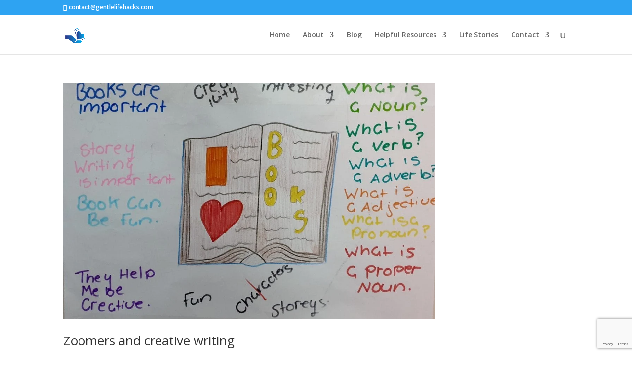

--- FILE ---
content_type: text/html; charset=UTF-8
request_url: https://gentlelifehacks.com/tag/story-writing/
body_size: 78589
content:
<!DOCTYPE html>
<html lang="en-AU">
<head>
	<meta charset="UTF-8" />
<meta http-equiv="X-UA-Compatible" content="IE=edge">
	<link rel="pingback" href="https://gentlelifehacks.com/xmlrpc.php" />

	<script type="text/javascript">
		document.documentElement.className = 'js';
	</script>

	<meta name='robots' content='index, follow, max-image-preview:large, max-snippet:-1, max-video-preview:-1' />
<script type="text/javascript">
			let jqueryParams=[],jQuery=function(r){return jqueryParams=[...jqueryParams,r],jQuery},$=function(r){return jqueryParams=[...jqueryParams,r],$};window.jQuery=jQuery,window.$=jQuery;let customHeadScripts=!1;jQuery.fn=jQuery.prototype={},$.fn=jQuery.prototype={},jQuery.noConflict=function(r){if(window.jQuery)return jQuery=window.jQuery,$=window.jQuery,customHeadScripts=!0,jQuery.noConflict},jQuery.ready=function(r){jqueryParams=[...jqueryParams,r]},$.ready=function(r){jqueryParams=[...jqueryParams,r]},jQuery.load=function(r){jqueryParams=[...jqueryParams,r]},$.load=function(r){jqueryParams=[...jqueryParams,r]},jQuery.fn.ready=function(r){jqueryParams=[...jqueryParams,r]},$.fn.ready=function(r){jqueryParams=[...jqueryParams,r]};</script>
	<!-- This site is optimized with the Yoast SEO plugin v26.7 - https://yoast.com/wordpress/plugins/seo/ -->
	<title>story writing Archives - Gentle Life Hacks</title>
	<link rel="canonical" href="https://gentlelifehacks.com/tag/story-writing/" />
	<meta property="og:locale" content="en_US" />
	<meta property="og:type" content="article" />
	<meta property="og:title" content="story writing Archives - Gentle Life Hacks" />
	<meta property="og:url" content="https://gentlelifehacks.com/tag/story-writing/" />
	<meta property="og:site_name" content="Gentle Life Hacks" />
	<meta name="twitter:card" content="summary_large_image" />
	<script type="application/ld+json" class="yoast-schema-graph">{"@context":"https://schema.org","@graph":[{"@type":"CollectionPage","@id":"https://gentlelifehacks.com/tag/story-writing/","url":"https://gentlelifehacks.com/tag/story-writing/","name":"story writing Archives - Gentle Life Hacks","isPartOf":{"@id":"https://gentlelifehacks.com/#website"},"primaryImageOfPage":{"@id":"https://gentlelifehacks.com/tag/story-writing/#primaryimage"},"image":{"@id":"https://gentlelifehacks.com/tag/story-writing/#primaryimage"},"thumbnailUrl":"https://gentlelifehacks.com/wp-content/uploads/2021/07/AE2C8041-0672-4C30-824D-53F4436F6671_1_105_c.jpeg","breadcrumb":{"@id":"https://gentlelifehacks.com/tag/story-writing/#breadcrumb"},"inLanguage":"en-AU"},{"@type":"ImageObject","inLanguage":"en-AU","@id":"https://gentlelifehacks.com/tag/story-writing/#primaryimage","url":"https://gentlelifehacks.com/wp-content/uploads/2021/07/AE2C8041-0672-4C30-824D-53F4436F6671_1_105_c.jpeg","contentUrl":"https://gentlelifehacks.com/wp-content/uploads/2021/07/AE2C8041-0672-4C30-824D-53F4436F6671_1_105_c.jpeg","width":1062,"height":739},{"@type":"BreadcrumbList","@id":"https://gentlelifehacks.com/tag/story-writing/#breadcrumb","itemListElement":[{"@type":"ListItem","position":1,"name":"Home","item":"https://gentlelifehacks.com/"},{"@type":"ListItem","position":2,"name":"story writing"}]},{"@type":"WebSite","@id":"https://gentlelifehacks.com/#website","url":"https://gentlelifehacks.com/","name":"Gentle Life Hacks","description":"Life hacks for simpler solutions &amp; healthy living","publisher":{"@id":"https://gentlelifehacks.com/#organization"},"potentialAction":[{"@type":"SearchAction","target":{"@type":"EntryPoint","urlTemplate":"https://gentlelifehacks.com/?s={search_term_string}"},"query-input":{"@type":"PropertyValueSpecification","valueRequired":true,"valueName":"search_term_string"}}],"inLanguage":"en-AU"},{"@type":"Organization","@id":"https://gentlelifehacks.com/#organization","name":"Gentle Life Hacks","url":"https://gentlelifehacks.com/","logo":{"@type":"ImageObject","inLanguage":"en-AU","@id":"https://gentlelifehacks.com/#/schema/logo/image/","url":"https://gentlelifehacks.com/wp-content/uploads/2021/05/cropped-Color-logo-with-background.png","contentUrl":"https://gentlelifehacks.com/wp-content/uploads/2021/05/cropped-Color-logo-with-background.png","width":512,"height":512,"caption":"Gentle Life Hacks"},"image":{"@id":"https://gentlelifehacks.com/#/schema/logo/image/"}}]}</script>
	<!-- / Yoast SEO plugin. -->


<link rel='dns-prefetch' href='//www.googletagmanager.com' />
<link rel='dns-prefetch' href='//fonts.googleapis.com' />
<link rel='dns-prefetch' href='//pagead2.googlesyndication.com' />
<link rel="alternate" type="application/rss+xml" title="Gentle Life Hacks &raquo; Feed" href="https://gentlelifehacks.com/feed/" />
<link rel="alternate" type="application/rss+xml" title="Gentle Life Hacks &raquo; Comments Feed" href="https://gentlelifehacks.com/comments/feed/" />
<link rel="alternate" type="application/rss+xml" title="Gentle Life Hacks &raquo; story writing Tag Feed" href="https://gentlelifehacks.com/tag/story-writing/feed/" />
<meta content="Divi v.4.27.5" name="generator"/><link rel='stylesheet' id='contact-form-7-css' href='https://gentlelifehacks.com/wp-content/plugins/contact-form-7/includes/css/styles.css?ver=6.1.4' type='text/css' media='all' />
<link rel='stylesheet' id='et-divi-open-sans-css' href='https://fonts.googleapis.com/css?family=Open+Sans:300italic,400italic,600italic,700italic,800italic,400,300,600,700,800&#038;subset=latin,latin-ext&#038;display=swap' type='text/css' media='all' />
<style id='divi-style-inline-inline-css' type='text/css'>
/*!
Theme Name: Divi
Theme URI: http://www.elegantthemes.com/gallery/divi/
Version: 4.27.5
Description: Smart. Flexible. Beautiful. Divi is the most powerful theme in our collection.
Author: Elegant Themes
Author URI: http://www.elegantthemes.com
License: GNU General Public License v2
License URI: http://www.gnu.org/licenses/gpl-2.0.html
*/

a,abbr,acronym,address,applet,b,big,blockquote,body,center,cite,code,dd,del,dfn,div,dl,dt,em,fieldset,font,form,h1,h2,h3,h4,h5,h6,html,i,iframe,img,ins,kbd,label,legend,li,object,ol,p,pre,q,s,samp,small,span,strike,strong,sub,sup,tt,u,ul,var{margin:0;padding:0;border:0;outline:0;font-size:100%;-ms-text-size-adjust:100%;-webkit-text-size-adjust:100%;vertical-align:baseline;background:transparent}body{line-height:1}ol,ul{list-style:none}blockquote,q{quotes:none}blockquote:after,blockquote:before,q:after,q:before{content:"";content:none}blockquote{margin:20px 0 30px;border-left:5px solid;padding-left:20px}:focus{outline:0}del{text-decoration:line-through}pre{overflow:auto;padding:10px}figure{margin:0}table{border-collapse:collapse;border-spacing:0}article,aside,footer,header,hgroup,nav,section{display:block}body{font-family:Open Sans,Arial,sans-serif;font-size:14px;color:#666;background-color:#fff;line-height:1.7em;font-weight:500;-webkit-font-smoothing:antialiased;-moz-osx-font-smoothing:grayscale}body.page-template-page-template-blank-php #page-container{padding-top:0!important}body.et_cover_background{background-size:cover!important;background-position:top!important;background-repeat:no-repeat!important;background-attachment:fixed}a{color:#2ea3f2}a,a:hover{text-decoration:none}p{padding-bottom:1em}p:not(.has-background):last-of-type{padding-bottom:0}p.et_normal_padding{padding-bottom:1em}strong{font-weight:700}cite,em,i{font-style:italic}code,pre{font-family:Courier New,monospace;margin-bottom:10px}ins{text-decoration:none}sub,sup{height:0;line-height:1;position:relative;vertical-align:baseline}sup{bottom:.8em}sub{top:.3em}dl{margin:0 0 1.5em}dl dt{font-weight:700}dd{margin-left:1.5em}blockquote p{padding-bottom:0}embed,iframe,object,video{max-width:100%}h1,h2,h3,h4,h5,h6{color:#333;padding-bottom:10px;line-height:1em;font-weight:500}h1 a,h2 a,h3 a,h4 a,h5 a,h6 a{color:inherit}h1{font-size:30px}h2{font-size:26px}h3{font-size:22px}h4{font-size:18px}h5{font-size:16px}h6{font-size:14px}input{-webkit-appearance:none}input[type=checkbox]{-webkit-appearance:checkbox}input[type=radio]{-webkit-appearance:radio}input.text,input.title,input[type=email],input[type=password],input[type=tel],input[type=text],select,textarea{background-color:#fff;border:1px solid #bbb;padding:2px;color:#4e4e4e}input.text:focus,input.title:focus,input[type=text]:focus,select:focus,textarea:focus{border-color:#2d3940;color:#3e3e3e}input.text,input.title,input[type=text],select,textarea{margin:0}textarea{padding:4px}button,input,select,textarea{font-family:inherit}img{max-width:100%;height:auto}.clear{clear:both}br.clear{margin:0;padding:0}.pagination{clear:both}#et_search_icon:hover,.et-social-icon a:hover,.et_password_protected_form .et_submit_button,.form-submit .et_pb_buttontton.alt.disabled,.nav-single a,.posted_in a{color:#2ea3f2}.et-search-form,blockquote{border-color:#2ea3f2}#main-content{background-color:#fff}.container{width:80%;max-width:1080px;margin:auto;position:relative}body:not(.et-tb) #main-content .container,body:not(.et-tb-has-header) #main-content .container{padding-top:58px}.et_full_width_page #main-content .container:before{display:none}.main_title{margin-bottom:20px}.et_password_protected_form .et_submit_button:hover,.form-submit .et_pb_button:hover{background:rgba(0,0,0,.05)}.et_button_icon_visible .et_pb_button{padding-right:2em;padding-left:.7em}.et_button_icon_visible .et_pb_button:after{opacity:1;margin-left:0}.et_button_left .et_pb_button:hover:after{left:.15em}.et_button_left .et_pb_button:after{margin-left:0;left:1em}.et_button_icon_visible.et_button_left .et_pb_button,.et_button_left .et_pb_button:hover,.et_button_left .et_pb_module .et_pb_button:hover{padding-left:2em;padding-right:.7em}.et_button_icon_visible.et_button_left .et_pb_button:after,.et_button_left .et_pb_button:hover:after{left:.15em}.et_password_protected_form .et_submit_button:hover,.form-submit .et_pb_button:hover{padding:.3em 1em}.et_button_no_icon .et_pb_button:after{display:none}.et_button_no_icon.et_button_icon_visible.et_button_left .et_pb_button,.et_button_no_icon.et_button_left .et_pb_button:hover,.et_button_no_icon .et_pb_button,.et_button_no_icon .et_pb_button:hover{padding:.3em 1em!important}.et_button_custom_icon .et_pb_button:after{line-height:1.7em}.et_button_custom_icon.et_button_icon_visible .et_pb_button:after,.et_button_custom_icon .et_pb_button:hover:after{margin-left:.3em}#left-area .post_format-post-format-gallery .wp-block-gallery:first-of-type{padding:0;margin-bottom:-16px}.entry-content table:not(.variations){border:1px solid #eee;margin:0 0 15px;text-align:left;width:100%}.entry-content thead th,.entry-content tr th{color:#555;font-weight:700;padding:9px 24px}.entry-content tr td{border-top:1px solid #eee;padding:6px 24px}#left-area ul,.entry-content ul,.et-l--body ul,.et-l--footer ul,.et-l--header ul{list-style-type:disc;padding:0 0 23px 1em;line-height:26px}#left-area ol,.entry-content ol,.et-l--body ol,.et-l--footer ol,.et-l--header ol{list-style-type:decimal;list-style-position:inside;padding:0 0 23px;line-height:26px}#left-area ul li ul,.entry-content ul li ol{padding:2px 0 2px 20px}#left-area ol li ul,.entry-content ol li ol,.et-l--body ol li ol,.et-l--footer ol li ol,.et-l--header ol li ol{padding:2px 0 2px 35px}#left-area ul.wp-block-gallery{display:-webkit-box;display:-ms-flexbox;display:flex;-ms-flex-wrap:wrap;flex-wrap:wrap;list-style-type:none;padding:0}#left-area ul.products{padding:0!important;line-height:1.7!important;list-style:none!important}.gallery-item a{display:block}.gallery-caption,.gallery-item a{width:90%}#wpadminbar{z-index:100001}#left-area .post-meta{font-size:14px;padding-bottom:15px}#left-area .post-meta a{text-decoration:none;color:#666}#left-area .et_featured_image{padding-bottom:7px}.single .post{padding-bottom:25px}body.single .et_audio_content{margin-bottom:-6px}.nav-single a{text-decoration:none;color:#2ea3f2;font-size:14px;font-weight:400}.nav-previous{float:left}.nav-next{float:right}.et_password_protected_form p input{background-color:#eee;border:none!important;width:100%!important;border-radius:0!important;font-size:14px;color:#999!important;padding:16px!important;-webkit-box-sizing:border-box;box-sizing:border-box}.et_password_protected_form label{display:none}.et_password_protected_form .et_submit_button{font-family:inherit;display:block;float:right;margin:8px auto 0;cursor:pointer}.post-password-required p.nocomments.container{max-width:100%}.post-password-required p.nocomments.container:before{display:none}.aligncenter,div.post .new-post .aligncenter{display:block;margin-left:auto;margin-right:auto}.wp-caption{border:1px solid #ddd;text-align:center;background-color:#f3f3f3;margin-bottom:10px;max-width:96%;padding:8px}.wp-caption.alignleft{margin:0 30px 20px 0}.wp-caption.alignright{margin:0 0 20px 30px}.wp-caption img{margin:0;padding:0;border:0}.wp-caption p.wp-caption-text{font-size:12px;padding:0 4px 5px;margin:0}.alignright{float:right}.alignleft{float:left}img.alignleft{display:inline;float:left;margin-right:15px}img.alignright{display:inline;float:right;margin-left:15px}.page.et_pb_pagebuilder_layout #main-content{background-color:transparent}body #main-content .et_builder_inner_content>h1,body #main-content .et_builder_inner_content>h2,body #main-content .et_builder_inner_content>h3,body #main-content .et_builder_inner_content>h4,body #main-content .et_builder_inner_content>h5,body #main-content .et_builder_inner_content>h6{line-height:1.4em}body #main-content .et_builder_inner_content>p{line-height:1.7em}.wp-block-pullquote{margin:20px 0 30px}.wp-block-pullquote.has-background blockquote{border-left:none}.wp-block-group.has-background{padding:1.5em 1.5em .5em}@media (min-width:981px){#left-area{width:79.125%;padding-bottom:23px}#main-content .container:before{content:"";position:absolute;top:0;height:100%;width:1px;background-color:#e2e2e2}.et_full_width_page #left-area,.et_no_sidebar #left-area{float:none;width:100%!important}.et_full_width_page #left-area{padding-bottom:0}.et_no_sidebar #main-content .container:before{display:none}}@media (max-width:980px){#page-container{padding-top:80px}.et-tb #page-container,.et-tb-has-header #page-container{padding-top:0!important}#left-area,#sidebar{width:100%!important}#main-content .container:before{display:none!important}.et_full_width_page .et_gallery_item:nth-child(4n+1){clear:none}}@media print{#page-container{padding-top:0!important}}#wp-admin-bar-et-use-visual-builder a:before{font-family:ETmodules!important;content:"\e625";font-size:30px!important;width:28px;margin-top:-3px;color:#974df3!important}#wp-admin-bar-et-use-visual-builder:hover a:before{color:#fff!important}#wp-admin-bar-et-use-visual-builder:hover a,#wp-admin-bar-et-use-visual-builder a:hover{transition:background-color .5s ease;-webkit-transition:background-color .5s ease;-moz-transition:background-color .5s ease;background-color:#7e3bd0!important;color:#fff!important}* html .clearfix,:first-child+html .clearfix{zoom:1}.iphone .et_pb_section_video_bg video::-webkit-media-controls-start-playback-button{display:none!important;-webkit-appearance:none}.et_mobile_device .et_pb_section_parallax .et_pb_parallax_css{background-attachment:scroll}.et-social-facebook a.icon:before{content:"\e093"}.et-social-twitter a.icon:before{content:"\e094"}.et-social-google-plus a.icon:before{content:"\e096"}.et-social-instagram a.icon:before{content:"\e09a"}.et-social-rss a.icon:before{content:"\e09e"}.ai1ec-single-event:after{content:" ";display:table;clear:both}.evcal_event_details .evcal_evdata_cell .eventon_details_shading_bot.eventon_details_shading_bot{z-index:3}.wp-block-divi-layout{margin-bottom:1em}*{-webkit-box-sizing:border-box;box-sizing:border-box}#et-info-email:before,#et-info-phone:before,#et_search_icon:before,.comment-reply-link:after,.et-cart-info span:before,.et-pb-arrow-next:before,.et-pb-arrow-prev:before,.et-social-icon a:before,.et_audio_container .mejs-playpause-button button:before,.et_audio_container .mejs-volume-button button:before,.et_overlay:before,.et_password_protected_form .et_submit_button:after,.et_pb_button:after,.et_pb_contact_reset:after,.et_pb_contact_submit:after,.et_pb_font_icon:before,.et_pb_newsletter_button:after,.et_pb_pricing_table_button:after,.et_pb_promo_button:after,.et_pb_testimonial:before,.et_pb_toggle_title:before,.form-submit .et_pb_button:after,.mobile_menu_bar:before,a.et_pb_more_button:after{font-family:ETmodules!important;speak:none;font-style:normal;font-weight:400;-webkit-font-feature-settings:normal;font-feature-settings:normal;font-variant:normal;text-transform:none;line-height:1;-webkit-font-smoothing:antialiased;-moz-osx-font-smoothing:grayscale;text-shadow:0 0;direction:ltr}.et-pb-icon,.et_pb_custom_button_icon.et_pb_button:after,.et_pb_login .et_pb_custom_button_icon.et_pb_button:after,.et_pb_woo_custom_button_icon .button.et_pb_custom_button_icon.et_pb_button:after,.et_pb_woo_custom_button_icon .button.et_pb_custom_button_icon.et_pb_button:hover:after{content:attr(data-icon)}.et-pb-icon{font-family:ETmodules;speak:none;font-weight:400;-webkit-font-feature-settings:normal;font-feature-settings:normal;font-variant:normal;text-transform:none;line-height:1;-webkit-font-smoothing:antialiased;font-size:96px;font-style:normal;display:inline-block;-webkit-box-sizing:border-box;box-sizing:border-box;direction:ltr}#et-ajax-saving{display:none;-webkit-transition:background .3s,-webkit-box-shadow .3s;transition:background .3s,-webkit-box-shadow .3s;transition:background .3s,box-shadow .3s;transition:background .3s,box-shadow .3s,-webkit-box-shadow .3s;-webkit-box-shadow:rgba(0,139,219,.247059) 0 0 60px;box-shadow:0 0 60px rgba(0,139,219,.247059);position:fixed;top:50%;left:50%;width:50px;height:50px;background:#fff;border-radius:50px;margin:-25px 0 0 -25px;z-index:999999;text-align:center}#et-ajax-saving img{margin:9px}.et-safe-mode-indicator,.et-safe-mode-indicator:focus,.et-safe-mode-indicator:hover{-webkit-box-shadow:0 5px 10px rgba(41,196,169,.15);box-shadow:0 5px 10px rgba(41,196,169,.15);background:#29c4a9;color:#fff;font-size:14px;font-weight:600;padding:12px;line-height:16px;border-radius:3px;position:fixed;bottom:30px;right:30px;z-index:999999;text-decoration:none;font-family:Open Sans,sans-serif;-webkit-font-smoothing:antialiased;-moz-osx-font-smoothing:grayscale}.et_pb_button{font-size:20px;font-weight:500;padding:.3em 1em;line-height:1.7em!important;background-color:transparent;background-size:cover;background-position:50%;background-repeat:no-repeat;border:2px solid;border-radius:3px;-webkit-transition-duration:.2s;transition-duration:.2s;-webkit-transition-property:all!important;transition-property:all!important}.et_pb_button,.et_pb_button_inner{position:relative}.et_pb_button:hover,.et_pb_module .et_pb_button:hover{border:2px solid transparent;padding:.3em 2em .3em .7em}.et_pb_button:hover{background-color:hsla(0,0%,100%,.2)}.et_pb_bg_layout_light.et_pb_button:hover,.et_pb_bg_layout_light .et_pb_button:hover{background-color:rgba(0,0,0,.05)}.et_pb_button:after,.et_pb_button:before{font-size:32px;line-height:1em;content:"\35";opacity:0;position:absolute;margin-left:-1em;-webkit-transition:all .2s;transition:all .2s;text-transform:none;-webkit-font-feature-settings:"kern" off;font-feature-settings:"kern" off;font-variant:none;font-style:normal;font-weight:400;text-shadow:none}.et_pb_button.et_hover_enabled:hover:after,.et_pb_button.et_pb_hovered:hover:after{-webkit-transition:none!important;transition:none!important}.et_pb_button:before{display:none}.et_pb_button:hover:after{opacity:1;margin-left:0}.et_pb_column_1_3 h1,.et_pb_column_1_4 h1,.et_pb_column_1_5 h1,.et_pb_column_1_6 h1,.et_pb_column_2_5 h1{font-size:26px}.et_pb_column_1_3 h2,.et_pb_column_1_4 h2,.et_pb_column_1_5 h2,.et_pb_column_1_6 h2,.et_pb_column_2_5 h2{font-size:23px}.et_pb_column_1_3 h3,.et_pb_column_1_4 h3,.et_pb_column_1_5 h3,.et_pb_column_1_6 h3,.et_pb_column_2_5 h3{font-size:20px}.et_pb_column_1_3 h4,.et_pb_column_1_4 h4,.et_pb_column_1_5 h4,.et_pb_column_1_6 h4,.et_pb_column_2_5 h4{font-size:18px}.et_pb_column_1_3 h5,.et_pb_column_1_4 h5,.et_pb_column_1_5 h5,.et_pb_column_1_6 h5,.et_pb_column_2_5 h5{font-size:16px}.et_pb_column_1_3 h6,.et_pb_column_1_4 h6,.et_pb_column_1_5 h6,.et_pb_column_1_6 h6,.et_pb_column_2_5 h6{font-size:15px}.et_pb_bg_layout_dark,.et_pb_bg_layout_dark h1,.et_pb_bg_layout_dark h2,.et_pb_bg_layout_dark h3,.et_pb_bg_layout_dark h4,.et_pb_bg_layout_dark h5,.et_pb_bg_layout_dark h6{color:#fff!important}.et_pb_module.et_pb_text_align_left{text-align:left}.et_pb_module.et_pb_text_align_center{text-align:center}.et_pb_module.et_pb_text_align_right{text-align:right}.et_pb_module.et_pb_text_align_justified{text-align:justify}.clearfix:after{visibility:hidden;display:block;font-size:0;content:" ";clear:both;height:0}.et_pb_bg_layout_light .et_pb_more_button{color:#2ea3f2}.et_builder_inner_content{position:relative;z-index:1}header .et_builder_inner_content{z-index:2}.et_pb_css_mix_blend_mode_passthrough{mix-blend-mode:unset!important}.et_pb_image_container{margin:-20px -20px 29px}.et_pb_module_inner{position:relative}.et_hover_enabled_preview{z-index:2}.et_hover_enabled:hover{position:relative;z-index:2}.et_pb_all_tabs,.et_pb_module,.et_pb_posts_nav a,.et_pb_tab,.et_pb_with_background{position:relative;background-size:cover;background-position:50%;background-repeat:no-repeat}.et_pb_background_mask,.et_pb_background_pattern{bottom:0;left:0;position:absolute;right:0;top:0}.et_pb_background_mask{background-size:calc(100% + 2px) calc(100% + 2px);background-repeat:no-repeat;background-position:50%;overflow:hidden}.et_pb_background_pattern{background-position:0 0;background-repeat:repeat}.et_pb_with_border{position:relative;border:0 solid #333}.post-password-required .et_pb_row{padding:0;width:100%}.post-password-required .et_password_protected_form{min-height:0}body.et_pb_pagebuilder_layout.et_pb_show_title .post-password-required .et_password_protected_form h1,body:not(.et_pb_pagebuilder_layout) .post-password-required .et_password_protected_form h1{display:none}.et_pb_no_bg{padding:0!important}.et_overlay.et_pb_inline_icon:before,.et_pb_inline_icon:before{content:attr(data-icon)}.et_pb_more_button{color:inherit;text-shadow:none;text-decoration:none;display:inline-block;margin-top:20px}.et_parallax_bg_wrap{overflow:hidden;position:absolute;top:0;right:0;bottom:0;left:0}.et_parallax_bg{background-repeat:no-repeat;background-position:top;background-size:cover;position:absolute;bottom:0;left:0;width:100%;height:100%;display:block}.et_parallax_bg.et_parallax_bg__hover,.et_parallax_bg.et_parallax_bg_phone,.et_parallax_bg.et_parallax_bg_tablet,.et_parallax_gradient.et_parallax_gradient__hover,.et_parallax_gradient.et_parallax_gradient_phone,.et_parallax_gradient.et_parallax_gradient_tablet,.et_pb_section_parallax_hover:hover .et_parallax_bg:not(.et_parallax_bg__hover),.et_pb_section_parallax_hover:hover .et_parallax_gradient:not(.et_parallax_gradient__hover){display:none}.et_pb_section_parallax_hover:hover .et_parallax_bg.et_parallax_bg__hover,.et_pb_section_parallax_hover:hover .et_parallax_gradient.et_parallax_gradient__hover{display:block}.et_parallax_gradient{bottom:0;display:block;left:0;position:absolute;right:0;top:0}.et_pb_module.et_pb_section_parallax,.et_pb_posts_nav a.et_pb_section_parallax,.et_pb_tab.et_pb_section_parallax{position:relative}.et_pb_section_parallax .et_pb_parallax_css,.et_pb_slides .et_parallax_bg.et_pb_parallax_css{background-attachment:fixed}body.et-bfb .et_pb_section_parallax .et_pb_parallax_css,body.et-bfb .et_pb_slides .et_parallax_bg.et_pb_parallax_css{background-attachment:scroll;bottom:auto}.et_pb_section_parallax.et_pb_column .et_pb_module,.et_pb_section_parallax.et_pb_row .et_pb_column,.et_pb_section_parallax.et_pb_row .et_pb_module{z-index:9;position:relative}.et_pb_more_button:hover:after{opacity:1;margin-left:0}.et_pb_preload .et_pb_section_video_bg,.et_pb_preload>div{visibility:hidden}.et_pb_preload,.et_pb_section.et_pb_section_video.et_pb_preload{position:relative;background:#464646!important}.et_pb_preload:before{content:"";position:absolute;top:50%;left:50%;background:url(https://gentlelifehacks.com/wp-content/themes/Divi/includes/builder/styles/images/preloader.gif) no-repeat;border-radius:32px;width:32px;height:32px;margin:-16px 0 0 -16px}.box-shadow-overlay{position:absolute;top:0;left:0;width:100%;height:100%;z-index:10;pointer-events:none}.et_pb_section>.box-shadow-overlay~.et_pb_row{z-index:11}body.safari .section_has_divider{will-change:transform}.et_pb_row>.box-shadow-overlay{z-index:8}.has-box-shadow-overlay{position:relative}.et_clickable{cursor:pointer}.screen-reader-text{border:0;clip:rect(1px,1px,1px,1px);-webkit-clip-path:inset(50%);clip-path:inset(50%);height:1px;margin:-1px;overflow:hidden;padding:0;position:absolute!important;width:1px;word-wrap:normal!important}.et_multi_view_hidden,.et_multi_view_hidden_image{display:none!important}@keyframes multi-view-image-fade{0%{opacity:0}10%{opacity:.1}20%{opacity:.2}30%{opacity:.3}40%{opacity:.4}50%{opacity:.5}60%{opacity:.6}70%{opacity:.7}80%{opacity:.8}90%{opacity:.9}to{opacity:1}}.et_multi_view_image__loading{visibility:hidden}.et_multi_view_image__loaded{-webkit-animation:multi-view-image-fade .5s;animation:multi-view-image-fade .5s}#et-pb-motion-effects-offset-tracker{visibility:hidden!important;opacity:0;position:absolute;top:0;left:0}.et-pb-before-scroll-animation{opacity:0}header.et-l.et-l--header:after{clear:both;display:block;content:""}.et_pb_module{-webkit-animation-timing-function:linear;animation-timing-function:linear;-webkit-animation-duration:.2s;animation-duration:.2s}@-webkit-keyframes fadeBottom{0%{opacity:0;-webkit-transform:translateY(10%);transform:translateY(10%)}to{opacity:1;-webkit-transform:translateY(0);transform:translateY(0)}}@keyframes fadeBottom{0%{opacity:0;-webkit-transform:translateY(10%);transform:translateY(10%)}to{opacity:1;-webkit-transform:translateY(0);transform:translateY(0)}}@-webkit-keyframes fadeLeft{0%{opacity:0;-webkit-transform:translateX(-10%);transform:translateX(-10%)}to{opacity:1;-webkit-transform:translateX(0);transform:translateX(0)}}@keyframes fadeLeft{0%{opacity:0;-webkit-transform:translateX(-10%);transform:translateX(-10%)}to{opacity:1;-webkit-transform:translateX(0);transform:translateX(0)}}@-webkit-keyframes fadeRight{0%{opacity:0;-webkit-transform:translateX(10%);transform:translateX(10%)}to{opacity:1;-webkit-transform:translateX(0);transform:translateX(0)}}@keyframes fadeRight{0%{opacity:0;-webkit-transform:translateX(10%);transform:translateX(10%)}to{opacity:1;-webkit-transform:translateX(0);transform:translateX(0)}}@-webkit-keyframes fadeTop{0%{opacity:0;-webkit-transform:translateY(-10%);transform:translateY(-10%)}to{opacity:1;-webkit-transform:translateX(0);transform:translateX(0)}}@keyframes fadeTop{0%{opacity:0;-webkit-transform:translateY(-10%);transform:translateY(-10%)}to{opacity:1;-webkit-transform:translateX(0);transform:translateX(0)}}@-webkit-keyframes fadeIn{0%{opacity:0}to{opacity:1}}@keyframes fadeIn{0%{opacity:0}to{opacity:1}}.et-waypoint:not(.et_pb_counters){opacity:0}@media (min-width:981px){.et_pb_section.et_section_specialty div.et_pb_row .et_pb_column .et_pb_column .et_pb_module.et-last-child,.et_pb_section.et_section_specialty div.et_pb_row .et_pb_column .et_pb_column .et_pb_module:last-child,.et_pb_section.et_section_specialty div.et_pb_row .et_pb_column .et_pb_row_inner .et_pb_column .et_pb_module.et-last-child,.et_pb_section.et_section_specialty div.et_pb_row .et_pb_column .et_pb_row_inner .et_pb_column .et_pb_module:last-child,.et_pb_section div.et_pb_row .et_pb_column .et_pb_module.et-last-child,.et_pb_section div.et_pb_row .et_pb_column .et_pb_module:last-child{margin-bottom:0}}@media (max-width:980px){.et_overlay.et_pb_inline_icon_tablet:before,.et_pb_inline_icon_tablet:before{content:attr(data-icon-tablet)}.et_parallax_bg.et_parallax_bg_tablet_exist,.et_parallax_gradient.et_parallax_gradient_tablet_exist{display:none}.et_parallax_bg.et_parallax_bg_tablet,.et_parallax_gradient.et_parallax_gradient_tablet{display:block}.et_pb_column .et_pb_module{margin-bottom:30px}.et_pb_row .et_pb_column .et_pb_module.et-last-child,.et_pb_row .et_pb_column .et_pb_module:last-child,.et_section_specialty .et_pb_row .et_pb_column .et_pb_module.et-last-child,.et_section_specialty .et_pb_row .et_pb_column .et_pb_module:last-child{margin-bottom:0}.et_pb_more_button{display:inline-block!important}.et_pb_bg_layout_light_tablet.et_pb_button,.et_pb_bg_layout_light_tablet.et_pb_module.et_pb_button,.et_pb_bg_layout_light_tablet .et_pb_more_button{color:#2ea3f2}.et_pb_bg_layout_light_tablet .et_pb_forgot_password a{color:#666}.et_pb_bg_layout_light_tablet h1,.et_pb_bg_layout_light_tablet h2,.et_pb_bg_layout_light_tablet h3,.et_pb_bg_layout_light_tablet h4,.et_pb_bg_layout_light_tablet h5,.et_pb_bg_layout_light_tablet h6{color:#333!important}.et_pb_module .et_pb_bg_layout_light_tablet.et_pb_button{color:#2ea3f2!important}.et_pb_bg_layout_light_tablet{color:#666!important}.et_pb_bg_layout_dark_tablet,.et_pb_bg_layout_dark_tablet h1,.et_pb_bg_layout_dark_tablet h2,.et_pb_bg_layout_dark_tablet h3,.et_pb_bg_layout_dark_tablet h4,.et_pb_bg_layout_dark_tablet h5,.et_pb_bg_layout_dark_tablet h6{color:#fff!important}.et_pb_bg_layout_dark_tablet.et_pb_button,.et_pb_bg_layout_dark_tablet.et_pb_module.et_pb_button,.et_pb_bg_layout_dark_tablet .et_pb_more_button{color:inherit}.et_pb_bg_layout_dark_tablet .et_pb_forgot_password a{color:#fff}.et_pb_module.et_pb_text_align_left-tablet{text-align:left}.et_pb_module.et_pb_text_align_center-tablet{text-align:center}.et_pb_module.et_pb_text_align_right-tablet{text-align:right}.et_pb_module.et_pb_text_align_justified-tablet{text-align:justify}}@media (max-width:767px){.et_pb_more_button{display:inline-block!important}.et_overlay.et_pb_inline_icon_phone:before,.et_pb_inline_icon_phone:before{content:attr(data-icon-phone)}.et_parallax_bg.et_parallax_bg_phone_exist,.et_parallax_gradient.et_parallax_gradient_phone_exist{display:none}.et_parallax_bg.et_parallax_bg_phone,.et_parallax_gradient.et_parallax_gradient_phone{display:block}.et-hide-mobile{display:none!important}.et_pb_bg_layout_light_phone.et_pb_button,.et_pb_bg_layout_light_phone.et_pb_module.et_pb_button,.et_pb_bg_layout_light_phone .et_pb_more_button{color:#2ea3f2}.et_pb_bg_layout_light_phone .et_pb_forgot_password a{color:#666}.et_pb_bg_layout_light_phone h1,.et_pb_bg_layout_light_phone h2,.et_pb_bg_layout_light_phone h3,.et_pb_bg_layout_light_phone h4,.et_pb_bg_layout_light_phone h5,.et_pb_bg_layout_light_phone h6{color:#333!important}.et_pb_module .et_pb_bg_layout_light_phone.et_pb_button{color:#2ea3f2!important}.et_pb_bg_layout_light_phone{color:#666!important}.et_pb_bg_layout_dark_phone,.et_pb_bg_layout_dark_phone h1,.et_pb_bg_layout_dark_phone h2,.et_pb_bg_layout_dark_phone h3,.et_pb_bg_layout_dark_phone h4,.et_pb_bg_layout_dark_phone h5,.et_pb_bg_layout_dark_phone h6{color:#fff!important}.et_pb_bg_layout_dark_phone.et_pb_button,.et_pb_bg_layout_dark_phone.et_pb_module.et_pb_button,.et_pb_bg_layout_dark_phone .et_pb_more_button{color:inherit}.et_pb_module .et_pb_bg_layout_dark_phone.et_pb_button{color:#fff!important}.et_pb_bg_layout_dark_phone .et_pb_forgot_password a{color:#fff}.et_pb_module.et_pb_text_align_left-phone{text-align:left}.et_pb_module.et_pb_text_align_center-phone{text-align:center}.et_pb_module.et_pb_text_align_right-phone{text-align:right}.et_pb_module.et_pb_text_align_justified-phone{text-align:justify}}@media (max-width:479px){a.et_pb_more_button{display:block}}@media (min-width:768px) and (max-width:980px){[data-et-multi-view-load-tablet-hidden=true]:not(.et_multi_view_swapped){display:none!important}}@media (max-width:767px){[data-et-multi-view-load-phone-hidden=true]:not(.et_multi_view_swapped){display:none!important}}.et_pb_menu.et_pb_menu--style-inline_centered_logo .et_pb_menu__menu nav ul{-webkit-box-pack:center;-ms-flex-pack:center;justify-content:center}@-webkit-keyframes multi-view-image-fade{0%{-webkit-transform:scale(1);transform:scale(1);opacity:1}50%{-webkit-transform:scale(1.01);transform:scale(1.01);opacity:1}to{-webkit-transform:scale(1);transform:scale(1);opacity:1}}
/*# sourceURL=divi-style-inline-inline-css */
</style>
<style id='divi-dynamic-critical-inline-css' type='text/css'>
@font-face{font-family:ETmodules;font-display:block;src:url(//gentlelifehacks.com/wp-content/themes/Divi/core/admin/fonts/modules/social/modules.eot);src:url(//gentlelifehacks.com/wp-content/themes/Divi/core/admin/fonts/modules/social/modules.eot?#iefix) format("embedded-opentype"),url(//gentlelifehacks.com/wp-content/themes/Divi/core/admin/fonts/modules/social/modules.woff) format("woff"),url(//gentlelifehacks.com/wp-content/themes/Divi/core/admin/fonts/modules/social/modules.ttf) format("truetype"),url(//gentlelifehacks.com/wp-content/themes/Divi/core/admin/fonts/modules/social/modules.svg#ETmodules) format("svg");font-weight:400;font-style:normal}
.et_audio_content,.et_link_content,.et_quote_content{background-color:#2ea3f2}.et_pb_post .et-pb-controllers a{margin-bottom:10px}.format-gallery .et-pb-controllers{bottom:0}.et_pb_blog_grid .et_audio_content{margin-bottom:19px}.et_pb_row .et_pb_blog_grid .et_pb_post .et_pb_slide{min-height:180px}.et_audio_content .wp-block-audio{margin:0;padding:0}.et_audio_content h2{line-height:44px}.et_pb_column_1_2 .et_audio_content h2,.et_pb_column_1_3 .et_audio_content h2,.et_pb_column_1_4 .et_audio_content h2,.et_pb_column_1_5 .et_audio_content h2,.et_pb_column_1_6 .et_audio_content h2,.et_pb_column_2_5 .et_audio_content h2,.et_pb_column_3_5 .et_audio_content h2,.et_pb_column_3_8 .et_audio_content h2{margin-bottom:9px;margin-top:0}.et_pb_column_1_2 .et_audio_content,.et_pb_column_3_5 .et_audio_content{padding:35px 40px}.et_pb_column_1_2 .et_audio_content h2,.et_pb_column_3_5 .et_audio_content h2{line-height:32px}.et_pb_column_1_3 .et_audio_content,.et_pb_column_1_4 .et_audio_content,.et_pb_column_1_5 .et_audio_content,.et_pb_column_1_6 .et_audio_content,.et_pb_column_2_5 .et_audio_content,.et_pb_column_3_8 .et_audio_content{padding:35px 20px}.et_pb_column_1_3 .et_audio_content h2,.et_pb_column_1_4 .et_audio_content h2,.et_pb_column_1_5 .et_audio_content h2,.et_pb_column_1_6 .et_audio_content h2,.et_pb_column_2_5 .et_audio_content h2,.et_pb_column_3_8 .et_audio_content h2{font-size:18px;line-height:26px}article.et_pb_has_overlay .et_pb_blog_image_container{position:relative}.et_pb_post>.et_main_video_container{position:relative;margin-bottom:30px}.et_pb_post .et_pb_video_overlay .et_pb_video_play{color:#fff}.et_pb_post .et_pb_video_overlay_hover:hover{background:rgba(0,0,0,.6)}.et_audio_content,.et_link_content,.et_quote_content{text-align:center;word-wrap:break-word;position:relative;padding:50px 60px}.et_audio_content h2,.et_link_content a.et_link_main_url,.et_link_content h2,.et_quote_content blockquote cite,.et_quote_content blockquote p{color:#fff!important}.et_quote_main_link{position:absolute;text-indent:-9999px;width:100%;height:100%;display:block;top:0;left:0}.et_quote_content blockquote{padding:0;margin:0;border:none}.et_audio_content h2,.et_link_content h2,.et_quote_content blockquote p{margin-top:0}.et_audio_content h2{margin-bottom:20px}.et_audio_content h2,.et_link_content h2,.et_quote_content blockquote p{line-height:44px}.et_link_content a.et_link_main_url,.et_quote_content blockquote cite{font-size:18px;font-weight:200}.et_quote_content blockquote cite{font-style:normal}.et_pb_column_2_3 .et_quote_content{padding:50px 42px 45px}.et_pb_column_2_3 .et_audio_content,.et_pb_column_2_3 .et_link_content{padding:40px 40px 45px}.et_pb_column_1_2 .et_audio_content,.et_pb_column_1_2 .et_link_content,.et_pb_column_1_2 .et_quote_content,.et_pb_column_3_5 .et_audio_content,.et_pb_column_3_5 .et_link_content,.et_pb_column_3_5 .et_quote_content{padding:35px 40px}.et_pb_column_1_2 .et_quote_content blockquote p,.et_pb_column_3_5 .et_quote_content blockquote p{font-size:26px;line-height:32px}.et_pb_column_1_2 .et_audio_content h2,.et_pb_column_1_2 .et_link_content h2,.et_pb_column_3_5 .et_audio_content h2,.et_pb_column_3_5 .et_link_content h2{line-height:32px}.et_pb_column_1_2 .et_link_content a.et_link_main_url,.et_pb_column_1_2 .et_quote_content blockquote cite,.et_pb_column_3_5 .et_link_content a.et_link_main_url,.et_pb_column_3_5 .et_quote_content blockquote cite{font-size:14px}.et_pb_column_1_3 .et_quote_content,.et_pb_column_1_4 .et_quote_content,.et_pb_column_1_5 .et_quote_content,.et_pb_column_1_6 .et_quote_content,.et_pb_column_2_5 .et_quote_content,.et_pb_column_3_8 .et_quote_content{padding:35px 30px 32px}.et_pb_column_1_3 .et_audio_content,.et_pb_column_1_3 .et_link_content,.et_pb_column_1_4 .et_audio_content,.et_pb_column_1_4 .et_link_content,.et_pb_column_1_5 .et_audio_content,.et_pb_column_1_5 .et_link_content,.et_pb_column_1_6 .et_audio_content,.et_pb_column_1_6 .et_link_content,.et_pb_column_2_5 .et_audio_content,.et_pb_column_2_5 .et_link_content,.et_pb_column_3_8 .et_audio_content,.et_pb_column_3_8 .et_link_content{padding:35px 20px}.et_pb_column_1_3 .et_audio_content h2,.et_pb_column_1_3 .et_link_content h2,.et_pb_column_1_3 .et_quote_content blockquote p,.et_pb_column_1_4 .et_audio_content h2,.et_pb_column_1_4 .et_link_content h2,.et_pb_column_1_4 .et_quote_content blockquote p,.et_pb_column_1_5 .et_audio_content h2,.et_pb_column_1_5 .et_link_content h2,.et_pb_column_1_5 .et_quote_content blockquote p,.et_pb_column_1_6 .et_audio_content h2,.et_pb_column_1_6 .et_link_content h2,.et_pb_column_1_6 .et_quote_content blockquote p,.et_pb_column_2_5 .et_audio_content h2,.et_pb_column_2_5 .et_link_content h2,.et_pb_column_2_5 .et_quote_content blockquote p,.et_pb_column_3_8 .et_audio_content h2,.et_pb_column_3_8 .et_link_content h2,.et_pb_column_3_8 .et_quote_content blockquote p{font-size:18px;line-height:26px}.et_pb_column_1_3 .et_link_content a.et_link_main_url,.et_pb_column_1_3 .et_quote_content blockquote cite,.et_pb_column_1_4 .et_link_content a.et_link_main_url,.et_pb_column_1_4 .et_quote_content blockquote cite,.et_pb_column_1_5 .et_link_content a.et_link_main_url,.et_pb_column_1_5 .et_quote_content blockquote cite,.et_pb_column_1_6 .et_link_content a.et_link_main_url,.et_pb_column_1_6 .et_quote_content blockquote cite,.et_pb_column_2_5 .et_link_content a.et_link_main_url,.et_pb_column_2_5 .et_quote_content blockquote cite,.et_pb_column_3_8 .et_link_content a.et_link_main_url,.et_pb_column_3_8 .et_quote_content blockquote cite{font-size:14px}.et_pb_post .et_pb_gallery_post_type .et_pb_slide{min-height:500px;background-size:cover!important;background-position:top}.format-gallery .et_pb_slider.gallery-not-found .et_pb_slide{-webkit-box-shadow:inset 0 0 10px rgba(0,0,0,.1);box-shadow:inset 0 0 10px rgba(0,0,0,.1)}.format-gallery .et_pb_slider:hover .et-pb-arrow-prev{left:0}.format-gallery .et_pb_slider:hover .et-pb-arrow-next{right:0}.et_pb_post>.et_pb_slider{margin-bottom:30px}.et_pb_column_3_4 .et_pb_post .et_pb_slide{min-height:442px}.et_pb_column_2_3 .et_pb_post .et_pb_slide{min-height:390px}.et_pb_column_1_2 .et_pb_post .et_pb_slide,.et_pb_column_3_5 .et_pb_post .et_pb_slide{min-height:284px}.et_pb_column_1_3 .et_pb_post .et_pb_slide,.et_pb_column_2_5 .et_pb_post .et_pb_slide,.et_pb_column_3_8 .et_pb_post .et_pb_slide{min-height:180px}.et_pb_column_1_4 .et_pb_post .et_pb_slide,.et_pb_column_1_5 .et_pb_post .et_pb_slide,.et_pb_column_1_6 .et_pb_post .et_pb_slide{min-height:125px}.et_pb_portfolio.et_pb_section_parallax .pagination,.et_pb_portfolio.et_pb_section_video .pagination,.et_pb_portfolio_grid.et_pb_section_parallax .pagination,.et_pb_portfolio_grid.et_pb_section_video .pagination{position:relative}.et_pb_bg_layout_light .et_pb_post .post-meta,.et_pb_bg_layout_light .et_pb_post .post-meta a,.et_pb_bg_layout_light .et_pb_post p{color:#666}.et_pb_bg_layout_dark .et_pb_post .post-meta,.et_pb_bg_layout_dark .et_pb_post .post-meta a,.et_pb_bg_layout_dark .et_pb_post p{color:inherit}.et_pb_text_color_dark .et_audio_content h2,.et_pb_text_color_dark .et_link_content a.et_link_main_url,.et_pb_text_color_dark .et_link_content h2,.et_pb_text_color_dark .et_quote_content blockquote cite,.et_pb_text_color_dark .et_quote_content blockquote p{color:#666!important}.et_pb_text_color_dark.et_audio_content h2,.et_pb_text_color_dark.et_link_content a.et_link_main_url,.et_pb_text_color_dark.et_link_content h2,.et_pb_text_color_dark.et_quote_content blockquote cite,.et_pb_text_color_dark.et_quote_content blockquote p{color:#bbb!important}.et_pb_text_color_dark.et_audio_content,.et_pb_text_color_dark.et_link_content,.et_pb_text_color_dark.et_quote_content{background-color:#e8e8e8}@media (min-width:981px) and (max-width:1100px){.et_quote_content{padding:50px 70px 45px}.et_pb_column_2_3 .et_quote_content{padding:50px 50px 45px}.et_pb_column_1_2 .et_quote_content,.et_pb_column_3_5 .et_quote_content{padding:35px 47px 30px}.et_pb_column_1_3 .et_quote_content,.et_pb_column_1_4 .et_quote_content,.et_pb_column_1_5 .et_quote_content,.et_pb_column_1_6 .et_quote_content,.et_pb_column_2_5 .et_quote_content,.et_pb_column_3_8 .et_quote_content{padding:35px 25px 32px}.et_pb_column_4_4 .et_pb_post .et_pb_slide{min-height:534px}.et_pb_column_3_4 .et_pb_post .et_pb_slide{min-height:392px}.et_pb_column_2_3 .et_pb_post .et_pb_slide{min-height:345px}.et_pb_column_1_2 .et_pb_post .et_pb_slide,.et_pb_column_3_5 .et_pb_post .et_pb_slide{min-height:250px}.et_pb_column_1_3 .et_pb_post .et_pb_slide,.et_pb_column_2_5 .et_pb_post .et_pb_slide,.et_pb_column_3_8 .et_pb_post .et_pb_slide{min-height:155px}.et_pb_column_1_4 .et_pb_post .et_pb_slide,.et_pb_column_1_5 .et_pb_post .et_pb_slide,.et_pb_column_1_6 .et_pb_post .et_pb_slide{min-height:108px}}@media (max-width:980px){.et_pb_bg_layout_dark_tablet .et_audio_content h2{color:#fff!important}.et_pb_text_color_dark_tablet.et_audio_content h2{color:#bbb!important}.et_pb_text_color_dark_tablet.et_audio_content{background-color:#e8e8e8}.et_pb_bg_layout_dark_tablet .et_audio_content h2,.et_pb_bg_layout_dark_tablet .et_link_content a.et_link_main_url,.et_pb_bg_layout_dark_tablet .et_link_content h2,.et_pb_bg_layout_dark_tablet .et_quote_content blockquote cite,.et_pb_bg_layout_dark_tablet .et_quote_content blockquote p{color:#fff!important}.et_pb_text_color_dark_tablet .et_audio_content h2,.et_pb_text_color_dark_tablet .et_link_content a.et_link_main_url,.et_pb_text_color_dark_tablet .et_link_content h2,.et_pb_text_color_dark_tablet .et_quote_content blockquote cite,.et_pb_text_color_dark_tablet .et_quote_content blockquote p{color:#666!important}.et_pb_text_color_dark_tablet.et_audio_content h2,.et_pb_text_color_dark_tablet.et_link_content a.et_link_main_url,.et_pb_text_color_dark_tablet.et_link_content h2,.et_pb_text_color_dark_tablet.et_quote_content blockquote cite,.et_pb_text_color_dark_tablet.et_quote_content blockquote p{color:#bbb!important}.et_pb_text_color_dark_tablet.et_audio_content,.et_pb_text_color_dark_tablet.et_link_content,.et_pb_text_color_dark_tablet.et_quote_content{background-color:#e8e8e8}}@media (min-width:768px) and (max-width:980px){.et_audio_content h2{font-size:26px!important;line-height:44px!important;margin-bottom:24px!important}.et_pb_post>.et_pb_gallery_post_type>.et_pb_slides>.et_pb_slide{min-height:384px!important}.et_quote_content{padding:50px 43px 45px!important}.et_quote_content blockquote p{font-size:26px!important;line-height:44px!important}.et_quote_content blockquote cite{font-size:18px!important}.et_link_content{padding:40px 40px 45px}.et_link_content h2{font-size:26px!important;line-height:44px!important}.et_link_content a.et_link_main_url{font-size:18px!important}}@media (max-width:767px){.et_audio_content h2,.et_link_content h2,.et_quote_content,.et_quote_content blockquote p{font-size:20px!important;line-height:26px!important}.et_audio_content,.et_link_content{padding:35px 20px!important}.et_audio_content h2{margin-bottom:9px!important}.et_pb_bg_layout_dark_phone .et_audio_content h2{color:#fff!important}.et_pb_text_color_dark_phone.et_audio_content{background-color:#e8e8e8}.et_link_content a.et_link_main_url,.et_quote_content blockquote cite{font-size:14px!important}.format-gallery .et-pb-controllers{height:auto}.et_pb_post>.et_pb_gallery_post_type>.et_pb_slides>.et_pb_slide{min-height:222px!important}.et_pb_bg_layout_dark_phone .et_audio_content h2,.et_pb_bg_layout_dark_phone .et_link_content a.et_link_main_url,.et_pb_bg_layout_dark_phone .et_link_content h2,.et_pb_bg_layout_dark_phone .et_quote_content blockquote cite,.et_pb_bg_layout_dark_phone .et_quote_content blockquote p{color:#fff!important}.et_pb_text_color_dark_phone .et_audio_content h2,.et_pb_text_color_dark_phone .et_link_content a.et_link_main_url,.et_pb_text_color_dark_phone .et_link_content h2,.et_pb_text_color_dark_phone .et_quote_content blockquote cite,.et_pb_text_color_dark_phone .et_quote_content blockquote p{color:#666!important}.et_pb_text_color_dark_phone.et_audio_content h2,.et_pb_text_color_dark_phone.et_link_content a.et_link_main_url,.et_pb_text_color_dark_phone.et_link_content h2,.et_pb_text_color_dark_phone.et_quote_content blockquote cite,.et_pb_text_color_dark_phone.et_quote_content blockquote p{color:#bbb!important}.et_pb_text_color_dark_phone.et_audio_content,.et_pb_text_color_dark_phone.et_link_content,.et_pb_text_color_dark_phone.et_quote_content{background-color:#e8e8e8}}@media (max-width:479px){.et_pb_column_1_2 .et_pb_carousel_item .et_pb_video_play,.et_pb_column_1_3 .et_pb_carousel_item .et_pb_video_play,.et_pb_column_2_3 .et_pb_carousel_item .et_pb_video_play,.et_pb_column_2_5 .et_pb_carousel_item .et_pb_video_play,.et_pb_column_3_5 .et_pb_carousel_item .et_pb_video_play,.et_pb_column_3_8 .et_pb_carousel_item .et_pb_video_play{font-size:1.5rem;line-height:1.5rem;margin-left:-.75rem;margin-top:-.75rem}.et_audio_content,.et_quote_content{padding:35px 20px!important}.et_pb_post>.et_pb_gallery_post_type>.et_pb_slides>.et_pb_slide{min-height:156px!important}}.et_full_width_page .et_gallery_item{float:left;width:20.875%;margin:0 5.5% 5.5% 0}.et_full_width_page .et_gallery_item:nth-child(3n){margin-right:5.5%}.et_full_width_page .et_gallery_item:nth-child(3n+1){clear:none}.et_full_width_page .et_gallery_item:nth-child(4n){margin-right:0}.et_full_width_page .et_gallery_item:nth-child(4n+1){clear:both}
.et_pb_slider{position:relative;overflow:hidden}.et_pb_slide{padding:0 6%;background-size:cover;background-position:50%;background-repeat:no-repeat}.et_pb_slider .et_pb_slide{display:none;float:left;margin-right:-100%;position:relative;width:100%;text-align:center;list-style:none!important;background-position:50%;background-size:100%;background-size:cover}.et_pb_slider .et_pb_slide:first-child{display:list-item}.et-pb-controllers{position:absolute;bottom:20px;left:0;width:100%;text-align:center;z-index:10}.et-pb-controllers a{display:inline-block;background-color:hsla(0,0%,100%,.5);text-indent:-9999px;border-radius:7px;width:7px;height:7px;margin-right:10px;padding:0;opacity:.5}.et-pb-controllers .et-pb-active-control{opacity:1}.et-pb-controllers a:last-child{margin-right:0}.et-pb-controllers .et-pb-active-control{background-color:#fff}.et_pb_slides .et_pb_temp_slide{display:block}.et_pb_slides:after{content:"";display:block;clear:both;visibility:hidden;line-height:0;height:0;width:0}@media (max-width:980px){.et_pb_bg_layout_light_tablet .et-pb-controllers .et-pb-active-control{background-color:#333}.et_pb_bg_layout_light_tablet .et-pb-controllers a{background-color:rgba(0,0,0,.3)}.et_pb_bg_layout_light_tablet .et_pb_slide_content{color:#333}.et_pb_bg_layout_dark_tablet .et_pb_slide_description{text-shadow:0 1px 3px rgba(0,0,0,.3)}.et_pb_bg_layout_dark_tablet .et_pb_slide_content{color:#fff}.et_pb_bg_layout_dark_tablet .et-pb-controllers .et-pb-active-control{background-color:#fff}.et_pb_bg_layout_dark_tablet .et-pb-controllers a{background-color:hsla(0,0%,100%,.5)}}@media (max-width:767px){.et-pb-controllers{position:absolute;bottom:5%;left:0;width:100%;text-align:center;z-index:10;height:14px}.et_transparent_nav .et_pb_section:first-child .et-pb-controllers{bottom:18px}.et_pb_bg_layout_light_phone.et_pb_slider_with_overlay .et_pb_slide_overlay_container,.et_pb_bg_layout_light_phone.et_pb_slider_with_text_overlay .et_pb_text_overlay_wrapper{background-color:hsla(0,0%,100%,.9)}.et_pb_bg_layout_light_phone .et-pb-controllers .et-pb-active-control{background-color:#333}.et_pb_bg_layout_dark_phone.et_pb_slider_with_overlay .et_pb_slide_overlay_container,.et_pb_bg_layout_dark_phone.et_pb_slider_with_text_overlay .et_pb_text_overlay_wrapper,.et_pb_bg_layout_light_phone .et-pb-controllers a{background-color:rgba(0,0,0,.3)}.et_pb_bg_layout_dark_phone .et-pb-controllers .et-pb-active-control{background-color:#fff}.et_pb_bg_layout_dark_phone .et-pb-controllers a{background-color:hsla(0,0%,100%,.5)}}.et_mobile_device .et_pb_slider_parallax .et_pb_slide,.et_mobile_device .et_pb_slides .et_parallax_bg.et_pb_parallax_css{background-attachment:scroll}
.et-pb-arrow-next,.et-pb-arrow-prev{position:absolute;top:50%;z-index:100;font-size:48px;color:#fff;margin-top:-24px;-webkit-transition:all .2s ease-in-out;transition:all .2s ease-in-out;opacity:0}.et_pb_bg_layout_light .et-pb-arrow-next,.et_pb_bg_layout_light .et-pb-arrow-prev{color:#333}.et_pb_slider:hover .et-pb-arrow-prev{left:22px;opacity:1}.et_pb_slider:hover .et-pb-arrow-next{right:22px;opacity:1}.et_pb_bg_layout_light .et-pb-controllers .et-pb-active-control{background-color:#333}.et_pb_bg_layout_light .et-pb-controllers a{background-color:rgba(0,0,0,.3)}.et-pb-arrow-next:hover,.et-pb-arrow-prev:hover{text-decoration:none}.et-pb-arrow-next span,.et-pb-arrow-prev span{display:none}.et-pb-arrow-prev{left:-22px}.et-pb-arrow-next{right:-22px}.et-pb-arrow-prev:before{content:"4"}.et-pb-arrow-next:before{content:"5"}.format-gallery .et-pb-arrow-next,.format-gallery .et-pb-arrow-prev{color:#fff}.et_pb_column_1_3 .et_pb_slider:hover .et-pb-arrow-prev,.et_pb_column_1_4 .et_pb_slider:hover .et-pb-arrow-prev,.et_pb_column_1_5 .et_pb_slider:hover .et-pb-arrow-prev,.et_pb_column_1_6 .et_pb_slider:hover .et-pb-arrow-prev,.et_pb_column_2_5 .et_pb_slider:hover .et-pb-arrow-prev{left:0}.et_pb_column_1_3 .et_pb_slider:hover .et-pb-arrow-next,.et_pb_column_1_4 .et_pb_slider:hover .et-pb-arrow-prev,.et_pb_column_1_5 .et_pb_slider:hover .et-pb-arrow-prev,.et_pb_column_1_6 .et_pb_slider:hover .et-pb-arrow-prev,.et_pb_column_2_5 .et_pb_slider:hover .et-pb-arrow-next{right:0}.et_pb_column_1_4 .et_pb_slider .et_pb_slide,.et_pb_column_1_5 .et_pb_slider .et_pb_slide,.et_pb_column_1_6 .et_pb_slider .et_pb_slide{min-height:170px}.et_pb_column_1_4 .et_pb_slider:hover .et-pb-arrow-next,.et_pb_column_1_5 .et_pb_slider:hover .et-pb-arrow-next,.et_pb_column_1_6 .et_pb_slider:hover .et-pb-arrow-next{right:0}@media (max-width:980px){.et_pb_bg_layout_light_tablet .et-pb-arrow-next,.et_pb_bg_layout_light_tablet .et-pb-arrow-prev{color:#333}.et_pb_bg_layout_dark_tablet .et-pb-arrow-next,.et_pb_bg_layout_dark_tablet .et-pb-arrow-prev{color:#fff}}@media (max-width:767px){.et_pb_slider:hover .et-pb-arrow-prev{left:0;opacity:1}.et_pb_slider:hover .et-pb-arrow-next{right:0;opacity:1}.et_pb_bg_layout_light_phone .et-pb-arrow-next,.et_pb_bg_layout_light_phone .et-pb-arrow-prev{color:#333}.et_pb_bg_layout_dark_phone .et-pb-arrow-next,.et_pb_bg_layout_dark_phone .et-pb-arrow-prev{color:#fff}}.et_mobile_device .et-pb-arrow-prev{left:22px;opacity:1}.et_mobile_device .et-pb-arrow-next{right:22px;opacity:1}@media (max-width:767px){.et_mobile_device .et-pb-arrow-prev{left:0;opacity:1}.et_mobile_device .et-pb-arrow-next{right:0;opacity:1}}
.et_overlay{z-index:-1;position:absolute;top:0;left:0;display:block;width:100%;height:100%;background:hsla(0,0%,100%,.9);opacity:0;pointer-events:none;-webkit-transition:all .3s;transition:all .3s;border:1px solid #e5e5e5;-webkit-box-sizing:border-box;box-sizing:border-box;-webkit-backface-visibility:hidden;backface-visibility:hidden;-webkit-font-smoothing:antialiased}.et_overlay:before{color:#2ea3f2;content:"\E050";position:absolute;top:50%;left:50%;-webkit-transform:translate(-50%,-50%);transform:translate(-50%,-50%);font-size:32px;-webkit-transition:all .4s;transition:all .4s}.et_portfolio_image,.et_shop_image{position:relative;display:block}.et_pb_has_overlay:not(.et_pb_image):hover .et_overlay,.et_portfolio_image:hover .et_overlay,.et_shop_image:hover .et_overlay{z-index:3;opacity:1}#ie7 .et_overlay,#ie8 .et_overlay{display:none}.et_pb_module.et_pb_has_overlay{position:relative}.et_pb_module.et_pb_has_overlay .et_overlay,article.et_pb_has_overlay{border:none}
.et_pb_blog_grid .et_audio_container .mejs-container .mejs-controls .mejs-time span{font-size:14px}.et_audio_container .mejs-container{width:auto!important;min-width:unset!important;height:auto!important}.et_audio_container .mejs-container,.et_audio_container .mejs-container .mejs-controls,.et_audio_container .mejs-embed,.et_audio_container .mejs-embed body{background:none;height:auto}.et_audio_container .mejs-controls .mejs-time-rail .mejs-time-loaded,.et_audio_container .mejs-time.mejs-currenttime-container{display:none!important}.et_audio_container .mejs-time{display:block!important;padding:0;margin-left:10px;margin-right:90px;line-height:inherit}.et_audio_container .mejs-android .mejs-time,.et_audio_container .mejs-ios .mejs-time,.et_audio_container .mejs-ipad .mejs-time,.et_audio_container .mejs-iphone .mejs-time{margin-right:0}.et_audio_container .mejs-controls .mejs-horizontal-volume-slider .mejs-horizontal-volume-total,.et_audio_container .mejs-controls .mejs-time-rail .mejs-time-total{background:hsla(0,0%,100%,.5);border-radius:5px;height:4px;margin:8px 0 0;top:0;right:0;left:auto}.et_audio_container .mejs-controls>div{height:20px!important}.et_audio_container .mejs-controls div.mejs-time-rail{padding-top:0;position:relative;display:block!important;margin-left:42px;margin-right:0}.et_audio_container span.mejs-time-total.mejs-time-slider{display:block!important;position:relative!important;max-width:100%;min-width:unset!important}.et_audio_container .mejs-button.mejs-volume-button{width:auto;height:auto;margin-left:auto;position:absolute;right:59px;bottom:-2px}.et_audio_container .mejs-controls .mejs-horizontal-volume-slider .mejs-horizontal-volume-current,.et_audio_container .mejs-controls .mejs-time-rail .mejs-time-current{background:#fff;height:4px;border-radius:5px}.et_audio_container .mejs-controls .mejs-horizontal-volume-slider .mejs-horizontal-volume-handle,.et_audio_container .mejs-controls .mejs-time-rail .mejs-time-handle{display:block;border:none;width:10px}.et_audio_container .mejs-time-rail .mejs-time-handle-content{border-radius:100%;-webkit-transform:scale(1);transform:scale(1)}.et_pb_text_color_dark .et_audio_container .mejs-time-rail .mejs-time-handle-content{border-color:#666}.et_audio_container .mejs-time-rail .mejs-time-hovered{height:4px}.et_audio_container .mejs-controls .mejs-horizontal-volume-slider .mejs-horizontal-volume-handle{background:#fff;border-radius:5px;height:10px;position:absolute;top:-3px}.et_audio_container .mejs-container .mejs-controls .mejs-time span{font-size:18px}.et_audio_container .mejs-controls a.mejs-horizontal-volume-slider{display:block!important;height:19px;margin-left:5px;position:absolute;right:0;bottom:0}.et_audio_container .mejs-controls div.mejs-horizontal-volume-slider{height:4px}.et_audio_container .mejs-playpause-button button,.et_audio_container .mejs-volume-button button{background:none!important;margin:0!important;width:auto!important;height:auto!important;position:relative!important;z-index:99}.et_audio_container .mejs-playpause-button button:before{content:"E"!important;font-size:32px;left:0;top:-8px}.et_audio_container .mejs-playpause-button button:before,.et_audio_container .mejs-volume-button button:before{color:#fff}.et_audio_container .mejs-playpause-button{margin-top:-7px!important;width:auto!important;height:auto!important;position:absolute}.et_audio_container .mejs-controls .mejs-button button:focus{outline:none}.et_audio_container .mejs-playpause-button.mejs-pause button:before{content:"`"!important}.et_audio_container .mejs-volume-button button:before{content:"\E068";font-size:18px}.et_pb_text_color_dark .et_audio_container .mejs-controls .mejs-horizontal-volume-slider .mejs-horizontal-volume-total,.et_pb_text_color_dark .et_audio_container .mejs-controls .mejs-time-rail .mejs-time-total{background:hsla(0,0%,60%,.5)}.et_pb_text_color_dark .et_audio_container .mejs-controls .mejs-horizontal-volume-slider .mejs-horizontal-volume-current,.et_pb_text_color_dark .et_audio_container .mejs-controls .mejs-time-rail .mejs-time-current{background:#999}.et_pb_text_color_dark .et_audio_container .mejs-playpause-button button:before,.et_pb_text_color_dark .et_audio_container .mejs-volume-button button:before{color:#666}.et_pb_text_color_dark .et_audio_container .mejs-controls .mejs-horizontal-volume-slider .mejs-horizontal-volume-handle,.et_pb_text_color_dark .mejs-controls .mejs-time-rail .mejs-time-handle{background:#666}.et_pb_text_color_dark .mejs-container .mejs-controls .mejs-time span{color:#999}.et_pb_column_1_3 .et_audio_container .mejs-container .mejs-controls .mejs-time span,.et_pb_column_1_4 .et_audio_container .mejs-container .mejs-controls .mejs-time span,.et_pb_column_1_5 .et_audio_container .mejs-container .mejs-controls .mejs-time span,.et_pb_column_1_6 .et_audio_container .mejs-container .mejs-controls .mejs-time span,.et_pb_column_2_5 .et_audio_container .mejs-container .mejs-controls .mejs-time span,.et_pb_column_3_8 .et_audio_container .mejs-container .mejs-controls .mejs-time span{font-size:14px}.et_audio_container .mejs-container .mejs-controls{padding:0;-ms-flex-wrap:wrap;flex-wrap:wrap;min-width:unset!important;position:relative}@media (max-width:980px){.et_pb_column_1_3 .et_audio_container .mejs-container .mejs-controls .mejs-time span,.et_pb_column_1_4 .et_audio_container .mejs-container .mejs-controls .mejs-time span,.et_pb_column_1_5 .et_audio_container .mejs-container .mejs-controls .mejs-time span,.et_pb_column_1_6 .et_audio_container .mejs-container .mejs-controls .mejs-time span,.et_pb_column_2_5 .et_audio_container .mejs-container .mejs-controls .mejs-time span,.et_pb_column_3_8 .et_audio_container .mejs-container .mejs-controls .mejs-time span{font-size:18px}.et_pb_bg_layout_dark_tablet .et_audio_container .mejs-controls .mejs-horizontal-volume-slider .mejs-horizontal-volume-total,.et_pb_bg_layout_dark_tablet .et_audio_container .mejs-controls .mejs-time-rail .mejs-time-total{background:hsla(0,0%,100%,.5)}.et_pb_bg_layout_dark_tablet .et_audio_container .mejs-controls .mejs-horizontal-volume-slider .mejs-horizontal-volume-current,.et_pb_bg_layout_dark_tablet .et_audio_container .mejs-controls .mejs-time-rail .mejs-time-current{background:#fff}.et_pb_bg_layout_dark_tablet .et_audio_container .mejs-playpause-button button:before,.et_pb_bg_layout_dark_tablet .et_audio_container .mejs-volume-button button:before{color:#fff}.et_pb_bg_layout_dark_tablet .et_audio_container .mejs-controls .mejs-horizontal-volume-slider .mejs-horizontal-volume-handle,.et_pb_bg_layout_dark_tablet .mejs-controls .mejs-time-rail .mejs-time-handle{background:#fff}.et_pb_bg_layout_dark_tablet .mejs-container .mejs-controls .mejs-time span{color:#fff}.et_pb_text_color_dark_tablet .et_audio_container .mejs-controls .mejs-horizontal-volume-slider .mejs-horizontal-volume-total,.et_pb_text_color_dark_tablet .et_audio_container .mejs-controls .mejs-time-rail .mejs-time-total{background:hsla(0,0%,60%,.5)}.et_pb_text_color_dark_tablet .et_audio_container .mejs-controls .mejs-horizontal-volume-slider .mejs-horizontal-volume-current,.et_pb_text_color_dark_tablet .et_audio_container .mejs-controls .mejs-time-rail .mejs-time-current{background:#999}.et_pb_text_color_dark_tablet .et_audio_container .mejs-playpause-button button:before,.et_pb_text_color_dark_tablet .et_audio_container .mejs-volume-button button:before{color:#666}.et_pb_text_color_dark_tablet .et_audio_container .mejs-controls .mejs-horizontal-volume-slider .mejs-horizontal-volume-handle,.et_pb_text_color_dark_tablet .mejs-controls .mejs-time-rail .mejs-time-handle{background:#666}.et_pb_text_color_dark_tablet .mejs-container .mejs-controls .mejs-time span{color:#999}}@media (max-width:767px){.et_audio_container .mejs-container .mejs-controls .mejs-time span{font-size:14px!important}.et_pb_bg_layout_dark_phone .et_audio_container .mejs-controls .mejs-horizontal-volume-slider .mejs-horizontal-volume-total,.et_pb_bg_layout_dark_phone .et_audio_container .mejs-controls .mejs-time-rail .mejs-time-total{background:hsla(0,0%,100%,.5)}.et_pb_bg_layout_dark_phone .et_audio_container .mejs-controls .mejs-horizontal-volume-slider .mejs-horizontal-volume-current,.et_pb_bg_layout_dark_phone .et_audio_container .mejs-controls .mejs-time-rail .mejs-time-current{background:#fff}.et_pb_bg_layout_dark_phone .et_audio_container .mejs-playpause-button button:before,.et_pb_bg_layout_dark_phone .et_audio_container .mejs-volume-button button:before{color:#fff}.et_pb_bg_layout_dark_phone .et_audio_container .mejs-controls .mejs-horizontal-volume-slider .mejs-horizontal-volume-handle,.et_pb_bg_layout_dark_phone .mejs-controls .mejs-time-rail .mejs-time-handle{background:#fff}.et_pb_bg_layout_dark_phone .mejs-container .mejs-controls .mejs-time span{color:#fff}.et_pb_text_color_dark_phone .et_audio_container .mejs-controls .mejs-horizontal-volume-slider .mejs-horizontal-volume-total,.et_pb_text_color_dark_phone .et_audio_container .mejs-controls .mejs-time-rail .mejs-time-total{background:hsla(0,0%,60%,.5)}.et_pb_text_color_dark_phone .et_audio_container .mejs-controls .mejs-horizontal-volume-slider .mejs-horizontal-volume-current,.et_pb_text_color_dark_phone .et_audio_container .mejs-controls .mejs-time-rail .mejs-time-current{background:#999}.et_pb_text_color_dark_phone .et_audio_container .mejs-playpause-button button:before,.et_pb_text_color_dark_phone .et_audio_container .mejs-volume-button button:before{color:#666}.et_pb_text_color_dark_phone .et_audio_container .mejs-controls .mejs-horizontal-volume-slider .mejs-horizontal-volume-handle,.et_pb_text_color_dark_phone .mejs-controls .mejs-time-rail .mejs-time-handle{background:#666}.et_pb_text_color_dark_phone .mejs-container .mejs-controls .mejs-time span{color:#999}}
.et_pb_video_box{display:block;position:relative;z-index:1;line-height:0}.et_pb_video_box video{width:100%!important;height:auto!important}.et_pb_video_overlay{position:absolute;z-index:10;top:0;left:0;height:100%;width:100%;background-size:cover;background-repeat:no-repeat;background-position:50%;cursor:pointer}.et_pb_video_play:before{font-family:ETmodules;content:"I"}.et_pb_video_play{display:block;position:absolute;z-index:100;color:#fff;left:50%;top:50%}.et_pb_column_1_2 .et_pb_video_play,.et_pb_column_2_3 .et_pb_video_play,.et_pb_column_3_4 .et_pb_video_play,.et_pb_column_3_5 .et_pb_video_play,.et_pb_column_4_4 .et_pb_video_play{font-size:6rem;line-height:6rem;margin-left:-3rem;margin-top:-3rem}.et_pb_column_1_3 .et_pb_video_play,.et_pb_column_1_4 .et_pb_video_play,.et_pb_column_1_5 .et_pb_video_play,.et_pb_column_1_6 .et_pb_video_play,.et_pb_column_2_5 .et_pb_video_play,.et_pb_column_3_8 .et_pb_video_play{font-size:3rem;line-height:3rem;margin-left:-1.5rem;margin-top:-1.5rem}.et_pb_bg_layout_light .et_pb_video_play{color:#333}.et_pb_video_overlay_hover{background:transparent;width:100%;height:100%;position:absolute;z-index:100;-webkit-transition:all .5s ease-in-out;transition:all .5s ease-in-out}.et_pb_video .et_pb_video_overlay_hover:hover{background:rgba(0,0,0,.6)}@media (min-width:768px) and (max-width:980px){.et_pb_column_1_3 .et_pb_video_play,.et_pb_column_1_4 .et_pb_video_play,.et_pb_column_1_5 .et_pb_video_play,.et_pb_column_1_6 .et_pb_video_play,.et_pb_column_2_5 .et_pb_video_play,.et_pb_column_3_8 .et_pb_video_play{font-size:6rem;line-height:6rem;margin-left:-3rem;margin-top:-3rem}}@media (max-width:980px){.et_pb_bg_layout_light_tablet .et_pb_video_play{color:#333}}@media (max-width:768px){.et_pb_column_1_2 .et_pb_video_play,.et_pb_column_2_3 .et_pb_video_play,.et_pb_column_3_4 .et_pb_video_play,.et_pb_column_3_5 .et_pb_video_play,.et_pb_column_4_4 .et_pb_video_play{font-size:3rem;line-height:3rem;margin-left:-1.5rem;margin-top:-1.5rem}}@media (max-width:767px){.et_pb_bg_layout_light_phone .et_pb_video_play{color:#333}}
.et_post_gallery{padding:0!important;line-height:1.7!important;list-style:none!important}.et_gallery_item{float:left;width:28.353%;margin:0 7.47% 7.47% 0}.blocks-gallery-item,.et_gallery_item{padding-left:0!important}.blocks-gallery-item:before,.et_gallery_item:before{display:none}.et_gallery_item:nth-child(3n){margin-right:0}.et_gallery_item:nth-child(3n+1){clear:both}
.et_pb_post{margin-bottom:60px;word-wrap:break-word}.et_pb_fullwidth_post_content.et_pb_with_border img,.et_pb_post_content.et_pb_with_border img,.et_pb_with_border .et_pb_post .et_pb_slides,.et_pb_with_border .et_pb_post img:not(.woocommerce-placeholder),.et_pb_with_border.et_pb_posts .et_pb_post,.et_pb_with_border.et_pb_posts_nav span.nav-next a,.et_pb_with_border.et_pb_posts_nav span.nav-previous a{border:0 solid #333}.et_pb_post .entry-content{padding-top:30px}.et_pb_post .entry-featured-image-url{display:block;position:relative;margin-bottom:30px}.et_pb_post .entry-title a,.et_pb_post h2 a{text-decoration:none}.et_pb_post .post-meta{font-size:14px;margin-bottom:6px}.et_pb_post .more,.et_pb_post .post-meta a{text-decoration:none}.et_pb_post .more{color:#82c0c7}.et_pb_posts a.more-link{clear:both;display:block}.et_pb_posts .et_pb_post{position:relative}.et_pb_has_overlay.et_pb_post .et_pb_image_container a{display:block;position:relative;overflow:hidden}.et_pb_image_container img,.et_pb_post a img{vertical-align:bottom;max-width:100%}@media (min-width:981px) and (max-width:1100px){.et_pb_post{margin-bottom:42px}}@media (max-width:980px){.et_pb_post{margin-bottom:42px}.et_pb_bg_layout_light_tablet .et_pb_post .post-meta,.et_pb_bg_layout_light_tablet .et_pb_post .post-meta a,.et_pb_bg_layout_light_tablet .et_pb_post p{color:#666}.et_pb_bg_layout_dark_tablet .et_pb_post .post-meta,.et_pb_bg_layout_dark_tablet .et_pb_post .post-meta a,.et_pb_bg_layout_dark_tablet .et_pb_post p{color:inherit}.et_pb_bg_layout_dark_tablet .comment_postinfo a,.et_pb_bg_layout_dark_tablet .comment_postinfo span{color:#fff}}@media (max-width:767px){.et_pb_post{margin-bottom:42px}.et_pb_post>h2{font-size:18px}.et_pb_bg_layout_light_phone .et_pb_post .post-meta,.et_pb_bg_layout_light_phone .et_pb_post .post-meta a,.et_pb_bg_layout_light_phone .et_pb_post p{color:#666}.et_pb_bg_layout_dark_phone .et_pb_post .post-meta,.et_pb_bg_layout_dark_phone .et_pb_post .post-meta a,.et_pb_bg_layout_dark_phone .et_pb_post p{color:inherit}.et_pb_bg_layout_dark_phone .comment_postinfo a,.et_pb_bg_layout_dark_phone .comment_postinfo span{color:#fff}}@media (max-width:479px){.et_pb_post{margin-bottom:42px}.et_pb_post h2{font-size:16px;padding-bottom:0}.et_pb_post .post-meta{color:#666;font-size:14px}}
@media (min-width:981px){.et_pb_gutters3 .et_pb_column,.et_pb_gutters3.et_pb_row .et_pb_column{margin-right:5.5%}.et_pb_gutters3 .et_pb_column_4_4,.et_pb_gutters3.et_pb_row .et_pb_column_4_4{width:100%}.et_pb_gutters3 .et_pb_column_4_4 .et_pb_module,.et_pb_gutters3.et_pb_row .et_pb_column_4_4 .et_pb_module{margin-bottom:2.75%}.et_pb_gutters3 .et_pb_column_3_4,.et_pb_gutters3.et_pb_row .et_pb_column_3_4{width:73.625%}.et_pb_gutters3 .et_pb_column_3_4 .et_pb_module,.et_pb_gutters3.et_pb_row .et_pb_column_3_4 .et_pb_module{margin-bottom:3.735%}.et_pb_gutters3 .et_pb_column_2_3,.et_pb_gutters3.et_pb_row .et_pb_column_2_3{width:64.833%}.et_pb_gutters3 .et_pb_column_2_3 .et_pb_module,.et_pb_gutters3.et_pb_row .et_pb_column_2_3 .et_pb_module{margin-bottom:4.242%}.et_pb_gutters3 .et_pb_column_3_5,.et_pb_gutters3.et_pb_row .et_pb_column_3_5{width:57.8%}.et_pb_gutters3 .et_pb_column_3_5 .et_pb_module,.et_pb_gutters3.et_pb_row .et_pb_column_3_5 .et_pb_module{margin-bottom:4.758%}.et_pb_gutters3 .et_pb_column_1_2,.et_pb_gutters3.et_pb_row .et_pb_column_1_2{width:47.25%}.et_pb_gutters3 .et_pb_column_1_2 .et_pb_module,.et_pb_gutters3.et_pb_row .et_pb_column_1_2 .et_pb_module{margin-bottom:5.82%}.et_pb_gutters3 .et_pb_column_2_5,.et_pb_gutters3.et_pb_row .et_pb_column_2_5{width:36.7%}.et_pb_gutters3 .et_pb_column_2_5 .et_pb_module,.et_pb_gutters3.et_pb_row .et_pb_column_2_5 .et_pb_module{margin-bottom:7.493%}.et_pb_gutters3 .et_pb_column_1_3,.et_pb_gutters3.et_pb_row .et_pb_column_1_3{width:29.6667%}.et_pb_gutters3 .et_pb_column_1_3 .et_pb_module,.et_pb_gutters3.et_pb_row .et_pb_column_1_3 .et_pb_module{margin-bottom:9.27%}.et_pb_gutters3 .et_pb_column_1_4,.et_pb_gutters3.et_pb_row .et_pb_column_1_4{width:20.875%}.et_pb_gutters3 .et_pb_column_1_4 .et_pb_module,.et_pb_gutters3.et_pb_row .et_pb_column_1_4 .et_pb_module{margin-bottom:13.174%}.et_pb_gutters3 .et_pb_column_1_5,.et_pb_gutters3.et_pb_row .et_pb_column_1_5{width:15.6%}.et_pb_gutters3 .et_pb_column_1_5 .et_pb_module,.et_pb_gutters3.et_pb_row .et_pb_column_1_5 .et_pb_module{margin-bottom:17.628%}.et_pb_gutters3 .et_pb_column_1_6,.et_pb_gutters3.et_pb_row .et_pb_column_1_6{width:12.0833%}.et_pb_gutters3 .et_pb_column_1_6 .et_pb_module,.et_pb_gutters3.et_pb_row .et_pb_column_1_6 .et_pb_module{margin-bottom:22.759%}.et_pb_gutters3 .et_full_width_page.woocommerce-page ul.products li.product{width:20.875%;margin-right:5.5%;margin-bottom:5.5%}.et_pb_gutters3.et_left_sidebar.woocommerce-page #main-content ul.products li.product,.et_pb_gutters3.et_right_sidebar.woocommerce-page #main-content ul.products li.product{width:28.353%;margin-right:7.47%}.et_pb_gutters3.et_left_sidebar.woocommerce-page #main-content ul.products.columns-1 li.product,.et_pb_gutters3.et_right_sidebar.woocommerce-page #main-content ul.products.columns-1 li.product{width:100%;margin-right:0}.et_pb_gutters3.et_left_sidebar.woocommerce-page #main-content ul.products.columns-2 li.product,.et_pb_gutters3.et_right_sidebar.woocommerce-page #main-content ul.products.columns-2 li.product{width:48%;margin-right:4%}.et_pb_gutters3.et_left_sidebar.woocommerce-page #main-content ul.products.columns-2 li:nth-child(2n+2),.et_pb_gutters3.et_right_sidebar.woocommerce-page #main-content ul.products.columns-2 li:nth-child(2n+2){margin-right:0}.et_pb_gutters3.et_left_sidebar.woocommerce-page #main-content ul.products.columns-2 li:nth-child(3n+1),.et_pb_gutters3.et_right_sidebar.woocommerce-page #main-content ul.products.columns-2 li:nth-child(3n+1){clear:none}}
#et-secondary-menu li,#top-menu li{word-wrap:break-word}.nav li ul,.et_mobile_menu{border-color:#2EA3F2}.mobile_menu_bar:before,.mobile_menu_bar:after,#top-menu li.current-menu-ancestor>a,#top-menu li.current-menu-item>a{color:#2EA3F2}#main-header{-webkit-transition:background-color 0.4s, color 0.4s, opacity 0.4s ease-in-out, -webkit-transform 0.4s;transition:background-color 0.4s, color 0.4s, opacity 0.4s ease-in-out, -webkit-transform 0.4s;transition:background-color 0.4s, color 0.4s, transform 0.4s, opacity 0.4s ease-in-out;transition:background-color 0.4s, color 0.4s, transform 0.4s, opacity 0.4s ease-in-out, -webkit-transform 0.4s}#main-header.et-disabled-animations *{-webkit-transition-duration:0s !important;transition-duration:0s !important}.container{text-align:left;position:relative}.et_fixed_nav.et_show_nav #page-container{padding-top:80px}.et_fixed_nav.et_show_nav.et-tb #page-container,.et_fixed_nav.et_show_nav.et-tb-has-header #page-container{padding-top:0 !important}.et_fixed_nav.et_show_nav.et_secondary_nav_enabled #page-container{padding-top:111px}.et_fixed_nav.et_show_nav.et_secondary_nav_enabled.et_header_style_centered #page-container{padding-top:177px}.et_fixed_nav.et_show_nav.et_header_style_centered #page-container{padding-top:147px}.et_fixed_nav #main-header{position:fixed}.et-cloud-item-editor #page-container{padding-top:0 !important}.et_header_style_left #et-top-navigation{padding-top:33px}.et_header_style_left #et-top-navigation nav>ul>li>a{padding-bottom:33px}.et_header_style_left .logo_container{position:absolute;height:100%;width:100%}.et_header_style_left #et-top-navigation .mobile_menu_bar{padding-bottom:24px}.et_hide_search_icon #et_top_search{display:none !important}#logo{width:auto;-webkit-transition:all 0.4s ease-in-out;transition:all 0.4s ease-in-out;margin-bottom:0;max-height:54%;display:inline-block;float:none;vertical-align:middle;-webkit-transform:translate3d(0, 0, 0)}.et_pb_svg_logo #logo{height:54%}.logo_container{-webkit-transition:all 0.4s ease-in-out;transition:all 0.4s ease-in-out}span.logo_helper{display:inline-block;height:100%;vertical-align:middle;width:0}.safari .centered-inline-logo-wrap{-webkit-transform:translate3d(0, 0, 0);-webkit-transition:all 0.4s ease-in-out;transition:all 0.4s ease-in-out}#et-define-logo-wrap img{width:100%}.gecko #et-define-logo-wrap.svg-logo{position:relative !important}#top-menu-nav,#top-menu{line-height:0}#et-top-navigation{font-weight:600}.et_fixed_nav #et-top-navigation{-webkit-transition:all 0.4s ease-in-out;transition:all 0.4s ease-in-out}.et-cart-info span:before{content:"\e07a";margin-right:10px;position:relative}nav#top-menu-nav,#top-menu,nav.et-menu-nav,.et-menu{float:left}#top-menu li{display:inline-block;font-size:14px;padding-right:22px}#top-menu>li:last-child{padding-right:0}.et_fullwidth_nav.et_non_fixed_nav.et_header_style_left #top-menu>li:last-child>ul.sub-menu{right:0}#top-menu a{color:rgba(0,0,0,0.6);text-decoration:none;display:block;position:relative;-webkit-transition:opacity 0.4s ease-in-out, background-color 0.4s ease-in-out;transition:opacity 0.4s ease-in-out, background-color 0.4s ease-in-out}#top-menu-nav>ul>li>a:hover{opacity:0.7;-webkit-transition:all 0.4s ease-in-out;transition:all 0.4s ease-in-out}#et_search_icon:before{content:"\55";font-size:17px;left:0;position:absolute;top:-3px}#et_search_icon:hover{cursor:pointer}#et_top_search{float:right;margin:3px 0 0 22px;position:relative;display:block;width:18px}#et_top_search.et_search_opened{position:absolute;width:100%}.et-search-form{top:0;bottom:0;right:0;position:absolute;z-index:1000;width:100%}.et-search-form input{width:90%;border:none;color:#333;position:absolute;top:0;bottom:0;right:30px;margin:auto;background:transparent}.et-search-form .et-search-field::-ms-clear{width:0;height:0;display:none}.et_search_form_container{-webkit-animation:none;animation:none;-o-animation:none}.container.et_search_form_container{position:relative;opacity:0;height:1px}.container.et_search_form_container.et_pb_search_visible{z-index:999;-webkit-animation:fadeInTop 1s 1 cubic-bezier(0.77, 0, 0.175, 1);animation:fadeInTop 1s 1 cubic-bezier(0.77, 0, 0.175, 1)}.et_pb_search_visible.et_pb_no_animation{opacity:1}.et_pb_search_form_hidden{-webkit-animation:fadeOutTop 1s 1 cubic-bezier(0.77, 0, 0.175, 1);animation:fadeOutTop 1s 1 cubic-bezier(0.77, 0, 0.175, 1)}span.et_close_search_field{display:block;width:30px;height:30px;z-index:99999;position:absolute;right:0;cursor:pointer;top:0;bottom:0;margin:auto}span.et_close_search_field:after{font-family:'ETmodules';content:'\4d';speak:none;font-weight:normal;font-variant:normal;text-transform:none;line-height:1;-webkit-font-smoothing:antialiased;font-size:32px;display:inline-block;-webkit-box-sizing:border-box;box-sizing:border-box}.container.et_menu_container{z-index:99}.container.et_search_form_container.et_pb_search_form_hidden{z-index:1 !important}.et_search_outer{width:100%;overflow:hidden;position:absolute;top:0}.container.et_pb_menu_hidden{z-index:-1}form.et-search-form{background:rgba(0,0,0,0) !important}input[type="search"]::-webkit-search-cancel-button{-webkit-appearance:none}.et-cart-info{color:inherit}#et-top-navigation .et-cart-info{float:left;margin:-2px 0 0 22px;font-size:16px}#et-top-navigation{float:right}#top-menu li li{padding:0 20px;margin:0}#top-menu li li a{padding:6px 20px;width:200px}.nav li.et-touch-hover>ul{opacity:1;visibility:visible}#top-menu .menu-item-has-children>a:first-child:after,#et-secondary-nav .menu-item-has-children>a:first-child:after{font-family:'ETmodules';content:"3";font-size:16px;position:absolute;right:0;top:0;font-weight:800}#top-menu .menu-item-has-children>a:first-child,#et-secondary-nav .menu-item-has-children>a:first-child{padding-right:20px}#top-menu li .menu-item-has-children>a:first-child{padding-right:40px}#top-menu li .menu-item-has-children>a:first-child:after{right:20px;top:6px}#top-menu li.mega-menu{position:inherit}#top-menu li.mega-menu>ul{padding:30px 20px;position:absolute !important;width:100%;left:0 !important}#top-menu li.mega-menu ul li{margin:0;float:left !important;display:block !important;padding:0 !important}#top-menu li.mega-menu>ul>li:nth-of-type(4n){clear:right}#top-menu li.mega-menu>ul>li:nth-of-type(4n+1){clear:left}#top-menu li.mega-menu ul li li{width:100%}#top-menu li.mega-menu li>ul{-webkit-animation:none !important;animation:none !important;padding:0px;border:none;left:auto;top:auto;width:90% !important;position:relative;-webkit-box-shadow:none;box-shadow:none}#top-menu li.mega-menu li ul{visibility:visible;opacity:1;display:none}#top-menu li.mega-menu.et-hover li ul{display:block}#top-menu li.mega-menu.et-hover>ul{opacity:1 !important;visibility:visible !important}#top-menu li.mega-menu>ul>li>a{width:90%;padding:0 20px 10px}#top-menu li.mega-menu>ul>li>a:first-child{padding-top:0 !important;font-weight:bold;border-bottom:1px solid rgba(0,0,0,0.03)}#top-menu li.mega-menu>ul>li>a:first-child:hover{background-color:transparent !important}#top-menu li.mega-menu li>a{width:100%}#top-menu li.mega-menu.mega-menu-parent li li,#top-menu li.mega-menu.mega-menu-parent li>a{width:100% !important}#top-menu li.mega-menu.mega-menu-parent li>.sub-menu{float:left;width:100% !important}#top-menu li.mega-menu>ul>li{width:25%;margin:0}#top-menu li.mega-menu.mega-menu-parent-3>ul>li{width:33.33%}#top-menu li.mega-menu.mega-menu-parent-2>ul>li{width:50%}#top-menu li.mega-menu.mega-menu-parent-1>ul>li{width:100%}#top-menu li.mega-menu .menu-item-has-children>a:first-child:after{display:none}#top-menu li.mega-menu>ul>li>ul>li{width:100%;margin:0}#et_mobile_nav_menu{float:right;display:none}.mobile_menu_bar{position:relative;display:block;line-height:0}.mobile_menu_bar:before,.et_toggle_slide_menu:after{content:"\61";font-size:32px;left:0;position:relative;top:0;cursor:pointer}.mobile_nav .select_page{display:none}.et_pb_menu_hidden #top-menu,.et_pb_menu_hidden #et_search_icon:before,.et_pb_menu_hidden .et-cart-info{opacity:0;-webkit-animation:fadeOutBottom 1s 1 cubic-bezier(0.77, 0, 0.175, 1);animation:fadeOutBottom 1s 1 cubic-bezier(0.77, 0, 0.175, 1)}.et_pb_menu_visible #top-menu,.et_pb_menu_visible #et_search_icon:before,.et_pb_menu_visible .et-cart-info{z-index:99;opacity:1;-webkit-animation:fadeInBottom 1s 1 cubic-bezier(0.77, 0, 0.175, 1);animation:fadeInBottom 1s 1 cubic-bezier(0.77, 0, 0.175, 1)}.et_pb_menu_hidden #top-menu,.et_pb_menu_hidden #et_search_icon:before,.et_pb_menu_hidden .mobile_menu_bar{opacity:0;-webkit-animation:fadeOutBottom 1s 1 cubic-bezier(0.77, 0, 0.175, 1);animation:fadeOutBottom 1s 1 cubic-bezier(0.77, 0, 0.175, 1)}.et_pb_menu_visible #top-menu,.et_pb_menu_visible #et_search_icon:before,.et_pb_menu_visible .mobile_menu_bar{z-index:99;opacity:1;-webkit-animation:fadeInBottom 1s 1 cubic-bezier(0.77, 0, 0.175, 1);animation:fadeInBottom 1s 1 cubic-bezier(0.77, 0, 0.175, 1)}.et_pb_no_animation #top-menu,.et_pb_no_animation #et_search_icon:before,.et_pb_no_animation .mobile_menu_bar,.et_pb_no_animation.et_search_form_container{animation:none !important;-o-animation:none !important;-webkit-animation:none !important;-moz-animation:none !important}body.admin-bar.et_fixed_nav #main-header{top:32px}body.et-wp-pre-3_8.admin-bar.et_fixed_nav #main-header{top:28px}body.et_fixed_nav.et_secondary_nav_enabled #main-header{top:30px}body.admin-bar.et_fixed_nav.et_secondary_nav_enabled #main-header{top:63px}@media all and (min-width: 981px){.et_hide_primary_logo #main-header:not(.et-fixed-header) .logo_container,.et_hide_fixed_logo #main-header.et-fixed-header .logo_container{height:0;opacity:0;-webkit-transition:all 0.4s ease-in-out;transition:all 0.4s ease-in-out}.et_hide_primary_logo #main-header:not(.et-fixed-header) .centered-inline-logo-wrap,.et_hide_fixed_logo #main-header.et-fixed-header .centered-inline-logo-wrap{height:0;opacity:0;padding:0}.et-animated-content#page-container{-webkit-transition:margin-top 0.4s ease-in-out;transition:margin-top 0.4s ease-in-out}.et_hide_nav #page-container{-webkit-transition:none;transition:none}.et_fullwidth_nav .et-search-form,.et_fullwidth_nav .et_close_search_field{right:30px}#main-header.et-fixed-header{-webkit-box-shadow:0 0 7px rgba(0,0,0,0.1) !important;box-shadow:0 0 7px rgba(0,0,0,0.1) !important}.et_header_style_left .et-fixed-header #et-top-navigation{padding-top:20px}.et_header_style_left .et-fixed-header #et-top-navigation nav>ul>li>a{padding-bottom:20px}.et_hide_nav.et_fixed_nav #main-header{opacity:0}.et_hide_nav.et_fixed_nav .et-fixed-header#main-header{-webkit-transform:translateY(0px) !important;transform:translateY(0px) !important;opacity:1}.et_hide_nav .centered-inline-logo-wrap,.et_hide_nav.et_fixed_nav #main-header,.et_hide_nav.et_fixed_nav #main-header,.et_hide_nav .centered-inline-logo-wrap{-webkit-transition-duration:.7s;transition-duration:.7s}.et_hide_nav #page-container{padding-top:0 !important}.et_primary_nav_dropdown_animation_fade #et-top-navigation ul li:hover>ul,.et_secondary_nav_dropdown_animation_fade #et-secondary-nav li:hover>ul{-webkit-transition:all .2s ease-in-out;transition:all .2s ease-in-out}.et_primary_nav_dropdown_animation_slide #et-top-navigation ul li:hover>ul,.et_secondary_nav_dropdown_animation_slide #et-secondary-nav li:hover>ul{-webkit-animation:fadeLeft .4s ease-in-out;animation:fadeLeft .4s ease-in-out}.et_primary_nav_dropdown_animation_expand #et-top-navigation ul li:hover>ul,.et_secondary_nav_dropdown_animation_expand #et-secondary-nav li:hover>ul{-webkit-transform-origin:0 0;transform-origin:0 0;-webkit-animation:Grow .4s ease-in-out;animation:Grow .4s ease-in-out;-webkit-backface-visibility:visible !important;backface-visibility:visible !important}.et_primary_nav_dropdown_animation_flip #et-top-navigation ul li ul li:hover>ul,.et_secondary_nav_dropdown_animation_flip #et-secondary-nav ul li:hover>ul{-webkit-animation:flipInX .6s ease-in-out;animation:flipInX .6s ease-in-out;-webkit-backface-visibility:visible !important;backface-visibility:visible !important}.et_primary_nav_dropdown_animation_flip #et-top-navigation ul li:hover>ul,.et_secondary_nav_dropdown_animation_flip #et-secondary-nav li:hover>ul{-webkit-animation:flipInY .6s ease-in-out;animation:flipInY .6s ease-in-out;-webkit-backface-visibility:visible !important;backface-visibility:visible !important}.et_fullwidth_nav #main-header .container{width:100%;max-width:100%;padding-right:32px;padding-left:30px}.et_non_fixed_nav.et_fullwidth_nav.et_header_style_left #main-header .container{padding-left:0}.et_non_fixed_nav.et_fullwidth_nav.et_header_style_left .logo_container{padding-left:30px}}@media all and (max-width: 980px){.et_fixed_nav.et_show_nav.et_secondary_nav_enabled #page-container,.et_fixed_nav.et_show_nav #page-container{padding-top:80px}.et_fixed_nav.et_show_nav.et-tb #page-container,.et_fixed_nav.et_show_nav.et-tb-has-header #page-container{padding-top:0 !important}.et_non_fixed_nav #page-container{padding-top:0}.et_fixed_nav.et_secondary_nav_only_menu.admin-bar #main-header{top:32px !important}.et_hide_mobile_logo #main-header .logo_container{display:none;opacity:0;-webkit-transition:all 0.4s ease-in-out;transition:all 0.4s ease-in-out}#top-menu{display:none}.et_hide_nav.et_fixed_nav #main-header{-webkit-transform:translateY(0px) !important;transform:translateY(0px) !important;opacity:1}#et-top-navigation{margin-right:0;-webkit-transition:none;transition:none}.et_fixed_nav #main-header{position:absolute}.et_header_style_left .et-fixed-header #et-top-navigation,.et_header_style_left #et-top-navigation{padding-top:24px;display:block}.et_fixed_nav #main-header{-webkit-transition:none;transition:none}.et_fixed_nav_temp #main-header{top:0 !important}#logo,.logo_container,#main-header,.container{-webkit-transition:none;transition:none}.et_header_style_left #logo{max-width:50%}#et_top_search{margin:0 35px 0 0;float:left}#et_search_icon:before{top:7px}.et_header_style_left .et-search-form{width:50% !important;max-width:50% !important}#et_mobile_nav_menu{display:block}#et-top-navigation .et-cart-info{margin-top:5px}}@media screen and (max-width: 782px){body.admin-bar.et_fixed_nav #main-header{top:46px}}@media all and (max-width: 767px){#et-top-navigation{margin-right:0}body.admin-bar.et_fixed_nav #main-header{top:46px}}@media all and (max-width: 479px){#et-top-navigation{margin-right:0}}@media print{#top-header,#main-header{position:relative !important;top:auto !important;right:auto !important;bottom:auto !important;left:auto !important}}
@-webkit-keyframes fadeOutTop{0%{opacity:1;-webkit-transform:translatey(0);transform:translatey(0)}to{opacity:0;-webkit-transform:translatey(-60%);transform:translatey(-60%)}}@keyframes fadeOutTop{0%{opacity:1;-webkit-transform:translatey(0);transform:translatey(0)}to{opacity:0;-webkit-transform:translatey(-60%);transform:translatey(-60%)}}@-webkit-keyframes fadeInTop{0%{opacity:0;-webkit-transform:translatey(-60%);transform:translatey(-60%)}to{opacity:1;-webkit-transform:translatey(0);transform:translatey(0)}}@keyframes fadeInTop{0%{opacity:0;-webkit-transform:translatey(-60%);transform:translatey(-60%)}to{opacity:1;-webkit-transform:translatey(0);transform:translatey(0)}}@-webkit-keyframes fadeInBottom{0%{opacity:0;-webkit-transform:translatey(60%);transform:translatey(60%)}to{opacity:1;-webkit-transform:translatey(0);transform:translatey(0)}}@keyframes fadeInBottom{0%{opacity:0;-webkit-transform:translatey(60%);transform:translatey(60%)}to{opacity:1;-webkit-transform:translatey(0);transform:translatey(0)}}@-webkit-keyframes fadeOutBottom{0%{opacity:1;-webkit-transform:translatey(0);transform:translatey(0)}to{opacity:0;-webkit-transform:translatey(60%);transform:translatey(60%)}}@keyframes fadeOutBottom{0%{opacity:1;-webkit-transform:translatey(0);transform:translatey(0)}to{opacity:0;-webkit-transform:translatey(60%);transform:translatey(60%)}}@-webkit-keyframes Grow{0%{opacity:0;-webkit-transform:scaleY(.5);transform:scaleY(.5)}to{opacity:1;-webkit-transform:scale(1);transform:scale(1)}}@keyframes Grow{0%{opacity:0;-webkit-transform:scaleY(.5);transform:scaleY(.5)}to{opacity:1;-webkit-transform:scale(1);transform:scale(1)}}/*!
	  * Animate.css - http://daneden.me/animate
	  * Licensed under the MIT license - http://opensource.org/licenses/MIT
	  * Copyright (c) 2015 Daniel Eden
	 */@-webkit-keyframes flipInX{0%{-webkit-transform:perspective(400px) rotateX(90deg);transform:perspective(400px) rotateX(90deg);-webkit-animation-timing-function:ease-in;animation-timing-function:ease-in;opacity:0}40%{-webkit-transform:perspective(400px) rotateX(-20deg);transform:perspective(400px) rotateX(-20deg);-webkit-animation-timing-function:ease-in;animation-timing-function:ease-in}60%{-webkit-transform:perspective(400px) rotateX(10deg);transform:perspective(400px) rotateX(10deg);opacity:1}80%{-webkit-transform:perspective(400px) rotateX(-5deg);transform:perspective(400px) rotateX(-5deg)}to{-webkit-transform:perspective(400px);transform:perspective(400px)}}@keyframes flipInX{0%{-webkit-transform:perspective(400px) rotateX(90deg);transform:perspective(400px) rotateX(90deg);-webkit-animation-timing-function:ease-in;animation-timing-function:ease-in;opacity:0}40%{-webkit-transform:perspective(400px) rotateX(-20deg);transform:perspective(400px) rotateX(-20deg);-webkit-animation-timing-function:ease-in;animation-timing-function:ease-in}60%{-webkit-transform:perspective(400px) rotateX(10deg);transform:perspective(400px) rotateX(10deg);opacity:1}80%{-webkit-transform:perspective(400px) rotateX(-5deg);transform:perspective(400px) rotateX(-5deg)}to{-webkit-transform:perspective(400px);transform:perspective(400px)}}@-webkit-keyframes flipInY{0%{-webkit-transform:perspective(400px) rotateY(90deg);transform:perspective(400px) rotateY(90deg);-webkit-animation-timing-function:ease-in;animation-timing-function:ease-in;opacity:0}40%{-webkit-transform:perspective(400px) rotateY(-20deg);transform:perspective(400px) rotateY(-20deg);-webkit-animation-timing-function:ease-in;animation-timing-function:ease-in}60%{-webkit-transform:perspective(400px) rotateY(10deg);transform:perspective(400px) rotateY(10deg);opacity:1}80%{-webkit-transform:perspective(400px) rotateY(-5deg);transform:perspective(400px) rotateY(-5deg)}to{-webkit-transform:perspective(400px);transform:perspective(400px)}}@keyframes flipInY{0%{-webkit-transform:perspective(400px) rotateY(90deg);transform:perspective(400px) rotateY(90deg);-webkit-animation-timing-function:ease-in;animation-timing-function:ease-in;opacity:0}40%{-webkit-transform:perspective(400px) rotateY(-20deg);transform:perspective(400px) rotateY(-20deg);-webkit-animation-timing-function:ease-in;animation-timing-function:ease-in}60%{-webkit-transform:perspective(400px) rotateY(10deg);transform:perspective(400px) rotateY(10deg);opacity:1}80%{-webkit-transform:perspective(400px) rotateY(-5deg);transform:perspective(400px) rotateY(-5deg)}to{-webkit-transform:perspective(400px);transform:perspective(400px)}}
#main-header{line-height:23px;font-weight:500;top:0;background-color:#fff;width:100%;-webkit-box-shadow:0 1px 0 rgba(0,0,0,.1);box-shadow:0 1px 0 rgba(0,0,0,.1);position:relative;z-index:99999}.nav li li{padding:0 20px;margin:0}.et-menu li li a{padding:6px 20px;width:200px}.nav li{position:relative;line-height:1em}.nav li li{position:relative;line-height:2em}.nav li ul{position:absolute;padding:20px 0;z-index:9999;width:240px;background:#fff;visibility:hidden;opacity:0;border-top:3px solid #2ea3f2;box-shadow:0 2px 5px rgba(0,0,0,.1);-moz-box-shadow:0 2px 5px rgba(0,0,0,.1);-webkit-box-shadow:0 2px 5px rgba(0,0,0,.1);-webkit-transform:translateZ(0);text-align:left}.nav li.et-hover>ul{visibility:visible}.nav li.et-touch-hover>ul,.nav li:hover>ul{opacity:1;visibility:visible}.nav li li ul{z-index:1000;top:-23px;left:240px}.nav li.et-reverse-direction-nav li ul{left:auto;right:240px}.nav li:hover{visibility:inherit}.et_mobile_menu li a,.nav li li a{font-size:14px;-webkit-transition:opacity .2s ease-in-out,background-color .2s ease-in-out;transition:opacity .2s ease-in-out,background-color .2s ease-in-out}.et_mobile_menu li a:hover,.nav ul li a:hover{background-color:rgba(0,0,0,.03);opacity:.7}.et-dropdown-removing>ul{display:none}.mega-menu .et-dropdown-removing>ul{display:block}.et-menu .menu-item-has-children>a:first-child:after{font-family:ETmodules;content:"3";font-size:16px;position:absolute;right:0;top:0;font-weight:800}.et-menu .menu-item-has-children>a:first-child{padding-right:20px}.et-menu li li.menu-item-has-children>a:first-child:after{right:20px;top:6px}.et-menu-nav li.mega-menu{position:inherit}.et-menu-nav li.mega-menu>ul{padding:30px 20px;position:absolute!important;width:100%;left:0!important}.et-menu-nav li.mega-menu ul li{margin:0;float:left!important;display:block!important;padding:0!important}.et-menu-nav li.mega-menu li>ul{-webkit-animation:none!important;animation:none!important;padding:0;border:none;left:auto;top:auto;width:240px!important;position:relative;box-shadow:none;-webkit-box-shadow:none}.et-menu-nav li.mega-menu li ul{visibility:visible;opacity:1;display:none}.et-menu-nav li.mega-menu.et-hover li ul,.et-menu-nav li.mega-menu:hover li ul{display:block}.et-menu-nav li.mega-menu:hover>ul{opacity:1!important;visibility:visible!important}.et-menu-nav li.mega-menu>ul>li>a:first-child{padding-top:0!important;font-weight:700;border-bottom:1px solid rgba(0,0,0,.03)}.et-menu-nav li.mega-menu>ul>li>a:first-child:hover{background-color:transparent!important}.et-menu-nav li.mega-menu li>a{width:200px!important}.et-menu-nav li.mega-menu.mega-menu-parent li>a,.et-menu-nav li.mega-menu.mega-menu-parent li li{width:100%!important}.et-menu-nav li.mega-menu.mega-menu-parent li>.sub-menu{float:left;width:100%!important}.et-menu-nav li.mega-menu>ul>li{width:25%;margin:0}.et-menu-nav li.mega-menu.mega-menu-parent-3>ul>li{width:33.33%}.et-menu-nav li.mega-menu.mega-menu-parent-2>ul>li{width:50%}.et-menu-nav li.mega-menu.mega-menu-parent-1>ul>li{width:100%}.et_pb_fullwidth_menu li.mega-menu .menu-item-has-children>a:first-child:after,.et_pb_menu li.mega-menu .menu-item-has-children>a:first-child:after{display:none}.et_fullwidth_nav #top-menu li.mega-menu>ul{width:auto;left:30px!important;right:30px!important}.et_mobile_menu{position:absolute;left:0;padding:5%;background:#fff;width:100%;visibility:visible;opacity:1;display:none;z-index:9999;border-top:3px solid #2ea3f2;box-shadow:0 2px 5px rgba(0,0,0,.1);-moz-box-shadow:0 2px 5px rgba(0,0,0,.1);-webkit-box-shadow:0 2px 5px rgba(0,0,0,.1)}#main-header .et_mobile_menu li ul,.et_pb_fullwidth_menu .et_mobile_menu li ul,.et_pb_menu .et_mobile_menu li ul{visibility:visible!important;display:block!important;padding-left:10px}.et_mobile_menu li li{padding-left:5%}.et_mobile_menu li a{border-bottom:1px solid rgba(0,0,0,.03);color:#666;padding:10px 5%;display:block}.et_mobile_menu .menu-item-has-children>a{font-weight:700;background-color:rgba(0,0,0,.03)}.et_mobile_menu li .menu-item-has-children>a{background-color:transparent}.et_mobile_nav_menu{float:right;display:none}.mobile_menu_bar{position:relative;display:block;line-height:0}.mobile_menu_bar:before{content:"a";font-size:32px;position:relative;left:0;top:0;cursor:pointer}.et_pb_module .mobile_menu_bar:before{top:2px}.mobile_nav .select_page{display:none}
#et-secondary-menu li{word-wrap:break-word}#top-header,#et-secondary-nav li ul{background-color:#2EA3F2}#top-header{font-size:12px;line-height:13px;z-index:100000;color:#ffffff}#top-header a,#top-header a{color:#ffffff}#top-header,#et-secondary-nav{-webkit-transition:background-color 0.4s, opacity 0.4s ease-in-out, -webkit-transform 0.4s;transition:background-color 0.4s, opacity 0.4s ease-in-out, -webkit-transform 0.4s;transition:background-color 0.4s, transform 0.4s, opacity 0.4s ease-in-out;transition:background-color 0.4s, transform 0.4s, opacity 0.4s ease-in-out, -webkit-transform 0.4s}#top-header .container{padding-top:.75em;font-weight:600}#top-header,#top-header .container,#top-header #et-info,#top-header .et-social-icon a{line-height:1em}.et_fixed_nav #top-header{top:0;left:0;right:0;position:fixed}#et-info{float:left}#et-info-phone,#et-info-email{position:relative}#et-info-phone:before{content:"\e090";position:relative;top:2px;margin-right:2px}#et-info-phone{margin-right:13px}#et-info-email:before{content:"\e076";margin-right:4px}#top-header .et-social-icons{float:none;display:inline-block}#et-secondary-menu .et-social-icons{margin-right:20px}#top-header .et-social-icons li{margin-left:12px;margin-top:-2px}#top-header .et-social-icon a{font-size:14px}#et-secondary-menu{float:right}#et-info,#et-secondary-menu>ul>li a{padding-bottom:.75em;display:block}#et-secondary-nav,#et-secondary-nav li{display:inline-block}#et-secondary-nav a{-webkit-transition:background-color 0.4s, color 0.4s ease-in-out;transition:background-color 0.4s, color 0.4s ease-in-out}#et-secondary-nav li{margin-right:15px}#et-secondary-nav>li:last-child{margin-right:0}#et-secondary-menu>ul>li>a:hover,#et-info-email:hover{opacity:0.7;-webkit-transition:all 0.4s ease-in-out;transition:all 0.4s ease-in-out}#et-secondary-nav li{position:relative;text-align:right}#et-secondary-nav li ul{position:absolute;right:0;padding:1em 0}#et-secondary-nav li ul ul{right:220px;top:0;margin-top:-1em}#et-secondary-nav li ul li{display:block}#et-secondary-nav li ul{z-index:999999;visibility:hidden;opacity:0;-webkit-box-shadow:0 2px 5px rgba(0,0,0,0.1);box-shadow:0 2px 5px rgba(0,0,0,0.1)}#et-secondary-nav li ul{-webkit-transform:translate3d(0, 0, 0)}#et-secondary-nav li.et-hover>ul{visibility:visible}#et-secondary-nav li>ul{width:220px}#et-secondary-nav li:hover>ul,#et-secondary-nav li.et-touch-hover>ul{opacity:1;visibility:visible}#et-secondary-nav li li{padding:0 2em;margin:0}#et-secondary-nav li li a{padding:1em;width:100%;font-size:12px;line-height:1em;margin-right:0;display:block;-webkit-transition:all 0.2s ease-in-out;transition:all 0.2s ease-in-out}#et-secondary-nav ul li a:hover{background-color:rgba(0,0,0,0.03)}#et-secondary-nav li:hover{visibility:inherit}#top-header .et-cart-info{margin-left:15px}#et-secondary-nav .menu-item-has-children>a:first-child:after{top:0}#et-secondary-nav li .menu-item-has-children>a:first-child:after{top:.67em;right:auto;left:2.3em}body.admin-bar.et_fixed_nav #top-header{top:32px}body.et-wp-pre-3_8.admin-bar.et_fixed_nav #top-header{top:28px}@media all and (min-width: 981px){.et_fullwidth_secondary_nav #top-header .container{width:100%;max-width:100%;padding-right:30px;padding-left:30px}.et_hide_nav.et_fixed_nav #top-header{opacity:0}.et_hide_nav.et_fixed_nav .et-fixed-header#top-header{-webkit-transform:translateY(0px) !important;transform:translateY(0px) !important;opacity:1}.et_hide_nav.et_fixed_nav #top-header,.et_hide_nav.et_fixed_nav #top-header{-webkit-transition-duration:.7s;transition-duration:.7s}}@media all and (max-width: 980px){.et_fixed_nav.et_show_nav.et_secondary_nav_enabled.et-tb #page-container,.et_fixed_nav.et_show_nav.et_secondary_nav_enabled.et-tb-has-header #page-container{padding-top:0 !important}.et_secondary_nav_only_menu #top-header{display:none}#top-header{-webkit-transition:none;transition:none}.et_fixed_nav #top-header{position:absolute}.et_hide_nav.et_fixed_nav #top-header{-webkit-transform:translateY(0px) !important;transform:translateY(0px) !important;opacity:1}#top-header .container{padding-top:0}#et-info{padding-top:0.75em}#et-secondary-nav,#et-secondary-menu{display:none !important}.et_secondary_nav_only_menu #main-header,.et_secondary_nav_only_menu #main-header{top:0 !important}#top-header .et-social-icons{margin-bottom:0}#top-header .et-cart-info{margin-left:0}}@media screen and (max-width: 782px){body.admin-bar.et_fixed_nav #top-header{top:46px}.et_fixed_nav.et_secondary_nav_only_menu.admin-bar #main-header{top:46px !important}body.admin-bar.et_fixed_nav.et_secondary_nav_enabled #main-header{top:80px}}@media all and (max-width: 767px){#et-info .et-social-icons{display:none}#et-secondary-menu .et_duplicate_social_icons{display:inline-block}body.et_fixed_nav.et_secondary_nav_two_panels #main-header{top:58px}#et-info,#et-secondary-menu{text-align:center;display:block;float:none}.et_secondary_nav_two_panels #et-secondary-menu{margin-top:12px}body.admin-bar.et_fixed_nav #top-header{top:46px}body.admin-bar.et_fixed_nav.et_secondary_nav_two_panels #main-header{top:104px}}
.footer-widget h4,#main-footer .widget_block h1,#main-footer .widget_block h2,#main-footer .widget_block h3,#main-footer .widget_block h4,#main-footer .widget_block h5,#main-footer .widget_block h6{color:#2EA3F2}.footer-widget li:before{border-color:#2EA3F2}.bottom-nav li.current-menu-item>a{color:#2EA3F2}#main-footer{background-color:#222222}#footer-widgets{padding:6% 0 0}.footer-widget{float:left;color:#fff}.last{margin-right:0}.footer-widget .fwidget:last-child{margin-bottom:0 !important}#footer-widgets .footer-widget li{padding-left:14px;position:relative}#footer-widgets .footer-widget li:before{border-radius:3px;border-style:solid;border-width:3px;content:"";left:0;position:absolute;top:9px}#footer-widgets .footer-widget a{color:#fff}#footer-widgets .footer-widget li a{color:#fff;text-decoration:none}#footer-widgets .footer-widget li a:hover{color:rgba(255,255,255,0.7)}.footer-widget .widget_adsensewidget ins{min-width:160px}#footer-bottom{background-color:#1f1f1f;background-color:rgba(0,0,0,0.32);padding:15px 0 5px}#footer-bottom a{-webkit-transition:all 0.4s ease-in-out;transition:all 0.4s ease-in-out}#footer-info{text-align:left;color:#666;padding-bottom:10px;float:left}#footer-info a{font-weight:700;color:#666}#footer-info a:hover{opacity:.7}#et-footer-nav{background-color:rgba(255,255,255,0.05)}.bottom-nav{padding:15px 0}.bottom-nav li{font-weight:600;display:inline-block;font-size:14px;padding-right:22px}.bottom-nav a{color:#bbb;-webkit-transition:all 0.4s ease-in-out;transition:all 0.4s ease-in-out}.bottom-nav a:hover{opacity:.7}@media all and (max-width: 980px){.footer-widget:nth-child(n){width:46.25% !important;margin:0 7.5% 7.5% 0 !important}.et_pb_footer_columns1 .footer-widget{width:100% !important;margin:0 7.5% 7.5% 0 !important}#footer-widgets .footer-widget .fwidget{margin-bottom:16.21%}.et_pb_gutters1 .footer-widget:nth-child(n){width:50% !important;margin:0 !important}.et_pb_gutters1 #footer-widgets .footer-widget .fwidget{margin-bottom:0}#footer-widgets{padding:8% 0}#footer-widgets .footer-widget:nth-child(2n){margin-right:0 !important}#footer-widgets .footer-widget:nth-last-child(-n+2){margin-bottom:0 !important}.bottom-nav{text-align:center}#footer-info{float:none;text-align:center}}@media all and (max-width: 767px){#footer-widgets .footer-widget,.et_pb_gutters1 #footer-widgets .footer-widget{width:100% !important;margin-right:0 !important}#footer-widgets .footer-widget:nth-child(n),#footer-widgets .footer-widget .fwidget{margin-bottom:9.5% !important}.et_pb_gutters1 #footer-widgets .footer-widget:nth-child(n),.et_pb_gutters1 #footer-widgets .footer-widget .fwidget{margin-bottom:0 !important}#footer-widgets{padding:10% 0}#footer-widgets .footer-widget .fwidget:last-child{margin-bottom:0 !important}#footer-widgets .footer-widget:last-child{margin-bottom:0 !important}}@media all and (max-width: 479px){#footer-widgets .footer-widget:nth-child(n),.footer-widget .fwidget{margin-bottom:11.5% !important}#footer-widgets .footer-widget.last{margin-bottom:0 !important}.et_pb_gutters1 #footer-widgets .footer-widget:nth-child(n),.et_pb_gutters1 #footer-widgets .footer-widget .fwidget{margin-bottom:0 !important}#footer-widgets{padding:12% 0}}
@media all and (min-width: 981px){.et_pb_gutters3 .footer-widget{margin-right:5.5%;margin-bottom:5.5%}.et_pb_gutters3 .footer-widget:last-child{margin-right:0}.et_pb_gutters3.et_pb_footer_columns6 .footer-widget{width:12.083%}.et_pb_gutters3.et_pb_footer_columns6 .footer-widget .fwidget{margin-bottom:45.517%}.et_pb_gutters3.et_pb_footer_columns5 .footer-widget{width:15.6%}.et_pb_gutters3.et_pb_footer_columns5 .footer-widget .fwidget{margin-bottom:35.256%}.et_pb_gutters3.et_pb_footer_columns4 .footer-widget{width:20.875%}.et_pb_gutters3.et_pb_footer_columns4 .footer-widget .fwidget{margin-bottom:26.347%}.et_pb_gutters3.et_pb_footer_columns3 .footer-widget{width:29.667%}.et_pb_gutters3.et_pb_footer_columns3 .footer-widget .fwidget{margin-bottom:18.539%}.et_pb_gutters3.et_pb_footer_columns2 .footer-widget{width:47.25%}.et_pb_gutters3.et_pb_footer_columns2 .footer-widget .fwidget{margin-bottom:11.64%}.et_pb_gutters3.et_pb_footer_columns1 .footer-widget{width:100%}.et_pb_gutters3.et_pb_footer_columns1 .footer-widget .fwidget{margin-bottom:5.5%}.et_pb_gutters3.et_pb_footer_columns_3_4__1_4 .footer-widget:nth-child(1){width:73.625%;clear:both}.et_pb_gutters3.et_pb_footer_columns_3_4__1_4 .footer-widget:nth-child(1) .fwidget{margin-bottom:7.47%}.et_pb_gutters3.et_pb_footer_columns_3_4__1_4 .footer-widget:nth-child(2){width:20.875%}.et_pb_gutters3.et_pb_footer_columns_3_4__1_4 .footer-widget:nth-child(2) .fwidget{margin-bottom:26.347%}.et_pb_gutters3.et_pb_footer_columns_1_4__3_4 .footer-widget:nth-child(1){width:20.875%;clear:both}.et_pb_gutters3.et_pb_footer_columns_1_4__3_4 .footer-widget:nth-child(1) .fwidget{margin-bottom:26.347%}.et_pb_gutters3.et_pb_footer_columns_1_4__3_4 .footer-widget:nth-child(2){width:73.625%}.et_pb_gutters3.et_pb_footer_columns_1_4__3_4 .footer-widget:nth-child(2) .fwidget{margin-bottom:7.47%}.et_pb_gutters3.et_pb_footer_columns_2_3__1_3 .footer-widget:nth-child(1){width:64.833%}.et_pb_gutters3.et_pb_footer_columns_2_3__1_3 .footer-widget:nth-child(1) .fwidget{margin-bottom:8.483%}.et_pb_gutters3.et_pb_footer_columns_2_3__1_3 .footer-widget:nth-child(2){width:29.667%}.et_pb_gutters3.et_pb_footer_columns_2_3__1_3 .footer-widget:nth-child(2) .fwidget{margin-bottom:18.539%}.et_pb_gutters3.et_pb_footer_columns_1_3__2_3 .footer-widget:nth-child(1){width:29.667%}.et_pb_gutters3.et_pb_footer_columns_1_3__2_3 .footer-widget:nth-child(1) .fwidget{margin-bottom:18.539%}.et_pb_gutters3.et_pb_footer_columns_1_3__2_3 .footer-widget:nth-child(2){width:64.833%}.et_pb_gutters3.et_pb_footer_columns_1_3__2_3 .footer-widget:nth-child(2) .fwidget{margin-bottom:8.483%}.et_pb_gutters3.et_pb_footer_columns_1_4__1_2 .footer-widget:nth-child(-n+2){width:20.875%}.et_pb_gutters3.et_pb_footer_columns_1_4__1_2 .footer-widget:nth-child(-n+2) .fwidget{margin-bottom:26.347%}.et_pb_gutters3.et_pb_footer_columns_1_4__1_2 .footer-widget:nth-child(3){width:47.25%}.et_pb_gutters3.et_pb_footer_columns_1_4__1_2 .footer-widget:nth-child(3) .fwidget{margin-bottom:11.64%}.et_pb_gutters3.et_pb_footer_columns_1_2__1_4 .footer-widget:first-child{width:47.25%}.et_pb_gutters3.et_pb_footer_columns_1_2__1_4 .footer-widget:first-child .fwidget{margin-bottom:11.64%}.et_pb_gutters3.et_pb_footer_columns_1_2__1_4 .footer-widget:nth-child(-n+3):not(:nth-child(1)){width:20.875%}.et_pb_gutters3.et_pb_footer_columns_1_2__1_4 .footer-widget:nth-child(-n+3):not(:nth-child(1)) .fwidget{margin-bottom:26.347%}.et_pb_gutters3.et_pb_footer_columns_1_5__3_5 .footer-widget:nth-child(-n+2){width:15.6%}.et_pb_gutters3.et_pb_footer_columns_1_5__3_5 .footer-widget:nth-child(-n+2) .fwidget{margin-bottom:35.256%}.et_pb_gutters3.et_pb_footer_columns_1_5__3_5 .footer-widget:nth-child(3){width:57.8%}.et_pb_gutters3.et_pb_footer_columns_1_5__3_5 .footer-widget:nth-child(3) .fwidget{margin-bottom:9.516%}.et_pb_gutters3.et_pb_footer_columns_3_5__1_5 .footer-widget:first-child{width:57.8%}.et_pb_gutters3.et_pb_footer_columns_3_5__1_5 .footer-widget:first-child .fwidget{margin-bottom:9.516%}.et_pb_gutters3.et_pb_footer_columns_3_5__1_5 .footer-widget:nth-child(-n+3):not(:nth-child(1)){width:15.6%}.et_pb_gutters3.et_pb_footer_columns_3_5__1_5 .footer-widget:nth-child(-n+3):not(:nth-child(1)) .fwidget{margin-bottom:35.256%}.et_pb_gutters3.et_pb_footer_columns_3_5__2_5 .footer-widget:nth-child(1){width:57.8%}.et_pb_gutters3.et_pb_footer_columns_3_5__2_5 .footer-widget:nth-child(1) .fwidget{margin-bottom:9.516%}.et_pb_gutters3.et_pb_footer_columns_3_5__2_5 .footer-widget:nth-child(2){width:36.7%}.et_pb_gutters3.et_pb_footer_columns_3_5__2_5 .footer-widget:nth-child(2) .fwidget{margin-bottom:14.986%}.et_pb_gutters3.et_pb_footer_columns_2_5__3_5 .footer-widget:nth-child(1){width:36.7%}.et_pb_gutters3.et_pb_footer_columns_2_5__3_5 .footer-widget:nth-child(1) .fwidget{margin-bottom:14.986%}.et_pb_gutters3.et_pb_footer_columns_2_5__3_5 .footer-widget:nth-child(2){width:57.8%}.et_pb_gutters3.et_pb_footer_columns_2_5__3_5 .footer-widget:nth-child(2) .fwidget{margin-bottom:9.516%}.et_pb_gutters3.et_pb_footer_columns_1_2__1_6 .footer-widget:first-child{width:47.25%}.et_pb_gutters3.et_pb_footer_columns_1_2__1_6 .footer-widget:first-child .fwidget{margin-bottom:11.64%}.et_pb_gutters3.et_pb_footer_columns_1_2__1_6 .footer-widget:nth-child(-n+4):not(:nth-child(1)){width:12.083%}.et_pb_gutters3.et_pb_footer_columns_1_2__1_6 .footer-widget:nth-child(-n+4):not(:nth-child(1)) .fwidget{margin-bottom:45.517%}.et_pb_gutters3.et_pb_footer_columns_1_6__1_2 .footer-widget:nth-child(-n+3){width:12.083%}.et_pb_gutters3.et_pb_footer_columns_1_6__1_2 .footer-widget:nth-child(-n+3) .fwidget{margin-bottom:45.517%}.et_pb_gutters3.et_pb_footer_columns_1_6__1_2 .footer-widget:nth-child(4){width:47.25%}.et_pb_gutters3.et_pb_footer_columns_1_6__1_2 .footer-widget:nth-child(4) .fwidget{margin-bottom:11.64%}.et_pb_gutters3.et_pb_footer_columns_1_4_1_2_1_4 .footer-widget:nth-child(-n+3):not(:nth-child(2)){width:20.875%}.et_pb_gutters3.et_pb_footer_columns_1_4_1_2_1_4 .footer-widget:nth-child(-n+3):not(:nth-child(2)) .fwidget{margin-bottom:26.347%}.et_pb_gutters3.et_pb_footer_columns_1_4_1_2_1_4 .footer-widget:nth-child(2){width:47.25%}.et_pb_gutters3.et_pb_footer_columns_1_4_1_2_1_4 .footer-widget:nth-child(2) .fwidget{margin-bottom:11.64%}.et_pb_gutters3.et_pb_footer_columns_1_5_3_5_1_5 .footer-widget:nth-child(-n+3):not(:nth-child(2)){width:15.6%}.et_pb_gutters3.et_pb_footer_columns_1_5_3_5_1_5 .footer-widget:nth-child(-n+3):not(:nth-child(2)) .fwidget{margin-bottom:35.256%}.et_pb_gutters3.et_pb_footer_columns_1_5_3_5_1_5 .footer-widget:nth-child(2){width:57.8%}.et_pb_gutters3.et_pb_footer_columns_1_5_3_5_1_5 .footer-widget:nth-child(2) .fwidget{margin-bottom:9.516%}}
.et-social-icons{float:right}.et-social-icons li{display:inline-block;margin-left:20px}.et-social-icon a{display:inline-block;font-size:24px;position:relative;text-align:center;-webkit-transition:color 300ms ease 0s;transition:color 300ms ease 0s;color:#666;text-decoration:none}.et-social-icons a:hover{opacity:0.7;-webkit-transition:all 0.4s ease-in-out;transition:all 0.4s ease-in-out}.et-social-icon span{display:none}.et_duplicate_social_icons{display:none}@media all and (max-width: 980px){.et-social-icons{float:none;text-align:center}}@media all and (max-width: 980px){.et-social-icons{margin:0 0 5px}}
#sidebar{padding-bottom:28px}#sidebar .et_pb_widget{margin-bottom:30px;width:100%;float:none}.et_right_sidebar #main-content .et_pb_column_2_3 .et_pb_countdown_timer .section p.value,.et_right_sidebar #main-content .et_pb_column_2_3 .et_pb_countdown_timer .section.sep,.et_left_sidebar #main-content .et_pb_column_2_3 .et_pb_countdown_timer .section p.value,.et_left_sidebar #main-content .et_pb_column_2_3 .et_pb_countdown_timer .section.sep{font-size:44px;line-height:44px}.et_right_sidebar #main-content .et_pb_column_1_2 .et_pb_countdown_timer .section p.value,.et_right_sidebar #main-content .et_pb_column_1_2 .et_pb_countdown_timer .section.sep,.et_left_sidebar #main-content .et_pb_column_1_2 .et_pb_countdown_timer .section p.value,.et_left_sidebar #main-content .et_pb_column_1_2 .et_pb_countdown_timer .section.sep{font-size:32px;line-height:32px}.et_right_sidebar #main-content .et_pb_column_3_8 .et_pb_countdown_timer .section p.value,.et_right_sidebar #main-content .et_pb_column_3_8 .et_pb_countdown_timer .section.sep,.et_left_sidebar #main-content .et_pb_column_3_8 .et_pb_countdown_timer .section p.value,.et_left_sidebar #main-content .et_pb_column_3_8 .et_pb_countdown_timer .section.sep{font-size:24px;line-height:24px}.et_right_sidebar #main-content .et_pb_column_1_3 .et_pb_countdown_timer .section p.value,.et_right_sidebar #main-content .et_pb_column_1_3 .et_pb_countdown_timer .section.sep,.et_left_sidebar #main-content .et_pb_column_1_3 .et_pb_countdown_timer .section p.value,.et_left_sidebar #main-content .et_pb_column_1_3 .et_pb_countdown_timer .section.sep{font-size:20px;line-height:20px}.et_right_sidebar #main-content .et_pb_column_1_4 .et_pb_countdown_timer .section p.value,.et_right_sidebar #main-content .et_pb_column_1_4 .et_pb_countdown_timer .section.sep,.et_left_sidebar #main-content .et_pb_column_1_4 .et_pb_countdown_timer .section p.value,.et_left_sidebar #main-content .et_pb_column_1_4 .et_pb_countdown_timer .section.sep{font-size:16px;line-height:16px}@media all and (min-width: 981px) and (max-width: 1100px){#sidebar .et_pb_widget{margin-left:0}.et_left_sidebar #sidebar .et_pb_widget{margin-right:0}}@media all and (min-width: 981px){#sidebar{float:left;width:20.875%}.et_right_sidebar #left-area{float:left;padding-right:5.5%}.et_right_sidebar #sidebar{padding-left:30px}.et_right_sidebar #main-content .container:before{right:20.875% !important}.et_left_sidebar #left-area{float:right;padding-left:5.5%}.et_left_sidebar #sidebar{padding-right:30px}.et_left_sidebar #main-content .container:before{left:20.875% !important}}@media all and (max-width: 980px){.et_right_sidebar #left-area,.et_right_sidebar #sidebar,.et_left_sidebar #left-area,.et_left_sidebar #sidebar{width:auto;float:none;padding-right:0;padding-left:0}.et_right_sidebar #left-area{margin-right:0}.et_right_sidebar #sidebar{margin-left:0;border-left:none}.et_left_sidebar #left-area{margin-left:0}.et_left_sidebar #sidebar{margin-right:0;border-right:none}}
.et_pb_scroll_top.et-pb-icon{text-align:center;background:rgba(0,0,0,0.4);text-decoration:none;position:fixed;z-index:99999;bottom:125px;right:0px;-webkit-border-top-left-radius:5px;-webkit-border-bottom-left-radius:5px;-moz-border-radius-topleft:5px;-moz-border-radius-bottomleft:5px;border-top-left-radius:5px;border-bottom-left-radius:5px;display:none;cursor:pointer;font-size:30px;padding:5px;color:#fff}.et_pb_scroll_top:before{content:'2'}.et_pb_scroll_top.et-visible{opacity:1;-webkit-animation:fadeInRight 1s 1 cubic-bezier(0.77, 0, 0.175, 1);animation:fadeInRight 1s 1 cubic-bezier(0.77, 0, 0.175, 1)}.et_pb_scroll_top.et-hidden{opacity:0;-webkit-animation:fadeOutRight 1s 1 cubic-bezier(0.77, 0, 0.175, 1);animation:fadeOutRight 1s 1 cubic-bezier(0.77, 0, 0.175, 1)}@-webkit-keyframes fadeOutRight{0%{opacity:1;-webkit-transform:translateX(0);transform:translateX(0)}100%{opacity:0;-webkit-transform:translateX(100%);transform:translateX(100%)}}@keyframes fadeOutRight{0%{opacity:1;-webkit-transform:translateX(0);transform:translateX(0)}100%{opacity:0;-webkit-transform:translateX(100%);transform:translateX(100%)}}@-webkit-keyframes fadeInRight{0%{opacity:0;-webkit-transform:translateX(100%);transform:translateX(100%)}100%{opacity:1;-webkit-transform:translateX(0);transform:translateX(0)}}@keyframes fadeInRight{0%{opacity:0;-webkit-transform:translateX(100%);transform:translateX(100%)}100%{opacity:1;-webkit-transform:translateX(0);transform:translateX(0)}}
.et_pb_section{position:relative;background-color:#fff;background-position:50%;background-size:100%;background-size:cover}.et_pb_section--absolute,.et_pb_section--fixed{width:100%}.et_pb_section.et_section_transparent{background-color:transparent}.et_pb_fullwidth_section{padding:0}.et_pb_fullwidth_section>.et_pb_module:not(.et_pb_post_content):not(.et_pb_fullwidth_post_content) .et_pb_row{padding:0!important}.et_pb_inner_shadow{-webkit-box-shadow:inset 0 0 7px rgba(0,0,0,.07);box-shadow:inset 0 0 7px rgba(0,0,0,.07)}.et_pb_bottom_inside_divider,.et_pb_top_inside_divider{display:block;background-repeat-y:no-repeat;height:100%;position:absolute;pointer-events:none;width:100%;left:0;right:0}.et_pb_bottom_inside_divider.et-no-transition,.et_pb_top_inside_divider.et-no-transition{-webkit-transition:none!important;transition:none!important}.et-fb .section_has_divider.et_fb_element_controls_visible--child>.et_pb_bottom_inside_divider,.et-fb .section_has_divider.et_fb_element_controls_visible--child>.et_pb_top_inside_divider{z-index:1}.et_pb_section_video:not(.et_pb_section--with-menu){overflow:hidden;position:relative}.et_pb_column>.et_pb_section_video_bg{z-index:-1}.et_pb_section_video_bg{visibility:visible;position:absolute;top:0;left:0;width:100%;height:100%;overflow:hidden;display:block;pointer-events:none;-webkit-transition:display .3s;transition:display .3s}.et_pb_section_video_bg.et_pb_section_video_bg_hover,.et_pb_section_video_bg.et_pb_section_video_bg_phone,.et_pb_section_video_bg.et_pb_section_video_bg_tablet,.et_pb_section_video_bg.et_pb_section_video_bg_tablet_only{display:none}.et_pb_section_video_bg .mejs-controls,.et_pb_section_video_bg .mejs-overlay-play{display:none!important}.et_pb_section_video_bg embed,.et_pb_section_video_bg iframe,.et_pb_section_video_bg object,.et_pb_section_video_bg video{max-width:none}.et_pb_section_video_bg .mejs-video{left:50%;position:absolute;max-width:none}.et_pb_section_video_bg .mejs-overlay-loading{display:none!important}.et_pb_social_network_link .et_pb_section_video{overflow:visible}.et_pb_section_video_on_hover:hover>.et_pb_section_video_bg{display:none}.et_pb_section_video_on_hover:hover>.et_pb_section_video_bg_hover,.et_pb_section_video_on_hover:hover>.et_pb_section_video_bg_hover_inherit{display:block}@media (min-width:981px){.et_pb_section{padding:4% 0}body.et_pb_pagebuilder_layout.et_pb_show_title .post-password-required .et_pb_section,body:not(.et_pb_pagebuilder_layout) .post-password-required .et_pb_section{padding-top:0}.et_pb_fullwidth_section{padding:0}.et_pb_section_video_bg.et_pb_section_video_bg_desktop_only{display:block}}@media (max-width:980px){.et_pb_section{padding:50px 0}body.et_pb_pagebuilder_layout.et_pb_show_title .post-password-required .et_pb_section,body:not(.et_pb_pagebuilder_layout) .post-password-required .et_pb_section{padding-top:0}.et_pb_fullwidth_section{padding:0}.et_pb_section_video_bg.et_pb_section_video_bg_tablet{display:block}.et_pb_section_video_bg.et_pb_section_video_bg_desktop_only{display:none}}@media (min-width:768px){.et_pb_section_video_bg.et_pb_section_video_bg_desktop_tablet{display:block}}@media (min-width:768px) and (max-width:980px){.et_pb_section_video_bg.et_pb_section_video_bg_tablet_only{display:block}}@media (max-width:767px){.et_pb_section_video_bg.et_pb_section_video_bg_phone{display:block}.et_pb_section_video_bg.et_pb_section_video_bg_desktop_tablet{display:none}}
.et_pb_row{width:80%;max-width:1080px;margin:auto;position:relative}body.safari .section_has_divider,body.uiwebview .section_has_divider{-webkit-perspective:2000px;perspective:2000px}.section_has_divider .et_pb_row{z-index:5}.et_pb_row_inner{width:100%;position:relative}.et_pb_row.et_pb_row_empty,.et_pb_row_inner:nth-of-type(n+2).et_pb_row_empty{display:none}.et_pb_row:after,.et_pb_row_inner:after{content:"";display:block;clear:both;visibility:hidden;line-height:0;height:0;width:0}.et_pb_row_4col .et-last-child,.et_pb_row_4col .et-last-child-2,.et_pb_row_6col .et-last-child,.et_pb_row_6col .et-last-child-2,.et_pb_row_6col .et-last-child-3{margin-bottom:0}.et_pb_column{float:left;background-size:cover;background-position:50%;position:relative;z-index:2;min-height:1px}.et_pb_column--with-menu{z-index:3}.et_pb_column.et_pb_column_empty{min-height:1px}.et_pb_row .et_pb_column.et-last-child,.et_pb_row .et_pb_column:last-child,.et_pb_row_inner .et_pb_column.et-last-child,.et_pb_row_inner .et_pb_column:last-child{margin-right:0!important}.et_pb_column.et_pb_section_parallax{position:relative}.et_pb_column,.et_pb_row,.et_pb_row_inner{background-size:cover;background-position:50%;background-repeat:no-repeat}@media (min-width:981px){.et_pb_row{padding:2% 0}body.et_pb_pagebuilder_layout.et_pb_show_title .post-password-required .et_pb_row,body:not(.et_pb_pagebuilder_layout) .post-password-required .et_pb_row{padding:0;width:100%}.et_pb_column_3_4 .et_pb_row_inner{padding:3.735% 0}.et_pb_column_2_3 .et_pb_row_inner{padding:4.2415% 0}.et_pb_column_1_2 .et_pb_row_inner,.et_pb_column_3_5 .et_pb_row_inner{padding:5.82% 0}.et_section_specialty>.et_pb_row{padding:0}.et_pb_row_inner{width:100%}.et_pb_column_single{padding:2.855% 0}.et_pb_column_single .et_pb_module.et-first-child,.et_pb_column_single .et_pb_module:first-child{margin-top:0}.et_pb_column_single .et_pb_module.et-last-child,.et_pb_column_single .et_pb_module:last-child{margin-bottom:0}.et_pb_row .et_pb_column.et-last-child,.et_pb_row .et_pb_column:last-child,.et_pb_row_inner .et_pb_column.et-last-child,.et_pb_row_inner .et_pb_column:last-child{margin-right:0!important}.et_pb_row.et_pb_equal_columns,.et_pb_row_inner.et_pb_equal_columns,.et_pb_section.et_pb_equal_columns>.et_pb_row{display:-webkit-box;display:-ms-flexbox;display:flex}.rtl .et_pb_row.et_pb_equal_columns,.rtl .et_pb_row_inner.et_pb_equal_columns,.rtl .et_pb_section.et_pb_equal_columns>.et_pb_row{-webkit-box-orient:horizontal;-webkit-box-direction:reverse;-ms-flex-direction:row-reverse;flex-direction:row-reverse}.et_pb_row.et_pb_equal_columns>.et_pb_column,.et_pb_section.et_pb_equal_columns>.et_pb_row>.et_pb_column{-webkit-box-ordinal-group:2;-ms-flex-order:1;order:1}}@media (max-width:980px){.et_pb_row{max-width:1080px}body.et_pb_pagebuilder_layout.et_pb_show_title .post-password-required .et_pb_row,body:not(.et_pb_pagebuilder_layout) .post-password-required .et_pb_row{padding:0;width:100%}.et_pb_column .et_pb_row_inner,.et_pb_row{padding:30px 0}.et_section_specialty>.et_pb_row{padding:0}.et_pb_column{width:100%;margin-bottom:30px}.et_pb_bottom_divider .et_pb_row:nth-last-child(2) .et_pb_column:last-child,.et_pb_row .et_pb_column.et-last-child,.et_pb_row .et_pb_column:last-child{margin-bottom:0}.et_section_specialty .et_pb_row>.et_pb_column{padding-bottom:0}.et_pb_column.et_pb_column_empty{display:none}.et_pb_row_1-2_1-4_1-4,.et_pb_row_1-2_1-6_1-6_1-6,.et_pb_row_1-4_1-4,.et_pb_row_1-4_1-4_1-2,.et_pb_row_1-5_1-5_3-5,.et_pb_row_1-6_1-6_1-6,.et_pb_row_1-6_1-6_1-6_1-2,.et_pb_row_1-6_1-6_1-6_1-6,.et_pb_row_3-5_1-5_1-5,.et_pb_row_4col,.et_pb_row_5col,.et_pb_row_6col{display:-webkit-box;display:-ms-flexbox;display:flex;-ms-flex-wrap:wrap;flex-wrap:wrap}.et_pb_row_1-4_1-4>.et_pb_column.et_pb_column_1_4,.et_pb_row_1-4_1-4_1-2>.et_pb_column.et_pb_column_1_4,.et_pb_row_4col>.et_pb_column.et_pb_column_1_4{width:47.25%;margin-right:5.5%}.et_pb_row_1-4_1-4>.et_pb_column.et_pb_column_1_4:nth-child(2n),.et_pb_row_1-4_1-4_1-2>.et_pb_column.et_pb_column_1_4:nth-child(2n),.et_pb_row_4col>.et_pb_column.et_pb_column_1_4:nth-child(2n){margin-right:0}.et_pb_row_1-2_1-4_1-4>.et_pb_column.et_pb_column_1_4{width:47.25%;margin-right:5.5%}.et_pb_row_1-2_1-4_1-4>.et_pb_column.et_pb_column_1_2,.et_pb_row_1-2_1-4_1-4>.et_pb_column.et_pb_column_1_4:nth-child(odd){margin-right:0}.et_pb_row_1-2_1-4_1-4 .et_pb_column:nth-last-child(-n+2),.et_pb_row_1-4_1-4 .et_pb_column:nth-last-child(-n+2),.et_pb_row_4col .et_pb_column:nth-last-child(-n+2){margin-bottom:0}.et_pb_row_1-5_1-5_3-5>.et_pb_column.et_pb_column_1_5,.et_pb_row_5col>.et_pb_column.et_pb_column_1_5{width:47.25%;margin-right:5.5%}.et_pb_row_1-5_1-5_3-5>.et_pb_column.et_pb_column_1_5:nth-child(2n),.et_pb_row_5col>.et_pb_column.et_pb_column_1_5:nth-child(2n){margin-right:0}.et_pb_row_3-5_1-5_1-5>.et_pb_column.et_pb_column_1_5{width:47.25%;margin-right:5.5%}.et_pb_row_3-5_1-5_1-5>.et_pb_column.et_pb_column_1_5:nth-child(odd),.et_pb_row_3-5_1-5_1-5>.et_pb_column.et_pb_column_3_5{margin-right:0}.et_pb_row_3-5_1-5_1-5 .et_pb_column:nth-last-child(-n+2),.et_pb_row_5col .et_pb_column:last-child{margin-bottom:0}.et_pb_row_1-6_1-6_1-6_1-2>.et_pb_column.et_pb_column_1_6,.et_pb_row_6col>.et_pb_column.et_pb_column_1_6{width:29.666%;margin-right:5.5%}.et_pb_row_1-6_1-6_1-6_1-2>.et_pb_column.et_pb_column_1_6:nth-child(3n),.et_pb_row_6col>.et_pb_column.et_pb_column_1_6:nth-child(3n){margin-right:0}.et_pb_row_1-2_1-6_1-6_1-6>.et_pb_column.et_pb_column_1_6{width:29.666%;margin-right:5.5%}.et_pb_row_1-2_1-6_1-6_1-6>.et_pb_column.et_pb_column_1_2,.et_pb_row_1-2_1-6_1-6_1-6>.et_pb_column.et_pb_column_1_6:last-child{margin-right:0}.et_pb_row_1-2_1-2 .et_pb_column.et_pb_column_1_2,.et_pb_row_1-2_1-6_1-6_1-6 .et_pb_column:nth-last-child(-n+3),.et_pb_row_6col .et_pb_column:nth-last-child(-n+3){margin-bottom:0}.et_pb_row_1-2_1-2 .et_pb_column.et_pb_column_1_2 .et_pb_column.et_pb_column_1_6{width:29.666%;margin-right:5.5%;margin-bottom:0}.et_pb_row_1-2_1-2 .et_pb_column.et_pb_column_1_2 .et_pb_column.et_pb_column_1_6:last-child{margin-right:0}.et_pb_row_1-6_1-6_1-6_1-6>.et_pb_column.et_pb_column_1_6{width:47.25%;margin-right:5.5%}.et_pb_row_1-6_1-6_1-6_1-6>.et_pb_column.et_pb_column_1_6:nth-child(2n){margin-right:0}.et_pb_row_1-6_1-6_1-6_1-6:nth-last-child(-n+3){margin-bottom:0}}@media (max-width:479px){.et_pb_row .et_pb_column.et_pb_column_1_4,.et_pb_row .et_pb_column.et_pb_column_1_5,.et_pb_row .et_pb_column.et_pb_column_1_6{width:100%;margin:0 0 30px}.et_pb_row .et_pb_column.et_pb_column_1_4.et-last-child,.et_pb_row .et_pb_column.et_pb_column_1_4:last-child,.et_pb_row .et_pb_column.et_pb_column_1_5.et-last-child,.et_pb_row .et_pb_column.et_pb_column_1_5:last-child,.et_pb_row .et_pb_column.et_pb_column_1_6.et-last-child,.et_pb_row .et_pb_column.et_pb_column_1_6:last-child{margin-bottom:0}.et_pb_row_1-2_1-2 .et_pb_column.et_pb_column_1_2 .et_pb_column.et_pb_column_1_6{width:100%;margin:0 0 30px}.et_pb_row_1-2_1-2 .et_pb_column.et_pb_column_1_2 .et_pb_column.et_pb_column_1_6.et-last-child,.et_pb_row_1-2_1-2 .et_pb_column.et_pb_column_1_2 .et_pb_column.et_pb_column_1_6:last-child{margin-bottom:0}.et_pb_column{width:100%!important}}
.et_pb_with_border .et-pb-icon,.et_pb_with_border .et_pb_image_wrap{border:0 solid #333}.et_pb_blurb_content{max-width:550px;margin:0 auto;position:relative;text-align:center;word-wrap:break-word;width:100%}.et_pb_blurb.et_pb_text_align_left .et_pb_blurb_content .et_pb_blurb_container{text-align:left}.et_pb_blurb.et_pb_text_align_right .et_pb_blurb_content .et_pb_blurb_container{text-align:right}.et_pb_blurb.et_pb_text_align_justified .et_pb_blurb_content .et_pb_blurb_container{text-align:justify}.et_pb_blurb.et_pb_text_align_center .et_pb_blurb_content .et_pb_blurb_container{text-align:center}.et_pb_blurb_content p:last-of-type{padding-bottom:0}.et_pb_blurb .et_pb_module_header a,.et_pb_blurb h4 a{text-decoration:none}.et_pb_blurb .et_pb_image_wrap{display:block;margin:auto}.et_pb_main_blurb_image img{border-radius:inherit}.et_pb_main_blurb_image img[src*=".svg"]{width:auto}.et_pb_sticky_module .et_pb_main_blurb_image .et_pb_image_wrap{width:100%;max-width:100%}.et_pb_blurb_position_left .et_pb_blurb_content,.et_pb_blurb_position_right .et_pb_blurb_content{display:table}.et_pb_blurb_position_left .et_pb_main_blurb_image,.et_pb_blurb_position_right .et_pb_main_blurb_image{width:32px;display:table-cell;line-height:0}.et_pb_blurb_position_left .et_pb_main_blurb_image img,.et_pb_blurb_position_right .et_pb_main_blurb_image img{width:inherit}.et_pb_blurb_position_left .et-pb-icon,.et_pb_blurb_position_right .et-pb-icon{font-size:32px}.et_pb_blurb_position_right .et-pb-icon{display:table-cell}.et_pb_blurb_position_left .et_pb_blurb_container,.et_pb_blurb_position_right .et_pb_blurb_container{display:table-cell;vertical-align:top}.et_pb_blurb_position_left .et_pb_blurb_container{padding-left:15px}.et_pb_blurb_position_left .et_pb_blurb_content{text-align:left}.et_pb_blurb_position_right .et_pb_blurb_container{padding-right:15px}.et_pb_blurb_position_right .et_pb_blurb_content{text-align:right}.et_pb_blurb_position_right .et_pb_main_blurb_image{left:auto;right:0}.et_pb_blurb_position_right .et-pb-icon{margin-right:0;margin-left:20px}.et_pb_main_blurb_image{display:inline-block;margin-bottom:30px;line-height:0;max-width:100%}@media (max-width:980px){.et_pb_blurb_position_left_tablet .et_pb_main_blurb_image,.et_pb_blurb_position_right_tablet .et_pb_main_blurb_image{width:32px;display:table-cell;line-height:0}.et_pb_blurb_position_left_tablet .et_pb_main_blurb_image img,.et_pb_blurb_position_right_tablet .et_pb_main_blurb_image img{width:inherit}.et_pb_blurb_position_left_tablet .et-pb-icon,.et_pb_blurb_position_right_tablet .et-pb-icon{font-size:32px;display:table-cell}.et_pb_blurb_position_left_tablet .et_pb_blurb_container,.et_pb_blurb_position_right_tablet .et_pb_blurb_container{display:table-cell;vertical-align:top}.et_pb_blurb_position_left_tablet .et_pb_blurb_container{padding-left:15px}.et_pb_blurb_position_left_tablet .et_pb_blurb_content{text-align:left}.et_pb_blurb_position_right_tablet .et_pb_blurb_container{padding-right:15px}.et_pb_blurb_position_right_tablet .et_pb_blurb_content{padding-right:52px;text-align:right}.et_pb_blurb_position_right_tablet .et_pb_main_blurb_image{left:auto;right:0}.et_pb_blurb_position_right_tablet .et-pb-icon{margin-right:0;margin-left:20px}.et_pb_blurb_position_top_tablet .et_pb_main_blurb_image{display:block;width:auto}.et_pb_blurb_position_top_tablet .et-pb-icon{font-size:96px;display:initial}.et_pb_blurb_position_top_tablet .et_pb_blurb_container{display:block;padding-left:0;padding-right:0}.et_pb_blurb_position_top_tablet .et_pb_blurb_content{display:inline-block;text-align:center;padding-right:0}}@media (max-width:767px){.et_pb_blurb_position_left_phone .et_pb_main_blurb_image,.et_pb_blurb_position_right_phone .et_pb_main_blurb_image{width:32px;display:table-cell;line-height:0}.et_pb_blurb_position_left_phone .et_pb_main_blurb_image img,.et_pb_blurb_position_right_phone .et_pb_main_blurb_image img{width:inherit}.et_pb_blurb_position_left_phone .et-pb-icon,.et_pb_blurb_position_right_phone .et-pb-icon{font-size:32px;display:table-cell}.et_pb_blurb_position_left_phone .et_pb_blurb_container,.et_pb_blurb_position_right_phone .et_pb_blurb_container{display:table-cell;vertical-align:top}.et_pb_blurb_position_left_phone .et_pb_blurb_container{padding-left:15px}.et_pb_blurb_position_left_phone .et_pb_blurb_content{text-align:left}.et_pb_blurb_position_right_phone .et_pb_blurb_container{padding-right:15px}.et_pb_blurb_position_right_phone .et_pb_blurb_content{padding-right:52px;text-align:right}.et_pb_blurb_position_right_phone .et_pb_main_blurb_image{left:auto;right:0}.et_pb_blurb_position_right_phone .et-pb-icon{margin-right:0;margin-left:20px}.et_pb_blurb_position_top_phone .et_pb_main_blurb_image{display:block;width:auto}.et_pb_blurb_position_top_phone .et-pb-icon{font-size:96px;display:initial}.et_pb_blurb_position_top_phone .et_pb_blurb_container{display:block;padding-left:0;padding-right:0}.et_pb_blurb_position_top_phone .et_pb_blurb_content{display:inline-block;text-align:center;padding-right:0}}@media (max-width:980px){.et_pb_blurb.et_pb_text_align_left-tablet .et_pb_blurb_content .et_pb_blurb_container{text-align:left}.et_pb_blurb.et_pb_text_align_right-tablet .et_pb_blurb_content .et_pb_blurb_container{text-align:right}.et_pb_blurb.et_pb_text_align_justified-tablet .et_pb_blurb_content .et_pb_blurb_container{text-align:justify}.et_pb_blurb.et_pb_text_align_center-tablet .et_pb_blurb_content .et_pb_blurb_container{text-align:center}}@media (max-width:767px){.et_pb_blurb.et_pb_text_align_left-phone .et_pb_blurb_content .et_pb_blurb_container{text-align:left}.et_pb_blurb.et_pb_text_align_right-phone .et_pb_blurb_content .et_pb_blurb_container{text-align:right}.et_pb_blurb.et_pb_text_align_justified-phone .et_pb_blurb_content .et_pb_blurb_container{text-align:justify}.et_pb_blurb.et_pb_text_align_center-phone .et_pb_blurb_content .et_pb_blurb_container{text-align:center}}
.et-waypoint.et_pb_animation_off,.et-waypoint:not(.et_pb_counters).et_pb_animation_off,.et_pb_animation_off{opacity:1}.et-waypoint.et_pb_animation_left.et-animated,.et_pb_animation_left.et-animated{opacity:1;-webkit-animation:fadeLeft 1s cubic-bezier(.77,0,.175,1) 1;animation:fadeLeft 1s cubic-bezier(.77,0,.175,1) 1}.et-waypoint.et_pb_animation_right.et-animated,.et_pb_animation_right.et-animated{opacity:1;-webkit-animation:fadeRight 1s cubic-bezier(.77,0,.175,1) 1;animation:fadeRight 1s cubic-bezier(.77,0,.175,1) 1}.et-waypoint.et_pb_animation_top.et-animated,.et_pb_animation_top.et-animated{opacity:1;-webkit-animation:fadeTop 1s cubic-bezier(.77,0,.175,1) 1;animation:fadeTop 1s cubic-bezier(.77,0,.175,1) 1}.et-waypoint.et_pb_animation_bottom.et-animated,.et_pb_animation_bottom.et-animated{opacity:1;-webkit-animation:fadeBottom 1s cubic-bezier(.77,0,.175,1) 1;animation:fadeBottom 1s cubic-bezier(.77,0,.175,1) 1}.et-waypoint.et_pb_animation_fade_in.et-animated,.et_pb_animation_fade_in.et-animated{opacity:1;-webkit-animation:fadeIn 1s cubic-bezier(.77,0,.175,1) 1;animation:fadeIn 1s cubic-bezier(.77,0,.175,1) 1}@media (max-width:980px){.et-waypoint.et_pb_animation_off_tablet,.et-waypoint:not(.et_pb_counters).et_pb_animation_off_tablet,.et_pb_animation_off_tablet{opacity:1;-webkit-animation:none;animation:none}.et-waypoint.et_pb_animation_left_tablet.et-animated,.et_pb_animation_left_tablet.et-animated{opacity:1;-webkit-animation:fadeLeft 1s cubic-bezier(.77,0,.175,1) 1;animation:fadeLeft 1s cubic-bezier(.77,0,.175,1) 1}.et-waypoint.et_pb_animation_right_tablet.et-animated,.et_pb_animation_right_tablet.et-animated{opacity:1;-webkit-animation:fadeRight 1s cubic-bezier(.77,0,.175,1) 1;animation:fadeRight 1s cubic-bezier(.77,0,.175,1) 1}.et-waypoint.et_pb_animation_top_tablet.et-animated,.et_pb_animation_top_tablet.et-animated{opacity:1;-webkit-animation:fadeTop 1s cubic-bezier(.77,0,.175,1) 1;animation:fadeTop 1s cubic-bezier(.77,0,.175,1) 1}.et-waypoint.et_pb_animation_bottom_tablet.et-animated,.et_pb_animation_bottom_tablet.et-animated{opacity:1;-webkit-animation:fadeBottom 1s cubic-bezier(.77,0,.175,1) 1;animation:fadeBottom 1s cubic-bezier(.77,0,.175,1) 1}.et-waypoint.et_pb_animation_fade_in_tablet.et-animated,.et_pb_animation_fade_in_tablet.et-animated{opacity:1;-webkit-animation:fadeIn 1s cubic-bezier(.77,0,.175,1) 1;animation:fadeIn 1s cubic-bezier(.77,0,.175,1) 1}}@media (max-width:767px){.et-waypoint.et_pb_animation_off_phone,.et-waypoint:not(.et_pb_counters).et_pb_animation_off_phone,.et_pb_animation_off_phone{opacity:1;-webkit-animation:none;animation:none}.et-waypoint.et_pb_animation_left_phone.et-animated,.et_pb_animation_left_phone.et-animated{opacity:1;-webkit-animation:fadeLeft 1s cubic-bezier(.77,0,.175,1) 1;animation:fadeLeft 1s cubic-bezier(.77,0,.175,1) 1}.et-waypoint.et_pb_animation_right_phone.et-animated,.et_pb_animation_right_phone.et-animated{opacity:1;-webkit-animation:fadeRight 1s cubic-bezier(.77,0,.175,1) 1;animation:fadeRight 1s cubic-bezier(.77,0,.175,1) 1}.et-waypoint.et_pb_animation_top_phone.et-animated,.et_pb_animation_top_phone.et-animated{opacity:1;-webkit-animation:fadeTop 1s cubic-bezier(.77,0,.175,1) 1;animation:fadeTop 1s cubic-bezier(.77,0,.175,1) 1}.et-waypoint.et_pb_animation_bottom_phone.et-animated,.et_pb_animation_bottom_phone.et-animated{opacity:1;-webkit-animation:fadeBottom 1s cubic-bezier(.77,0,.175,1) 1;animation:fadeBottom 1s cubic-bezier(.77,0,.175,1) 1}.et-waypoint.et_pb_animation_fade_in_phone.et-animated,.et_pb_animation_fade_in_phone.et-animated{opacity:1;-webkit-animation:fadeIn 1s cubic-bezier(.77,0,.175,1) 1;animation:fadeIn 1s cubic-bezier(.77,0,.175,1) 1}}
.et_pb_with_border.et_pb_comments_module .commentlist li img.avatar,.et_pb_with_border.et_pb_comments_module input,.et_pb_with_border.et_pb_comments_module textarea{border:0 solid #333}.et_pb_comments_module #comment-wrap{padding-top:0;position:relative}.et_pb_comments_module.et_pb_no_avatar .comment_avatar{display:none}.et_pb_comments_module.et_pb_no_avatar .comment-body{padding-left:0!important;min-height:0!important}.et_pb_comments_module.et_pb_no_avatar.et_pb_no_reply_button .comment-body{margin-bottom:15px!important}.et_pb_comments_module.et_pb_no_reply_button span.reply-container{display:none}.et_pb_comments_module.et_pb_no_reply_button .comment-body{padding-right:0!important}.et_pb_comments_module.et_pb_no_comments_count #comments,.et_pb_comments_module.et_pb_no_comments_meta .comment_postinfo{display:none}.et_pb_bg_layout_dark .comment_postinfo a,.et_pb_bg_layout_dark .comment_postinfo span{color:#fff}@media (min-width:480px){.et_pb_column_1_4 .et_pb_comments_module .comment_avatar img,.et_pb_column_1_5 .et_pb_comments_module .comment_avatar img,.et_pb_column_1_6 .et_pb_comments_module .comment_avatar img{max-width:50%}.et_pb_column_1_4 .et_pb_comments_module .comment-body,.et_pb_column_1_5 .et_pb_comments_module .comment-body,.et_pb_column_1_6 .et_pb_comments_module .comment-body{padding:0 0 0 50px}.et_pb_column_1_4 .et_pb_comments_module .comment .children,.et_pb_column_1_5 .et_pb_comments_module .comment .children,.et_pb_column_1_6 .et_pb_comments_module .comment .children{margin-left:0}.et_pb_column_1_4 .et_pb_comments_module .comment-reply-link,.et_pb_column_1_5 .et_pb_comments_module .comment-reply-link,.et_pb_column_1_6 .et_pb_comments_module .comment-reply-link{position:relative!important;float:right;bottom:-10px;top:auto!important}}@media (min-width:981px){.et_pb_column_1_2 .et_pb_comments_module .comment_avatar img,.et_pb_column_1_3 .et_pb_comments_module .comment_avatar img,.et_pb_column_1_4 .et_pb_comments_module .comment_avatar img,.et_pb_column_1_5 .et_pb_comments_module .comment_avatar img,.et_pb_column_1_6 .et_pb_comments_module .comment_avatar img,.et_pb_column_2_5 .et_pb_comments_module .comment_avatar img,.et_pb_column_3_5 .et_pb_comments_module .comment_avatar img{max-width:50%}.et_pb_column_1_2 .et_pb_comments_module .comment-body,.et_pb_column_1_3 .et_pb_comments_module .comment-body,.et_pb_column_1_4 .et_pb_comments_module .comment-body,.et_pb_column_1_5 .et_pb_comments_module .comment-body,.et_pb_column_1_6 .et_pb_comments_module .comment-body,.et_pb_column_2_5 .et_pb_comments_module .comment-body,.et_pb_column_3_5 .et_pb_comments_module .comment-body{padding:0 0 0 50px}.et_pb_column_1_2 .et_pb_comments_module .comment .children,.et_pb_column_1_3 .et_pb_comments_module .comment .children,.et_pb_column_1_4 .et_pb_comments_module .comment .children,.et_pb_column_1_5 .et_pb_comments_module .comment .children,.et_pb_column_1_6 .et_pb_comments_module .comment .children,.et_pb_column_2_5 .et_pb_comments_module .comment .children,.et_pb_column_3_5 .et_pb_comments_module .comment .children{margin-left:25px}.et_pb_column_1_2 .et_pb_comments_module .comment-reply-link,.et_pb_column_1_3 .et_pb_comments_module .comment-reply-link,.et_pb_column_1_4 .et_pb_comments_module .comment-reply-link,.et_pb_column_1_5 .et_pb_comments_module .comment-reply-link,.et_pb_column_1_6 .et_pb_comments_module .comment-reply-link,.et_pb_column_2_5 .et_pb_comments_module .comment-reply-link,.et_pb_column_3_5 .et_pb_comments_module .comment-reply-link{position:relative!important;float:right;bottom:-10px;top:auto!important}.et_pb_column_1_2 .et_pb_comments_module #commentform [class*=comment-form-] input,.et_pb_column_1_3 .et_pb_comments_module #commentform [class*=comment-form-] input,.et_pb_column_1_4 .et_pb_comments_module #commentform [class*=comment-form-] input,.et_pb_column_1_5 .et_pb_comments_module #commentform [class*=comment-form-] input,.et_pb_column_1_6 .et_pb_comments_module #commentform [class*=comment-form-] input,.et_pb_column_2_5 .et_pb_comments_module #commentform [class*=comment-form-] input,.et_pb_column_3_5 .et_pb_comments_module #commentform [class*=comment-form-] input{-webkit-box-sizing:border-box;box-sizing:border-box;width:100%}}.single-project #comment-wrap{padding-top:0}
#comment-wrap{padding-top:75px}.comment-body{position:relative;padding:0 110px 0 100px;margin-bottom:48px;min-height:87px}.comment_avatar{left:0;position:absolute;top:7px}.comment_avatar img{display:block;height:auto;max-width:100%;width:auto}.comment_postinfo{margin-bottom:8px}span.fn,span.fn a{color:#000;font-weight:700;text-decoration:none;font-size:16px;display:inline-block}span.comment_date{color:#000;font-size:14px;font-weight:300}.comment_area .comment-reply-link{position:absolute;top:7px;right:0;display:block}.comment-reply-link:hover,.form-submit:hover{text-decoration:none}.comment .children{margin-left:100px;padding-left:0!important}#comment-wrap li.comment.depth-5 article{padding-right:0}.comment #respond{margin:-30px 0 0}#respond{padding-top:17px}#commentform{padding-bottom:50px}#commentform input[type=email],#commentform input[type=text],#commentform input[type=url]{width:47%}#commentform textarea{width:100%;box-sizing:border-box;-moz-box-sizing:border-box;-webkit-box-sizing:border-box}#commentform input[type=email],#commentform input[type=text],#commentform input[type=url],#commentform textarea{padding:12px;color:#999;line-height:1em;background-color:#eee;font-size:18px;border-width:0}.form-submit{text-align:right}.form-submit .et_pb_button{display:inline-block;cursor:pointer;color:#2ea3f2}#reply-title small{display:block;font-size:14px;font-weight:400}@media (max-width:767px){#comment-wrap li.comment article{padding-right:0}.comment-body{padding:0 0 0 100px}.comment-reply-link{position:relative!important;float:right;bottom:-10px;top:auto!important}#commentform input[type=email],#commentform input[type=text],#commentform input[type=url]{width:100%;-webkit-box-sizing:border-box;box-sizing:border-box;margin-left:0}.comment .children{margin-left:50px}}@media (max-width:479px){.comment_avatar img{max-width:50%}.comment-body{padding:0 0 0 50px}.comment .children{margin-left:25px}a.comment-reply-link.et_pb_button{font-size:15px}a.comment-reply-link.et_pb_button:after{font-size:25px}}
.et_pb_button[data-icon]:not([data-icon=""]):after{content:attr(data-icon)}@media (max-width:980px){.et_pb_button[data-icon-tablet]:not([data-icon-tablet=""]):after{content:attr(data-icon-tablet)}}@media (max-width:767px){.et_pb_button[data-icon-phone]:not([data-icon-phone=""]):after{content:attr(data-icon-phone)}}
.et_pb_post_slider .et_pb_no_results .entry{height:285.75px;display:-webkit-box;display:-ms-flexbox;display:flex;-webkit-box-orient:vertical;-webkit-box-direction:normal;-ms-flex-direction:column;flex-direction:column;-webkit-box-pack:center;-ms-flex-pack:center;justify-content:center}.et_pb_section:not(.et_pb_fullwidth_section) .et_pb_post_slider .et_pb_no_results .entry{height:auto;padding:16% 8%}.et_pb_slider.et_pb_post_slider{background-position:50%;background-size:cover}.et_pb_post_slider .et_pb_slide{background-repeat:no-repeat}.et_pb_post_slider_image_bottom .et_pb_slide_image{position:relative;margin:0 auto 10px!important}.et_pb_post_slider_image_bottom .et_pb_slide_description{padding-bottom:8%}.et_pb_post_slider_image_top .et_pb_slide_image{position:relative;margin:8% auto 0!important}.et_pb_post_slider_image_top .et_pb_slide_description{padding-top:8%;padding-bottom:8%}.et_pb_post_slider_image_right .et_pb_slide_description{float:left!important}.et_pb_post_slider_image_right .et_pb_slide_image{right:0;margin-right:0}.et_pb_post_slider.et_pb_bg_layout_dark .post-meta,.et_pb_post_slider.et_pb_bg_layout_dark .post-meta a{color:#fff!important}.et_pb_post_slider.et_pb_bg_layout_light .post-meta,.et_pb_post_slider.et_pb_bg_layout_light .post-meta a{color:#333!important}.et_pb_post_slider .et_pb_slide.et-pb-active-slide .et_pb_slide_description,.et_pb_post_slider .et_pb_slide.et-pb-active-slide .et_pb_slide_image{opacity:0}.et_pb_column_1_2 .et_pb_post_slider_image_bottom .et_pb_slide,.et_pb_column_1_3 .et_pb_post_slider_image_bottom .et_pb_slide,.et_pb_column_1_4 .et_pb_post_slider_image_bottom .et_pb_slide,.et_pb_column_1_5 .et_pb_post_slider_image_bottom .et_pb_slide,.et_pb_column_1_6 .et_pb_post_slider_image_bottom .et_pb_slide,.et_pb_column_2_5 .et_pb_post_slider_image_bottom .et_pb_slide,.et_pb_column_3_5 .et_pb_post_slider_image_bottom .et_pb_slide,.et_pb_column_3_8 .et_pb_post_slider_image_bottom .et_pb_slide{padding-bottom:6%}.et_pb_column .et_pb_post_slider_image_bottom .et_pb_slide_image,.et_pb_column .et_pb_post_slider_image_bottom .et_pb_slide_video{margin-bottom:10%!important}.et_pb_column_3_4 .et_pb_post_slider_image_bottom .et_pb_slide_image,.et_pb_column_3_4 .et_pb_post_slider_image_bottom .et_pb_slide_video,.et_pb_column_4_4 .et_pb_post_slider_image_bottom .et_pb_slide_image,.et_pb_column_4_4 .et_pb_post_slider_image_bottom .et_pb_slide_video{margin-bottom:5%!important}.et_pb_column_2_3 .et_pb_post_slider_image_bottom .et_pb_slide_image,.et_pb_column_2_3 .et_pb_post_slider_image_bottom .et_pb_slide_video{margin-bottom:7%!important}.et_pb_column_1_3 .et_pb_post_slider_image_bottom .et_pb_slide_image,.et_pb_column_1_3 .et_pb_post_slider_image_bottom .et_pb_slide_video,.et_pb_column_2_5 .et_pb_post_slider_image_bottom .et_pb_slide_image,.et_pb_column_2_5 .et_pb_post_slider_image_bottom .et_pb_slide_video,.et_pb_column_3_8 .et_pb_post_slider_image_bottom .et_pb_slide_image,.et_pb_column_3_8 .et_pb_post_slider_image_bottom .et_pb_slide_video{margin-bottom:15%!important}.et_pb_column_1_4 .et_pb_post_slider_image_bottom .et_pb_slide_image,.et_pb_column_1_4 .et_pb_post_slider_image_bottom .et_pb_slide_video,.et_pb_column_1_5 .et_pb_post_slider_image_bottom .et_pb_slide_image,.et_pb_column_1_5 .et_pb_post_slider_image_bottom .et_pb_slide_video,.et_pb_column_1_6 .et_pb_post_slider_image_bottom .et_pb_slide_image,.et_pb_column_1_6 .et_pb_post_slider_image_bottom .et_pb_slide_video{margin-bottom:25%!important}.et_pb_post_slider.et_pb_module .et_pb_row{width:100%}.et_pb_post_slider.et_pb_module .et_pb_with_background .et_pb_row{width:80%}.et_pb_post_slider.et_pb_module .et_pb_section{background-color:transparent}.et_pb_slide_content .post-meta,.et_pb_slide_content .post-meta a{font-size:13px!important;font-weight:400!important}.et_pb_slide_content .post-meta{padding-bottom:0!important;padding-top:5px}@media (max-width:980px){.et_pb_section .et_pb_column .et_pb_post_slider_image_bottom .et_pb_slide_image,.et_pb_section .et_pb_column .et_pb_post_slider_image_bottom .et_pb_slide_video{margin-bottom:5%!important}.et_pb_bg_layout_light_tablet.et_pb_post_slider .post-meta,.et_pb_bg_layout_light_tablet.et_pb_post_slider .post-meta a{color:#333!important}.et_pb_bg_layout_dark_tablet.et_pb_post_slider .post-meta,.et_pb_bg_layout_dark_tablet.et_pb_post_slider .post-meta a{color:#fff!important}}@media (max-width:767px){.et_pb_section .et_pb_column .et_pb_post_slider_image_bottom .et_pb_slide_image,.et_pb_section .et_pb_column .et_pb_post_slider_image_bottom .et_pb_slide_video{margin-bottom:10%!important}.et_pb_bg_layout_light_phone.et_pb_post_slider .post-meta,.et_pb_bg_layout_light_phone.et_pb_post_slider .post-meta a{color:#333!important}.et_pb_bg_layout_dark_phone.et_pb_post_slider .post-meta,.et_pb_bg_layout_dark_phone.et_pb_post_slider .post-meta a{color:#fff!important}}@media (max-width:479px){.et_pb_section .et_pb_column .et_pb_post_slider_image_bottom .et_pb_slide_image,.et_pb_section .et_pb_column .et_pb_post_slider_image_bottom .et_pb_slide_video{margin-bottom:16%!important}}
.et_pb_slider .et_pb_container{width:100%;margin:0 auto;position:relative;z-index:2}.et_pb_with_border .et_pb_slide_image img{border:0 solid #333}.et_pb_slides .et_pb_container{display:table;table-layout:fixed}.et_pb_slides .et_pb_slider_container_inner{display:table-cell;width:100%;vertical-align:middle}.et_pb_slides .et_pb_empty_slide.et_pb_container,.et_pb_slides .et_pb_empty_slide .et_pb_slider_container_inner{display:block}.et_pb_slide_content{font-size:14px;font-weight:400;color:#333}.et_pb_slide_content p:last-of-type{padding-bottom:0}.et_pb_bg_layout_dark .et_pb_slide_content{color:#fff}.et_pb_slider_with_text_overlay .et_pb_text_overlay_wrapper{padding:30px;border-radius:3px}.et_pb_slide_description{word-wrap:break-word}.et-pb-active-slide .et_pb_slide_description{-webkit-animation-duration:.7s;animation-duration:.7s;-webkit-animation-delay:.9s;animation-delay:.9s;-webkit-animation-timing-function:ease-in-out;animation-timing-function:ease-in-out;-webkit-animation-fill-mode:both;animation-fill-mode:both;-webkit-animation-name:fadeBottom;animation-name:fadeBottom}.et_pb_bg_layout_dark .et_pb_slide_description{text-shadow:0 1px 3px rgba(0,0,0,.3)}.et_pb_slide_description,.et_pb_slider_fullwidth_off .et_pb_slide_description{padding:16% 8%;width:auto;margin:auto}.et_pb_slide_with_image .et_pb_slide_description{width:47.25%;padding-left:0;padding-right:0;text-align:left;float:right}.et_pb_slide_description .et_pb_slide_title{font-weight:300;margin-top:0;font-size:46px}.et_pb_slide_image{position:absolute;bottom:0}.et_pb_slide_video{position:absolute;top:50%;bottom:auto}.et_pb_slide:first-child .et_pb_slide_image img{opacity:0}.et_pb_slide:first-child .et_pb_slide_image img.active{opacity:1;-webkit-animation-duration:.7s;animation-duration:.7s;-webkit-animation-delay:.6s;animation-delay:.6s;-webkit-animation-timing-function:ease-in-out;animation-timing-function:ease-in-out;-webkit-animation-fill-mode:both;animation-fill-mode:both;-webkit-animation-name:fadeLeft;animation-name:fadeLeft}.et_pb_media_alignment_center .et_pb_slide_image{bottom:auto;top:50%}.et-pb-active-slide .et_pb_slide_image,.et-pb-active-slide .et_pb_slide_video{-webkit-animation-duration:.7s;animation-duration:.7s;-webkit-animation-delay:.6s;animation-delay:.6s;-webkit-animation-timing-function:ease-in-out;animation-timing-function:ease-in-out;-webkit-animation-fill-mode:both;animation-fill-mode:both}.et-pb-active-slide .et_pb_slide_image{-webkit-animation-name:fadeLeft;animation-name:fadeLeft}.et_pb_slide_image img{width:auto;vertical-align:bottom}.et_pb_slide_image,.et_pb_slide_video{width:47.25%;margin-right:5.5%}.et_pb_slide_video .mejs-mediaelement{position:relative}.et_pb_slide_video .mejs-mediaelement .wp-video-shortcode{display:block}.et_pb_slide_video .wp-video-shortcode video,.et_pb_slide_video video.wp-video-shortcode{height:auto}.et_pb_slider_with_overlay .et_pb_slide_overlay_container{position:absolute;width:100%;height:100%;left:0;top:0;z-index:1}.et_pb_bg_layout_light.et_pb_slider_with_overlay .et_pb_slide_overlay_container,.et_pb_bg_layout_light.et_pb_slider_with_text_overlay .et_pb_text_overlay_wrapper{background-color:hsla(0,0%,100%,.9)}.et_pb_bg_layout_dark.et_pb_slider_with_overlay .et_pb_slide_overlay_container,.et_pb_bg_layout_dark.et_pb_slider_with_text_overlay .et_pb_text_overlay_wrapper{background-color:rgba(0,0,0,.3)}.et_pb_column_1_2 .et_pb_slider_fullwidth_off .et_pb_slide_description,.et_pb_column_1_3 .et_pb_slider_fullwidth_off .et_pb_slide_description,.et_pb_column_2_5 .et_pb_slider_fullwidth_off .et_pb_slide_description,.et_pb_column_3_5 .et_pb_slider_fullwidth_off .et_pb_slide_description,.et_pb_column_3_8 .et_pb_slider_fullwidth_off .et_pb_slide_description{text-align:center}.et_pb_column_1_4 .et_pb_slider_fullwidth_off .et_pb_slide_content,.et_pb_column_1_4 .et_pb_slider_fullwidth_off .et_pb_slide_image,.et_pb_column_1_4 .et_pb_slider_fullwidth_off .et_pb_slide_video,.et_pb_column_1_5 .et_pb_slider_fullwidth_off .et_pb_slide_content,.et_pb_column_1_5 .et_pb_slider_fullwidth_off .et_pb_slide_image,.et_pb_column_1_5 .et_pb_slider_fullwidth_off .et_pb_slide_video,.et_pb_column_1_6 .et_pb_slider_fullwidth_off .et_pb_slide_content,.et_pb_column_1_6 .et_pb_slider_fullwidth_off .et_pb_slide_image,.et_pb_column_1_6 .et_pb_slider_fullwidth_off .et_pb_slide_video{display:none}.et_pb_column_1_4 .et_pb_slider_fullwidth_off .et_pb_slide_description,.et_pb_column_1_4 .et_pb_slider_fullwidth_off .et_pb_slide_with_image .et_pb_slide_description,.et_pb_column_1_5 .et_pb_slider_fullwidth_off .et_pb_slide_description,.et_pb_column_1_5 .et_pb_slider_fullwidth_off .et_pb_slide_with_image .et_pb_slide_description,.et_pb_column_1_6 .et_pb_slider_fullwidth_off .et_pb_slide_description,.et_pb_column_1_6 .et_pb_slider_fullwidth_off .et_pb_slide_with_image .et_pb_slide_description{text-align:center}.et_pb_column_1_2 .et_pb_slider_fullwidth_off .et_pb_slide_image,.et_pb_column_1_2 .et_pb_slider_fullwidth_off .et_pb_slide_video,.et_pb_column_1_3 .et_pb_slider_fullwidth_off .et_pb_slide_image,.et_pb_column_1_3 .et_pb_slider_fullwidth_off .et_pb_slide_video,.et_pb_column_1_3 .et_pb_slider_fullwidth_off .et_pb_slide_with_image .et_pb_slide_content,.et_pb_column_2_5 .et_pb_slider_fullwidth_off .et_pb_slide_image,.et_pb_column_2_5 .et_pb_slider_fullwidth_off .et_pb_slide_video,.et_pb_column_2_5 .et_pb_slider_fullwidth_off .et_pb_slide_with_image .et_pb_slide_content,.et_pb_column_3_5 .et_pb_slider_fullwidth_off .et_pb_slide_image,.et_pb_column_3_5 .et_pb_slider_fullwidth_off .et_pb_slide_video,.et_pb_column_3_8 .et_pb_slider_fullwidth_off .et_pb_slide_image,.et_pb_column_3_8 .et_pb_slider_fullwidth_off .et_pb_slide_video,.et_pb_column_3_8 .et_pb_slider_fullwidth_off .et_pb_slide_with_image .et_pb_slide_content{display:none}.et_pb_column_1_2 .et_pb_slide_content,.et_pb_column_1_3 .et_pb_slide_content,.et_pb_column_1_4 .et_pb_slide_content,.et_pb_column_1_5 .et_pb_slide_content,.et_pb_column_1_6 .et_pb_slide_content,.et_pb_column_2_5 .et_pb_slide_content,.et_pb_column_3_4 .et_pb_column_3_8 .et_pb_slide_content,.et_pb_column_3_5 .et_pb_slide_content{font-size:14px}.et_pb_column .et_pb_slider_fullwidth_off .et_pb_slide_content,.et_pb_column .et_pb_slider_fullwidth_off .et_pb_slide_image,.et_pb_column .et_pb_slider_fullwidth_off .et_pb_slide_video,.et_pb_column .et_pb_slider_fullwidth_off .et_pb_slide_with_image .et_pb_slide_content{display:block}.et_pb_column_1_2 .et_pb_slide_description h2.et_pb_slide_title,.et_pb_column_3_4 .et_pb_column_3_8 .et_pb_slide_description h2.et_pb_slide_title,.et_pb_column_3_5 .et_pb_slide_description h2.et_pb_slide_title{font-size:26px;font-weight:400}.et_pb_column_1_3 .et_pb_slide_description h2.et_pb_slide_title,.et_pb_column_1_4 .et_pb_slide_description h2.et_pb_slide_title,.et_pb_column_1_5 .et_pb_slide_description h2.et_pb_slide_title,.et_pb_column_1_6 .et_pb_slide_description h2.et_pb_slide_title,.et_pb_column_2_5 .et_pb_slide_description h2.et_pb_slide_title{font-size:22px;font-weight:400}@media (min-width:981px) and (max-width:1100px){.et_pb_column_1_2 .et_pb_slide_content,.et_pb_column_1_3 .et_pb_slide_content,.et_pb_column_1_4 .et_pb_slide_content,.et_pb_column_1_5 .et_pb_slide_content,.et_pb_column_1_6 .et_pb_slide_content,.et_pb_column_2_3 .et_pb_slide_content,.et_pb_column_2_5 .et_pb_slide_content,.et_pb_column_3_5 .et_pb_slide_content{font-size:14px}.et_pb_column_1_2 .et_pb_slide_description h2.et_pb_slide_title,.et_pb_column_1_3 .et_pb_slide_description h2.et_pb_slide_title,.et_pb_column_1_4 .et_pb_slide_description h2.et_pb_slide_title,.et_pb_column_1_5 .et_pb_slide_description h2.et_pb_slide_title,.et_pb_column_1_6 .et_pb_slide_description h2.et_pb_slide_title,.et_pb_column_2_3 .et_pb_slide_description h2.et_pb_slide_title,.et_pb_column_2_5 .et_pb_slide_description h2.et_pb_slide_title,.et_pb_column_3_5 .et_pb_slide_description h2.et_pb_slide_title{font-size:18px}}@media (min-width:981px){.et_pb_column_1_2 .et_pb_slide_image,.et_pb_column_1_2 .et_pb_slide_video,.et_pb_column_1_3 .et_pb_slide_image,.et_pb_column_1_3 .et_pb_slide_video,.et_pb_column_1_4 .et_pb_slide_image,.et_pb_column_1_4 .et_pb_slide_video,.et_pb_column_1_5 .et_pb_slide_image,.et_pb_column_1_5 .et_pb_slide_video,.et_pb_column_1_6 .et_pb_slide_image,.et_pb_column_1_6 .et_pb_slide_video,.et_pb_column_2_5 .et_pb_slide_image,.et_pb_column_2_5 .et_pb_slide_video,.et_pb_column_3_5 .et_pb_slide_image,.et_pb_column_3_5 .et_pb_slide_video,.et_pb_column_3_8 .et_pb_slide_image,.et_pb_column_3_8 .et_pb_slide_video{top:auto;bottom:auto;position:relative}.et_pb_column_1_2 .et_pb_slide_image,.et_pb_column_1_2 .et_pb_slide_video,.et_pb_column_1_2 .et_pb_slide_with_image .et_pb_slide_description,.et_pb_column_1_3 .et_pb_slide_image,.et_pb_column_1_3 .et_pb_slide_video,.et_pb_column_1_3 .et_pb_slide_with_image .et_pb_slide_description,.et_pb_column_1_4 .et_pb_slide_image,.et_pb_column_1_4 .et_pb_slide_video,.et_pb_column_1_4 .et_pb_slide_with_image .et_pb_slide_description,.et_pb_column_1_5 .et_pb_slide_image,.et_pb_column_1_5 .et_pb_slide_video,.et_pb_column_1_5 .et_pb_slide_with_image .et_pb_slide_description,.et_pb_column_1_6 .et_pb_slide_image,.et_pb_column_1_6 .et_pb_slide_video,.et_pb_column_1_6 .et_pb_slide_with_image .et_pb_slide_description,.et_pb_column_2_5 .et_pb_slide_image,.et_pb_column_2_5 .et_pb_slide_video,.et_pb_column_2_5 .et_pb_slide_with_image .et_pb_slide_description,.et_pb_column_3_5 .et_pb_slide_image,.et_pb_column_3_5 .et_pb_slide_video,.et_pb_column_3_5 .et_pb_slide_with_image .et_pb_slide_description,.et_pb_column_3_8 .et_pb_slide_image,.et_pb_column_3_8 .et_pb_slide_video,.et_pb_column_3_8 .et_pb_slide_with_image .et_pb_slide_description{width:100%!important}.et_pb_column_1_2 .et_pb_slide_image,.et_pb_column_1_2 .et_pb_slide_video,.et_pb_column_1_3 .et_pb_slide_image,.et_pb_column_1_3 .et_pb_slide_video,.et_pb_column_1_4 .et_pb_slide_image,.et_pb_column_1_4 .et_pb_slide_video,.et_pb_column_1_5 .et_pb_slide_image,.et_pb_column_1_5 .et_pb_slide_video,.et_pb_column_1_6 .et_pb_slide_image,.et_pb_column_1_6 .et_pb_slide_video,.et_pb_column_2_5 .et_pb_slide_image,.et_pb_column_2_5 .et_pb_slide_video,.et_pb_column_3_5 .et_pb_slide_image,.et_pb_column_3_5 .et_pb_slide_video,.et_pb_column_3_8 .et_pb_slide_image,.et_pb_column_3_8 .et_pb_slide_video{padding:0;margin:10% 0 0!important}.et_pb_column_1_3 .et_pb_slide_description,.et_pb_column_2_5 .et_pb_slide_description{padding-bottom:26%}.et_pb_column_1_4 .et_pb_slide .et_pb_slide_description,.et_pb_column_1_5 .et_pb_slide .et_pb_slide_description,.et_pb_column_1_6 .et_pb_slide .et_pb_slide_description{padding-bottom:34%}}@media (max-width:980px){.et_pb_column_1_4 .et_pb_slider_fullwidth_off h2,.et_pb_column_1_5 .et_pb_slider_fullwidth_off h2,.et_pb_column_1_6 .et_pb_slider_fullwidth_off h2,.et_pb_slide_description h2.et_pb_slide_title{font-size:26px;font-weight:500}.et_pb_slide_description .et_pb_slide_title{font-weight:500}.et_pb_slide_content{font-size:13px;font-weight:400}.et_pb_slide_description{text-align:center}.et_pb_slide_with_image .et_pb_slide_description{text-align:left}.et_pb_column_1_4 .et_pb_slider_fullwidth_off .et_pb_container,.et_pb_column_1_5 .et_pb_slider_fullwidth_off .et_pb_container,.et_pb_column_1_6 .et_pb_slider_fullwidth_off .et_pb_container{min-height:auto}.et_pb_column_1_4 .et_pb_slider_fullwidth_off .et_pb_slide_content,.et_pb_column_1_5 .et_pb_slider_fullwidth_off .et_pb_slide_content,.et_pb_column_1_6 .et_pb_slider_fullwidth_off .et_pb_slide_content{display:block}.et_pb_bg_layout_light_tablet.et_pb_slider_with_overlay .et_pb_slide_overlay_container,.et_pb_bg_layout_light_tablet.et_pb_slider_with_text_overlay .et_pb_text_overlay_wrapper{background-color:hsla(0,0%,100%,.9)}.et_pb_bg_layout_dark_tablet.et_pb_slider_with_overlay .et_pb_slide_overlay_container,.et_pb_bg_layout_dark_tablet.et_pb_slider_with_text_overlay .et_pb_text_overlay_wrapper{background-color:rgba(0,0,0,.3)}}@media (max-width:767px){.et_pb_slide_content{font-size:12px}.et_pb_slider.et_pb_module .et_pb_slides .et_pb_slide_content{font-size:14px}.et_pb_slide_description h2.et_pb_slide_title{font-size:24px}.et_pb_slider.et_pb_module .et_pb_slides .et_pb_slide_description h2.et_pb_slide_title{font-size:20px}.et_pb_slide_description,.et_pb_slide_with_image .et_pb_slide_description,.et_pb_slider_fullwidth_off .et_pb_slide_description{text-align:center}.et_pb_slide_with_image .et_pb_slide_description{float:none;text-align:center;width:100%}.et_pb_media_alignment_center .et_pb_slide_image{top:0}.et_pb_slide_image,.et_pb_slide_video,.et_pb_slide_with_image .et_pb_slide_description{width:100%}.et_pb_slider_show_image .et_pb_slide_image,.et_pb_slider_show_image .et_pb_slide_video{display:block!important}.et_pb_slide_image,.et_pb_slide_video{display:none!important;position:relative;top:auto;margin:50px auto 0;padding:0;margin-top:6%!important}.et_pb_slide_video{float:none}.et_pb_slide_image img{max-height:300px}.et_pb_section_first .et_pb_slide_image img{max-height:300px!important}.et_pb_section_first .et_pb_slide_image{margin:0!important;top:20px}.et_pb_slider_with_overlay .et_pb_slide_image,.et_pb_slider_with_overlay .et_pb_slide_video,.et_pb_slider_with_overlay .et_pb_slide_with_image .et_pb_slide_description{width:100%}.et_pb_slider_with_overlay .et_pb_slide_image{margin-top:0!important;padding-top:6%}.et_pb_bg_layout_light_phone .et_pb_slide_content{color:#333}.et_pb_bg_layout_dark_phone .et_pb_slide_description{text-shadow:0 1px 3px rgba(0,0,0,.3)}.et_pb_bg_layout_dark_phone .et_pb_slide_content{color:#fff}}@media (min-width:480px){.et_pb_column_1_4 .et_pb_slide_description,.et_pb_column_1_5 .et_pb_slide_description,.et_pb_column_1_6 .et_pb_slide_description{padding-bottom:26%}}@media (max-width:479px){.et_pb_slide_description h2.et_pb_slide_title{font-size:20px}.et_pb_slide_content{font-weight:400;font-size:10px;display:block}.et_pb_slider_fullwidth_off .et_pb_more_button,.et_pb_slider_fullwidth_off .et_pb_slide_content{display:none}}
ul.et_pb_social_media_follow{list-style-type:none!important;margin:0 0 22px;padding:0}.et_pb_social_media_follow li{display:inline-block;margin-bottom:8px;position:relative}.et_pb_social_media_follow li a{margin-right:8px;display:inline-block;text-decoration:none;text-align:center;position:relative}.et_pb_social_media_follow li a.follow_button{padding:0 12px;margin-top:5px;margin-right:25px;font-size:14px;line-height:1.6em;background:rgba(0,0,0,.1);color:rgba(0,0,0,.5);border-radius:3px;border-width:0;border-style:solid;-webkit-transition:all .3s;transition:all .3s}.et_pb_social_media_follow li.last-child a,.et_pb_social_media_follow li:last-child a{margin-right:0}.et_pb_social_media_follow.has_follow_button li.last-child a.icon,.et_pb_social_media_follow.has_follow_button li:last-child a.icon{margin-right:8px}.et_pb_social_media_follow li a.follow_button:hover{background:rgba(0,0,0,.2);color:rgba(0,0,0,.6)}.et_pb_social_media_follow.et_pb_bg_layout_dark li a.follow_button{background:rgba(0,0,0,.6);color:hsla(0,0%,100%,.8)}.et_pb_social_media_follow.et_pb_bg_layout_dark li a.follow_button:hover{background:rgba(0,0,0,.7);color:#fff}.et_pb_social_media_follow li a.icon{height:32px;width:32px;padding:0;-webkit-box-sizing:content-box;box-sizing:content-box}.et_pb_social_media_follow li a.icon:before{height:32px;width:32px;font-size:16px;line-height:32px;display:block;color:#fff;-webkit-transition:color .3s;transition:color .3s;position:relative;z-index:10}.et_pb_social_media_follow li a.icon:hover:before{color:hsla(0,0%,100%,.7)}.et_pb_social_media_follow li a.icon{border-radius:3px}.et_pb_social_media_follow_network_name{display:none}.et_pb_social_icon a.icon{vertical-align:middle}.et_pb_social_icon a.icon:before{font-family:ETmodules;speak:none;font-style:normal;font-weight:400;font-variant:normal;text-transform:none;line-height:1;-webkit-font-smoothing:antialiased;-moz-osx-font-smoothing:grayscale;text-shadow:0 0;direction:ltr}.et-pb-social-fa-icon a.icon:before{font-family:FontAwesome}.et-social-telegram a.icon:before{content:"\F3FE"}.et-social-amazon a.icon:before{content:"\F270"}.et-social-bandcamp a.icon:before{content:"\F2D5"}.et-social-bitbucket a.icon:before{content:"\F171"}.et-social-behance a.icon:before{content:"\F1B4"}.et-social-buffer a.icon:before{content:"\F837"}.et-social-codepen a.icon:before{content:"\F1CB"}.et-social-deviantart a.icon:before{content:"\F1BD"}.et-social-flipboard a.icon:before{content:"\F44D"}.et-social-foursquare a.icon:before{content:"\F180"}.et-social-github a.icon:before{content:"\F09B"}.et-social-goodreads a.icon:before{content:"\F3A9"}.et-social-google a.icon:before{content:"\F1A0"}.et-social-houzz a.icon:before{content:"\F27C"}.et-social-itunes a.icon:before{content:"\F3B5"}.et-social-last_fm a.icon:before{content:"\F202"}.et-social-line a.icon:before{content:"\F3C0"}.et-social-medium a.icon:before,.et-social-meetup a.icon:before{content:"\F3C7"}.et-social-odnoklassniki a.icon:before{content:"\F263"}.et-social-patreon a.icon:before{content:"\F3D9"}.et-social-periscope a.icon:before{content:"\F3DA"}.et-social-quora a.icon:before{content:"\F2C4"}.et-social-researchgate a.icon:before{content:"\F4F8"}.et-social-reddit a.icon:before{content:"\F281"}.et-social-snapchat a.icon:before{content:"\F2AC"}.et-social-soundcloud a.icon:before{content:"\F1BE"}.et-social-spotify a.icon:before{content:"\F1BC"}.et-social-steam a.icon:before{content:"\F3F6"}.et-social-tripadvisor a.icon:before{content:"\F262"}.et-social-tiktok a.icon:before{content:"\E07B"}.et-social-twitch a.icon:before{content:"\F1E8"}.et-social-vk a.icon:before{content:"\F189"}.et-social-weibo a.icon:before{content:"\F18A"}.et-social-whatsapp a.icon:before{content:"\F232"}.et-social-xing a.icon:before{content:"\F168"}.et-social-yelp a.icon:before{content:"\F1E9"}.et-social-pinterest a.icon:before{content:"\E095"}.et-social-linkedin a.icon:before{content:"\E09D"}.et-social-tumblr a.icon:before{content:"\E097"}.et-social-skype a.icon:before{content:"\E0A2"}.et-social-flikr a.icon:before{content:"\E0A6"}.et-social-myspace a.icon:before{content:"\E0A1"}.et-social-dribbble a.icon:before{content:"\E09B"}.et-social-youtube a.icon:before{content:"\E0A3"}.et-social-vimeo a.icon:before{content:"\E09C"}@media (max-width:980px){.et_pb_bg_layout_light_tablet.et_pb_social_media_follow li a.follow_button{background:rgba(0,0,0,.1);color:rgba(0,0,0,.5)}.et_pb_bg_layout_light_tablet.et_pb_social_media_follow li a.follow_button:hover{background:rgba(0,0,0,.2);color:rgba(0,0,0,.6)}.et_pb_bg_layout_dark_tablet.et_pb_social_media_follow li a.follow_button{background:rgba(0,0,0,.6);color:hsla(0,0%,100%,.8)}.et_pb_bg_layout_dark_tablet.et_pb_social_media_follow li a.follow_button:hover{background:rgba(0,0,0,.7);color:#fff}}@media (max-width:767px){.et_pb_bg_layout_light_phone.et_pb_social_media_follow li a.follow_button{background:rgba(0,0,0,.1);color:rgba(0,0,0,.5)}.et_pb_bg_layout_light_phone.et_pb_social_media_follow li a.follow_button:hover{background:rgba(0,0,0,.2);color:rgba(0,0,0,.6)}.et_pb_bg_layout_dark_phone.et_pb_social_media_follow li a.follow_button{background:rgba(0,0,0,.6);color:hsla(0,0%,100%,.8)}.et_pb_bg_layout_dark_phone.et_pb_social_media_follow li a.follow_button:hover{background:rgba(0,0,0,.7);color:#fff}}.rtl .et_pb_social_media_follow li a{margin-left:8px;margin-right:0}
/*# sourceURL=divi-dynamic-critical-inline-css */
</style>

<!-- Google tag (gtag.js) snippet added by Site Kit -->
<!-- Google Analytics snippet added by Site Kit -->
<script type="text/javascript" src="https://www.googletagmanager.com/gtag/js?id=G-KF1WK7PL9Y" id="google_gtagjs-js" async></script>
<script type="text/javascript" id="google_gtagjs-js-after">
/* <![CDATA[ */
window.dataLayer = window.dataLayer || [];function gtag(){dataLayer.push(arguments);}
gtag("set","linker",{"domains":["gentlelifehacks.com"]});
gtag("js", new Date());
gtag("set", "developer_id.dZTNiMT", true);
gtag("config", "G-KF1WK7PL9Y");
//# sourceURL=google_gtagjs-js-after
/* ]]> */
</script>
<link rel="https://api.w.org/" href="https://gentlelifehacks.com/wp-json/" /><link rel="alternate" title="JSON" type="application/json" href="https://gentlelifehacks.com/wp-json/wp/v2/tags/169" /><link rel="EditURI" type="application/rsd+xml" title="RSD" href="https://gentlelifehacks.com/xmlrpc.php?rsd" />
<meta name="generator" content="WordPress 6.9" />
<meta name="generator" content="Site Kit by Google 1.170.0" /><script> 
  document.addEventListener("DOMContentLoaded", function()
                            { let divc = document.querySelectorAll('div[style]'); 
                             for (let i = 0, len = divc.length; i < len; i++) { 
                               let actdisplay = window.getComputedStyle(divc[i], null).display; 
                               let actclear = window.getComputedStyle(divc[i], null).clear; 
                               if(actdisplay == 'block' && actclear == 'both') { divc[i].remove(); 
                                                                               } } });
</script>

<meta name="viewport" content="width=device-width, initial-scale=1.0, maximum-scale=1.0, user-scalable=0" />
<!-- Google AdSense meta tags added by Site Kit -->
<meta name="google-adsense-platform-account" content="ca-host-pub-2644536267352236">
<meta name="google-adsense-platform-domain" content="sitekit.withgoogle.com">
<!-- End Google AdSense meta tags added by Site Kit -->

<!-- Google AdSense snippet added by Site Kit -->
<script type="text/javascript" async="async" src="https://pagead2.googlesyndication.com/pagead/js/adsbygoogle.js?client=ca-pub-5996069298935527&amp;host=ca-host-pub-2644536267352236" crossorigin="anonymous"></script>

<!-- End Google AdSense snippet added by Site Kit -->
<link rel="icon" href="https://gentlelifehacks.com/wp-content/uploads/2021/05/cropped-Color-logo-with-background-32x32.png" sizes="32x32" />
<link rel="icon" href="https://gentlelifehacks.com/wp-content/uploads/2021/05/cropped-Color-logo-with-background-192x192.png" sizes="192x192" />
<link rel="apple-touch-icon" href="https://gentlelifehacks.com/wp-content/uploads/2021/05/cropped-Color-logo-with-background-180x180.png" />
<meta name="msapplication-TileImage" content="https://gentlelifehacks.com/wp-content/uploads/2021/05/cropped-Color-logo-with-background-270x270.png" />
<link rel="stylesheet" id="et-divi-customizer-global-cached-inline-styles" href="https://gentlelifehacks.com/wp-content/et-cache/global/et-divi-customizer-global.min.css?ver=1766724882" /><style id='global-styles-inline-css' type='text/css'>
:root{--wp--preset--aspect-ratio--square: 1;--wp--preset--aspect-ratio--4-3: 4/3;--wp--preset--aspect-ratio--3-4: 3/4;--wp--preset--aspect-ratio--3-2: 3/2;--wp--preset--aspect-ratio--2-3: 2/3;--wp--preset--aspect-ratio--16-9: 16/9;--wp--preset--aspect-ratio--9-16: 9/16;--wp--preset--color--black: #000000;--wp--preset--color--cyan-bluish-gray: #abb8c3;--wp--preset--color--white: #ffffff;--wp--preset--color--pale-pink: #f78da7;--wp--preset--color--vivid-red: #cf2e2e;--wp--preset--color--luminous-vivid-orange: #ff6900;--wp--preset--color--luminous-vivid-amber: #fcb900;--wp--preset--color--light-green-cyan: #7bdcb5;--wp--preset--color--vivid-green-cyan: #00d084;--wp--preset--color--pale-cyan-blue: #8ed1fc;--wp--preset--color--vivid-cyan-blue: #0693e3;--wp--preset--color--vivid-purple: #9b51e0;--wp--preset--gradient--vivid-cyan-blue-to-vivid-purple: linear-gradient(135deg,rgb(6,147,227) 0%,rgb(155,81,224) 100%);--wp--preset--gradient--light-green-cyan-to-vivid-green-cyan: linear-gradient(135deg,rgb(122,220,180) 0%,rgb(0,208,130) 100%);--wp--preset--gradient--luminous-vivid-amber-to-luminous-vivid-orange: linear-gradient(135deg,rgb(252,185,0) 0%,rgb(255,105,0) 100%);--wp--preset--gradient--luminous-vivid-orange-to-vivid-red: linear-gradient(135deg,rgb(255,105,0) 0%,rgb(207,46,46) 100%);--wp--preset--gradient--very-light-gray-to-cyan-bluish-gray: linear-gradient(135deg,rgb(238,238,238) 0%,rgb(169,184,195) 100%);--wp--preset--gradient--cool-to-warm-spectrum: linear-gradient(135deg,rgb(74,234,220) 0%,rgb(151,120,209) 20%,rgb(207,42,186) 40%,rgb(238,44,130) 60%,rgb(251,105,98) 80%,rgb(254,248,76) 100%);--wp--preset--gradient--blush-light-purple: linear-gradient(135deg,rgb(255,206,236) 0%,rgb(152,150,240) 100%);--wp--preset--gradient--blush-bordeaux: linear-gradient(135deg,rgb(254,205,165) 0%,rgb(254,45,45) 50%,rgb(107,0,62) 100%);--wp--preset--gradient--luminous-dusk: linear-gradient(135deg,rgb(255,203,112) 0%,rgb(199,81,192) 50%,rgb(65,88,208) 100%);--wp--preset--gradient--pale-ocean: linear-gradient(135deg,rgb(255,245,203) 0%,rgb(182,227,212) 50%,rgb(51,167,181) 100%);--wp--preset--gradient--electric-grass: linear-gradient(135deg,rgb(202,248,128) 0%,rgb(113,206,126) 100%);--wp--preset--gradient--midnight: linear-gradient(135deg,rgb(2,3,129) 0%,rgb(40,116,252) 100%);--wp--preset--font-size--small: 13px;--wp--preset--font-size--medium: 20px;--wp--preset--font-size--large: 36px;--wp--preset--font-size--x-large: 42px;--wp--preset--spacing--20: 0.44rem;--wp--preset--spacing--30: 0.67rem;--wp--preset--spacing--40: 1rem;--wp--preset--spacing--50: 1.5rem;--wp--preset--spacing--60: 2.25rem;--wp--preset--spacing--70: 3.38rem;--wp--preset--spacing--80: 5.06rem;--wp--preset--shadow--natural: 6px 6px 9px rgba(0, 0, 0, 0.2);--wp--preset--shadow--deep: 12px 12px 50px rgba(0, 0, 0, 0.4);--wp--preset--shadow--sharp: 6px 6px 0px rgba(0, 0, 0, 0.2);--wp--preset--shadow--outlined: 6px 6px 0px -3px rgb(255, 255, 255), 6px 6px rgb(0, 0, 0);--wp--preset--shadow--crisp: 6px 6px 0px rgb(0, 0, 0);}:root { --wp--style--global--content-size: 823px;--wp--style--global--wide-size: 1080px; }:where(body) { margin: 0; }.wp-site-blocks > .alignleft { float: left; margin-right: 2em; }.wp-site-blocks > .alignright { float: right; margin-left: 2em; }.wp-site-blocks > .aligncenter { justify-content: center; margin-left: auto; margin-right: auto; }:where(.is-layout-flex){gap: 0.5em;}:where(.is-layout-grid){gap: 0.5em;}.is-layout-flow > .alignleft{float: left;margin-inline-start: 0;margin-inline-end: 2em;}.is-layout-flow > .alignright{float: right;margin-inline-start: 2em;margin-inline-end: 0;}.is-layout-flow > .aligncenter{margin-left: auto !important;margin-right: auto !important;}.is-layout-constrained > .alignleft{float: left;margin-inline-start: 0;margin-inline-end: 2em;}.is-layout-constrained > .alignright{float: right;margin-inline-start: 2em;margin-inline-end: 0;}.is-layout-constrained > .aligncenter{margin-left: auto !important;margin-right: auto !important;}.is-layout-constrained > :where(:not(.alignleft):not(.alignright):not(.alignfull)){max-width: var(--wp--style--global--content-size);margin-left: auto !important;margin-right: auto !important;}.is-layout-constrained > .alignwide{max-width: var(--wp--style--global--wide-size);}body .is-layout-flex{display: flex;}.is-layout-flex{flex-wrap: wrap;align-items: center;}.is-layout-flex > :is(*, div){margin: 0;}body .is-layout-grid{display: grid;}.is-layout-grid > :is(*, div){margin: 0;}body{padding-top: 0px;padding-right: 0px;padding-bottom: 0px;padding-left: 0px;}:root :where(.wp-element-button, .wp-block-button__link){background-color: #32373c;border-width: 0;color: #fff;font-family: inherit;font-size: inherit;font-style: inherit;font-weight: inherit;letter-spacing: inherit;line-height: inherit;padding-top: calc(0.667em + 2px);padding-right: calc(1.333em + 2px);padding-bottom: calc(0.667em + 2px);padding-left: calc(1.333em + 2px);text-decoration: none;text-transform: inherit;}.has-black-color{color: var(--wp--preset--color--black) !important;}.has-cyan-bluish-gray-color{color: var(--wp--preset--color--cyan-bluish-gray) !important;}.has-white-color{color: var(--wp--preset--color--white) !important;}.has-pale-pink-color{color: var(--wp--preset--color--pale-pink) !important;}.has-vivid-red-color{color: var(--wp--preset--color--vivid-red) !important;}.has-luminous-vivid-orange-color{color: var(--wp--preset--color--luminous-vivid-orange) !important;}.has-luminous-vivid-amber-color{color: var(--wp--preset--color--luminous-vivid-amber) !important;}.has-light-green-cyan-color{color: var(--wp--preset--color--light-green-cyan) !important;}.has-vivid-green-cyan-color{color: var(--wp--preset--color--vivid-green-cyan) !important;}.has-pale-cyan-blue-color{color: var(--wp--preset--color--pale-cyan-blue) !important;}.has-vivid-cyan-blue-color{color: var(--wp--preset--color--vivid-cyan-blue) !important;}.has-vivid-purple-color{color: var(--wp--preset--color--vivid-purple) !important;}.has-black-background-color{background-color: var(--wp--preset--color--black) !important;}.has-cyan-bluish-gray-background-color{background-color: var(--wp--preset--color--cyan-bluish-gray) !important;}.has-white-background-color{background-color: var(--wp--preset--color--white) !important;}.has-pale-pink-background-color{background-color: var(--wp--preset--color--pale-pink) !important;}.has-vivid-red-background-color{background-color: var(--wp--preset--color--vivid-red) !important;}.has-luminous-vivid-orange-background-color{background-color: var(--wp--preset--color--luminous-vivid-orange) !important;}.has-luminous-vivid-amber-background-color{background-color: var(--wp--preset--color--luminous-vivid-amber) !important;}.has-light-green-cyan-background-color{background-color: var(--wp--preset--color--light-green-cyan) !important;}.has-vivid-green-cyan-background-color{background-color: var(--wp--preset--color--vivid-green-cyan) !important;}.has-pale-cyan-blue-background-color{background-color: var(--wp--preset--color--pale-cyan-blue) !important;}.has-vivid-cyan-blue-background-color{background-color: var(--wp--preset--color--vivid-cyan-blue) !important;}.has-vivid-purple-background-color{background-color: var(--wp--preset--color--vivid-purple) !important;}.has-black-border-color{border-color: var(--wp--preset--color--black) !important;}.has-cyan-bluish-gray-border-color{border-color: var(--wp--preset--color--cyan-bluish-gray) !important;}.has-white-border-color{border-color: var(--wp--preset--color--white) !important;}.has-pale-pink-border-color{border-color: var(--wp--preset--color--pale-pink) !important;}.has-vivid-red-border-color{border-color: var(--wp--preset--color--vivid-red) !important;}.has-luminous-vivid-orange-border-color{border-color: var(--wp--preset--color--luminous-vivid-orange) !important;}.has-luminous-vivid-amber-border-color{border-color: var(--wp--preset--color--luminous-vivid-amber) !important;}.has-light-green-cyan-border-color{border-color: var(--wp--preset--color--light-green-cyan) !important;}.has-vivid-green-cyan-border-color{border-color: var(--wp--preset--color--vivid-green-cyan) !important;}.has-pale-cyan-blue-border-color{border-color: var(--wp--preset--color--pale-cyan-blue) !important;}.has-vivid-cyan-blue-border-color{border-color: var(--wp--preset--color--vivid-cyan-blue) !important;}.has-vivid-purple-border-color{border-color: var(--wp--preset--color--vivid-purple) !important;}.has-vivid-cyan-blue-to-vivid-purple-gradient-background{background: var(--wp--preset--gradient--vivid-cyan-blue-to-vivid-purple) !important;}.has-light-green-cyan-to-vivid-green-cyan-gradient-background{background: var(--wp--preset--gradient--light-green-cyan-to-vivid-green-cyan) !important;}.has-luminous-vivid-amber-to-luminous-vivid-orange-gradient-background{background: var(--wp--preset--gradient--luminous-vivid-amber-to-luminous-vivid-orange) !important;}.has-luminous-vivid-orange-to-vivid-red-gradient-background{background: var(--wp--preset--gradient--luminous-vivid-orange-to-vivid-red) !important;}.has-very-light-gray-to-cyan-bluish-gray-gradient-background{background: var(--wp--preset--gradient--very-light-gray-to-cyan-bluish-gray) !important;}.has-cool-to-warm-spectrum-gradient-background{background: var(--wp--preset--gradient--cool-to-warm-spectrum) !important;}.has-blush-light-purple-gradient-background{background: var(--wp--preset--gradient--blush-light-purple) !important;}.has-blush-bordeaux-gradient-background{background: var(--wp--preset--gradient--blush-bordeaux) !important;}.has-luminous-dusk-gradient-background{background: var(--wp--preset--gradient--luminous-dusk) !important;}.has-pale-ocean-gradient-background{background: var(--wp--preset--gradient--pale-ocean) !important;}.has-electric-grass-gradient-background{background: var(--wp--preset--gradient--electric-grass) !important;}.has-midnight-gradient-background{background: var(--wp--preset--gradient--midnight) !important;}.has-small-font-size{font-size: var(--wp--preset--font-size--small) !important;}.has-medium-font-size{font-size: var(--wp--preset--font-size--medium) !important;}.has-large-font-size{font-size: var(--wp--preset--font-size--large) !important;}.has-x-large-font-size{font-size: var(--wp--preset--font-size--x-large) !important;}
/*# sourceURL=global-styles-inline-css */
</style>
<style id='wp-block-library-inline-css' type='text/css'>
:root{--wp-block-synced-color:#7a00df;--wp-block-synced-color--rgb:122,0,223;--wp-bound-block-color:var(--wp-block-synced-color);--wp-editor-canvas-background:#ddd;--wp-admin-theme-color:#007cba;--wp-admin-theme-color--rgb:0,124,186;--wp-admin-theme-color-darker-10:#006ba1;--wp-admin-theme-color-darker-10--rgb:0,107,160.5;--wp-admin-theme-color-darker-20:#005a87;--wp-admin-theme-color-darker-20--rgb:0,90,135;--wp-admin-border-width-focus:2px}@media (min-resolution:192dpi){:root{--wp-admin-border-width-focus:1.5px}}.wp-element-button{cursor:pointer}:root .has-very-light-gray-background-color{background-color:#eee}:root .has-very-dark-gray-background-color{background-color:#313131}:root .has-very-light-gray-color{color:#eee}:root .has-very-dark-gray-color{color:#313131}:root .has-vivid-green-cyan-to-vivid-cyan-blue-gradient-background{background:linear-gradient(135deg,#00d084,#0693e3)}:root .has-purple-crush-gradient-background{background:linear-gradient(135deg,#34e2e4,#4721fb 50%,#ab1dfe)}:root .has-hazy-dawn-gradient-background{background:linear-gradient(135deg,#faaca8,#dad0ec)}:root .has-subdued-olive-gradient-background{background:linear-gradient(135deg,#fafae1,#67a671)}:root .has-atomic-cream-gradient-background{background:linear-gradient(135deg,#fdd79a,#004a59)}:root .has-nightshade-gradient-background{background:linear-gradient(135deg,#330968,#31cdcf)}:root .has-midnight-gradient-background{background:linear-gradient(135deg,#020381,#2874fc)}:root{--wp--preset--font-size--normal:16px;--wp--preset--font-size--huge:42px}.has-regular-font-size{font-size:1em}.has-larger-font-size{font-size:2.625em}.has-normal-font-size{font-size:var(--wp--preset--font-size--normal)}.has-huge-font-size{font-size:var(--wp--preset--font-size--huge)}.has-text-align-center{text-align:center}.has-text-align-left{text-align:left}.has-text-align-right{text-align:right}.has-fit-text{white-space:nowrap!important}#end-resizable-editor-section{display:none}.aligncenter{clear:both}.items-justified-left{justify-content:flex-start}.items-justified-center{justify-content:center}.items-justified-right{justify-content:flex-end}.items-justified-space-between{justify-content:space-between}.screen-reader-text{border:0;clip-path:inset(50%);height:1px;margin:-1px;overflow:hidden;padding:0;position:absolute;width:1px;word-wrap:normal!important}.screen-reader-text:focus{background-color:#ddd;clip-path:none;color:#444;display:block;font-size:1em;height:auto;left:5px;line-height:normal;padding:15px 23px 14px;text-decoration:none;top:5px;width:auto;z-index:100000}html :where(.has-border-color){border-style:solid}html :where([style*=border-top-color]){border-top-style:solid}html :where([style*=border-right-color]){border-right-style:solid}html :where([style*=border-bottom-color]){border-bottom-style:solid}html :where([style*=border-left-color]){border-left-style:solid}html :where([style*=border-width]){border-style:solid}html :where([style*=border-top-width]){border-top-style:solid}html :where([style*=border-right-width]){border-right-style:solid}html :where([style*=border-bottom-width]){border-bottom-style:solid}html :where([style*=border-left-width]){border-left-style:solid}html :where(img[class*=wp-image-]){height:auto;max-width:100%}:where(figure){margin:0 0 1em}html :where(.is-position-sticky){--wp-admin--admin-bar--position-offset:var(--wp-admin--admin-bar--height,0px)}@media screen and (max-width:600px){html :where(.is-position-sticky){--wp-admin--admin-bar--position-offset:0px}}
/*wp_block_styles_on_demand_placeholder:6969d56ad2b43*/
/*# sourceURL=wp-block-library-inline-css */
</style>
</head>
<body class="archive tag tag-story-writing tag-169 wp-theme-Divi et_pb_button_helper_class et_fixed_nav et_show_nav et_secondary_nav_enabled et_primary_nav_dropdown_animation_fade et_secondary_nav_dropdown_animation_fade et_header_style_left et_pb_footer_columns4 et_cover_background et_pb_gutter osx et_pb_gutters3 et_pb_pagebuilder_layout et_smooth_scroll et_right_sidebar et_divi_theme et-db">
	<div id="page-container">

					<div id="top-header">
			<div class="container clearfix">

			
				<div id="et-info">
				
									<a href="mailto:contact@gentlelifehacks.com"><span id="et-info-email">contact@gentlelifehacks.com</span></a>
				
								</div>

			
				<div id="et-secondary-menu">
								</div>

			</div>
		</div>
		
	
			<header id="main-header" data-height-onload="66">
			<div class="container clearfix et_menu_container">
							<div class="logo_container">
					<span class="logo_helper"></span>
					<a href="https://gentlelifehacks.com/">
						<img src="https://gentlelifehacks.com/wp-content/uploads/2021/05/cropped-Color-logo-with-background.png" width="512" height="512" alt="Gentle Life Hacks" id="logo" data-height-percentage="54" />
					</a>
				</div>
							<div id="et-top-navigation" data-height="66" data-fixed-height="40">
											<nav id="top-menu-nav">
						<ul id="top-menu" class="nav"><li id="menu-item-740" class="menu-item menu-item-type-post_type menu-item-object-page menu-item-home menu-item-740"><a href="https://gentlelifehacks.com/">Home<script data-ad-client="ca-pub-5996069298935527" async src="https://pagead2.googlesyndication.com/pagead/js/adsbygoogle.js"></script><meta name="google-site-verification" content="wnteTM75k6LNy6Hawf92cCCqNrit_kdj0FJ7wv-13uM" /></a></li>
<li id="menu-item-755" class="menu-item menu-item-type-post_type menu-item-object-page menu-item-has-children menu-item-755"><a href="https://gentlelifehacks.com/gentlelifehacks/">About</a>
<ul class="sub-menu">
	<li id="menu-item-776" class="menu-item menu-item-type-post_type menu-item-object-page menu-item-has-children menu-item-776"><a href="https://gentlelifehacks.com/created-by-trial-error/">Created by Trial &#038; Error</a>
	<ul class="sub-menu">
		<li id="menu-item-773" class="menu-item menu-item-type-post_type menu-item-object-page menu-item-773"><a href="https://gentlelifehacks.com/terms-and-conditions/">Terms and Conditions</a></li>
	</ul>
</li>
</ul>
</li>
<li id="menu-item-853" class="menu-item menu-item-type-post_type menu-item-object-page menu-item-853"><a href="https://gentlelifehacks.com/blog/">Blog</a></li>
<li id="menu-item-1285" class="menu-item menu-item-type-post_type menu-item-object-page menu-item-has-children menu-item-1285"><a href="https://gentlelifehacks.com/helpful-resources/">Helpful Resources</a>
<ul class="sub-menu">
	<li id="menu-item-1290" class="menu-item menu-item-type-post_type menu-item-object-page menu-item-1290"><a href="https://gentlelifehacks.com/life-hacks-101/">Life Hacks 101</a></li>
</ul>
</li>
<li id="menu-item-1804" class="menu-item menu-item-type-post_type menu-item-object-page menu-item-1804"><a href="https://gentlelifehacks.com/life-stories/">Life Stories</a></li>
<li id="menu-item-739" class="menu-item menu-item-type-post_type menu-item-object-page menu-item-has-children menu-item-739"><a href="https://gentlelifehacks.com/contact-2/">Contact</a>
<ul class="sub-menu">
	<li id="menu-item-2239" class="menu-item menu-item-type-post_type menu-item-object-page menu-item-2239"><a href="https://gentlelifehacks.com/2238-2/">Privacy policy</a></li>
</ul>
</li>
</ul>						</nav>
					
					
					
											<div id="et_top_search">
							<span id="et_search_icon"></span>
						</div>
					
					<div id="et_mobile_nav_menu">
				<div class="mobile_nav closed">
					<span class="select_page">Select Page</span>
					<span class="mobile_menu_bar mobile_menu_bar_toggle"></span>
				</div>
			</div>				</div> <!-- #et-top-navigation -->
			</div> <!-- .container -->
						<div class="et_search_outer">
				<div class="container et_search_form_container">
					<form role="search" method="get" class="et-search-form" action="https://gentlelifehacks.com/">
					<input type="search" class="et-search-field" placeholder="Search &hellip;" value="" name="s" title="Search for:" />					</form>
					<span class="et_close_search_field"></span>
				</div>
			</div>
					</header> <!-- #main-header -->
			<div id="et-main-area">
	
<div id="main-content">
	<div class="container">
		<div id="content-area" class="clearfix">
			<div id="left-area">
		
					<article id="post-1320" class="et_pb_post post-1320 post type-post status-publish format-standard has-post-thumbnail hentry category-home-and-garden category-kids-corner category-lifestyle category-maddies-blogs category-uncategorised tag-adjectives-and-verbs tag-creative-writing-for-kids tag-gen-z tag-pronouns tag-story-writing">

											<a class="entry-featured-image-url" href="https://gentlelifehacks.com/story-writing-for-children/">
								<img src="https://gentlelifehacks.com/wp-content/uploads/2021/07/AE2C8041-0672-4C30-824D-53F4436F6671_1_105_c-1062x675.jpeg" alt="Zoomers and creative writing" class="" width="1080" height="675" />							</a>
					
															<h2 class="entry-title"><a href="https://gentlelifehacks.com/story-writing-for-children/">Zoomers and creative writing</a></h2>
					
					<p class="post-meta"> by <span class="author vcard"><a href="https://gentlelifehacks.com/author/admin/" title="Posts by gentlelifehacks" rel="author">gentlelifehacks</a></span> | <span class="published">Jul 23, 2021</span> | <a href="https://gentlelifehacks.com/category/home-and-garden/" rel="category tag">Home and Garden</a>, <a href="https://gentlelifehacks.com/category/kids-corner/" rel="category tag">Kid's corner</a>, <a href="https://gentlelifehacks.com/category/lifestyle/" rel="category tag">Lifestyle</a>, <a href="https://gentlelifehacks.com/category/maddies-blogs/" rel="category tag">Maddie's Blogs</a>, <a href="https://gentlelifehacks.com/category/uncategorised/" rel="category tag">uncategorised</a></p><p><div class="et_pb_section et_pb_section_0 et_section_regular" >
				
				
				
				
				
				
				<div class="et_pb_row et_pb_row_0">
				<div class="et_pb_column et_pb_column_4_4 et_pb_column_0  et_pb_css_mix_blend_mode_passthrough et-last-child">
				
				
				
				
				<div class="et_pb_module et_pb_blurb et_pb_blurb_0  et_pb_text_align_left  et_pb_blurb_position_top et_pb_bg_layout_light">
				
				
				
				
				<div class="et_pb_blurb_content">
					
					<div class="et_pb_blurb_container">
						
						<div class="et_pb_blurb_description"><h3 class="p1">Children and creative writing</h3>
<p class="p1">Maddie (aged 11) loves creative writing and has sent me her reasoning as to why it is so good for children.</p>
<p class="p1">Maddie is from a generation now referred to as &#8220;a <strong>Zoomer</strong>&#8221; &#8211; <a href="https://en.wikipedia.org/wiki/Generation_Z">Generation Z</a></p>
<p class="p1">I love that she is busy in the school holidays being so creative, and that she sends me her thoughts for this website to share with others.</p>
<p class="p1"> So thank you Maddie- to quote in her words&#8230;</p>
<p class="p1">&#8220;Story writing is very important in a child&#8217;s life.</p>
<p class="p1">It gives them a sense of how to be creative and helps them with their identity.</p>
<p class="p1">Children are able to communicate with their emotions and of course it improves their reading skills.</p>
<p class="p1">Writing also helps children to learn new words and explore different ideas.</p>
<p class="p1">It helps with hand-eye co-ordination and improves fine motor skills and muscles by just holding the pencil or pen.</p>
<p class="p1">It also helps them channel their emotions and express how they feel.</p>
<h3 class="p1">My idea to help us children with our writing</h3>
<p class="p1">Create a colourful poster to put up on the bedroom wall with tips about different types of nouns, verbs and adjectives that help with creative writing.</p>
<p class="p1">You could do pictures to describe the types of words.</p>
<h3 class="p1">Examples</h3>
<ul>
<li class="p1">Noun- a noun is a word that names something such as a place, person or thing</li>
<li class="p1">Verb &#8211; a verb is the action in the sentence &#8211; for example a &#8220;doing&#8221; thing</li>
<li class="p1">Adjective-<span class="Apple-converted-space">  </span>a describing word like &#8221; Big, happy, or sad&#8221;</li>
<li class="p3">Adverb is a word that describes a verb ie: &#8220;he sings loudly&#8221;</li>
</ul>
<p>Creative writing also helps us to develop creative thoughts by using our imaginations.</p>
<p>It also helps broaden our thought processes and will improve problem solving<span class="Apple-converted-space"> </span>and logical skills, so it is something to enjoy from a young age.&#8221;</p>
<h3 class="p1">A world of text speak</h3>
<p>Note from an oldie 🙂</p>
<p class="p1">In a world of text speak and emojis, it seems that writing skills and spelling are sadly sometimes being overlooked, so it feels important to encourage our <a href="https://maoridictionary.co.nz/search?idiom=&amp;phrase=&amp;proverb=&amp;loan=&amp;histLoanWords=&amp;keywords=mokopuna"><span>Mokopuna </span></a>(grandchildren) to handwrite their stories.</p>
<p class="p1">They will be able to communicate better with others and will benefit from many of the other positive skills associated with story writing.</p>
<p>There are some great resources out there these days to help children with their learning. Here is an example of one such <a href="https://www.teachthis.com.au/grades/preschool">website</a> that I found.</p>
<p>&nbsp;</p>
<p class="p1">©2021 gentlelifehacks.com| Author| Maddie ( aged 11)</p></div>
					</div>
				</div>
			</div>
			</div>
				
				
				
				
			</div><div class="et_pb_row et_pb_row_1">
				<div class="et_pb_column et_pb_column_4_4 et_pb_column_1  et_pb_css_mix_blend_mode_passthrough et-last-child">
				
				
				
				
				<div class="et_pb_module et_pb_comments_0 et_pb_comments_module et_pb_bg_layout_light">
				
				
				
				
				
			</div>
			</div>
				
				
				
				
			</div><div class="et_pb_row et_pb_row_2">
				<div class="et_pb_column et_pb_column_4_4 et_pb_column_2  et_pb_css_mix_blend_mode_passthrough et-last-child">
				
				
				
				
				<div class="et_pb_module et_pb_post_slider et_pb_post_slider_0 et_pb_slider et_pb_post_slider_image_background et_pb_slider_fullwidth_off et_pb_slider_with_overlay">
				
				
				
				
				<div class="et_pb_slides">
									<div class="et_pb_slide et_pb_bg_layout_dark et_pb_post_slide-1175"  style="background-image: url(https://gentlelifehacks.com/wp-content/uploads/2021/07/5820E545-B90B-407C-818C-46D3B8DF5B62_1_105_c.jpeg);">
													<div class="et_pb_slide_overlay_container"></div>
								<div class="et_pb_container clearfix">
					<div class="et_pb_slider_container_inner">
												<div class="et_pb_slide_description">
															<h2 class="et_pb_slide_title"><a href="https://gentlelifehacks.com/beneficial-honey-bees/">&#8220;Health-full&#8221; honey bees</a></h2>
								<div class="et_pb_slide_content
																">
									<p class="post-meta">by <span class="author vcard"><a href="https://gentlelifehacks.com/author/admin/" title="Posts by gentlelifehacks" rel="author">gentlelifehacks</a></span> | <span class="published">13/07/2021</span> | <a href="https://gentlelifehacks.com/category/healthy-living/" rel="category tag">Healthy living</a>, <a href="https://gentlelifehacks.com/category/home-and-garden/" rel="category tag">Home and Garden</a>, <a href="https://gentlelifehacks.com/category/lifestyle/" rel="category tag">Lifestyle</a>, <a href="https://gentlelifehacks.com/category/uncategorised/" rel="category tag">uncategorised</a> | 0 Comments</p><div>Is honey good for us? Raw honey has been enjoyed thoughout history and has always been known for its health benefits and medical uses. It has a source of antioxidants with compounds known as polyphenols which may play a role in preventing heart disease. Phytonutrients...</div>								</div>
														<div class="et_pb_button_wrapper"><a class="et_pb_button et_pb_more_button" href="https://gentlelifehacks.com/beneficial-honey-bees/">Read More</a></div>						</div>
											</div>
				</div>
			</div>
								<div class="et_pb_slide et_pb_bg_layout_dark et_pb_post_slide-1386"  style="background-image: url(https://gentlelifehacks.com/wp-content/uploads/2021/08/A5FAFE3D-8F02-43F2-8218-1C63D437448A_1_105_c.jpeg);">
													<div class="et_pb_slide_overlay_container"></div>
								<div class="et_pb_container clearfix">
					<div class="et_pb_slider_container_inner">
												<div class="et_pb_slide_description">
															<h2 class="et_pb_slide_title"><a href="https://gentlelifehacks.com/7-cancer-myths/">7 Cancer Myths</a></h2>
								<div class="et_pb_slide_content
																">
									<p class="post-meta">by <span class="author vcard"><a href="https://gentlelifehacks.com/author/admin/" title="Posts by gentlelifehacks" rel="author">gentlelifehacks</a></span> | <span class="published">06/08/2021</span> | <a href="https://gentlelifehacks.com/category/caregiving/" rel="category tag">caregiving</a>, <a href="https://gentlelifehacks.com/category/healthy-living/" rel="category tag">Healthy living</a>, <a href="https://gentlelifehacks.com/category/lifestyle/" rel="category tag">Lifestyle</a>, <a href="https://gentlelifehacks.com/category/uncategorised/" rel="category tag">uncategorised</a> | 0 Comments</p><div>Cancer and common myths Cancer is something we are programmed to fear. Cancer statistics in the United States alone make quite alarming reading Yet the World Health Organisation reported that in 2019 the top 10 causes of death accounted for 55% of the 55.4 million...</div>								</div>
														<div class="et_pb_button_wrapper"><a class="et_pb_button et_pb_more_button" href="https://gentlelifehacks.com/7-cancer-myths/">Read More</a></div>						</div>
											</div>
				</div>
			</div>
								<div class="et_pb_slide et_pb_bg_layout_dark et_pb_post_slide-780"  style="background-image: url(https://gentlelifehacks.com/wp-content/uploads/2021/06/AE44F245-5E18-4730-A4D5-324E44DB484E-scaled.jpeg);">
													<div class="et_pb_slide_overlay_container"></div>
								<div class="et_pb_container clearfix">
					<div class="et_pb_slider_container_inner">
												<div class="et_pb_slide_description">
															<h2 class="et_pb_slide_title"><a href="https://gentlelifehacks.com/a-dog-in-sheeps-clothing/">A dog in sheep&#8217;s clothing</a></h2>
								<div class="et_pb_slide_content
																">
									<p class="post-meta">by <span class="author vcard"><a href="https://gentlelifehacks.com/author/admin/" title="Posts by gentlelifehacks" rel="author">gentlelifehacks</a></span> | <span class="published">18/06/2021</span> | <a href="https://gentlelifehacks.com/category/lifestyle/" rel="category tag">Lifestyle</a>, <a href="https://gentlelifehacks.com/category/opinion/" rel="category tag">Opinion</a>, <a href="https://gentlelifehacks.com/category/buying-and-selling-real-estate/" rel="category tag">Real Estate</a> | 0 Comments</p><div>Thinking of selling? Don't be a dog in sheep's clothing. Do it the right way. You would not be the first sellers who have questioned what their own obligations are as to what they should disclose to potential buyers. There are some out there who will blatantly hide a...</div>								</div>
														<div class="et_pb_button_wrapper"><a class="et_pb_button et_pb_more_button" href="https://gentlelifehacks.com/a-dog-in-sheeps-clothing/">Read More</a></div>						</div>
											</div>
				</div>
			</div>
								<div class="et_pb_slide et_pb_bg_layout_dark et_pb_post_slide-1782"  style="background-image: url(https://gentlelifehacks.com/wp-content/uploads/2021/10/71D54517-0694-4B0F-A2FF-62B5F9FCB326_1_105_c.jpeg);">
													<div class="et_pb_slide_overlay_container"></div>
								<div class="et_pb_container clearfix">
					<div class="et_pb_slider_container_inner">
												<div class="et_pb_slide_description">
															<h2 class="et_pb_slide_title"><a href="https://gentlelifehacks.com/air-fryer-health-benefits/">Air fryer health benefits</a></h2>
								<div class="et_pb_slide_content
																">
									<p class="post-meta">by <span class="author vcard"><a href="https://gentlelifehacks.com/author/admin/" title="Posts by gentlelifehacks" rel="author">gentlelifehacks</a></span> | <span class="published">28/10/2021</span> | <a href="https://gentlelifehacks.com/category/handy-hints/" rel="category tag">Handy hints</a>, <a href="https://gentlelifehacks.com/category/healthy-living/" rel="category tag">Healthy living</a>, <a href="https://gentlelifehacks.com/category/home-and-garden/" rel="category tag">Home and Garden</a>, <a href="https://gentlelifehacks.com/category/lifestyle/" rel="category tag">Lifestyle</a>, <a href="https://gentlelifehacks.com/category/opinion/" rel="category tag">Opinion</a> | 0 Comments</p><div>When we we were renovating, I purchased my first air fryer. We had limited space so it was ideal until my brand new kitchen was installed. I have since bought my 2nd air fryer (  the same brand -deLonghi "ideal fry"), so we can take one away with us in the motorhome,...</div>								</div>
														<div class="et_pb_button_wrapper"><a class="et_pb_button et_pb_more_button" href="https://gentlelifehacks.com/air-fryer-health-benefits/">Read More</a></div>						</div>
											</div>
				</div>
			</div>
								<div class="et_pb_slide et_pb_bg_layout_dark et_pb_post_slide-1018"  style="background-image: url(https://gentlelifehacks.com/wp-content/uploads/2021/06/4D36FB56-7908-4E4F-A08F-D5539FB1E6F3_1_105_c.jpeg);">
													<div class="et_pb_slide_overlay_container"></div>
								<div class="et_pb_container clearfix">
					<div class="et_pb_slider_container_inner">
												<div class="et_pb_slide_description">
															<h2 class="et_pb_slide_title"><a href="https://gentlelifehacks.com/apple-cider-vinegars-mum/">Apple Cider Vinegar&#8217;s Mum</a></h2>
								<div class="et_pb_slide_content
																">
									<p class="post-meta">by <span class="author vcard"><a href="https://gentlelifehacks.com/author/admin/" title="Posts by gentlelifehacks" rel="author">gentlelifehacks</a></span> | <span class="published">30/06/2021</span> | <a href="https://gentlelifehacks.com/category/healthy-living/" rel="category tag">Healthy living</a>, <a href="https://gentlelifehacks.com/category/home-and-garden/" rel="category tag">Home and Garden</a>, <a href="https://gentlelifehacks.com/category/lifehacks/" rel="category tag">Lifehacks</a>, <a href="https://gentlelifehacks.com/category/lifestyle/" rel="category tag">Lifestyle</a> | 0 Comments</p><div>When fighting illness, it is common to search for products that promote healing. One thing I searched for was a way of maintaining an alkaline body. We were told that cancer does not like an alkaline environment. Cancer cells apparently thrive in acidity (low pH), but...</div>								</div>
														<div class="et_pb_button_wrapper"><a class="et_pb_button et_pb_more_button" href="https://gentlelifehacks.com/apple-cider-vinegars-mum/">Read More</a></div>						</div>
											</div>
				</div>
			</div>
								<div class="et_pb_slide et_pb_bg_layout_dark et_pb_post_slide-2312"  style="background-image: url(https://gentlelifehacks.com/wp-content/uploads/2023/08/glenn-carstens-peters-0woyPEJQ7jc-unsplash-1.jpg);">
													<div class="et_pb_slide_overlay_container"></div>
								<div class="et_pb_container clearfix">
					<div class="et_pb_slider_container_inner">
												<div class="et_pb_slide_description">
															<h2 class="et_pb_slide_title"><a href="https://gentlelifehacks.com/is-your-teen-addicted-to-gaming/">Are we teens addicted to gaming?</a></h2>
								<div class="et_pb_slide_content
																">
									<p class="post-meta">by <span class="author vcard"><a href="https://gentlelifehacks.com/author/admin/" title="Posts by gentlelifehacks" rel="author">gentlelifehacks</a></span> | <span class="published">17/08/2023</span> | <a href="https://gentlelifehacks.com/category/healthy-living/" rel="category tag">Healthy living</a>, <a href="https://gentlelifehacks.com/category/lifestyle/" rel="category tag">Lifestyle</a>, <a href="https://gentlelifehacks.com/category/maddies-blogs/" rel="category tag">Maddie's Blogs</a> | 0 Comments</p><div>Are you spending too much time gaming or on your mobile phone? A huge percentage of children play video games and studies show an unhealthy percentage can get addicted to them. Did you also know that the World Health Organisation have recognised gaming addiction as a...</div>								</div>
														<div class="et_pb_button_wrapper"><a class="et_pb_button et_pb_more_button" href="https://gentlelifehacks.com/is-your-teen-addicted-to-gaming/">Read More</a></div>						</div>
											</div>
				</div>
			</div>
								<div class="et_pb_slide et_pb_bg_layout_dark et_pb_post_slide-2444"  style="background-image: url(https://gentlelifehacks.com/wp-content/uploads/2025/12/lesli-whitecotton-uIrWmpD6pxw-unsplash.jpg);">
													<div class="et_pb_slide_overlay_container"></div>
								<div class="et_pb_container clearfix">
					<div class="et_pb_slider_container_inner">
												<div class="et_pb_slide_description">
															<h2 class="et_pb_slide_title"><a href="https://gentlelifehacks.com/why-there-shouldnt-be-a-social-media-ban/">Why there shouldn&#8217;t be a social media ban!</a></h2>
								<div class="et_pb_slide_content
																">
									<p class="post-meta">by <span class="author vcard"><a href="https://gentlelifehacks.com/author/admin/" title="Posts by gentlelifehacks" rel="author">gentlelifehacks</a></span> | <span class="published">26/12/2025</span> | <a href="https://gentlelifehacks.com/category/kids-corner/" rel="category tag">Kid's corner</a>, <a href="https://gentlelifehacks.com/category/lexies-blogs/" rel="category tag">Lexie's blogs</a>, <a href="https://gentlelifehacks.com/category/opinion/" rel="category tag">Opinion</a> | 0 Comments</p><div>Banning social media for teens doesn’t just stop bullying. Adults think that it will make suicide numbers go down but I think it might not be so. Because teens would most likely be bored and lonely since they aren’t on a screen if they can't go to hang out with...</div>								</div>
														<div class="et_pb_button_wrapper"><a class="et_pb_button et_pb_more_button" href="https://gentlelifehacks.com/why-there-shouldnt-be-a-social-media-ban/">Read More</a></div>						</div>
											</div>
				</div>
			</div>
								<div class="et_pb_slide et_pb_bg_layout_dark et_pb_post_slide-2432"  style="background-image: url(https://gentlelifehacks.com/wp-content/uploads/2025/10/mark-farias-D-tAIrM9Fxc-unsplash.jpg);">
													<div class="et_pb_slide_overlay_container"></div>
								<div class="et_pb_container clearfix">
					<div class="et_pb_slider_container_inner">
												<div class="et_pb_slide_description">
															<h2 class="et_pb_slide_title"><a href="https://gentlelifehacks.com/narcissism-or-something-else/">Narcissism or something else?</a></h2>
								<div class="et_pb_slide_content
																">
									<p class="post-meta">by <span class="author vcard"><a href="https://gentlelifehacks.com/author/admin/" title="Posts by gentlelifehacks" rel="author">gentlelifehacks</a></span> | <span class="published">06/10/2025</span> | <a href="https://gentlelifehacks.com/category/coping-skills/" rel="category tag">Coping skills</a>, <a href="https://gentlelifehacks.com/category/health-wellness/" rel="category tag">Health &amp; Wellness</a> | 0 Comments</p><div>Narcissism is more than just self-confidence—it’s a personality trait that can impact relationships, workplaces, and well-being. Recognising narcissistic behaviour early can help you set healthy boundaries and protect your mental health. Here are some common signs to...</div>								</div>
														<div class="et_pb_button_wrapper"><a class="et_pb_button et_pb_more_button" href="https://gentlelifehacks.com/narcissism-or-something-else/">Read More</a></div>						</div>
											</div>
				</div>
			</div>
								<div class="et_pb_slide et_pb_bg_layout_dark et_pb_post_slide-2396"  style="background-image: url(https://gentlelifehacks.com/wp-content/uploads/2021/09/D3B22F44-DC68-4B83-91B5-CEC3439EAE75_1_105_c.jpeg);">
													<div class="et_pb_slide_overlay_container"></div>
								<div class="et_pb_container clearfix">
					<div class="et_pb_slider_container_inner">
												<div class="et_pb_slide_description">
															<h2 class="et_pb_slide_title"><a href="https://gentlelifehacks.com/can-you-hear-me/">Can you hear me?</a></h2>
								<div class="et_pb_slide_content
																">
									<p class="post-meta">by <span class="author vcard"><a href="https://gentlelifehacks.com/author/admin/" title="Posts by gentlelifehacks" rel="author">gentlelifehacks</a></span> | <span class="published">18/09/2025</span> | <a href="https://gentlelifehacks.com/category/caregiving/" rel="category tag">caregiving</a>, <a href="https://gentlelifehacks.com/category/coping-skills/" rel="category tag">Coping skills</a>, <a href="https://gentlelifehacks.com/category/good-values/" rel="category tag">Good values</a>, <a href="https://gentlelifehacks.com/category/healthy-living/" rel="category tag">Healthy living</a> | 0 Comments</p><div>Everyone has bad days. Some days are just worse than others! When we communicate with others it is important to feel that you are heard. How often do you feel that people talk over you? It happens in shops, especially as you get older, or with people who are too busy...</div>								</div>
														<div class="et_pb_button_wrapper"><a class="et_pb_button et_pb_more_button" href="https://gentlelifehacks.com/can-you-hear-me/">Read More</a></div>						</div>
											</div>
				</div>
			</div>
								<div class="et_pb_slide et_pb_bg_layout_dark et_pb_post_slide-1939"  style="background-image: url(https://gentlelifehacks.com/wp-content/uploads/2021/11/9C36F39B-3673-4787-B039-CB2A5DE8E127_1_105_c.jpeg);">
													<div class="et_pb_slide_overlay_container"></div>
								<div class="et_pb_container clearfix">
					<div class="et_pb_slider_container_inner">
												<div class="et_pb_slide_description">
															<h2 class="et_pb_slide_title"><a href="https://gentlelifehacks.com/understanding-dementia/">Understanding Dementia</a></h2>
								<div class="et_pb_slide_content
																">
									<p class="post-meta">by <span class="author vcard"><a href="https://gentlelifehacks.com/author/admin/" title="Posts by gentlelifehacks" rel="author">gentlelifehacks</a></span> | <span class="published">19/02/2025</span> | <a href="https://gentlelifehacks.com/category/caregiving/" rel="category tag">caregiving</a>, <a href="https://gentlelifehacks.com/category/coping-skills/" rel="category tag">Coping skills</a>, <a href="https://gentlelifehacks.com/category/healthy-living/" rel="category tag">Healthy living</a>, <a href="https://gentlelifehacks.com/category/lifestyle/" rel="category tag">Lifestyle</a> | 0 Comments</p><div>Wendy was only 58 when she was diagnosed with dementia. This brave lady has written a book about her disease. I was listening to Radio NZ this morning and heard an interview with Wendy who spoke of her life now. She seemed to normalise the disease. A disease that has...</div>								</div>
														<div class="et_pb_button_wrapper"><a class="et_pb_button et_pb_more_button" href="https://gentlelifehacks.com/understanding-dementia/">Read More</a></div>						</div>
											</div>
				</div>
			</div>
								<div class="et_pb_slide et_pb_bg_layout_dark et_pb_post_slide-1651"  style="background-image: url(https://gentlelifehacks.com/wp-content/uploads/2021/09/myriam-zilles-tEJm9fvlju8-unsplash-scaled.jpeg);">
													<div class="et_pb_slide_overlay_container"></div>
								<div class="et_pb_container clearfix">
					<div class="et_pb_slider_container_inner">
												<div class="et_pb_slide_description">
															<h2 class="et_pb_slide_title"><a href="https://gentlelifehacks.com/bad-sugar/">Bad sugar</a></h2>
								<div class="et_pb_slide_content
																">
									<p class="post-meta">by <span class="author vcard"><a href="https://gentlelifehacks.com/author/admin/" title="Posts by gentlelifehacks" rel="author">gentlelifehacks</a></span> | <span class="published">16/02/2025</span> | <a href="https://gentlelifehacks.com/category/handy-hints/" rel="category tag">Handy hints</a>, <a href="https://gentlelifehacks.com/category/healthy-living/" rel="category tag">Healthy living</a>, <a href="https://gentlelifehacks.com/category/home-and-garden/" rel="category tag">Home and Garden</a>, <a href="https://gentlelifehacks.com/category/lifestyle/" rel="category tag">Lifestyle</a> | 0 Comments</p><div>There has been plenty of research done that tells us that a diet high in sugar is bad for our health. High cholesterol, high blood pressure, obesity, type 2 diabetes, heart disease, inflammation are just a few health risks associated with consuming too much sugar. Not...</div>								</div>
														<div class="et_pb_button_wrapper"><a class="et_pb_button et_pb_more_button" href="https://gentlelifehacks.com/bad-sugar/">Read More</a></div>						</div>
											</div>
				</div>
			</div>
								<div class="et_pb_slide et_pb_bg_layout_dark et_pb_post_slide-1836"  style="background-image: url(https://gentlelifehacks.com/wp-content/uploads/2021/11/B539D321-7700-482B-9860-2E1009467F82_1_105_c.jpeg);">
													<div class="et_pb_slide_overlay_container"></div>
								<div class="et_pb_container clearfix">
					<div class="et_pb_slider_container_inner">
												<div class="et_pb_slide_description">
															<h2 class="et_pb_slide_title"><a href="https://gentlelifehacks.com/more-rainbows-please/">More rainbows please</a></h2>
								<div class="et_pb_slide_content
																">
									<p class="post-meta">by <span class="author vcard"><a href="https://gentlelifehacks.com/author/admin/" title="Posts by gentlelifehacks" rel="author">gentlelifehacks</a></span> | <span class="published">16/02/2025</span> | <a href="https://gentlelifehacks.com/category/life-stories/" rel="category tag">Life Stories</a>, <a href="https://gentlelifehacks.com/category/lifestyle/" rel="category tag">Lifestyle</a> | 0 Comments</p><div>Symbols of hope They say a rainbow is a symbol of hope. Rainbows are supposed to be a positive sign. They can bring a smile to the saddest person and lighten most people's moods. After my husband died I used to look out for them as I wondered about the belief in...</div>								</div>
														<div class="et_pb_button_wrapper"><a class="et_pb_button et_pb_more_button" href="https://gentlelifehacks.com/more-rainbows-please/">Read More</a></div>						</div>
											</div>
				</div>
			</div>
								<div class="et_pb_slide et_pb_bg_layout_dark et_pb_post_slide-1628"  style="background-image: url(https://gentlelifehacks.com/wp-content/uploads/2021/09/7B2D97D7-82C9-4225-9FBF-F061EAC05074_1_105_c.jpeg);">
													<div class="et_pb_slide_overlay_container"></div>
								<div class="et_pb_container clearfix">
					<div class="et_pb_slider_container_inner">
												<div class="et_pb_slide_description">
															<h2 class="et_pb_slide_title"><a href="https://gentlelifehacks.com/create-a-laugh-alot-garden-for-kids/">Create a &#8220;laugh alot&#8221; garden for kids</a></h2>
								<div class="et_pb_slide_content
																">
									<p class="post-meta">by <span class="author vcard"><a href="https://gentlelifehacks.com/author/admin/" title="Posts by gentlelifehacks" rel="author">gentlelifehacks</a></span> | <span class="published">16/02/2024</span> | <a href="https://gentlelifehacks.com/category/handy-hints/" rel="category tag">Handy hints</a>, <a href="https://gentlelifehacks.com/category/healthy-living/" rel="category tag">Healthy living</a>, <a href="https://gentlelifehacks.com/category/home-and-garden/" rel="category tag">Home and Garden</a>, <a href="https://gentlelifehacks.com/category/kids-corner/" rel="category tag">Kid's corner</a>, <a href="https://gentlelifehacks.com/category/lifestyle/" rel="category tag">Lifestyle</a>, <a href="https://gentlelifehacks.com/category/buying-and-selling-real-estate/" rel="category tag">Real Estate</a>, <a href="https://gentlelifehacks.com/category/uncategorised/" rel="category tag">uncategorised</a> | 0 Comments</p><div>Remember those days of 'Lock down' which must have been incredibly hard on many people, but especially so if you were cooped up indoors with no space to play. Easy projects to keep the kids busy don’t always come to mind, but there are some that are clear winners....</div>								</div>
														<div class="et_pb_button_wrapper"><a class="et_pb_button et_pb_more_button" href="https://gentlelifehacks.com/create-a-laugh-alot-garden-for-kids/">Read More</a></div>						</div>
											</div>
				</div>
			</div>
								<div class="et_pb_slide et_pb_bg_layout_dark et_pb_post_slide-1972"  style="background-image: url(https://gentlelifehacks.com/wp-content/uploads/2021/12/C4239EFF-FF5C-4B06-ABCC-BEF8FBE14DBD_1_105_c.jpeg);">
													<div class="et_pb_slide_overlay_container"></div>
								<div class="et_pb_container clearfix">
					<div class="et_pb_slider_container_inner">
												<div class="et_pb_slide_description">
															<h2 class="et_pb_slide_title"><a href="https://gentlelifehacks.com/virus-or-bacterial-infection/">Virus or bacterial infection?</a></h2>
								<div class="et_pb_slide_content
																">
									<p class="post-meta">by <span class="author vcard"><a href="https://gentlelifehacks.com/author/admin/" title="Posts by gentlelifehacks" rel="author">gentlelifehacks</a></span> | <span class="published">02/02/2024</span> | <a href="https://gentlelifehacks.com/category/caregiving/" rel="category tag">caregiving</a>, <a href="https://gentlelifehacks.com/category/healthy-living/" rel="category tag">Healthy living</a>, <a href="https://gentlelifehacks.com/category/lifestyle/" rel="category tag">Lifestyle</a> | 0 Comments</p><div>With the spread of Omnicron, one of the variants of Covid-19, it is hard not to put every sniffle or tummy ache down to having the virus. This is essentially because, even though most of us who have been able to be vaccinated, have done so, most countries are having...</div>								</div>
														<div class="et_pb_button_wrapper"><a class="et_pb_button et_pb_more_button" href="https://gentlelifehacks.com/virus-or-bacterial-infection/">Read More</a></div>						</div>
											</div>
				</div>
			</div>
								<div class="et_pb_slide et_pb_bg_layout_dark et_pb_post_slide-2357"  style="background-image: url(https://gentlelifehacks.com/wp-content/uploads/2023/11/mahak-agrawal-yOqstdu16tc-unsplash-scaled.jpg);">
													<div class="et_pb_slide_overlay_container"></div>
								<div class="et_pb_container clearfix">
					<div class="et_pb_slider_container_inner">
												<div class="et_pb_slide_description">
															<h2 class="et_pb_slide_title"><a href="https://gentlelifehacks.com/mangoes-are-the-fruit-of-eternal-love/">Mangoes are the fruit of eternal love</a></h2>
								<div class="et_pb_slide_content
																">
									<p class="post-meta">by <span class="author vcard"><a href="https://gentlelifehacks.com/author/admin/" title="Posts by gentlelifehacks" rel="author">gentlelifehacks</a></span> | <span class="published">02/11/2023</span> | <a href="https://gentlelifehacks.com/category/handy-hints/" rel="category tag">Handy hints</a>, <a href="https://gentlelifehacks.com/category/healthy-living/" rel="category tag">Healthy living</a>, <a href="https://gentlelifehacks.com/category/home-and-garden/" rel="category tag">Home and Garden</a>, <a href="https://gentlelifehacks.com/category/lifehacks/" rel="category tag">Lifehacks</a>, <a href="https://gentlelifehacks.com/category/lifestyle/" rel="category tag">Lifestyle</a> | 0 Comments</p><div>Who doesn't love a mango? I remember as a child eating mangoes in Africa - we would clean the stone and draw faces on it making it look like a hairy face! Later in Australia, we loved eating them and would include them in salads and puddings. The Mango is the...</div>								</div>
														<div class="et_pb_button_wrapper"><a class="et_pb_button et_pb_more_button" href="https://gentlelifehacks.com/mangoes-are-the-fruit-of-eternal-love/">Read More</a></div>						</div>
											</div>
				</div>
			</div>
								<div class="et_pb_slide et_pb_bg_layout_dark et_pb_post_slide-2054"  style="background-image: url(https://gentlelifehacks.com/wp-content/uploads/2023/01/matthew-henry-kq3MXXDGeOM-unsplash.jpg);">
													<div class="et_pb_slide_overlay_container"></div>
								<div class="et_pb_container clearfix">
					<div class="et_pb_slider_container_inner">
												<div class="et_pb_slide_description">
															<h2 class="et_pb_slide_title"><a href="https://gentlelifehacks.com/is-hashimotos-thyroiditis-incurable/">Is Hashimotos Thyroiditis incurable?</a></h2>
								<div class="et_pb_slide_content
																">
									<p class="post-meta">by <span class="author vcard"><a href="https://gentlelifehacks.com/author/admin/" title="Posts by gentlelifehacks" rel="author">gentlelifehacks</a></span> | <span class="published">29/09/2023</span> | <a href="https://gentlelifehacks.com/category/caregiving/" rel="category tag">caregiving</a>, <a href="https://gentlelifehacks.com/category/coping-skills/" rel="category tag">Coping skills</a>, <a href="https://gentlelifehacks.com/category/healthy-living/" rel="category tag">Healthy living</a>, <a href="https://gentlelifehacks.com/category/lifestyle/" rel="category tag">Lifestyle</a> | 0 Comments</p><div> So you have Hashimoto's Thyroiditis? I was also diagnosed after many years of feeling unwell. At first, in Australia, I was tested for Ross River disease, and then the doctor sent me off to a Heart Surgeon who organised an angiogram for my heart, after I failed some...</div>								</div>
														<div class="et_pb_button_wrapper"><a class="et_pb_button et_pb_more_button" href="https://gentlelifehacks.com/is-hashimotos-thyroiditis-incurable/">Read More</a></div>						</div>
											</div>
				</div>
			</div>
								<div class="et_pb_slide et_pb_bg_layout_dark et_pb_post_slide-1103"  style="background-image: url(https://gentlelifehacks.com/wp-content/uploads/2021/07/94B6CB66-DA65-45E7-9DF0-345A4BA041A8_1_105_c.jpeg);">
													<div class="et_pb_slide_overlay_container"></div>
								<div class="et_pb_container clearfix">
					<div class="et_pb_slider_container_inner">
												<div class="et_pb_slide_description">
															<h2 class="et_pb_slide_title"><a href="https://gentlelifehacks.com/bounce-back-from-illness/">Bounce back from illness</a></h2>
								<div class="et_pb_slide_content
																">
									<p class="post-meta">by <span class="author vcard"><a href="https://gentlelifehacks.com/author/admin/" title="Posts by gentlelifehacks" rel="author">gentlelifehacks</a></span> | <span class="published">25/09/2023</span> | <a href="https://gentlelifehacks.com/category/handy-hints/" rel="category tag">Handy hints</a>, <a href="https://gentlelifehacks.com/category/healthy-living/" rel="category tag">Healthy living</a>, <a href="https://gentlelifehacks.com/category/home-and-garden/" rel="category tag">Home and Garden</a>, <a href="https://gentlelifehacks.com/category/lifestyle/" rel="category tag">Lifestyle</a> | 0 Comments</p><div>Ask anybody who has been ill and I am sure that they will agree, it can sometimes be hard to bounce back from illness, without following some simple rules. Stay hydrated Eat well Rest often Keep pain under control Keep moving Have a positive attitude Be kind to...</div>								</div>
														<div class="et_pb_button_wrapper"><a class="et_pb_button et_pb_more_button" href="https://gentlelifehacks.com/bounce-back-from-illness/">Read More</a></div>						</div>
											</div>
				</div>
			</div>
								<div class="et_pb_slide et_pb_bg_layout_dark et_pb_post_slide-789"  style="background-image: url(https://gentlelifehacks.com/wp-content/uploads/2021/06/98176B49-7396-4486-A662-D5124535C447_1_105_c.jpeg);">
													<div class="et_pb_slide_overlay_container"></div>
								<div class="et_pb_container clearfix">
					<div class="et_pb_slider_container_inner">
												<div class="et_pb_slide_description">
															<h2 class="et_pb_slide_title"><a href="https://gentlelifehacks.com/789-2/">Herbs and health benefits</a></h2>
								<div class="et_pb_slide_content
																">
									<p class="post-meta">by <span class="author vcard"><a href="https://gentlelifehacks.com/author/admin/" title="Posts by gentlelifehacks" rel="author">gentlelifehacks</a></span> | <span class="published">18/09/2023</span> | <a href="https://gentlelifehacks.com/category/caregiving/" rel="category tag">caregiving</a>, <a href="https://gentlelifehacks.com/category/healthy-living/" rel="category tag">Healthy living</a>, <a href="https://gentlelifehacks.com/category/home-and-garden/" rel="category tag">Home and Garden</a>, <a href="https://gentlelifehacks.com/category/lifestyle/" rel="category tag">Lifestyle</a> | 0 Comments</p><div>Herbs provide a lot of goodness to our diets  and this is often ignored by many of us in this busy world of ours. If we can improve our lifestyle by growing a little herb garden, then isn't it something worth considering ? You don't need a lot of space to create your...</div>								</div>
														<div class="et_pb_button_wrapper"><a class="et_pb_button et_pb_more_button" href="https://gentlelifehacks.com/789-2/">Read More</a></div>						</div>
											</div>
				</div>
			</div>
								<div class="et_pb_slide et_pb_bg_layout_dark et_pb_post_slide-1637"  style="background-image: url(https://gentlelifehacks.com/wp-content/uploads/2021/09/ECC053CE-4A07-455D-B599-166BA1FFDE5C_1_105_c.jpeg);">
													<div class="et_pb_slide_overlay_container"></div>
								<div class="et_pb_container clearfix">
					<div class="et_pb_slider_container_inner">
												<div class="et_pb_slide_description">
															<h2 class="et_pb_slide_title"><a href="https://gentlelifehacks.com/be-positive-and-hold-on-tight/">Be positive and hold on tight!</a></h2>
								<div class="et_pb_slide_content
																">
									<p class="post-meta">by <span class="author vcard"><a href="https://gentlelifehacks.com/author/admin/" title="Posts by gentlelifehacks" rel="author">gentlelifehacks</a></span> | <span class="published">17/09/2023</span> | <a href="https://gentlelifehacks.com/category/caregiving/" rel="category tag">caregiving</a>, <a href="https://gentlelifehacks.com/category/healthy-living/" rel="category tag">Healthy living</a>, <a href="https://gentlelifehacks.com/category/home-and-garden/" rel="category tag">Home and Garden</a>, <a href="https://gentlelifehacks.com/category/lifehacks/" rel="category tag">Lifehacks</a>, <a href="https://gentlelifehacks.com/category/lifestyle/" rel="category tag">Lifestyle</a>, <a href="https://gentlelifehacks.com/category/opinion/" rel="category tag">Opinion</a> | 0 Comments</p><div>Trying to stay positive is not always easy. Most of us know at least one person who seems to always see the bright side of life. And it is also true to say that we all know someone who leaves us feeling drained or sad. After undergoing some worrying health issues, I...</div>								</div>
														<div class="et_pb_button_wrapper"><a class="et_pb_button et_pb_more_button" href="https://gentlelifehacks.com/be-positive-and-hold-on-tight/">Read More</a></div>						</div>
											</div>
				</div>
			</div>
								<div class="et_pb_slide et_pb_bg_layout_dark et_pb_post_slide-2278"  style="background-image: url(https://gentlelifehacks.com/wp-content/uploads/2023/08/steinar-engeland-GwVmBgpP-PQ-unsplash-1.jpg);">
													<div class="et_pb_slide_overlay_container"></div>
								<div class="et_pb_container clearfix">
					<div class="et_pb_slider_container_inner">
												<div class="et_pb_slide_description">
															<h2 class="et_pb_slide_title"><a href="https://gentlelifehacks.com/eating-right-as-a-teenager/">Eating right as a teenager</a></h2>
								<div class="et_pb_slide_content
																">
									<p class="post-meta">by <span class="author vcard"><a href="https://gentlelifehacks.com/author/admin/" title="Posts by gentlelifehacks" rel="author">gentlelifehacks</a></span> | <span class="published">17/08/2023</span> | <a href="https://gentlelifehacks.com/category/handy-hints/" rel="category tag">Handy hints</a>, <a href="https://gentlelifehacks.com/category/healthy-living/" rel="category tag">Healthy living</a>, <a href="https://gentlelifehacks.com/category/kids-corner/" rel="category tag">Kid's corner</a>, <a href="https://gentlelifehacks.com/category/lifestyle/" rel="category tag">Lifestyle</a>, <a href="https://gentlelifehacks.com/category/maddies-blogs/" rel="category tag">Maddie's Blogs</a> | 0 Comments</p><div>When you are a teenager it is very important to eat a healthy diet. This will help you with skin infections like acne and help you develop strong healthy bones. Of course you can have a little treat every now and then, but too much could cause serious problems for you...</div>								</div>
														<div class="et_pb_button_wrapper"><a class="et_pb_button et_pb_more_button" href="https://gentlelifehacks.com/eating-right-as-a-teenager/">Read More</a></div>						</div>
											</div>
				</div>
			</div>
								<div class="et_pb_slide et_pb_bg_layout_dark et_pb_post_slide-2280"  style="background-image: url(https://gentlelifehacks.com/wp-content/uploads/2023/08/sydney-sims-fZ2hMpHIrbI-unsplash.jpg);">
													<div class="et_pb_slide_overlay_container"></div>
								<div class="et_pb_container clearfix">
					<div class="et_pb_slider_container_inner">
												<div class="et_pb_slide_description">
															<h2 class="et_pb_slide_title"><a href="https://gentlelifehacks.com/teenagers-also-feel-stressed-and-anxious/">Teenagers who are stressed and anxious</a></h2>
								<div class="et_pb_slide_content
																">
									<p class="post-meta">by <span class="author vcard"><a href="https://gentlelifehacks.com/author/admin/" title="Posts by gentlelifehacks" rel="author">gentlelifehacks</a></span> | <span class="published">13/08/2023</span> | <a href="https://gentlelifehacks.com/category/coping-skills/" rel="category tag">Coping skills</a>, <a href="https://gentlelifehacks.com/category/kids-corner/" rel="category tag">Kid's corner</a>, <a href="https://gentlelifehacks.com/category/lifestyle/" rel="category tag">Lifestyle</a>, <a href="https://gentlelifehacks.com/category/maddies-blogs/" rel="category tag">Maddie's Blogs</a> | 0 Comments</p><div>When you are a teenager, there are many things that can cause stress. Most teens don't really like to talk about it so will mostly struggle with their anxiety on their own. Teenagers are known for getting far less sleep than the recommended amount of sleep we require...</div>								</div>
														<div class="et_pb_button_wrapper"><a class="et_pb_button et_pb_more_button" href="https://gentlelifehacks.com/teenagers-also-feel-stressed-and-anxious/">Read More</a></div>						</div>
											</div>
				</div>
			</div>
								<div class="et_pb_slide et_pb_bg_layout_dark et_pb_post_slide-2091"  style="background-image: url(https://gentlelifehacks.com/wp-content/uploads/2021/10/9B0B5032-5E4E-4E03-9E64-BDC8613285EE_1_105_c.jpeg);">
													<div class="et_pb_slide_overlay_container"></div>
								<div class="et_pb_container clearfix">
					<div class="et_pb_slider_container_inner">
												<div class="et_pb_slide_description">
															<h2 class="et_pb_slide_title"><a href="https://gentlelifehacks.com/avoiding-acne-as-a-teen/">Avoiding acne as a teen</a></h2>
								<div class="et_pb_slide_content
																">
									<p class="post-meta">by <span class="author vcard"><a href="https://gentlelifehacks.com/author/admin/" title="Posts by gentlelifehacks" rel="author">gentlelifehacks</a></span> | <span class="published">12/04/2023</span> | <a href="https://gentlelifehacks.com/category/handy-hints/" rel="category tag">Handy hints</a>, <a href="https://gentlelifehacks.com/category/healthy-living/" rel="category tag">Healthy living</a>, <a href="https://gentlelifehacks.com/category/maddies-blogs/" rel="category tag">Maddie's Blogs</a> | 0 Comments</p><div>Ask any teenager- acne is no fun! If you understand what causes acne then you can try and manage it with ease. When your skin follicles become blocked with oil or dead skin cells, then acne appears. It can be common for teens, but older people in their fifties can...</div>								</div>
														<div class="et_pb_button_wrapper"><a class="et_pb_button et_pb_more_button" href="https://gentlelifehacks.com/avoiding-acne-as-a-teen/">Read More</a></div>						</div>
											</div>
				</div>
			</div>
								<div class="et_pb_slide et_pb_bg_layout_dark et_pb_post_slide-2041"  style="background-image: url(https://gentlelifehacks.com/wp-content/uploads/2021/07/719C8F1D-4A95-4B14-970D-91F08CDFE87E_1_105_c.jpeg);">
													<div class="et_pb_slide_overlay_container"></div>
								<div class="et_pb_container clearfix">
					<div class="et_pb_slider_container_inner">
												<div class="et_pb_slide_description">
															<h2 class="et_pb_slide_title"><a href="https://gentlelifehacks.com/business-lingo-cars-not-cows/">Business Lingo- Cars NOT Cows!</a></h2>
								<div class="et_pb_slide_content
																">
									<p class="post-meta">by <span class="author vcard"><a href="https://gentlelifehacks.com/author/admin/" title="Posts by gentlelifehacks" rel="author">gentlelifehacks</a></span> | <span class="published">04/01/2023</span> | <a href="https://gentlelifehacks.com/category/life-stories/" rel="category tag">Life Stories</a>, <a href="https://gentlelifehacks.com/category/buying-and-selling-real-estate/" rel="category tag">Real Estate</a> | 0 Comments</p><div>The Big Move- 1995 Emigrating to a land at the bottom of the world was exciting if not different. There were many things other than acclimatising to the cold to get used to, but also trying to understand the quick speech and odd sayings of my new country was a...</div>								</div>
														<div class="et_pb_button_wrapper"><a class="et_pb_button et_pb_more_button" href="https://gentlelifehacks.com/business-lingo-cars-not-cows/">Read More</a></div>						</div>
											</div>
				</div>
			</div>
								<div class="et_pb_slide et_pb_bg_layout_dark et_pb_post_slide-2037"  style="background-image: url(https://gentlelifehacks.com/wp-content/uploads/2021/05/0EED1994-1371-4663-80A6-BED8E2FFD4FC_1_105_c.jpeg);">
													<div class="et_pb_slide_overlay_container"></div>
								<div class="et_pb_container clearfix">
					<div class="et_pb_slider_container_inner">
												<div class="et_pb_slide_description">
															<h2 class="et_pb_slide_title"><a href="https://gentlelifehacks.com/asbestos-hazard/">Asbestos hazard</a></h2>
								<div class="et_pb_slide_content
																">
									<p class="post-meta">by <span class="author vcard"><a href="https://gentlelifehacks.com/author/admin/" title="Posts by gentlelifehacks" rel="author">gentlelifehacks</a></span> | <span class="published">04/01/2023</span> | <a href="https://gentlelifehacks.com/category/healthy-living/" rel="category tag">Healthy living</a>, <a href="https://gentlelifehacks.com/category/home-and-garden/" rel="category tag">Home and Garden</a>, <a href="https://gentlelifehacks.com/category/lifestyle/" rel="category tag">Lifestyle</a>, <a href="https://gentlelifehacks.com/category/buying-and-selling-real-estate/" rel="category tag">Real Estate</a> | 0 Comments</p><div>When buying a house it is always advisable to employ a licensed building inspector to provide information on the building condition. Knowing what to budget for in respect of any repairs required in the coming years makes a lot of sense! Finding Asbestos in a home can...</div>								</div>
														<div class="et_pb_button_wrapper"><a class="et_pb_button et_pb_more_button" href="https://gentlelifehacks.com/asbestos-hazard/">Read More</a></div>						</div>
											</div>
				</div>
			</div>
								<div class="et_pb_slide et_pb_bg_layout_dark et_pb_post_slide-1867"  style="background-image: url(https://gentlelifehacks.com/wp-content/uploads/2021/11/9C36F39B-3673-4787-B039-CB2A5DE8E127_1_105_c.jpeg);">
													<div class="et_pb_slide_overlay_container"></div>
								<div class="et_pb_container clearfix">
					<div class="et_pb_slider_container_inner">
												<div class="et_pb_slide_description">
															<h2 class="et_pb_slide_title"><a href="https://gentlelifehacks.com/fighting-to-stay-healthy/">Fighting to stay healthy</a></h2>
								<div class="et_pb_slide_content
																">
									<p class="post-meta">by <span class="author vcard"><a href="https://gentlelifehacks.com/author/admin/" title="Posts by gentlelifehacks" rel="author">gentlelifehacks</a></span> | <span class="published">29/11/2022</span> | <a href="https://gentlelifehacks.com/category/caregiving/" rel="category tag">caregiving</a>, <a href="https://gentlelifehacks.com/category/coping-skills/" rel="category tag">Coping skills</a>, <a href="https://gentlelifehacks.com/category/handy-hints/" rel="category tag">Handy hints</a>, <a href="https://gentlelifehacks.com/category/healthy-living/" rel="category tag">Healthy living</a>, <a href="https://gentlelifehacks.com/category/lifehacks/" rel="category tag">Lifehacks</a>, <a href="https://gentlelifehacks.com/category/lifestyle/" rel="category tag">Lifestyle</a> | 0 Comments</p><div>Shock medical diagnosis Hearing a shocking medical diagnosis is always going to be stressful. I know how I felt when we were told that my husband had only two months to live. Our world collapsed.  Shock made it difficult to breathe. What were we to do? How would we...</div>								</div>
														<div class="et_pb_button_wrapper"><a class="et_pb_button et_pb_more_button" href="https://gentlelifehacks.com/fighting-to-stay-healthy/">Read More</a></div>						</div>
											</div>
				</div>
			</div>
								<div class="et_pb_slide et_pb_bg_layout_dark et_pb_post_slide-2012"  style="background-image: url(https://gentlelifehacks.com/wp-content/uploads/2022/07/81ABAD8B-A339-4316-B441-8D2E53CB5381_1_105_c.jpeg);">
													<div class="et_pb_slide_overlay_container"></div>
								<div class="et_pb_container clearfix">
					<div class="et_pb_slider_container_inner">
												<div class="et_pb_slide_description">
															<h2 class="et_pb_slide_title"><a href="https://gentlelifehacks.com/dont-make-selling-harder-by-over-pricing/">Don&#8217;t make selling harder by over-pricing</a></h2>
								<div class="et_pb_slide_content
																">
									<p class="post-meta">by <span class="author vcard"><a href="https://gentlelifehacks.com/author/admin/" title="Posts by gentlelifehacks" rel="author">gentlelifehacks</a></span> | <span class="published">26/07/2022</span> | <a href="https://gentlelifehacks.com/category/home-and-garden/" rel="category tag">Home and Garden</a>, <a href="https://gentlelifehacks.com/category/lifestyle/" rel="category tag">Lifestyle</a>, <a href="https://gentlelifehacks.com/category/buying-and-selling-real-estate/" rel="category tag">Real Estate</a> | 0 Comments</p><div>Buying and selling real estate is not an exact science. Real Estate salespeople are required to comply with the current legislation, and in New Zealand, for instance they need to abide by their professional client and conduct rules. Rule 10 is very important as...</div>								</div>
														<div class="et_pb_button_wrapper"><a class="et_pb_button et_pb_more_button" href="https://gentlelifehacks.com/dont-make-selling-harder-by-over-pricing/">Read More</a></div>						</div>
											</div>
				</div>
			</div>
								<div class="et_pb_slide et_pb_bg_layout_dark et_pb_post_slide-1982"  style="background-image: url(https://gentlelifehacks.com/wp-content/uploads/2022/04/rainier-ridao-kh4eMJyn5lo-unsplash.jpeg);">
													<div class="et_pb_slide_overlay_container"></div>
								<div class="et_pb_container clearfix">
					<div class="et_pb_slider_container_inner">
												<div class="et_pb_slide_description">
															<h2 class="et_pb_slide_title"><a href="https://gentlelifehacks.com/whos-you-perfect-match-then/">Who&#8217;s your perfect match then?</a></h2>
								<div class="et_pb_slide_content
																">
									<p class="post-meta">by <span class="author vcard"><a href="https://gentlelifehacks.com/author/admin/" title="Posts by gentlelifehacks" rel="author">gentlelifehacks</a></span> | <span class="published">08/04/2022</span> | <a href="https://gentlelifehacks.com/category/lifestyle/" rel="category tag">Lifestyle</a>, <a href="https://gentlelifehacks.com/category/uncategorised/" rel="category tag">uncategorised</a>, <a href="https://gentlelifehacks.com/category/zodiac-signs-and-more/" rel="category tag">Zodiac signs and more</a> | 0 Comments</p><div>Have you ever wondered who the right partner is for you? If you are single and unattached how interesting would it be if you could find the perfect match for you? Many people who have been in a relationship for a while are often shocked at how many connecting things...</div>								</div>
														<div class="et_pb_button_wrapper"><a class="et_pb_button et_pb_more_button" href="https://gentlelifehacks.com/whos-you-perfect-match-then/">Read More</a></div>						</div>
											</div>
				</div>
			</div>
								<div class="et_pb_slide et_pb_bg_layout_dark et_pb_post_slide-1964"  style="background-image: url(https://gentlelifehacks.com/wp-content/uploads/2022/03/0D26BD6E-F099-44EC-935B-135D7D1220E0_1_105_c.jpeg);">
													<div class="et_pb_slide_overlay_container"></div>
								<div class="et_pb_container clearfix">
					<div class="et_pb_slider_container_inner">
												<div class="et_pb_slide_description">
															<h2 class="et_pb_slide_title"><a href="https://gentlelifehacks.com/when-the-real-estate-market-changes/">When the real estate market changes</a></h2>
								<div class="et_pb_slide_content
																">
									<p class="post-meta">by <span class="author vcard"><a href="https://gentlelifehacks.com/author/admin/" title="Posts by gentlelifehacks" rel="author">gentlelifehacks</a></span> | <span class="published">25/03/2022</span> | <a href="https://gentlelifehacks.com/category/home-and-garden/" rel="category tag">Home and Garden</a>, <a href="https://gentlelifehacks.com/category/lifestyle/" rel="category tag">Lifestyle</a>, <a href="https://gentlelifehacks.com/category/buying-and-selling-real-estate/" rel="category tag">Real Estate</a> | 0 Comments</p><div>For many years, it is fair to say that Real Estate agents have been operating in a "sellers market". Post "Covid-19", what will the Real Estate market look like? There are many thoughts on this. Obviously it will be changed. There could be job losses, and more...</div>								</div>
														<div class="et_pb_button_wrapper"><a class="et_pb_button et_pb_more_button" href="https://gentlelifehacks.com/when-the-real-estate-market-changes/">Read More</a></div>						</div>
											</div>
				</div>
			</div>
								<div class="et_pb_slide et_pb_bg_layout_dark et_pb_post_slide-893"  style="background-image: url(https://gentlelifehacks.com/wp-content/uploads/2022/03/4C037B5D-47E5-4D0B-9CA2-87478B7D696D_4_5005_c.jpeg);">
													<div class="et_pb_slide_overlay_container"></div>
								<div class="et_pb_container clearfix">
					<div class="et_pb_slider_container_inner">
												<div class="et_pb_slide_description">
															<h2 class="et_pb_slide_title"><a href="https://gentlelifehacks.com/healthy-homes/">Make your home a &#8220;healthy home&#8221;?</a></h2>
								<div class="et_pb_slide_content
																">
									<p class="post-meta">by <span class="author vcard"><a href="https://gentlelifehacks.com/author/admin/" title="Posts by gentlelifehacks" rel="author">gentlelifehacks</a></span> | <span class="published">18/03/2022</span> | <a href="https://gentlelifehacks.com/category/handy-hints/" rel="category tag">Handy hints</a>, <a href="https://gentlelifehacks.com/category/healthy-living/" rel="category tag">Healthy living</a>, <a href="https://gentlelifehacks.com/category/home-and-garden/" rel="category tag">Home and Garden</a>, <a href="https://gentlelifehacks.com/category/lifestyle/" rel="category tag">Lifestyle</a>, <a href="https://gentlelifehacks.com/category/buying-and-selling-real-estate/" rel="category tag">Real Estate</a>, <a href="https://gentlelifehacks.com/category/uncategorised/" rel="category tag">uncategorised</a> | 0 Comments</p><div>Staying healthy requires not only eating the correct food and exercising the right amount, but also by making sure that we live in a healthy home environment. Everybody wants to live in a healthy home, but sometimes sadly, it is not possible for many people. However,...</div>								</div>
														<div class="et_pb_button_wrapper"><a class="et_pb_button et_pb_more_button" href="https://gentlelifehacks.com/healthy-homes/">Read More</a></div>						</div>
											</div>
				</div>
			</div>
								<div class="et_pb_slide et_pb_bg_layout_dark et_pb_post_slide-1925"  style="background-image: url(https://gentlelifehacks.com/wp-content/uploads/2022/02/478F1189-3D05-4FAA-B01D-7D14269E36A3_1_105_c.jpeg);">
													<div class="et_pb_slide_overlay_container"></div>
								<div class="et_pb_container clearfix">
					<div class="et_pb_slider_container_inner">
												<div class="et_pb_slide_description">
															<h2 class="et_pb_slide_title"><a href="https://gentlelifehacks.com/wondering-if-you-should-upsize/">House too small now?</a></h2>
								<div class="et_pb_slide_content
																">
									<p class="post-meta">by <span class="author vcard"><a href="https://gentlelifehacks.com/author/admin/" title="Posts by gentlelifehacks" rel="author">gentlelifehacks</a></span> | <span class="published">02/02/2022</span> | <a href="https://gentlelifehacks.com/category/lifestyle/" rel="category tag">Lifestyle</a>, <a href="https://gentlelifehacks.com/category/buying-and-selling-real-estate/" rel="category tag">Real Estate</a> | 0 Comments</p><div>When is the right time to upsize? Wondering if you need to upsize as your toddlers suddenly become"tweens"? Or perhaps it is when they start to bring their friends home as teenagers? It is good knowing where they are and if they feel that they can entertain friends at...</div>								</div>
														<div class="et_pb_button_wrapper"><a class="et_pb_button et_pb_more_button" href="https://gentlelifehacks.com/wondering-if-you-should-upsize/">Read More</a></div>						</div>
											</div>
				</div>
			</div>
								<div class="et_pb_slide et_pb_bg_layout_dark et_pb_post_slide-1918"  style="background-image: url(https://gentlelifehacks.com/wp-content/uploads/2021/05/6C0266B3-3ECE-4389-888A-BAA0A7A72721_1_105_c.jpeg);">
													<div class="et_pb_slide_overlay_container"></div>
								<div class="et_pb_container clearfix">
					<div class="et_pb_slider_container_inner">
												<div class="et_pb_slide_description">
															<h2 class="et_pb_slide_title"><a href="https://gentlelifehacks.com/when-is-the-right-time-to-sell/">When is the right time to sell?</a></h2>
								<div class="et_pb_slide_content
																">
									<p class="post-meta">by <span class="author vcard"><a href="https://gentlelifehacks.com/author/admin/" title="Posts by gentlelifehacks" rel="author">gentlelifehacks</a></span> | <span class="published">26/01/2022</span> | <a href="https://gentlelifehacks.com/category/home-and-garden/" rel="category tag">Home and Garden</a>, <a href="https://gentlelifehacks.com/category/lifestyle/" rel="category tag">Lifestyle</a>, <a href="https://gentlelifehacks.com/category/opinion/" rel="category tag">Opinion</a>, <a href="https://gentlelifehacks.com/category/buying-and-selling-real-estate/" rel="category tag">Real Estate</a> | 0 Comments</p><div>For many years, it is fair to say that Real Estate agents have been operating in a “sellers market”. Post “Covid-19”, what will the Real Estate market look like? There have been many thoughts on this. One thing is for sure though- it will be a different world once we...</div>								</div>
														<div class="et_pb_button_wrapper"><a class="et_pb_button et_pb_more_button" href="https://gentlelifehacks.com/when-is-the-right-time-to-sell/">Read More</a></div>						</div>
											</div>
				</div>
			</div>
								<div class="et_pb_slide et_pb_bg_layout_dark et_pb_post_slide-1898"  style="background-image: url(https://gentlelifehacks.com/wp-content/uploads/2021/12/5B585F55-AC96-4EB9-AABF-D3A62903E610_1_105_c.jpeg);">
													<div class="et_pb_slide_overlay_container"></div>
								<div class="et_pb_container clearfix">
					<div class="et_pb_slider_container_inner">
												<div class="et_pb_slide_description">
															<h2 class="et_pb_slide_title"><a href="https://gentlelifehacks.com/elephants-of-etosha/">Elephants of Etosha</a></h2>
								<div class="et_pb_slide_content
																">
									<p class="post-meta">by <span class="author vcard"><a href="https://gentlelifehacks.com/author/admin/" title="Posts by gentlelifehacks" rel="author">gentlelifehacks</a></span> | <span class="published">09/12/2021</span> | <a href="https://gentlelifehacks.com/category/life-stories/" rel="category tag">Life Stories</a>, <a href="https://gentlelifehacks.com/category/lifestyle/" rel="category tag">Lifestyle</a> | 0 Comments</p><div>An occasional grunt or yap of a foraging jackal punctured the surrounding silence. It was early evening and the air was oppressive as we sat mesmerised, taut with the expectation of what we would see of this promised show.  Two floodlights directed from our camp lit...</div>								</div>
														<div class="et_pb_button_wrapper"><a class="et_pb_button et_pb_more_button" href="https://gentlelifehacks.com/elephants-of-etosha/">Read More</a></div>						</div>
											</div>
				</div>
			</div>
								<div class="et_pb_slide et_pb_bg_layout_dark et_pb_post_slide-1889"  style="background-image: url(https://gentlelifehacks.com/wp-content/uploads/2021/12/CEB52A8E-0FE0-4EA7-AC5E-0937B1C32A8E_1_105_c.jpeg);">
													<div class="et_pb_slide_overlay_container"></div>
								<div class="et_pb_container clearfix">
					<div class="et_pb_slider_container_inner">
												<div class="et_pb_slide_description">
															<h2 class="et_pb_slide_title"><a href="https://gentlelifehacks.com/unusual-visitors/">Unusual visitors</a></h2>
								<div class="et_pb_slide_content
																">
									<p class="post-meta">by <span class="author vcard"><a href="https://gentlelifehacks.com/author/admin/" title="Posts by gentlelifehacks" rel="author">gentlelifehacks</a></span> | <span class="published">09/12/2021</span> | <a href="https://gentlelifehacks.com/category/healthy-living/" rel="category tag">Healthy living</a>, <a href="https://gentlelifehacks.com/category/life-stories/" rel="category tag">Life Stories</a>, <a href="https://gentlelifehacks.com/category/lifestyle/" rel="category tag">Lifestyle</a> | 2 Comments</p><div>The red salt- packed road ran in a straight line up the Skeleton Coast of Namibia. We had left behind the seal colony at Cape Cross a hundred miles back, where the stench of ammonia was so strong, that it brought tears to our eyes, and cleared the sinuses instantly....</div>								</div>
														<div class="et_pb_button_wrapper"><a class="et_pb_button et_pb_more_button" href="https://gentlelifehacks.com/unusual-visitors/">Read More</a></div>						</div>
											</div>
				</div>
			</div>
								<div class="et_pb_slide et_pb_bg_layout_dark et_pb_post_slide-1881"  style="background-image: url(https://gentlelifehacks.com/wp-content/uploads/2021/12/1054FEA5-2F82-48C2-AFF7-DAAEAAAF7045_1_105_c.jpeg);">
													<div class="et_pb_slide_overlay_container"></div>
								<div class="et_pb_container clearfix">
					<div class="et_pb_slider_container_inner">
												<div class="et_pb_slide_description">
															<h2 class="et_pb_slide_title"><a href="https://gentlelifehacks.com/when-will-covid-end/">When will Covid end?</a></h2>
								<div class="et_pb_slide_content
																">
									<p class="post-meta">by <span class="author vcard"><a href="https://gentlelifehacks.com/author/admin/" title="Posts by gentlelifehacks" rel="author">gentlelifehacks</a></span> | <span class="published">07/12/2021</span> | <a href="https://gentlelifehacks.com/category/coping-skills/" rel="category tag">Coping skills</a>, <a href="https://gentlelifehacks.com/category/lifestyle/" rel="category tag">Lifestyle</a>, <a href="https://gentlelifehacks.com/category/opinion/" rel="category tag">Opinion</a>, <a href="https://gentlelifehacks.com/category/uncategorised/" rel="category tag">uncategorised</a> | 0 Comments</p><div>Worrying about things outside of our control is not helpful It is only with acceptance that there can be an absence of worry. This applies to most things in life. A virus has turned the world upside down. We cannot escape the media and understandably are feeling a...</div>								</div>
														<div class="et_pb_button_wrapper"><a class="et_pb_button et_pb_more_button" href="https://gentlelifehacks.com/when-will-covid-end/">Read More</a></div>						</div>
											</div>
				</div>
			</div>
								<div class="et_pb_slide et_pb_bg_layout_dark et_pb_post_slide-1857"  style="background-image: url(https://gentlelifehacks.com/wp-content/uploads/2021/10/B86C5424-0A0D-4AC2-ADB6-0B137A62B0DA_1_105_c.jpeg);">
													<div class="et_pb_slide_overlay_container"></div>
								<div class="et_pb_container clearfix">
					<div class="et_pb_slider_container_inner">
												<div class="et_pb_slide_description">
															<h2 class="et_pb_slide_title"><a href="https://gentlelifehacks.com/turn-bad-news-into-good-news/">Turn bad news into good news</a></h2>
								<div class="et_pb_slide_content
																">
									<p class="post-meta">by <span class="author vcard"><a href="https://gentlelifehacks.com/author/admin/" title="Posts by gentlelifehacks" rel="author">gentlelifehacks</a></span> | <span class="published">12/11/2021</span> | <a href="https://gentlelifehacks.com/category/caregiving/" rel="category tag">caregiving</a>, <a href="https://gentlelifehacks.com/category/coping-skills/" rel="category tag">Coping skills</a>, <a href="https://gentlelifehacks.com/category/healthy-living/" rel="category tag">Healthy living</a>, <a href="https://gentlelifehacks.com/category/lifehacks/" rel="category tag">Lifehacks</a>, <a href="https://gentlelifehacks.com/category/lifestyle/" rel="category tag">Lifestyle</a>, <a href="https://gentlelifehacks.com/category/opinion/" rel="category tag">Opinion</a> | 0 Comments</p><div>When it seems like the bad news keeps on coming Yesterday I had a much dreaded follow up appointment with the specialist. I was feeling slightly nervous, mainly because of recent experiences, and was certainly not jumping for joy, while I remembered the pain of my...</div>								</div>
														<div class="et_pb_button_wrapper"><a class="et_pb_button et_pb_more_button" href="https://gentlelifehacks.com/turn-bad-news-into-good-news/">Read More</a></div>						</div>
											</div>
				</div>
			</div>
								<div class="et_pb_slide et_pb_bg_layout_dark et_pb_post_slide-1852"  style="background-image: url(https://gentlelifehacks.com/wp-content/uploads/2021/11/6CD2E3D7-2A3C-41ED-B490-3DFDD5199810_1_105_c.jpeg);">
													<div class="et_pb_slide_overlay_container"></div>
								<div class="et_pb_container clearfix">
					<div class="et_pb_slider_container_inner">
												<div class="et_pb_slide_description">
															<h2 class="et_pb_slide_title"><a href="https://gentlelifehacks.com/the-bad-landlord/">The Bad Landlord</a></h2>
								<div class="et_pb_slide_content
																">
									<p class="post-meta">by <span class="author vcard"><a href="https://gentlelifehacks.com/author/admin/" title="Posts by gentlelifehacks" rel="author">gentlelifehacks</a></span> | <span class="published">12/11/2021</span> | <a href="https://gentlelifehacks.com/category/healthy-living/" rel="category tag">Healthy living</a>, <a href="https://gentlelifehacks.com/category/home-and-garden/" rel="category tag">Home and Garden</a>, <a href="https://gentlelifehacks.com/category/lifestyle/" rel="category tag">Lifestyle</a>, <a href="https://gentlelifehacks.com/category/buying-and-selling-real-estate/" rel="category tag">Real Estate</a> | 0 Comments</p><div>What price should we put on good health? Am I right in thinking that if you are renting a property, and paying good money each week for the privilege one would expect to live in a healthy home? Landlords have been put on notice after the landlords of a damp, mould...</div>								</div>
														<div class="et_pb_button_wrapper"><a class="et_pb_button et_pb_more_button" href="https://gentlelifehacks.com/the-bad-landlord/">Read More</a></div>						</div>
											</div>
				</div>
			</div>
								<div class="et_pb_slide et_pb_bg_layout_dark et_pb_post_slide-1776"  style="background-image: url(https://gentlelifehacks.com/wp-content/uploads/2021/10/A5504ABC-2611-4092-93F7-FB775A6BFE4D_1_105_c.jpeg);">
													<div class="et_pb_slide_overlay_container"></div>
								<div class="et_pb_container clearfix">
					<div class="et_pb_slider_container_inner">
												<div class="et_pb_slide_description">
															<h2 class="et_pb_slide_title"><a href="https://gentlelifehacks.com/crazy-world-house-prices/">Crazy world house prices</a></h2>
								<div class="et_pb_slide_content
																">
									<p class="post-meta">by <span class="author vcard"><a href="https://gentlelifehacks.com/author/admin/" title="Posts by gentlelifehacks" rel="author">gentlelifehacks</a></span> | <span class="published">28/10/2021</span> | <a href="https://gentlelifehacks.com/category/home-and-garden/" rel="category tag">Home and Garden</a>, <a href="https://gentlelifehacks.com/category/lifestyle/" rel="category tag">Lifestyle</a>, <a href="https://gentlelifehacks.com/category/opinion/" rel="category tag">Opinion</a>, <a href="https://gentlelifehacks.com/category/buying-and-selling-real-estate/" rel="category tag">Real Estate</a> | 0 Comments</p><div>Buying a home is not for the faint hearted in today's market During the Covid-19 pandemic there has been much said about the shocking increase in property prices around the world. Take Brisbane, Australia for instance- the median house price in September 21 has hit a...</div>								</div>
														<div class="et_pb_button_wrapper"><a class="et_pb_button et_pb_more_button" href="https://gentlelifehacks.com/crazy-world-house-prices/">Read More</a></div>						</div>
											</div>
				</div>
			</div>
								<div class="et_pb_slide et_pb_bg_layout_dark et_pb_post_slide-1767"  style="background-image: url(https://gentlelifehacks.com/wp-content/uploads/2021/10/8A31892C-D318-4C91-B9C4-9EFD6352BC16_1_105_c.jpeg);">
													<div class="et_pb_slide_overlay_container"></div>
								<div class="et_pb_container clearfix">
					<div class="et_pb_slider_container_inner">
												<div class="et_pb_slide_description">
															<h2 class="et_pb_slide_title"><a href="https://gentlelifehacks.com/music-soothes-the-soul/">Music soothes the soul</a></h2>
								<div class="et_pb_slide_content
																">
									<p class="post-meta">by <span class="author vcard"><a href="https://gentlelifehacks.com/author/admin/" title="Posts by gentlelifehacks" rel="author">gentlelifehacks</a></span> | <span class="published">27/10/2021</span> | <a href="https://gentlelifehacks.com/category/caregiving/" rel="category tag">caregiving</a>, <a href="https://gentlelifehacks.com/category/healthy-living/" rel="category tag">Healthy living</a>, <a href="https://gentlelifehacks.com/category/lifehacks/" rel="category tag">Lifehacks</a>, <a href="https://gentlelifehacks.com/category/lifestyle/" rel="category tag">Lifestyle</a>, <a href="https://gentlelifehacks.com/category/maddies-blogs/" rel="category tag">Maddie's Blogs</a> | 0 Comments</p><div>The importance of music Maddie ( aged 11) wrote.... "Music can make a huge difference in peoples lives. I find that music calms me down when I'm mad or when I'm sad. We all need music in our lives as it is important that we think about ourselves every once in awhile....</div>								</div>
														<div class="et_pb_button_wrapper"><a class="et_pb_button et_pb_more_button" href="https://gentlelifehacks.com/music-soothes-the-soul/">Read More</a></div>						</div>
											</div>
				</div>
			</div>
								<div class="et_pb_slide et_pb_bg_layout_dark et_pb_post_slide-1761"  style="background-image: url(https://gentlelifehacks.com/wp-content/uploads/2021/10/9D3381DA-CFBE-4D4D-9073-C3CEAA8DD21D_1_105_c.jpeg);">
													<div class="et_pb_slide_overlay_container"></div>
								<div class="et_pb_container clearfix">
					<div class="et_pb_slider_container_inner">
												<div class="et_pb_slide_description">
															<h2 class="et_pb_slide_title"><a href="https://gentlelifehacks.com/tips-for-a-healthier-home/">Tips for a healthier home</a></h2>
								<div class="et_pb_slide_content
																">
									<p class="post-meta">by <span class="author vcard"><a href="https://gentlelifehacks.com/author/admin/" title="Posts by gentlelifehacks" rel="author">gentlelifehacks</a></span> | <span class="published">20/10/2021</span> | <a href="https://gentlelifehacks.com/category/handy-hints/" rel="category tag">Handy hints</a>, <a href="https://gentlelifehacks.com/category/healthy-living/" rel="category tag">Healthy living</a>, <a href="https://gentlelifehacks.com/category/home-and-garden/" rel="category tag">Home and Garden</a>, <a href="https://gentlelifehacks.com/category/lifestyle/" rel="category tag">Lifestyle</a>, <a href="https://gentlelifehacks.com/category/buying-and-selling-real-estate/" rel="category tag">Real Estate</a> | 0 Comments</p><div>Keeping your home healthy is an ongoing process Sometimes we ignore the smaller issues that then become the bigger issues that cause us pain when we get sick or have to pay for extensive remedial work to alleviate further issues. Climate Change is a very real problem...</div>								</div>
														<div class="et_pb_button_wrapper"><a class="et_pb_button et_pb_more_button" href="https://gentlelifehacks.com/tips-for-a-healthier-home/">Read More</a></div>						</div>
											</div>
				</div>
			</div>
								<div class="et_pb_slide et_pb_bg_layout_dark et_pb_post_slide-1751"  style="background-image: url(https://gentlelifehacks.com/wp-content/uploads/2021/10/9B0B5032-5E4E-4E03-9E64-BDC8613285EE_1_105_c.jpeg);">
													<div class="et_pb_slide_overlay_container"></div>
								<div class="et_pb_container clearfix">
					<div class="et_pb_slider_container_inner">
												<div class="et_pb_slide_description">
															<h2 class="et_pb_slide_title"><a href="https://gentlelifehacks.com/healing-with-food/">Healing with food</a></h2>
								<div class="et_pb_slide_content
																">
									<p class="post-meta">by <span class="author vcard"><a href="https://gentlelifehacks.com/author/admin/" title="Posts by gentlelifehacks" rel="author">gentlelifehacks</a></span> | <span class="published">19/10/2021</span> | <a href="https://gentlelifehacks.com/category/caregiving/" rel="category tag">caregiving</a>, <a href="https://gentlelifehacks.com/category/healthy-living/" rel="category tag">Healthy living</a>, <a href="https://gentlelifehacks.com/category/home-and-garden/" rel="category tag">Home and Garden</a>, <a href="https://gentlelifehacks.com/category/lifehacks/" rel="category tag">Lifehacks</a>, <a href="https://gentlelifehacks.com/category/lifestyle/" rel="category tag">Lifestyle</a> | 0 Comments</p><div>Living with an Auto immune disease is challenging I know this first hand, as even now, some days I feel like I have been run over and can barely lift my head off the pillow, then other days I am bouncing off the wall. I also suffer at times from waves of anxiety and...</div>								</div>
														<div class="et_pb_button_wrapper"><a class="et_pb_button et_pb_more_button" href="https://gentlelifehacks.com/healing-with-food/">Read More</a></div>						</div>
											</div>
				</div>
			</div>
								<div class="et_pb_slide et_pb_bg_layout_dark et_pb_post_slide-1739"  style="background-image: url(https://gentlelifehacks.com/wp-content/uploads/2021/10/E78BAD42-347E-4790-A5E0-EE28ACD9F0BC_1_105_c.jpeg);">
													<div class="et_pb_slide_overlay_container"></div>
								<div class="et_pb_container clearfix">
					<div class="et_pb_slider_container_inner">
												<div class="et_pb_slide_description">
															<h2 class="et_pb_slide_title"><a href="https://gentlelifehacks.com/mindfulness-when-the-going-gets-tough/">Mindfulness &#8211; when the going gets tough</a></h2>
								<div class="et_pb_slide_content
																">
									<p class="post-meta">by <span class="author vcard"><a href="https://gentlelifehacks.com/author/admin/" title="Posts by gentlelifehacks" rel="author">gentlelifehacks</a></span> | <span class="published">18/10/2021</span> | <a href="https://gentlelifehacks.com/category/caregiving/" rel="category tag">caregiving</a>, <a href="https://gentlelifehacks.com/category/healthy-living/" rel="category tag">Healthy living</a>, <a href="https://gentlelifehacks.com/category/lifehacks/" rel="category tag">Lifehacks</a>, <a href="https://gentlelifehacks.com/category/lifestyle/" rel="category tag">Lifestyle</a> | 0 Comments</p><div>When times are tough When things get tough we often feel anxious and perhaps we might even have issues with sleeping at night. Every time we get stressed, a little part of our brain called the amygdala takes control. The amygdalae defines and regulates our emotions....</div>								</div>
														<div class="et_pb_button_wrapper"><a class="et_pb_button et_pb_more_button" href="https://gentlelifehacks.com/mindfulness-when-the-going-gets-tough/">Read More</a></div>						</div>
											</div>
				</div>
			</div>
								<div class="et_pb_slide et_pb_bg_layout_dark et_pb_post_slide-1727"  style="background-image: url(https://gentlelifehacks.com/wp-content/uploads/2021/10/D9DC0922-A249-499B-BB6F-B421BF0C6A4E_1_105_c.jpeg);">
													<div class="et_pb_slide_overlay_container"></div>
								<div class="et_pb_container clearfix">
					<div class="et_pb_slider_container_inner">
												<div class="et_pb_slide_description">
															<h2 class="et_pb_slide_title"><a href="https://gentlelifehacks.com/the-lonely-bee-hotel/">The lonely bee hotel</a></h2>
								<div class="et_pb_slide_content
																">
									<p class="post-meta">by <span class="author vcard"><a href="https://gentlelifehacks.com/author/admin/" title="Posts by gentlelifehacks" rel="author">gentlelifehacks</a></span> | <span class="published">17/10/2021</span> | <a href="https://gentlelifehacks.com/category/handy-hints/" rel="category tag">Handy hints</a>, <a href="https://gentlelifehacks.com/category/healthy-living/" rel="category tag">Healthy living</a>, <a href="https://gentlelifehacks.com/category/home-and-garden/" rel="category tag">Home and Garden</a>, <a href="https://gentlelifehacks.com/category/lifehacks/" rel="category tag">Lifehacks</a>, <a href="https://gentlelifehacks.com/category/lifestyle/" rel="category tag">Lifestyle</a>, <a href="https://gentlelifehacks.com/category/maddies-childrens-corner/" rel="category tag">Maddie's Children's Corner</a> | 0 Comments</p><div>Help our environment with a Bee Hotel During lockdown, Maddie (11) told me that she thought that a good project would be to make a Bee Hotel for the garden. At the time, she was busy re-cycling old glass coffee jars into food storage containers, and we were discussing...</div>								</div>
														<div class="et_pb_button_wrapper"><a class="et_pb_button et_pb_more_button" href="https://gentlelifehacks.com/the-lonely-bee-hotel/">Read More</a></div>						</div>
											</div>
				</div>
			</div>
								<div class="et_pb_slide et_pb_bg_layout_dark et_pb_post_slide-1692"  style="background-image: url(https://gentlelifehacks.com/wp-content/uploads/2021/10/9ECDEFE2-3780-4336-A171-1CA181BF8A6A_1_105_c.jpeg);">
													<div class="et_pb_slide_overlay_container"></div>
								<div class="et_pb_container clearfix">
					<div class="et_pb_slider_container_inner">
												<div class="et_pb_slide_description">
															<h2 class="et_pb_slide_title"><a href="https://gentlelifehacks.com/fighting-inflammation-with-turmeric/">Fighting inflammation with Turmeric</a></h2>
								<div class="et_pb_slide_content
																">
									<p class="post-meta">by <span class="author vcard"><a href="https://gentlelifehacks.com/author/admin/" title="Posts by gentlelifehacks" rel="author">gentlelifehacks</a></span> | <span class="published">05/10/2021</span> | <a href="https://gentlelifehacks.com/category/caregiving/" rel="category tag">caregiving</a>, <a href="https://gentlelifehacks.com/category/handy-hints/" rel="category tag">Handy hints</a>, <a href="https://gentlelifehacks.com/category/healthy-living/" rel="category tag">Healthy living</a>, <a href="https://gentlelifehacks.com/category/lifehacks/" rel="category tag">Lifehacks</a>, <a href="https://gentlelifehacks.com/category/lifestyle/" rel="category tag">Lifestyle</a> | 0 Comments</p><div>Most people love a curry, but did you know that turmeric is one of the herbs that is known for it's beneficial cancer reducing properties, as well as also having many other health benefits. Turmeric contains curcumin, which is a substance with powerful...</div>								</div>
														<div class="et_pb_button_wrapper"><a class="et_pb_button et_pb_more_button" href="https://gentlelifehacks.com/fighting-inflammation-with-turmeric/">Read More</a></div>						</div>
											</div>
				</div>
			</div>
								<div class="et_pb_slide et_pb_bg_layout_dark et_pb_post_slide-1683"  style="background-image: url(https://gentlelifehacks.com/wp-content/uploads/2021/10/265A2347-A35D-4FDC-8AB5-5BD1524907C8_1_105_c.jpeg);">
													<div class="et_pb_slide_overlay_container"></div>
								<div class="et_pb_container clearfix">
					<div class="et_pb_slider_container_inner">
												<div class="et_pb_slide_description">
															<h2 class="et_pb_slide_title"><a href="https://gentlelifehacks.com/why-children-love-and-need-pets/">Why children love and need pets</a></h2>
								<div class="et_pb_slide_content
																">
									<p class="post-meta">by <span class="author vcard"><a href="https://gentlelifehacks.com/author/admin/" title="Posts by gentlelifehacks" rel="author">gentlelifehacks</a></span> | <span class="published">05/10/2021</span> | <a href="https://gentlelifehacks.com/category/caregiving/" rel="category tag">caregiving</a>, <a href="https://gentlelifehacks.com/category/healthy-living/" rel="category tag">Healthy living</a>, <a href="https://gentlelifehacks.com/category/kids-corner/" rel="category tag">Kid's corner</a>, <a href="https://gentlelifehacks.com/category/lifehacks/" rel="category tag">Lifehacks</a>, <a href="https://gentlelifehacks.com/category/lifestyle/" rel="category tag">Lifestyle</a>, <a href="https://gentlelifehacks.com/category/maddies-blogs/" rel="category tag">Maddie's Blogs</a>, <a href="https://gentlelifehacks.com/category/maddies-childrens-corner/" rel="category tag">Maddie's Children's Corner</a> | 2 Comments</p><div>Maddie (11 years) and Lexie (8 years) are cousins in different countries, but since the rolling lockdowns,they talk daily over the internet. They can spend hours showing each other what they are doing every day, whether it is singing, dancing or aerobics, or playing...</div>								</div>
														<div class="et_pb_button_wrapper"><a class="et_pb_button et_pb_more_button" href="https://gentlelifehacks.com/why-children-love-and-need-pets/">Read More</a></div>						</div>
											</div>
				</div>
			</div>
								<div class="et_pb_slide et_pb_bg_layout_dark et_pb_post_slide-1674"  style="background-image: url(https://gentlelifehacks.com/wp-content/uploads/2021/10/9CCFE142-94E6-4229-9CE0-6519AD2CABB9_1_105_c.jpeg);">
													<div class="et_pb_slide_overlay_container"></div>
								<div class="et_pb_container clearfix">
					<div class="et_pb_slider_container_inner">
												<div class="et_pb_slide_description">
															<h2 class="et_pb_slide_title"><a href="https://gentlelifehacks.com/waste-not-want-not/">Waste not&#8230;want not!</a></h2>
								<div class="et_pb_slide_content
																">
									<p class="post-meta">by <span class="author vcard"><a href="https://gentlelifehacks.com/author/admin/" title="Posts by gentlelifehacks" rel="author">gentlelifehacks</a></span> | <span class="published">04/10/2021</span> | <a href="https://gentlelifehacks.com/category/caregiving/" rel="category tag">caregiving</a>, <a href="https://gentlelifehacks.com/category/handy-hints/" rel="category tag">Handy hints</a>, <a href="https://gentlelifehacks.com/category/healthy-living/" rel="category tag">Healthy living</a>, <a href="https://gentlelifehacks.com/category/home-and-garden/" rel="category tag">Home and Garden</a>, <a href="https://gentlelifehacks.com/category/kids-corner/" rel="category tag">Kid's corner</a>, <a href="https://gentlelifehacks.com/category/lifehacks/" rel="category tag">Lifehacks</a>, <a href="https://gentlelifehacks.com/category/lifestyle/" rel="category tag">Lifestyle</a>, <a href="https://gentlelifehacks.com/category/maddies-blogs/" rel="category tag">Maddie's Blogs</a>, <a href="https://gentlelifehacks.com/category/uncategorised/" rel="category tag">uncategorised</a> | 0 Comments</p><div>When we throw away our unused old clothing, we are creating greenhouse gases which in turn contributes to climate change. Clothing that ends up in landfills around the world is increasing at alarming levels. It is a very important factor in the lives of our children...</div>								</div>
														<div class="et_pb_button_wrapper"><a class="et_pb_button et_pb_more_button" href="https://gentlelifehacks.com/waste-not-want-not/">Read More</a></div>						</div>
											</div>
				</div>
			</div>
								<div class="et_pb_slide et_pb_bg_layout_dark et_pb_post_slide-1532"  style="background-image: url(https://gentlelifehacks.com/wp-content/uploads/2021/09/F28D263B-515C-4B5B-AF6B-7B5DBE7E06D5_1_105_c.jpeg);">
													<div class="et_pb_slide_overlay_container"></div>
								<div class="et_pb_container clearfix">
					<div class="et_pb_slider_container_inner">
												<div class="et_pb_slide_description">
															<h2 class="et_pb_slide_title"><a href="https://gentlelifehacks.com/lockdown-fatigue/">Lock down fatigue</a></h2>
								<div class="et_pb_slide_content
																">
									<p class="post-meta">by <span class="author vcard"><a href="https://gentlelifehacks.com/author/admin/" title="Posts by gentlelifehacks" rel="author">gentlelifehacks</a></span> | <span class="published">30/09/2021</span> | <a href="https://gentlelifehacks.com/category/handy-hints/" rel="category tag">Handy hints</a>, <a href="https://gentlelifehacks.com/category/healthy-living/" rel="category tag">Healthy living</a>, <a href="https://gentlelifehacks.com/category/home-and-garden/" rel="category tag">Home and Garden</a>, <a href="https://gentlelifehacks.com/category/lifehacks/" rel="category tag">Lifehacks</a>, <a href="https://gentlelifehacks.com/category/lifestyle/" rel="category tag">Lifestyle</a> | 0 Comments</p><div>Renovating a home is not for the faint hearted Take it from one who knows! But since the beginning of the Covid outbreak and the many" lock down's" around the world, it just became harder. You would think that one would have plenty of time in lock down to do all of...</div>								</div>
														<div class="et_pb_button_wrapper"><a class="et_pb_button et_pb_more_button" href="https://gentlelifehacks.com/lockdown-fatigue/">Read More</a></div>						</div>
											</div>
				</div>
			</div>
								<div class="et_pb_slide et_pb_bg_layout_dark et_pb_post_slide-1616"  style="background-image: url(https://gentlelifehacks.com/wp-content/uploads/2021/09/A2C2DA2B-1BD9-41B7-96AE-0B267E8B8E7C_1_105_c.jpeg);">
													<div class="et_pb_slide_overlay_container"></div>
								<div class="et_pb_container clearfix">
					<div class="et_pb_slider_container_inner">
												<div class="et_pb_slide_description">
															<h2 class="et_pb_slide_title"><a href="https://gentlelifehacks.com/mask-up-and-make-a-difference/">Mask up and make a difference</a></h2>
								<div class="et_pb_slide_content
																">
									<p class="post-meta">by <span class="author vcard"><a href="https://gentlelifehacks.com/author/admin/" title="Posts by gentlelifehacks" rel="author">gentlelifehacks</a></span> | <span class="published">14/09/2021</span> | <a href="https://gentlelifehacks.com/category/caregiving/" rel="category tag">caregiving</a>, <a href="https://gentlelifehacks.com/category/handy-hints/" rel="category tag">Handy hints</a>, <a href="https://gentlelifehacks.com/category/healthy-living/" rel="category tag">Healthy living</a>, <a href="https://gentlelifehacks.com/category/lifehacks/" rel="category tag">Lifehacks</a>, <a href="https://gentlelifehacks.com/category/lifestyle/" rel="category tag">Lifestyle</a>, <a href="https://gentlelifehacks.com/category/opinion/" rel="category tag">Opinion</a>, <a href="https://gentlelifehacks.com/category/uncategorised/" rel="category tag">uncategorised</a> | 0 Comments</p><div>Wear a mask .... save a life If somebody who was unknowingly infected with Covid-19 or the recent highly infectious Delta variant, and they sneezed within close proximity to you, the chances are you might get the virus, even if you are vaccinated. What are the chances...</div>								</div>
														<div class="et_pb_button_wrapper"><a class="et_pb_button et_pb_more_button" href="https://gentlelifehacks.com/mask-up-and-make-a-difference/">Read More</a></div>						</div>
											</div>
				</div>
			</div>
								<div class="et_pb_slide et_pb_bg_layout_dark et_pb_post_slide-1598"  style="background-image: url(https://gentlelifehacks.com/wp-content/uploads/2021/09/AA2A0926-7376-4F24-AB32-9EAA76A3515C_1_105_c.jpeg);">
													<div class="et_pb_slide_overlay_container"></div>
								<div class="et_pb_container clearfix">
					<div class="et_pb_slider_container_inner">
												<div class="et_pb_slide_description">
															<h2 class="et_pb_slide_title"><a href="https://gentlelifehacks.com/the-dark-side-of-chocolate/">The dark side of chocolate</a></h2>
								<div class="et_pb_slide_content
																">
									<p class="post-meta">by <span class="author vcard"><a href="https://gentlelifehacks.com/author/admin/" title="Posts by gentlelifehacks" rel="author">gentlelifehacks</a></span> | <span class="published">13/09/2021</span> | <a href="https://gentlelifehacks.com/category/handy-hints/" rel="category tag">Handy hints</a>, <a href="https://gentlelifehacks.com/category/healthy-living/" rel="category tag">Healthy living</a>, <a href="https://gentlelifehacks.com/category/kids-corner/" rel="category tag">Kid's corner</a>, <a href="https://gentlelifehacks.com/category/lifestyle/" rel="category tag">Lifestyle</a>, <a href="https://gentlelifehacks.com/category/maddies-blogs/" rel="category tag">Maddie's Blogs</a> | 0 Comments</p><div>I was talking to eleven year old Maddie who was eating chocolate over FaceTime the other day. Many countries are still in lockdown due to the Delta variant causing so much havoc. She sent me her research this morning for a blog she wanted to write, as obviously she...</div>								</div>
														<div class="et_pb_button_wrapper"><a class="et_pb_button et_pb_more_button" href="https://gentlelifehacks.com/the-dark-side-of-chocolate/">Read More</a></div>						</div>
											</div>
				</div>
			</div>
								<div class="et_pb_slide et_pb_bg_layout_dark et_pb_post_slide-1589"  style="background-image: url(https://gentlelifehacks.com/wp-content/uploads/2021/09/siora-photography-cixohzDpNIo-unsplash-scaled.jpeg);">
													<div class="et_pb_slide_overlay_container"></div>
								<div class="et_pb_container clearfix">
					<div class="et_pb_slider_container_inner">
												<div class="et_pb_slide_description">
															<h2 class="et_pb_slide_title"><a href="https://gentlelifehacks.com/is-stress-making-you-gain-weight/">Is stress making you gain weight?</a></h2>
								<div class="et_pb_slide_content
																">
									<p class="post-meta">by <span class="author vcard"><a href="https://gentlelifehacks.com/author/admin/" title="Posts by gentlelifehacks" rel="author">gentlelifehacks</a></span> | <span class="published">10/09/2021</span> | <a href="https://gentlelifehacks.com/category/handy-hints/" rel="category tag">Handy hints</a>, <a href="https://gentlelifehacks.com/category/healthy-living/" rel="category tag">Healthy living</a>, <a href="https://gentlelifehacks.com/category/lifehacks/" rel="category tag">Lifehacks</a>, <a href="https://gentlelifehacks.com/category/lifestyle/" rel="category tag">Lifestyle</a>, <a href="https://gentlelifehacks.com/category/opinion/" rel="category tag">Opinion</a>, <a href="https://gentlelifehacks.com/category/uncategorised/" rel="category tag">uncategorised</a> | 0 Comments</p><div>Have you ever wondered why stress causes you to eat more? Stress can cause many unwanted things and we might not notice them all at first. Stress and your emotional, mental  and physical health If you are feeling irritated, or overwhelmed, and have a headache, with a...</div>								</div>
														<div class="et_pb_button_wrapper"><a class="et_pb_button et_pb_more_button" href="https://gentlelifehacks.com/is-stress-making-you-gain-weight/">Read More</a></div>						</div>
											</div>
				</div>
			</div>
								<div class="et_pb_slide et_pb_bg_layout_dark et_pb_post_slide-1576"  style="background-image: url(https://gentlelifehacks.com/wp-content/uploads/2021/09/milada-vigerova-iQWvVYMtv1k-unsplash-scaled.jpeg);">
													<div class="et_pb_slide_overlay_container"></div>
								<div class="et_pb_container clearfix">
					<div class="et_pb_slider_container_inner">
												<div class="et_pb_slide_description">
															<h2 class="et_pb_slide_title"><a href="https://gentlelifehacks.com/can-you-cure-hypothyroidism/">Can you cure Hypothyroidism?</a></h2>
								<div class="et_pb_slide_content
																">
									<p class="post-meta">by <span class="author vcard"><a href="https://gentlelifehacks.com/author/admin/" title="Posts by gentlelifehacks" rel="author">gentlelifehacks</a></span> | <span class="published">08/09/2021</span> | <a href="https://gentlelifehacks.com/category/handy-hints/" rel="category tag">Handy hints</a>, <a href="https://gentlelifehacks.com/category/healthy-living/" rel="category tag">Healthy living</a>, <a href="https://gentlelifehacks.com/category/lifehacks/" rel="category tag">Lifehacks</a>, <a href="https://gentlelifehacks.com/category/lifestyle/" rel="category tag">Lifestyle</a> | 0 Comments</p><div>Hypothyroidism doesn’t have to be permanent Sometimes finding out that you have an auto immune disease can not only be scary, but a relief to eventually find out why you feel so tired, and why you are putting on weight when you are actually eating less. Auto immune...</div>								</div>
														<div class="et_pb_button_wrapper"><a class="et_pb_button et_pb_more_button" href="https://gentlelifehacks.com/can-you-cure-hypothyroidism/">Read More</a></div>						</div>
											</div>
				</div>
			</div>
								<div class="et_pb_slide et_pb_bg_layout_dark et_pb_post_slide-1556"  style="background-image: url(https://gentlelifehacks.com/wp-content/uploads/2021/09/72DEDE17-CBC9-4AA9-B20C-2AE8DE1E513C_1_105_c.jpeg);">
													<div class="et_pb_slide_overlay_container"></div>
								<div class="et_pb_container clearfix">
					<div class="et_pb_slider_container_inner">
												<div class="et_pb_slide_description">
															<h2 class="et_pb_slide_title"><a href="https://gentlelifehacks.com/so-whats-your-horoscope-say-today/">So what&#8217;s your horoscope say today?</a></h2>
								<div class="et_pb_slide_content
																">
									<p class="post-meta">by <span class="author vcard"><a href="https://gentlelifehacks.com/author/admin/" title="Posts by gentlelifehacks" rel="author">gentlelifehacks</a></span> | <span class="published">07/09/2021</span> | <a href="https://gentlelifehacks.com/category/healthy-living/" rel="category tag">Healthy living</a>, <a href="https://gentlelifehacks.com/category/lifehacks/" rel="category tag">Lifehacks</a>, <a href="https://gentlelifehacks.com/category/lifestyle/" rel="category tag">Lifestyle</a>, <a href="https://gentlelifehacks.com/category/opinion/" rel="category tag">Opinion</a>, <a href="https://gentlelifehacks.com/category/uncategorised/" rel="category tag">uncategorised</a> | 0 Comments</p><div>Do you check out your daily horoscope? I wonder if there are others like me who will check out their horoscope every now and then, and if they don't like what they read, will find one that they like better? Are you also amazed that when you are reading all about your...</div>								</div>
														<div class="et_pb_button_wrapper"><a class="et_pb_button et_pb_more_button" href="https://gentlelifehacks.com/so-whats-your-horoscope-say-today/">Read More</a></div>						</div>
											</div>
				</div>
			</div>
								<div class="et_pb_slide et_pb_bg_layout_dark et_pb_post_slide-1523"  style="background-image: url(https://gentlelifehacks.com/wp-content/uploads/2021/08/95378F28-2226-4145-B038-9CDC406EF63B-scaled.jpeg);">
													<div class="et_pb_slide_overlay_container"></div>
								<div class="et_pb_container clearfix">
					<div class="et_pb_slider_container_inner">
												<div class="et_pb_slide_description">
															<h2 class="et_pb_slide_title"><a href="https://gentlelifehacks.com/get-on-your-bike/">Get on your bike!</a></h2>
								<div class="et_pb_slide_content
																">
									<p class="post-meta">by <span class="author vcard"><a href="https://gentlelifehacks.com/author/admin/" title="Posts by gentlelifehacks" rel="author">gentlelifehacks</a></span> | <span class="published">30/08/2021</span> | <a href="https://gentlelifehacks.com/category/healthy-living/" rel="category tag">Healthy living</a>, <a href="https://gentlelifehacks.com/category/home-and-garden/" rel="category tag">Home and Garden</a>, <a href="https://gentlelifehacks.com/category/lifestyle/" rel="category tag">Lifestyle</a> | 0 Comments</p><div>Riding a bike through retirement Who would have thought I would ever ride a bike again at my age? Not me that's for sure! My first bicycle was a second-hand Raleigh. Life in then "war torn" Rhodesia, with Sanctions, meant that we could not buy new things, so when I...</div>								</div>
														<div class="et_pb_button_wrapper"><a class="et_pb_button et_pb_more_button" href="https://gentlelifehacks.com/get-on-your-bike/">Read More</a></div>						</div>
											</div>
				</div>
			</div>
								<div class="et_pb_slide et_pb_bg_layout_dark et_pb_post_slide-1503"  style="background-image: url(https://gentlelifehacks.com/wp-content/uploads/2021/08/2972288D-81FC-45FA-B9B8-354D98CCE3D3_1_105_c.jpeg);">
													<div class="et_pb_slide_overlay_container"></div>
								<div class="et_pb_container clearfix">
					<div class="et_pb_slider_container_inner">
												<div class="et_pb_slide_description">
															<h2 class="et_pb_slide_title"><a href="https://gentlelifehacks.com/can-pets-improve-our-mental-health/">Can Pets improve our mental health?</a></h2>
								<div class="et_pb_slide_content
																">
									<p class="post-meta">by <span class="author vcard"><a href="https://gentlelifehacks.com/author/admin/" title="Posts by gentlelifehacks" rel="author">gentlelifehacks</a></span> | <span class="published">30/08/2021</span> | <a href="https://gentlelifehacks.com/category/handy-hints/" rel="category tag">Handy hints</a>, <a href="https://gentlelifehacks.com/category/healthy-living/" rel="category tag">Healthy living</a>, <a href="https://gentlelifehacks.com/category/home-and-garden/" rel="category tag">Home and Garden</a>, <a href="https://gentlelifehacks.com/category/kids-corner/" rel="category tag">Kid's corner</a>, <a href="https://gentlelifehacks.com/category/lifehacks/" rel="category tag">Lifehacks</a>, <a href="https://gentlelifehacks.com/category/lifestyle/" rel="category tag">Lifestyle</a>, <a href="https://gentlelifehacks.com/category/uncategorised/" rel="category tag">uncategorised</a> | 0 Comments</p><div>A loyal friend Basil Brush was my beloved friend. He was a hairy, stocky, short little dog with bucked teeth, an underbite, and a tummy that scraped the steps if he could manage them. He had a deep bark for such a little dog and a very weak bladder, which...</div>								</div>
														<div class="et_pb_button_wrapper"><a class="et_pb_button et_pb_more_button" href="https://gentlelifehacks.com/can-pets-improve-our-mental-health/">Read More</a></div>						</div>
											</div>
				</div>
			</div>
								<div class="et_pb_slide et_pb_bg_layout_dark et_pb_post_slide-1473"  style="background-image: url(https://gentlelifehacks.com/wp-content/uploads/2021/08/A959DB77-1617-4E72-AB20-138AC065F69B_1_105_c.jpeg);">
													<div class="et_pb_slide_overlay_container"></div>
								<div class="et_pb_container clearfix">
					<div class="et_pb_slider_container_inner">
												<div class="et_pb_slide_description">
															<h2 class="et_pb_slide_title"><a href="https://gentlelifehacks.com/the-less-you-own-the-less-owns-you/">The less you own, the less owns you</a></h2>
								<div class="et_pb_slide_content
																">
									<p class="post-meta">by <span class="author vcard"><a href="https://gentlelifehacks.com/author/admin/" title="Posts by gentlelifehacks" rel="author">gentlelifehacks</a></span> | <span class="published">25/08/2021</span> | <a href="https://gentlelifehacks.com/category/handy-hints/" rel="category tag">Handy hints</a>, <a href="https://gentlelifehacks.com/category/healthy-living/" rel="category tag">Healthy living</a>, <a href="https://gentlelifehacks.com/category/home-and-garden/" rel="category tag">Home and Garden</a>, <a href="https://gentlelifehacks.com/category/lifehacks/" rel="category tag">Lifehacks</a>, <a href="https://gentlelifehacks.com/category/lifestyle/" rel="category tag">Lifestyle</a>, <a href="https://gentlelifehacks.com/category/uncategorised/" rel="category tag">uncategorised</a> | 0 Comments</p><div>Do you ever feel like you are running from one task to another? Are you multi-tasking to get things done and constantly in catch-up mode, mobile phone in hand, and answering email after email, and then suddenly it is time to feed the family and catch up on laundry?...</div>								</div>
														<div class="et_pb_button_wrapper"><a class="et_pb_button et_pb_more_button" href="https://gentlelifehacks.com/the-less-you-own-the-less-owns-you/">Read More</a></div>						</div>
											</div>
				</div>
			</div>
								<div class="et_pb_slide et_pb_bg_layout_dark et_pb_post_slide-1455"  style="background-image: url(https://gentlelifehacks.com/wp-content/uploads/2021/06/8FBAA8F6-1E67-4D36-A4F5-A160FF1E47B4_1_105_c.jpeg);">
													<div class="et_pb_slide_overlay_container"></div>
								<div class="et_pb_container clearfix">
					<div class="et_pb_slider_container_inner">
												<div class="et_pb_slide_description">
															<h2 class="et_pb_slide_title"><a href="https://gentlelifehacks.com/try-something-different/">Try something different</a></h2>
								<div class="et_pb_slide_content
																">
									<p class="post-meta">by <span class="author vcard"><a href="https://gentlelifehacks.com/author/admin/" title="Posts by gentlelifehacks" rel="author">gentlelifehacks</a></span> | <span class="published">16/08/2021</span> | <a href="https://gentlelifehacks.com/category/handy-hints/" rel="category tag">Handy hints</a>, <a href="https://gentlelifehacks.com/category/healthy-living/" rel="category tag">Healthy living</a>, <a href="https://gentlelifehacks.com/category/home-and-garden/" rel="category tag">Home and Garden</a>, <a href="https://gentlelifehacks.com/category/lifestyle/" rel="category tag">Lifestyle</a> | 0 Comments</p><div>Simplicity is the highest form of complexity When we first went into lockdown, we decided to try ordering ready-made fresh food online. Our Millenial children had already tried My Food Bag and still love it, so we decided to give it a go too! Our findings From the...</div>								</div>
														<div class="et_pb_button_wrapper"><a class="et_pb_button et_pb_more_button" href="https://gentlelifehacks.com/try-something-different/">Read More</a></div>						</div>
											</div>
				</div>
			</div>
								<div class="et_pb_slide et_pb_bg_layout_dark et_pb_post_slide-1427"  style="background-image: url(https://gentlelifehacks.com/wp-content/uploads/2021/08/879C6817-9AE2-49D6-AA96-C82552B267FA_1_105_c.jpeg);">
													<div class="et_pb_slide_overlay_container"></div>
								<div class="et_pb_container clearfix">
					<div class="et_pb_slider_container_inner">
												<div class="et_pb_slide_description">
															<h2 class="et_pb_slide_title"><a href="https://gentlelifehacks.com/is-red-wine-good-for-you/">Is Red wine good for you?</a></h2>
								<div class="et_pb_slide_content
																">
									<p class="post-meta">by <span class="author vcard"><a href="https://gentlelifehacks.com/author/admin/" title="Posts by gentlelifehacks" rel="author">gentlelifehacks</a></span> | <span class="published">13/08/2021</span> | <a href="https://gentlelifehacks.com/category/handy-hints/" rel="category tag">Handy hints</a>, <a href="https://gentlelifehacks.com/category/healthy-living/" rel="category tag">Healthy living</a>, <a href="https://gentlelifehacks.com/category/home-and-garden/" rel="category tag">Home and Garden</a>, <a href="https://gentlelifehacks.com/category/lifestyle/" rel="category tag">Lifestyle</a>, <a href="https://gentlelifehacks.com/category/opinion/" rel="category tag">Opinion</a>, <a href="https://gentlelifehacks.com/category/uncategorised/" rel="category tag">uncategorised</a> | 0 Comments</p><div>To have or to have not After a tough day, I often look forward to a relaxing glass of Pinot Noir. Recently though, after a health scare, my partner gave up alcohol almost entirely, apart from the odd glass of wine. So it made me think whether I was now tasked with the...</div>								</div>
														<div class="et_pb_button_wrapper"><a class="et_pb_button et_pb_more_button" href="https://gentlelifehacks.com/is-red-wine-good-for-you/">Read More</a></div>						</div>
											</div>
				</div>
			</div>
								<div class="et_pb_slide et_pb_bg_layout_dark et_pb_post_slide-1415"  style="background-image: url(https://gentlelifehacks.com/wp-content/uploads/2021/08/C108724F-3409-431E-A6F6-848083DF2C05_1_105_c.jpeg);">
													<div class="et_pb_slide_overlay_container"></div>
								<div class="et_pb_container clearfix">
					<div class="et_pb_slider_container_inner">
												<div class="et_pb_slide_description">
															<h2 class="et_pb_slide_title"><a href="https://gentlelifehacks.com/is-goats-cheese-better-for-you-than-cows-cheese/">Is Goat&#8217;s cheese better for you than cow&#8217;s cheese?</a></h2>
								<div class="et_pb_slide_content
																">
									<p class="post-meta">by <span class="author vcard"><a href="https://gentlelifehacks.com/author/admin/" title="Posts by gentlelifehacks" rel="author">gentlelifehacks</a></span> | <span class="published">09/08/2021</span> | <a href="https://gentlelifehacks.com/category/handy-hints/" rel="category tag">Handy hints</a>, <a href="https://gentlelifehacks.com/category/healthy-living/" rel="category tag">Healthy living</a>, <a href="https://gentlelifehacks.com/category/home-and-garden/" rel="category tag">Home and Garden</a>, <a href="https://gentlelifehacks.com/category/lifestyle/" rel="category tag">Lifestyle</a>, <a href="https://gentlelifehacks.com/category/uncategorised/" rel="category tag">uncategorised</a> | 0 Comments</p><div>Which is better? Goats cheese or cows cheese? I have always been wary of goats, mainly because I was attacked by one many years ago. The kind owner of the mean goat told me that "Pearl" was not attacking me but merely being friendly. I learnt how to jump a fence that...</div>								</div>
														<div class="et_pb_button_wrapper"><a class="et_pb_button et_pb_more_button" href="https://gentlelifehacks.com/is-goats-cheese-better-for-you-than-cows-cheese/">Read More</a></div>						</div>
											</div>
				</div>
			</div>
								<div class="et_pb_slide et_pb_bg_layout_dark et_pb_post_slide-1406"  style="background-image: url(https://gentlelifehacks.com/wp-content/uploads/2021/08/3E2C5697-3028-4562-B704-D067388819F5_1_105_c.jpeg);">
													<div class="et_pb_slide_overlay_container"></div>
								<div class="et_pb_container clearfix">
					<div class="et_pb_slider_container_inner">
												<div class="et_pb_slide_description">
															<h2 class="et_pb_slide_title"><a href="https://gentlelifehacks.com/good-bad-or-ugly/">Good, bad or ugly?</a></h2>
								<div class="et_pb_slide_content
																">
									<p class="post-meta">by <span class="author vcard"><a href="https://gentlelifehacks.com/author/admin/" title="Posts by gentlelifehacks" rel="author">gentlelifehacks</a></span> | <span class="published">08/08/2021</span> | <a href="https://gentlelifehacks.com/category/handy-hints/" rel="category tag">Handy hints</a>, <a href="https://gentlelifehacks.com/category/healthy-living/" rel="category tag">Healthy living</a>, <a href="https://gentlelifehacks.com/category/home-and-garden/" rel="category tag">Home and Garden</a>, <a href="https://gentlelifehacks.com/category/lifestyle/" rel="category tag">Lifestyle</a>, <a href="https://gentlelifehacks.com/category/buying-and-selling-real-estate/" rel="category tag">Real Estate</a>, <a href="https://gentlelifehacks.com/category/uncategorised/" rel="category tag">uncategorised</a> | 0 Comments</p><div>Have you ever wondered about which indoor plants are good and which are bad according to Feng Shui ? A friend of mine once remarked that her son’s new girlfriend had left an obnoxious plant by her front door called “mother- in-laws tongue” as a belated Christmas gift....</div>								</div>
														<div class="et_pb_button_wrapper"><a class="et_pb_button et_pb_more_button" href="https://gentlelifehacks.com/good-bad-or-ugly/">Read More</a></div>						</div>
											</div>
				</div>
			</div>
								<div class="et_pb_slide et_pb_bg_layout_dark et_pb_post_slide-1398"  style="background-image: url(https://gentlelifehacks.com/wp-content/uploads/2021/08/B319B25F-4350-424A-A53B-0D16D0D107F4-scaled.jpeg);">
													<div class="et_pb_slide_overlay_container"></div>
								<div class="et_pb_container clearfix">
					<div class="et_pb_slider_container_inner">
												<div class="et_pb_slide_description">
															<h2 class="et_pb_slide_title"><a href="https://gentlelifehacks.com/stressed-angry/">Stressed  &#038; Angry?</a></h2>
								<div class="et_pb_slide_content
																">
									<p class="post-meta">by <span class="author vcard"><a href="https://gentlelifehacks.com/author/admin/" title="Posts by gentlelifehacks" rel="author">gentlelifehacks</a></span> | <span class="published">06/08/2021</span> | <a href="https://gentlelifehacks.com/category/caregiving/" rel="category tag">caregiving</a>, <a href="https://gentlelifehacks.com/category/healthy-living/" rel="category tag">Healthy living</a>, <a href="https://gentlelifehacks.com/category/lifestyle/" rel="category tag">Lifestyle</a> | 0 Comments</p><div>Life is 10% what happens to you and 90 % of how you cope with it. A sense of humour can be an amazing asset when it comes to dealing with stressful situations. It will improve your overall emotional and physical health and will help you to look at things in a...</div>								</div>
														<div class="et_pb_button_wrapper"><a class="et_pb_button et_pb_more_button" href="https://gentlelifehacks.com/stressed-angry/">Read More</a></div>						</div>
											</div>
				</div>
			</div>
								<div class="et_pb_slide et_pb_bg_layout_dark et_pb_post_slide-1345"  style="background-image: url(https://gentlelifehacks.com/wp-content/uploads/2021/08/975D3A39-B661-483F-9F18-0BE936A786B7_1_105_c.jpeg);">
													<div class="et_pb_slide_overlay_container"></div>
								<div class="et_pb_container clearfix">
					<div class="et_pb_slider_container_inner">
												<div class="et_pb_slide_description">
															<h2 class="et_pb_slide_title"><a href="https://gentlelifehacks.com/is-coffee-good-for-us/">Is coffee good for us?</a></h2>
								<div class="et_pb_slide_content
																">
									<p class="post-meta">by <span class="author vcard"><a href="https://gentlelifehacks.com/author/admin/" title="Posts by gentlelifehacks" rel="author">gentlelifehacks</a></span> | <span class="published">02/08/2021</span> | <a href="https://gentlelifehacks.com/category/healthy-living/" rel="category tag">Healthy living</a>, <a href="https://gentlelifehacks.com/category/home-and-garden/" rel="category tag">Home and Garden</a>, <a href="https://gentlelifehacks.com/category/lifehacks/" rel="category tag">Lifehacks</a>, <a href="https://gentlelifehacks.com/category/lifestyle/" rel="category tag">Lifestyle</a> | 0 Comments</p><div>There is nothing like the smell of freshly brewed coffee is there? So often we are told that coffee is not good for us, but we continue to drink it and enjoy the different varieties that are offered today. The choice is mind boggling! In fact, it is estimated that...</div>								</div>
														<div class="et_pb_button_wrapper"><a class="et_pb_button et_pb_more_button" href="https://gentlelifehacks.com/is-coffee-good-for-us/">Read More</a></div>						</div>
											</div>
				</div>
			</div>
								<div class="et_pb_slide et_pb_bg_layout_dark et_pb_post_slide-1333"  style="background-image: url(https://gentlelifehacks.com/wp-content/uploads/2021/07/719C8F1D-4A95-4B14-970D-91F08CDFE87E_1_105_c.jpeg);">
													<div class="et_pb_slide_overlay_container"></div>
								<div class="et_pb_container clearfix">
					<div class="et_pb_slider_container_inner">
												<div class="et_pb_slide_description">
															<h2 class="et_pb_slide_title"><a href="https://gentlelifehacks.com/kill-unkindness-with-kindness/">Kill unkindness with kindness</a></h2>
								<div class="et_pb_slide_content
																">
									<p class="post-meta">by <span class="author vcard"><a href="https://gentlelifehacks.com/author/admin/" title="Posts by gentlelifehacks" rel="author">gentlelifehacks</a></span> | <span class="published">23/07/2021</span> | <a href="https://gentlelifehacks.com/category/caregiving/" rel="category tag">caregiving</a>, <a href="https://gentlelifehacks.com/category/healthy-living/" rel="category tag">Healthy living</a>, <a href="https://gentlelifehacks.com/category/lifehacks/" rel="category tag">Lifehacks</a>, <a href="https://gentlelifehacks.com/category/lifestyle/" rel="category tag">Lifestyle</a>, <a href="https://gentlelifehacks.com/category/uncategorised/" rel="category tag">uncategorised</a> | 0 Comments</p><div>It doesn't cost anything to be kind By being "the rainbow" in somebody's stormy day is such a lovely way to think about being kind to others. Even a simple smile can go a long way. How often does a good mood do a U turn when your happy greeting is barely acknowledged...</div>								</div>
														<div class="et_pb_button_wrapper"><a class="et_pb_button et_pb_more_button" href="https://gentlelifehacks.com/kill-unkindness-with-kindness/">Read More</a></div>						</div>
											</div>
				</div>
			</div>
								<div class="et_pb_slide et_pb_bg_layout_dark et_pb_post_slide-1320"  style="background-image: url(https://gentlelifehacks.com/wp-content/uploads/2021/07/AE2C8041-0672-4C30-824D-53F4436F6671_1_105_c.jpeg);">
													<div class="et_pb_slide_overlay_container"></div>
								<div class="et_pb_container clearfix">
					<div class="et_pb_slider_container_inner">
												<div class="et_pb_slide_description">
															<h2 class="et_pb_slide_title"><a href="https://gentlelifehacks.com/story-writing-for-children/">Zoomers and creative writing</a></h2>
								<div class="et_pb_slide_content
																">
									<p class="post-meta">by <span class="author vcard"><a href="https://gentlelifehacks.com/author/admin/" title="Posts by gentlelifehacks" rel="author">gentlelifehacks</a></span> | <span class="published">23/07/2021</span> | <a href="https://gentlelifehacks.com/category/home-and-garden/" rel="category tag">Home and Garden</a>, <a href="https://gentlelifehacks.com/category/kids-corner/" rel="category tag">Kid's corner</a>, <a href="https://gentlelifehacks.com/category/lifestyle/" rel="category tag">Lifestyle</a>, <a href="https://gentlelifehacks.com/category/maddies-blogs/" rel="category tag">Maddie's Blogs</a>, <a href="https://gentlelifehacks.com/category/uncategorised/" rel="category tag">uncategorised</a> | 0 Comments</p><div>Children and creative writing Maddie (aged 11) loves creative writing and has sent me her reasoning as to why it is so good for children. Maddie is from a generation now referred to as "a Zoomer" - Generation Z I love that she is busy in the school holidays being so...</div>								</div>
														<div class="et_pb_button_wrapper"><a class="et_pb_button et_pb_more_button" href="https://gentlelifehacks.com/story-writing-for-children/">Read More</a></div>						</div>
											</div>
				</div>
			</div>
								<div class="et_pb_slide et_pb_bg_layout_dark et_pb_post_slide-1262"  style="background-image: url(https://gentlelifehacks.com/wp-content/uploads/2021/07/C26C5E59-41E5-480A-97CA-3E6AF297DBC2_1_105_c.jpeg);">
													<div class="et_pb_slide_overlay_container"></div>
								<div class="et_pb_container clearfix">
					<div class="et_pb_slider_container_inner">
												<div class="et_pb_slide_description">
															<h2 class="et_pb_slide_title"><a href="https://gentlelifehacks.com/feeling-down/">Feeling like a sad bear?</a></h2>
								<div class="et_pb_slide_content
																">
									<p class="post-meta">by <span class="author vcard"><a href="https://gentlelifehacks.com/author/admin/" title="Posts by gentlelifehacks" rel="author">gentlelifehacks</a></span> | <span class="published">19/07/2021</span> | <a href="https://gentlelifehacks.com/category/healthy-living/" rel="category tag">Healthy living</a>, <a href="https://gentlelifehacks.com/category/home-and-garden/" rel="category tag">Home and Garden</a>, <a href="https://gentlelifehacks.com/category/lifestyle/" rel="category tag">Lifestyle</a>, <a href="https://gentlelifehacks.com/category/uncategorised/" rel="category tag">uncategorised</a> | 0 Comments</p><div>Seasonal affective disorder Sometimes when the days seem dull and the sun forgets to shine for days on end, we can suffer from something called SAD (Seasonal affective disorder). This depressive disorder is linked to the seasons of the year and is more common in...</div>								</div>
														<div class="et_pb_button_wrapper"><a class="et_pb_button et_pb_more_button" href="https://gentlelifehacks.com/feeling-down/">Read More</a></div>						</div>
											</div>
				</div>
			</div>
								<div class="et_pb_slide et_pb_bg_layout_dark et_pb_post_slide-1248"  style="background-image: url(https://gentlelifehacks.com/wp-content/uploads/2021/07/7C383639-4B81-475B-B863-E0FEE9D129EF_1_105_c.jpeg);">
													<div class="et_pb_slide_overlay_container"></div>
								<div class="et_pb_container clearfix">
					<div class="et_pb_slider_container_inner">
												<div class="et_pb_slide_description">
															<h2 class="et_pb_slide_title"><a href="https://gentlelifehacks.com/greens-are-good-says-maddie/">Greens are good says Maddie</a></h2>
								<div class="et_pb_slide_content
																">
									<p class="post-meta">by <span class="author vcard"><a href="https://gentlelifehacks.com/author/admin/" title="Posts by gentlelifehacks" rel="author">gentlelifehacks</a></span> | <span class="published">18/07/2021</span> | <a href="https://gentlelifehacks.com/category/handy-hints/" rel="category tag">Handy hints</a>, <a href="https://gentlelifehacks.com/category/healthy-living/" rel="category tag">Healthy living</a>, <a href="https://gentlelifehacks.com/category/home-and-garden/" rel="category tag">Home and Garden</a>, <a href="https://gentlelifehacks.com/category/kids-corner/" rel="category tag">Kid's corner</a>, <a href="https://gentlelifehacks.com/category/lifehacks/" rel="category tag">Lifehacks</a>, <a href="https://gentlelifehacks.com/category/lifestyle/" rel="category tag">Lifestyle</a>, <a href="https://gentlelifehacks.com/category/opinion/" rel="category tag">Opinion</a>, <a href="https://gentlelifehacks.com/category/uncategorised/" rel="category tag">uncategorised</a> | 1 Comment</p><div>Spinach and Kale are 2 vegetables that are nutrient rich with loads of antioxidants, vitamins, calcium, iron and more. Maddie ( my eleven year old granddaughter) is on school holidays at the moment and has sent me a recipe that she has found for a healthy lifestyle....</div>								</div>
														<div class="et_pb_button_wrapper"><a class="et_pb_button et_pb_more_button" href="https://gentlelifehacks.com/greens-are-good-says-maddie/">Read More</a></div>						</div>
											</div>
				</div>
			</div>
								<div class="et_pb_slide et_pb_bg_layout_dark et_pb_post_slide-1198"  style="background-image: url(https://gentlelifehacks.com/wp-content/uploads/2021/07/8023D7CF-B2F0-4D90-BDF5-3B857CC5C890_1_105_c.jpeg);">
													<div class="et_pb_slide_overlay_container"></div>
								<div class="et_pb_container clearfix">
					<div class="et_pb_slider_container_inner">
												<div class="et_pb_slide_description">
															<h2 class="et_pb_slide_title"><a href="https://gentlelifehacks.com/1198-2/">Oranges to stay healthy</a></h2>
								<div class="et_pb_slide_content
																">
									<p class="post-meta">by <span class="author vcard"><a href="https://gentlelifehacks.com/author/admin/" title="Posts by gentlelifehacks" rel="author">gentlelifehacks</a></span> | <span class="published">17/07/2021</span> | <a href="https://gentlelifehacks.com/category/handy-hints/" rel="category tag">Handy hints</a>, <a href="https://gentlelifehacks.com/category/healthy-living/" rel="category tag">Healthy living</a>, <a href="https://gentlelifehacks.com/category/home-and-garden/" rel="category tag">Home and Garden</a>, <a href="https://gentlelifehacks.com/category/lifehacks/" rel="category tag">Lifehacks</a>, <a href="https://gentlelifehacks.com/category/lifestyle/" rel="category tag">Lifestyle</a> | 0 Comments</p><div>School holidays have arrived again and there are kids still in lock down in some countries. Maddie, my 11 year old granddaughter has sent me a good healthy recipe for a tasty orange drink. Maddie's healthy Vitamin C drink Recipe Get 6 -8 oranges ( or however many you...</div>								</div>
														<div class="et_pb_button_wrapper"><a class="et_pb_button et_pb_more_button" href="https://gentlelifehacks.com/1198-2/">Read More</a></div>						</div>
											</div>
				</div>
			</div>
								<div class="et_pb_slide et_pb_bg_layout_dark et_pb_post_slide-1156"  style="background-image: url(https://gentlelifehacks.com/wp-content/uploads/2021/07/EEF3677B-9C52-4DDC-8051-51DF48EF2539_1_105_c.jpeg);">
													<div class="et_pb_slide_overlay_container"></div>
								<div class="et_pb_container clearfix">
					<div class="et_pb_slider_container_inner">
												<div class="et_pb_slide_description">
															<h2 class="et_pb_slide_title"><a href="https://gentlelifehacks.com/auto-immune-diseases/">Auto immune diseases</a></h2>
								<div class="et_pb_slide_content
																">
									<p class="post-meta">by <span class="author vcard"><a href="https://gentlelifehacks.com/author/admin/" title="Posts by gentlelifehacks" rel="author">gentlelifehacks</a></span> | <span class="published">11/07/2021</span> | <a href="https://gentlelifehacks.com/category/healthy-living/" rel="category tag">Healthy living</a>, <a href="https://gentlelifehacks.com/category/lifestyle/" rel="category tag">Lifestyle</a>, <a href="https://gentlelifehacks.com/category/opinion/" rel="category tag">Opinion</a> | 0 Comments</p><div>Finding out that you have an auto immune disease can be a quite scary, but by the time I found out, I was actually relieved to at last find out why I was feeling so ill most of the time. Auto immune diseases occur when the immune system, which is the body's defence...</div>								</div>
														<div class="et_pb_button_wrapper"><a class="et_pb_button et_pb_more_button" href="https://gentlelifehacks.com/auto-immune-diseases/">Read More</a></div>						</div>
											</div>
				</div>
			</div>
								<div class="et_pb_slide et_pb_bg_layout_dark et_pb_post_slide-1143"  style="background-image: url(https://gentlelifehacks.com/wp-content/uploads/2021/07/C492605D-2358-4326-95A8-A7F895F175F2_1_105_c.jpeg);">
													<div class="et_pb_slide_overlay_container"></div>
								<div class="et_pb_container clearfix">
					<div class="et_pb_slider_container_inner">
												<div class="et_pb_slide_description">
															<h2 class="et_pb_slide_title"><a href="https://gentlelifehacks.com/baby-baby-good-for-you/">Baby Baby good for you?</a></h2>
								<div class="et_pb_slide_content
																">
									<p class="post-meta">by <span class="author vcard"><a href="https://gentlelifehacks.com/author/admin/" title="Posts by gentlelifehacks" rel="author">gentlelifehacks</a></span> | <span class="published">09/07/2021</span> | <a href="https://gentlelifehacks.com/category/handy-hints/" rel="category tag">Handy hints</a>, <a href="https://gentlelifehacks.com/category/healthy-living/" rel="category tag">Healthy living</a>, <a href="https://gentlelifehacks.com/category/lifehacks/" rel="category tag">Lifehacks</a>, <a href="https://gentlelifehacks.com/category/lifestyle/" rel="category tag">Lifestyle</a> | 2 Comments</p><div>Here is a great little tip from Sandy, in Christchurch, NZ, who was advised by her surgeon to use baby shampoo as a make up remover on her eyelids after having surgery. Unlike many expensive products these days that are sold to remove makeup, like Clinque or Lancome,...</div>								</div>
														<div class="et_pb_button_wrapper"><a class="et_pb_button et_pb_more_button" href="https://gentlelifehacks.com/baby-baby-good-for-you/">Read More</a></div>						</div>
											</div>
				</div>
			</div>
								<div class="et_pb_slide et_pb_bg_layout_dark et_pb_post_slide-1132"  style="background-image: url(https://gentlelifehacks.com/wp-content/uploads/2021/07/BC729C53-134B-474D-86F5-FC8C21106A97_1_105_c.jpeg);">
													<div class="et_pb_slide_overlay_container"></div>
								<div class="et_pb_container clearfix">
					<div class="et_pb_slider_container_inner">
												<div class="et_pb_slide_description">
															<h2 class="et_pb_slide_title"><a href="https://gentlelifehacks.com/maddies-raw-egg-shake/">Maddie&#8217;s raw egg shake</a></h2>
								<div class="et_pb_slide_content
																">
									<p class="post-meta">by <span class="author vcard"><a href="https://gentlelifehacks.com/author/admin/" title="Posts by gentlelifehacks" rel="author">gentlelifehacks</a></span> | <span class="published">06/07/2021</span> | <a href="https://gentlelifehacks.com/category/handy-hints/" rel="category tag">Handy hints</a>, <a href="https://gentlelifehacks.com/category/healthy-living/" rel="category tag">Healthy living</a>, <a href="https://gentlelifehacks.com/category/lifehacks/" rel="category tag">Lifehacks</a>, <a href="https://gentlelifehacks.com/category/lifestyle/" rel="category tag">Lifestyle</a>, <a href="https://gentlelifehacks.com/category/uncategorised/" rel="category tag">uncategorised</a> | 0 Comments</p><div>Eleven year old Maddie sent me this quick and easy recipe. She called it a "high in protein" tasty drink. It is refreshing to see somebody so young taking an interest in healing foods. Maddie's simple recipe Use a Blender or Quick shaker Take a cup of milk One banana...</div>								</div>
														<div class="et_pb_button_wrapper"><a class="et_pb_button et_pb_more_button" href="https://gentlelifehacks.com/maddies-raw-egg-shake/">Read More</a></div>						</div>
											</div>
				</div>
			</div>
								<div class="et_pb_slide et_pb_bg_layout_dark et_pb_post_slide-1116"  style="background-image: url(https://gentlelifehacks.com/wp-content/uploads/2021/07/812EF88F-6F41-428A-91D9-62CD8CF8A261_1_105_c.jpeg);">
													<div class="et_pb_slide_overlay_container"></div>
								<div class="et_pb_container clearfix">
					<div class="et_pb_slider_container_inner">
												<div class="et_pb_slide_description">
															<h2 class="et_pb_slide_title"><a href="https://gentlelifehacks.com/home-and-income/">Home and income&#8230; really ?</a></h2>
								<div class="et_pb_slide_content
																">
									<p class="post-meta">by <span class="author vcard"><a href="https://gentlelifehacks.com/author/admin/" title="Posts by gentlelifehacks" rel="author">gentlelifehacks</a></span> | <span class="published">06/07/2021</span> | <a href="https://gentlelifehacks.com/category/home-and-garden/" rel="category tag">Home and Garden</a>, <a href="https://gentlelifehacks.com/category/lifestyle/" rel="category tag">Lifestyle</a>, <a href="https://gentlelifehacks.com/category/opinion/" rel="category tag">Opinion</a>, <a href="https://gentlelifehacks.com/category/buying-and-selling-real-estate/" rel="category tag">Real Estate</a>, <a href="https://gentlelifehacks.com/category/uncategorised/" rel="category tag">uncategorised</a> | 0 Comments</p><div>Home and Income Many people these days are looking for ways to reduce their mortgage. What better way than to have a property that can be split into two seperate dwellings. Of course, they have to comply with the building regulations and various council rules and...</div>								</div>
														<div class="et_pb_button_wrapper"><a class="et_pb_button et_pb_more_button" href="https://gentlelifehacks.com/home-and-income/">Read More</a></div>						</div>
											</div>
				</div>
			</div>
								<div class="et_pb_slide et_pb_bg_layout_dark et_pb_post_slide-1058"  style="background-image: url(https://gentlelifehacks.com/wp-content/uploads/2021/07/66A0BA7C-D6D1-446A-97C9-66A5EBF7D36B_1_105_c.jpeg);">
													<div class="et_pb_slide_overlay_container"></div>
								<div class="et_pb_container clearfix">
					<div class="et_pb_slider_container_inner">
												<div class="et_pb_slide_description">
															<h2 class="et_pb_slide_title"><a href="https://gentlelifehacks.com/befriend-the-little-birds/">Befriend the little birds</a></h2>
								<div class="et_pb_slide_content
																">
									<p class="post-meta">by <span class="author vcard"><a href="https://gentlelifehacks.com/author/admin/" title="Posts by gentlelifehacks" rel="author">gentlelifehacks</a></span> | <span class="published">01/07/2021</span> | <a href="https://gentlelifehacks.com/category/handy-hints/" rel="category tag">Handy hints</a>, <a href="https://gentlelifehacks.com/category/home-and-garden/" rel="category tag">Home and Garden</a>, <a href="https://gentlelifehacks.com/category/lifehacks/" rel="category tag">Lifehacks</a>, <a href="https://gentlelifehacks.com/category/lifestyle/" rel="category tag">Lifestyle</a>, <a href="https://gentlelifehacks.com/category/uncategorised/" rel="category tag">uncategorised</a> | 0 Comments</p><div>A simple life hack from Pat... Here is a life hack or handy tip from my childhood friend, Pat Barber who lives in Maryland, USA. How to keep ants from invading Hummingbird feeders. Hang the feeder on a pole and apply a 3/4 inch collar of Vaseline near the bottom of...</div>								</div>
														<div class="et_pb_button_wrapper"><a class="et_pb_button et_pb_more_button" href="https://gentlelifehacks.com/befriend-the-little-birds/">Read More</a></div>						</div>
											</div>
				</div>
			</div>
								<div class="et_pb_slide et_pb_bg_layout_dark et_pb_post_slide-1043"  style="background-image: url(https://gentlelifehacks.com/wp-content/uploads/2021/06/0010059D-790C-41B8-85C2-EF421FD3D290.jpeg);">
													<div class="et_pb_slide_overlay_container"></div>
								<div class="et_pb_container clearfix">
					<div class="et_pb_slider_container_inner">
												<div class="et_pb_slide_description">
															<h2 class="et_pb_slide_title"><a href="https://gentlelifehacks.com/mokopuna-grandchildren/">Mokopuna</a></h2>
								<div class="et_pb_slide_content
																">
									<p class="post-meta">by <span class="author vcard"><a href="https://gentlelifehacks.com/author/admin/" title="Posts by gentlelifehacks" rel="author">gentlelifehacks</a></span> | <span class="published">30/06/2021</span> | <a href="https://gentlelifehacks.com/category/lifestyle/" rel="category tag">Lifestyle</a>, <a href="https://gentlelifehacks.com/category/opinion/" rel="category tag">Opinion</a>, <a href="https://gentlelifehacks.com/category/uncategorised/" rel="category tag">uncategorised</a> | 0 Comments</p><div><p>A drawing by Maddie ( age 11)</p>
</div>								</div>
														<div class="et_pb_button_wrapper"><a class="et_pb_button et_pb_more_button" href="https://gentlelifehacks.com/mokopuna-grandchildren/">Read More</a></div>						</div>
											</div>
				</div>
			</div>
								<div class="et_pb_slide et_pb_bg_layout_dark et_pb_post_slide-983"  style="background-image: url(https://gentlelifehacks.com/wp-content/uploads/2021/05/alexander-mils-nG4ZimMIO_k-unsplash-scaled.jpeg);">
													<div class="et_pb_slide_overlay_container"></div>
								<div class="et_pb_container clearfix">
					<div class="et_pb_slider_container_inner">
												<div class="et_pb_slide_description">
															<h2 class="et_pb_slide_title"><a href="https://gentlelifehacks.com/spirulina-for-smoothies/">Spirulina for smoothies</a></h2>
								<div class="et_pb_slide_content
																">
									<p class="post-meta">by <span class="author vcard"><a href="https://gentlelifehacks.com/author/admin/" title="Posts by gentlelifehacks" rel="author">gentlelifehacks</a></span> | <span class="published">29/06/2021</span> | <a href="https://gentlelifehacks.com/category/handy-hints/" rel="category tag">Handy hints</a>, <a href="https://gentlelifehacks.com/category/healthy-living/" rel="category tag">Healthy living</a>, <a href="https://gentlelifehacks.com/category/lifestyle/" rel="category tag">Lifestyle</a>, <a href="https://gentlelifehacks.com/category/uncategorised/" rel="category tag">uncategorised</a> | 0 Comments</p><div>When my husband was undergoing chemotherapy, one of the super foods that he was recommended to use daily was Spirulina. During his cancer journey, our favourite shops soon became the pharmacies and the many health food shops, while we searched for ways of limiting the...</div>								</div>
														<div class="et_pb_button_wrapper"><a class="et_pb_button et_pb_more_button" href="https://gentlelifehacks.com/spirulina-for-smoothies/">Read More</a></div>						</div>
											</div>
				</div>
			</div>
								<div class="et_pb_slide et_pb_bg_layout_dark et_pb_post_slide-936"  style="background-image: url(https://gentlelifehacks.com/wp-content/uploads/2021/06/5FE66E74-21DD-49F6-80DF-8BD600A40A6E_4_5005_c.jpeg);">
													<div class="et_pb_slide_overlay_container"></div>
								<div class="et_pb_container clearfix">
					<div class="et_pb_slider_container_inner">
												<div class="et_pb_slide_description">
															<h2 class="et_pb_slide_title"><a href="https://gentlelifehacks.com/cancer-and-bicarb-of-soda/">Cancer and Bicarb of soda</a></h2>
								<div class="et_pb_slide_content
																">
									<p class="post-meta">by <span class="author vcard"><a href="https://gentlelifehacks.com/author/admin/" title="Posts by gentlelifehacks" rel="author">gentlelifehacks</a></span> | <span class="published">27/06/2021</span> | <a href="https://gentlelifehacks.com/category/handy-hints/" rel="category tag">Handy hints</a>, <a href="https://gentlelifehacks.com/category/healthy-living/" rel="category tag">Healthy living</a>, <a href="https://gentlelifehacks.com/category/lifehacks/" rel="category tag">Lifehacks</a>, <a href="https://gentlelifehacks.com/category/lifestyle/" rel="category tag">Lifestyle</a> | 1 Comment</p><div>When my husband was diagnosed with cancer we were told that bicarbonate of soda was something we should investigate and get into the habit of using daily. We wanted to try every possible avenue in order to keep him healthy while he underwent the invasive chemotherapy...</div>								</div>
														<div class="et_pb_button_wrapper"><a class="et_pb_button et_pb_more_button" href="https://gentlelifehacks.com/cancer-and-bicarb-of-soda/">Read More</a></div>						</div>
											</div>
				</div>
			</div>
								<div class="et_pb_slide et_pb_bg_layout_dark et_pb_post_slide-923"  style="background-image: url(https://gentlelifehacks.com/wp-content/uploads/2021/06/7FA977DD-CCC7-4EED-B384-36010CB677CD_1_105_c.jpeg);">
													<div class="et_pb_slide_overlay_container"></div>
								<div class="et_pb_container clearfix">
					<div class="et_pb_slider_container_inner">
												<div class="et_pb_slide_description">
															<h2 class="et_pb_slide_title"><a href="https://gentlelifehacks.com/do-you-miss-the-world/">Do you miss the world?</a></h2>
								<div class="et_pb_slide_content
																">
									<p class="post-meta">by <span class="author vcard"><a href="https://gentlelifehacks.com/author/admin/" title="Posts by gentlelifehacks" rel="author">gentlelifehacks</a></span> | <span class="published">27/06/2021</span> | <a href="https://gentlelifehacks.com/category/lifestyle/" rel="category tag">Lifestyle</a>, <a href="https://gentlelifehacks.com/category/opinion/" rel="category tag">Opinion</a> | 0 Comments</p><div>Covid-19 has made it a long 16 months so far. Just when it seems things are getting better, there is another outbreak. Like many people, I have decided to wait and get vaccinated before travelling overseas, even though I miss my family so much. Having an auto immune...</div>								</div>
														<div class="et_pb_button_wrapper"><a class="et_pb_button et_pb_more_button" href="https://gentlelifehacks.com/do-you-miss-the-world/">Read More</a></div>						</div>
											</div>
				</div>
			</div>
								<div class="et_pb_slide et_pb_bg_layout_dark et_pb_post_slide-913"  style="background-image: url(https://gentlelifehacks.com/wp-content/uploads/2021/06/8EDEC504-4F95-44B6-BEF1-51ACCD284535_1_105_c.jpeg);">
													<div class="et_pb_slide_overlay_container"></div>
								<div class="et_pb_container clearfix">
					<div class="et_pb_slider_container_inner">
												<div class="et_pb_slide_description">
															<h2 class="et_pb_slide_title"><a href="https://gentlelifehacks.com/lemons/">Lemons</a></h2>
								<div class="et_pb_slide_content
																">
									<p class="post-meta">by <span class="author vcard"><a href="https://gentlelifehacks.com/author/admin/" title="Posts by gentlelifehacks" rel="author">gentlelifehacks</a></span> | <span class="published">22/06/2021</span> | <a href="https://gentlelifehacks.com/category/handy-hints/" rel="category tag">Handy hints</a>, <a href="https://gentlelifehacks.com/category/healthy-living/" rel="category tag">Healthy living</a>, <a href="https://gentlelifehacks.com/category/home-and-garden/" rel="category tag">Home and Garden</a>, <a href="https://gentlelifehacks.com/category/lifestyle/" rel="category tag">Lifestyle</a> | 0 Comments</p><div>When my husband was battling cancer, lemons were one fruit that really helped. We used lemon zest in our salads, lemon juice in his smoothies and teas. Lemons are known to have an alkalising effect in the body. While they are acidic, to begin with, they also are...</div>								</div>
														<div class="et_pb_button_wrapper"><a class="et_pb_button et_pb_more_button" href="https://gentlelifehacks.com/lemons/">Read More</a></div>						</div>
											</div>
				</div>
			</div>
								<div class="et_pb_slide et_pb_bg_layout_dark et_pb_post_slide-899"  style="background-image: url(https://gentlelifehacks.com/wp-content/uploads/2021/06/C206F3AA-6C58-43F2-AAF0-4EE591D102BA-scaled.jpeg);">
													<div class="et_pb_slide_overlay_container"></div>
								<div class="et_pb_container clearfix">
					<div class="et_pb_slider_container_inner">
												<div class="et_pb_slide_description">
															<h2 class="et_pb_slide_title"><a href="https://gentlelifehacks.com/buyers-remorse/">Buyer&#8217;s remorse</a></h2>
								<div class="et_pb_slide_content
																">
									<p class="post-meta">by <span class="author vcard"><a href="https://gentlelifehacks.com/author/admin/" title="Posts by gentlelifehacks" rel="author">gentlelifehacks</a></span> | <span class="published">22/06/2021</span> | <a href="https://gentlelifehacks.com/category/home-and-garden/" rel="category tag">Home and Garden</a>, <a href="https://gentlelifehacks.com/category/lifestyle/" rel="category tag">Lifestyle</a>, <a href="https://gentlelifehacks.com/category/opinion/" rel="category tag">Opinion</a>, <a href="https://gentlelifehacks.com/category/buying-and-selling-real-estate/" rel="category tag">Real Estate</a>, <a href="https://gentlelifehacks.com/category/uncategorised/" rel="category tag">uncategorised</a> | 0 Comments</p><div>So often when we purchase something we have a feeling of remorse soon after. This is no different when you purchase a house, in fact, the remorse and be much worse. Experienced real estate negotiators are keen to get the deal done that day for this reason. They will...</div>								</div>
														<div class="et_pb_button_wrapper"><a class="et_pb_button et_pb_more_button" href="https://gentlelifehacks.com/buyers-remorse/">Read More</a></div>						</div>
											</div>
				</div>
			</div>
								<div class="et_pb_slide et_pb_bg_layout_dark et_pb_post_slide-827"  style="background-image: url(https://gentlelifehacks.com/wp-content/uploads/2021/06/1EDB2D04-A2AD-41E0-B9C5-6A9E7C34E768.jpeg);">
													<div class="et_pb_slide_overlay_container"></div>
								<div class="et_pb_container clearfix">
					<div class="et_pb_slider_container_inner">
												<div class="et_pb_slide_description">
															<h2 class="et_pb_slide_title"><a href="https://gentlelifehacks.com/smart-gadgets/">Smart gadgets</a></h2>
								<div class="et_pb_slide_content
																">
									<p class="post-meta">by <span class="author vcard"><a href="https://gentlelifehacks.com/author/admin/" title="Posts by gentlelifehacks" rel="author">gentlelifehacks</a></span> | <span class="published">18/06/2021</span> | <a href="https://gentlelifehacks.com/category/home-and-garden/" rel="category tag">Home and Garden</a>, <a href="https://gentlelifehacks.com/category/lifestyle/" rel="category tag">Lifestyle</a>, <a href="https://gentlelifehacks.com/category/technology/" rel="category tag">Technology</a> | 0 Comments</p><div>Renovating a home is not for the faint hearted Take it from one who knows! Smart wiring, or smart homes are often talked about and the digital natives amongst us know all the tricks. Just listening to some of the things required in our new smart home made my head...</div>								</div>
														<div class="et_pb_button_wrapper"><a class="et_pb_button et_pb_more_button" href="https://gentlelifehacks.com/smart-gadgets/">Read More</a></div>						</div>
											</div>
				</div>
			</div>
								<div class="et_pb_slide et_pb_bg_layout_dark et_pb_post_slide-807"  style="background-image: url(https://gentlelifehacks.com/wp-content/uploads/2021/06/0963C7D0-62E1-4F47-8F51-D343790CD93F_4_5005_c.jpeg);">
													<div class="et_pb_slide_overlay_container"></div>
								<div class="et_pb_container clearfix">
					<div class="et_pb_slider_container_inner">
												<div class="et_pb_slide_description">
															<h2 class="et_pb_slide_title"><a href="https://gentlelifehacks.com/807-2/">Messy house or hoarder?</a></h2>
								<div class="et_pb_slide_content
																">
									<p class="post-meta">by <span class="author vcard"><a href="https://gentlelifehacks.com/author/admin/" title="Posts by gentlelifehacks" rel="author">gentlelifehacks</a></span> | <span class="published">18/06/2021</span> | <a href="https://gentlelifehacks.com/category/handy-hints/" rel="category tag">Handy hints</a>, <a href="https://gentlelifehacks.com/category/lifestyle/" rel="category tag">Lifestyle</a>, <a href="https://gentlelifehacks.com/category/opinion/" rel="category tag">Opinion</a> | 0 Comments</p><div>Sometimes it is hard to differentiate between hoarding and extreme clutter. Many times in my real estate career, I have come across people who do not see the clutter when they come to sell their homes. It is rude to point it out to them, and sometimes difficult to be...</div>								</div>
														<div class="et_pb_button_wrapper"><a class="et_pb_button et_pb_more_button" href="https://gentlelifehacks.com/807-2/">Read More</a></div>						</div>
											</div>
				</div>
			</div>
								<div class="et_pb_slide et_pb_bg_layout_dark et_pb_post_slide-799"  style="background-image: url(https://gentlelifehacks.com/wp-content/uploads/2021/06/D5B4A89A-BF4C-42FD-A3AF-F817802AEC12_1_105_c.jpeg);">
													<div class="et_pb_slide_overlay_container"></div>
								<div class="et_pb_container clearfix">
					<div class="et_pb_slider_container_inner">
												<div class="et_pb_slide_description">
															<h2 class="et_pb_slide_title"><a href="https://gentlelifehacks.com/houses-built-from-hemp/">Houses built from hemp</a></h2>
								<div class="et_pb_slide_content
																">
									<p class="post-meta">by <span class="author vcard"><a href="https://gentlelifehacks.com/author/admin/" title="Posts by gentlelifehacks" rel="author">gentlelifehacks</a></span> | <span class="published">18/06/2021</span> | <a href="https://gentlelifehacks.com/category/home-and-garden/" rel="category tag">Home and Garden</a>, <a href="https://gentlelifehacks.com/category/lifestyle/" rel="category tag">Lifestyle</a>, <a href="https://gentlelifehacks.com/category/buying-and-selling-real-estate/" rel="category tag">Real Estate</a> | 0 Comments</p><div>Some interesting ways of building homes over the years have included products such as Hemp. It has apparently been used globally as a natural building product for thousands of years. Recently a Western Australian couple hand built their three-bedroom home on a...</div>								</div>
														<div class="et_pb_button_wrapper"><a class="et_pb_button et_pb_more_button" href="https://gentlelifehacks.com/houses-built-from-hemp/">Read More</a></div>						</div>
											</div>
				</div>
			</div>
								<div class="et_pb_slide et_pb_bg_layout_dark et_pb_post_slide-2414"  style="background-image: url(https://gentlelifehacks.com/wp-content/uploads/2024/09/woman-doing-yoga-meditation-on-brown-parquet-flooring.jpg);">
													<div class="et_pb_slide_overlay_container"></div>
								<div class="et_pb_container clearfix">
					<div class="et_pb_slider_container_inner">
												<div class="et_pb_slide_description">
															<h2 class="et_pb_slide_title"><a href="https://gentlelifehacks.com/10-simple-life-hacks-to-stay-healthy-and-active/">10 Simple Life Hacks to Stay Healthy and Active</a></h2>
								<div class="et_pb_slide_content
																">
									<p class="post-meta">by <span class="author vcard"><a href="https://gentlelifehacks.com/author/admin/" title="Posts by gentlelifehacks" rel="author">gentlelifehacks</a></span> | <span class="published">25/09/2025</span> | <a href="https://gentlelifehacks.com/category/health-and-wellness/" rel="category tag">Health and Wellness</a> | 0 Comments</p><div>Introduction to Healthy LivingIn today's fast-paced world, maintaining a healthy lifestyle can often feel overwhelming. However, implementing a few simple life hacks can significantly improve your well-being and help you stay active. This blog post explores effective...</div>								</div>
														<div class="et_pb_button_wrapper"><a class="et_pb_button et_pb_more_button" href="https://gentlelifehacks.com/10-simple-life-hacks-to-stay-healthy-and-active/">Read More</a></div>						</div>
											</div>
				</div>
			</div>
								<div class="et_pb_slide et_pb_bg_layout_dark et_pb_post_slide-1874"  style="background-image: url(https://gentlelifehacks.com/wp-content/uploads/2021/11/E8804723-2501-4E2A-A9B5-AC44E4E913C6_4_5005_c.jpeg);">
													<div class="et_pb_slide_overlay_container"></div>
								<div class="et_pb_container clearfix">
					<div class="et_pb_slider_container_inner">
												<div class="et_pb_slide_description">
															<h2 class="et_pb_slide_title"><a href="https://gentlelifehacks.com/10-warning-signs-to-look-out-for-when-buying-a-house/">10 warning signs to look out for when buying a house</a></h2>
								<div class="et_pb_slide_content
																">
									<p class="post-meta">by <span class="author vcard"><a href="https://gentlelifehacks.com/author/admin/" title="Posts by gentlelifehacks" rel="author">gentlelifehacks</a></span> | <span class="published">30/11/2021</span> | <a href="https://gentlelifehacks.com/category/handy-hints/" rel="category tag">Handy hints</a>, <a href="https://gentlelifehacks.com/category/home-and-garden/" rel="category tag">Home and Garden</a>, <a href="https://gentlelifehacks.com/category/lifestyle/" rel="category tag">Lifestyle</a>, <a href="https://gentlelifehacks.com/category/buying-and-selling-real-estate/" rel="category tag">Real Estate</a>, <a href="https://gentlelifehacks.com/category/uncategorised/" rel="category tag">uncategorised</a> | 0 Comments</p><div>Renovating is not always easy. Even the the tasks that look like they could be simple can turn out to me a mission to finish! Have you ever found a few cracked tiles in the kitchen and thought about replacing them? It is okay if you have spare matching tiles, but what...</div>								</div>
														<div class="et_pb_button_wrapper"><a class="et_pb_button et_pb_more_button" href="https://gentlelifehacks.com/10-warning-signs-to-look-out-for-when-buying-a-house/">Read More</a></div>						</div>
											</div>
				</div>
			</div>
								<div class="et_pb_slide et_pb_bg_layout_dark et_pb_post_slide-817"  style="background-image: url(https://gentlelifehacks.com/wp-content/uploads/2021/06/7D2EC458-F899-49D0-9847-0950A2EED829_1_105_c.jpeg);">
													<div class="et_pb_slide_overlay_container"></div>
								<div class="et_pb_container clearfix">
					<div class="et_pb_slider_container_inner">
												<div class="et_pb_slide_description">
															<h2 class="et_pb_slide_title"><a href="https://gentlelifehacks.com/817-2/">A wise old donkey</a></h2>
								<div class="et_pb_slide_content
																">
									<p class="post-meta">by <span class="author vcard"><a href="https://gentlelifehacks.com/author/admin/" title="Posts by gentlelifehacks" rel="author">gentlelifehacks</a></span> | <span class="published">18/06/2021</span> | <a href="https://gentlelifehacks.com/category/lifehacks/" rel="category tag">Lifehacks</a>, <a href="https://gentlelifehacks.com/category/lifestyle/" rel="category tag">Lifestyle</a>, <a href="https://gentlelifehacks.com/category/uncategorised/" rel="category tag">uncategorised</a> | 0 Comments</p><div>One day a farmer's donkey fell down into a well. The animal cried piteously for hours as the farmer tried to figure out what to do. Finally he decided the animal was old, and the well needed to be covered up anyway, it just wasn't worth it to retrieve the donkey. He...</div>								</div>
														<div class="et_pb_button_wrapper"><a class="et_pb_button et_pb_more_button" href="https://gentlelifehacks.com/817-2/">Read More</a></div>						</div>
											</div>
				</div>
			</div>
								<div class="et_pb_slide et_pb_bg_layout_dark et_pb_post_slide-2066"  style="background-image: url(https://gentlelifehacks.com/wp-content/uploads/2023/01/60349D10-F298-45A4-B540-8618DE2F09EC_1_105_c.jpeg);">
													<div class="et_pb_slide_overlay_container"></div>
								<div class="et_pb_container clearfix">
					<div class="et_pb_slider_container_inner">
												<div class="et_pb_slide_description">
															<h2 class="et_pb_slide_title"><a href="https://gentlelifehacks.com/are-you-a-hoarder/">Are you a hoarder?</a></h2>
								<div class="et_pb_slide_content
																">
									<p class="post-meta">by <span class="author vcard"><a href="https://gentlelifehacks.com/author/admin/" title="Posts by gentlelifehacks" rel="author">gentlelifehacks</a></span> | <span class="published">20/01/2023</span> | <a href="https://gentlelifehacks.com/category/caregiving/" rel="category tag">caregiving</a>, <a href="https://gentlelifehacks.com/category/coping-skills/" rel="category tag">Coping skills</a>, <a href="https://gentlelifehacks.com/category/handy-hints/" rel="category tag">Handy hints</a>, <a href="https://gentlelifehacks.com/category/home-and-garden/" rel="category tag">Home and Garden</a>, <a href="https://gentlelifehacks.com/category/lifestyle/" rel="category tag">Lifestyle</a> | 0 Comments</p><div>Are you a hoarder? They say you should always "declutter" when selling your home? When I was selling my own home after the death of my husband, I wondered if I was a hoarder! They say that hoarding is often a coping mechanism. Apparently if we are bereaved , or...</div>								</div>
														<div class="et_pb_button_wrapper"><a class="et_pb_button et_pb_more_button" href="https://gentlelifehacks.com/are-you-a-hoarder/">Read More</a></div>						</div>
											</div>
				</div>
			</div>
				
				</div>
				
			</div>
			
			</div>
				
				
				
				
			</div>
				
				
			</div><div class="et_pb_section et_pb_section_1 et_section_regular" >
				
				
				
				
				
				
				<div class="et_pb_row et_pb_row_3">
				<div class="et_pb_column et_pb_column_4_4 et_pb_column_3  et_pb_css_mix_blend_mode_passthrough et-last-child">
				
				
				
				
				<ul class="et_pb_module et_pb_social_media_follow et_pb_social_media_follow_0 clearfix  et_pb_bg_layout_light">
				
				
				
				
				<li
            class='et_pb_social_media_follow_network_0 et_pb_social_icon et_pb_social_network_link  et-social-facebook'><a
              href='#'
              class='icon et_pb_with_border'
              title='Follow on Facebook'
               target="_blank"><span
                class='et_pb_social_media_follow_network_name'
                aria-hidden='true'
                >Follow</span></a></li><li
            class='et_pb_social_media_follow_network_1 et_pb_social_icon et_pb_social_network_link  et-social-instagram'><a
              href='#'
              class='icon et_pb_with_border'
              title='Follow on Instagram'
               target="_blank"><span
                class='et_pb_social_media_follow_network_name'
                aria-hidden='true'
                >Follow</span></a></li><li
            class='et_pb_social_media_follow_network_2 et_pb_social_icon et_pb_social_network_link  et-social-linkedin'><a
              href='#'
              class='icon et_pb_with_border'
              title='Follow on LinkedIn'
               target="_blank"><span
                class='et_pb_social_media_follow_network_name'
                aria-hidden='true'
                >Follow</span></a></li><li
            class='et_pb_social_media_follow_network_3 et_pb_social_icon et_pb_social_network_link  et-social-pinterest'><a
              href='#'
              class='icon et_pb_with_border'
              title='Follow on Pinterest'
               target="_blank"><span
                class='et_pb_social_media_follow_network_name'
                aria-hidden='true'
                >Follow</span></a></li>
			</ul>
			</div>
				
				
				
				
			</div>
				
				
			</div></p>
				
					</article>
			<div class="pagination clearfix">
	<div class="alignleft"></div>
	<div class="alignright"></div>
</div>			</div>

					</div>
	</div>
</div>


	<span class="et_pb_scroll_top et-pb-icon"></span>


			<footer id="main-footer">
				

		
				<div id="footer-bottom">
					<div class="container clearfix">
				<ul class="et-social-icons">

	<li class="et-social-icon et-social-facebook">
		<a href="#" class="icon">
			<span>Facebook</span>
		</a>
	</li>
	<li class="et-social-icon et-social-twitter">
		<a href="#" class="icon">
			<span>X</span>
		</a>
	</li>
	<li class="et-social-icon et-social-instagram">
		<a href="#" class="icon">
			<span>Instagram</span>
		</a>
	</li>
	<li class="et-social-icon et-social-rss">
		<a href="https://gentlelifehacks.com/feed/" class="icon">
			<span>RSS</span>
		</a>
	</li>

</ul><div id="footer-info">©2021 gentlelifehacks.com| Created by Trial &amp; Error | All rights reserved
</div>					</div>
				</div>
			</footer>
		</div>


	</div>

	<script type="speculationrules">
{"prefetch":[{"source":"document","where":{"and":[{"href_matches":"/*"},{"not":{"href_matches":["/wp-*.php","/wp-admin/*","/wp-content/uploads/*","/wp-content/*","/wp-content/plugins/*","/wp-content/themes/Divi/*","/*\\?(.+)"]}},{"not":{"selector_matches":"a[rel~=\"nofollow\"]"}},{"not":{"selector_matches":".no-prefetch, .no-prefetch a"}}]},"eagerness":"conservative"}]}
</script>
<script type="text/javascript" src="https://gentlelifehacks.com/wp-includes/js/dist/hooks.min.js?ver=dd5603f07f9220ed27f1" id="wp-hooks-js"></script>
<script type="text/javascript" src="https://gentlelifehacks.com/wp-includes/js/dist/i18n.min.js?ver=c26c3dc7bed366793375" id="wp-i18n-js"></script>
<script type="text/javascript" id="wp-i18n-js-after">
/* <![CDATA[ */
wp.i18n.setLocaleData( { 'text direction\u0004ltr': [ 'ltr' ] } );
//# sourceURL=wp-i18n-js-after
/* ]]> */
</script>
<script type="text/javascript" src="https://gentlelifehacks.com/wp-content/plugins/contact-form-7/includes/swv/js/index.js?ver=6.1.4" id="swv-js"></script>
<script type="text/javascript" id="contact-form-7-js-before">
/* <![CDATA[ */
var wpcf7 = {
    "api": {
        "root": "https:\/\/gentlelifehacks.com\/wp-json\/",
        "namespace": "contact-form-7\/v1"
    }
};
//# sourceURL=contact-form-7-js-before
/* ]]> */
</script>
<script type="text/javascript" src="https://gentlelifehacks.com/wp-content/plugins/contact-form-7/includes/js/index.js?ver=6.1.4" id="contact-form-7-js"></script>
<script type="text/javascript" src="https://gentlelifehacks.com/wp-includes/js/jquery/jquery.min.js?ver=3.7.1" id="jquery-core-js"></script>
<script type="text/javascript" src="https://gentlelifehacks.com/wp-includes/js/jquery/jquery-migrate.min.js?ver=3.4.1" id="jquery-migrate-js"></script>
<script type="text/javascript" id="jquery-js-after">
/* <![CDATA[ */
jqueryParams.length&&$.each(jqueryParams,function(e,r){if("function"==typeof r){var n=String(r);n.replace("$","jQuery");var a=new Function("return "+n)();$(document).ready(a)}});
//# sourceURL=jquery-js-after
/* ]]> */
</script>
<script type="text/javascript" id="divi-custom-script-js-extra">
/* <![CDATA[ */
var DIVI = {"item_count":"%d Item","items_count":"%d Items"};
var et_builder_utils_params = {"condition":{"diviTheme":true,"extraTheme":false},"scrollLocations":["app","top"],"builderScrollLocations":{"desktop":"app","tablet":"app","phone":"app"},"onloadScrollLocation":"app","builderType":"fe"};
var et_frontend_scripts = {"builderCssContainerPrefix":"#et-boc","builderCssLayoutPrefix":"#et-boc .et-l"};
var et_pb_custom = {"ajaxurl":"https://gentlelifehacks.com/wp-admin/admin-ajax.php","images_uri":"https://gentlelifehacks.com/wp-content/themes/Divi/images","builder_images_uri":"https://gentlelifehacks.com/wp-content/themes/Divi/includes/builder/images","et_frontend_nonce":"f5a2de1252","subscription_failed":"Please, check the fields below to make sure you entered the correct information.","et_ab_log_nonce":"02d8e93e78","fill_message":"Please, fill in the following fields:","contact_error_message":"Please, fix the following errors:","invalid":"Invalid email","captcha":"Captcha","prev":"Prev","previous":"Previous","next":"Next","wrong_captcha":"You entered the wrong number in captcha.","wrong_checkbox":"Checkbox","ignore_waypoints":"no","is_divi_theme_used":"1","widget_search_selector":".widget_search","ab_tests":[],"is_ab_testing_active":"","page_id":"1320","unique_test_id":"","ab_bounce_rate":"5","is_cache_plugin_active":"yes","is_shortcode_tracking":"","tinymce_uri":"https://gentlelifehacks.com/wp-content/themes/Divi/includes/builder/frontend-builder/assets/vendors","accent_color":"#2ea3f2","waypoints_options":[]};
var et_pb_box_shadow_elements = [];
//# sourceURL=divi-custom-script-js-extra
/* ]]> */
</script>
<script type="text/javascript" src="https://gentlelifehacks.com/wp-content/themes/Divi/js/scripts.min.js?ver=4.27.5" id="divi-custom-script-js"></script>
<script type="text/javascript" src="https://gentlelifehacks.com/wp-content/themes/Divi/js/smoothscroll.js?ver=4.27.5" id="smoothscroll-js"></script>
<script type="text/javascript" src="https://gentlelifehacks.com/wp-content/themes/Divi/includes/builder/feature/dynamic-assets/assets/js/jquery.fitvids.js?ver=4.27.5" id="fitvids-js"></script>
<script type="text/javascript" src="https://gentlelifehacks.com/wp-includes/js/comment-reply.min.js?ver=6.9" id="comment-reply-js" async="async" data-wp-strategy="async" fetchpriority="low"></script>
<script type="text/javascript" src="https://gentlelifehacks.com/wp-content/themes/Divi/includes/builder/feature/dynamic-assets/assets/js/jquery.mobile.js?ver=4.27.5" id="jquery-mobile-js"></script>
<script type="text/javascript" src="https://gentlelifehacks.com/wp-content/themes/Divi/core/admin/js/common.js?ver=4.27.5" id="et-core-common-js"></script>
<script type="text/javascript" src="https://www.google.com/recaptcha/api.js?render=6LdpepglAAAAAF35VclevsnyYqhFaCYdyFySmWnB&amp;ver=3.0" id="google-recaptcha-js"></script>
<script type="text/javascript" src="https://gentlelifehacks.com/wp-includes/js/dist/vendor/wp-polyfill.min.js?ver=3.15.0" id="wp-polyfill-js"></script>
<script type="text/javascript" id="wpcf7-recaptcha-js-before">
/* <![CDATA[ */
var wpcf7_recaptcha = {
    "sitekey": "6LdpepglAAAAAF35VclevsnyYqhFaCYdyFySmWnB",
    "actions": {
        "homepage": "homepage",
        "contactform": "contactform"
    }
};
//# sourceURL=wpcf7-recaptcha-js-before
/* ]]> */
</script>
<script type="text/javascript" src="https://gentlelifehacks.com/wp-content/plugins/contact-form-7/modules/recaptcha/index.js?ver=6.1.4" id="wpcf7-recaptcha-js"></script>
<style id="et-builder-module-design-deferred-1320-cached-inline-styles">.et_pb_post_slider_0.et_pb_slider,.et_pb_post_slider_0.et_pb_slider.et_pb_bg_layout_dark{background-color:#2ea3f2}.et_pb_post_slider_0 .et_pb_post_slide-1175{background-image:url(https://gentlelifehacks.com/wp-content/uploads/2021/07/5820E545-B90B-407C-818C-46D3B8DF5B62_1_105_c.jpeg);background-color:#2ea3f2}.et_pb_post_slider_0 .et_pb_post_slide-1386{background-image:url(https://gentlelifehacks.com/wp-content/uploads/2021/08/A5FAFE3D-8F02-43F2-8218-1C63D437448A_1_105_c.jpeg);background-color:#2ea3f2}.et_pb_post_slider_0 .et_pb_post_slide-780{background-image:url(https://gentlelifehacks.com/wp-content/uploads/2021/06/AE44F245-5E18-4730-A4D5-324E44DB484E-scaled.jpeg);background-color:#2ea3f2}.et_pb_post_slider_0 .et_pb_post_slide-1782{background-image:url(https://gentlelifehacks.com/wp-content/uploads/2021/10/71D54517-0694-4B0F-A2FF-62B5F9FCB326_1_105_c.jpeg);background-color:#2ea3f2}.et_pb_post_slider_0 .et_pb_post_slide-1018{background-image:url(https://gentlelifehacks.com/wp-content/uploads/2021/06/4D36FB56-7908-4E4F-A08F-D5539FB1E6F3_1_105_c.jpeg);background-color:#2ea3f2}.et_pb_post_slider_0 .et_pb_post_slide-2312{background-image:url(https://gentlelifehacks.com/wp-content/uploads/2023/08/glenn-carstens-peters-0woyPEJQ7jc-unsplash-1.jpg);background-color:#2ea3f2}.et_pb_post_slider_0 .et_pb_post_slide-2444{background-image:url(https://gentlelifehacks.com/wp-content/uploads/2025/12/lesli-whitecotton-uIrWmpD6pxw-unsplash.jpg);background-color:#2ea3f2}.et_pb_post_slider_0 .et_pb_post_slide-2432{background-image:url(https://gentlelifehacks.com/wp-content/uploads/2025/10/mark-farias-D-tAIrM9Fxc-unsplash.jpg);background-color:#2ea3f2}.et_pb_post_slider_0 .et_pb_post_slide-2396{background-image:url(https://gentlelifehacks.com/wp-content/uploads/2021/09/D3B22F44-DC68-4B83-91B5-CEC3439EAE75_1_105_c.jpeg);background-color:#2ea3f2}.et_pb_post_slider_0 .et_pb_post_slide-1939,.et_pb_post_slider_0 .et_pb_post_slide-1867{background-image:url(https://gentlelifehacks.com/wp-content/uploads/2021/11/9C36F39B-3673-4787-B039-CB2A5DE8E127_1_105_c.jpeg);background-color:#2ea3f2}.et_pb_post_slider_0 .et_pb_post_slide-1651{background-image:url(https://gentlelifehacks.com/wp-content/uploads/2021/09/myriam-zilles-tEJm9fvlju8-unsplash-scaled.jpeg);background-color:#2ea3f2}.et_pb_post_slider_0 .et_pb_post_slide-1836{background-image:url(https://gentlelifehacks.com/wp-content/uploads/2021/11/B539D321-7700-482B-9860-2E1009467F82_1_105_c.jpeg);background-color:#2ea3f2}.et_pb_post_slider_0 .et_pb_post_slide-1628{background-image:url(https://gentlelifehacks.com/wp-content/uploads/2021/09/7B2D97D7-82C9-4225-9FBF-F061EAC05074_1_105_c.jpeg);background-color:#2ea3f2}.et_pb_post_slider_0 .et_pb_post_slide-1972{background-image:url(https://gentlelifehacks.com/wp-content/uploads/2021/12/C4239EFF-FF5C-4B06-ABCC-BEF8FBE14DBD_1_105_c.jpeg);background-color:#2ea3f2}.et_pb_post_slider_0 .et_pb_post_slide-2357{background-image:url(https://gentlelifehacks.com/wp-content/uploads/2023/11/mahak-agrawal-yOqstdu16tc-unsplash-scaled.jpg);background-color:#2ea3f2}.et_pb_post_slider_0 .et_pb_post_slide-2054{background-image:url(https://gentlelifehacks.com/wp-content/uploads/2023/01/matthew-henry-kq3MXXDGeOM-unsplash.jpg);background-color:#2ea3f2}.et_pb_post_slider_0 .et_pb_post_slide-1103{background-image:url(https://gentlelifehacks.com/wp-content/uploads/2021/07/94B6CB66-DA65-45E7-9DF0-345A4BA041A8_1_105_c.jpeg);background-color:#2ea3f2}.et_pb_post_slider_0 .et_pb_post_slide-789{background-image:url(https://gentlelifehacks.com/wp-content/uploads/2021/06/98176B49-7396-4486-A662-D5124535C447_1_105_c.jpeg);background-color:#2ea3f2}.et_pb_post_slider_0 .et_pb_post_slide-1637{background-image:url(https://gentlelifehacks.com/wp-content/uploads/2021/09/ECC053CE-4A07-455D-B599-166BA1FFDE5C_1_105_c.jpeg);background-color:#2ea3f2}.et_pb_post_slider_0 .et_pb_post_slide-2278{background-image:url(https://gentlelifehacks.com/wp-content/uploads/2023/08/steinar-engeland-GwVmBgpP-PQ-unsplash-1.jpg);background-color:#2ea3f2}.et_pb_post_slider_0 .et_pb_post_slide-2280{background-image:url(https://gentlelifehacks.com/wp-content/uploads/2023/08/sydney-sims-fZ2hMpHIrbI-unsplash.jpg);background-color:#2ea3f2}.et_pb_post_slider_0 .et_pb_post_slide-2091,.et_pb_post_slider_0 .et_pb_post_slide-1751{background-image:url(https://gentlelifehacks.com/wp-content/uploads/2021/10/9B0B5032-5E4E-4E03-9E64-BDC8613285EE_1_105_c.jpeg);background-color:#2ea3f2}.et_pb_post_slider_0 .et_pb_post_slide-2041,.et_pb_post_slider_0 .et_pb_post_slide-1333{background-image:url(https://gentlelifehacks.com/wp-content/uploads/2021/07/719C8F1D-4A95-4B14-970D-91F08CDFE87E_1_105_c.jpeg);background-color:#2ea3f2}.et_pb_post_slider_0 .et_pb_post_slide-2037{background-image:url(https://gentlelifehacks.com/wp-content/uploads/2021/05/0EED1994-1371-4663-80A6-BED8E2FFD4FC_1_105_c.jpeg);background-color:#2ea3f2}.et_pb_post_slider_0 .et_pb_post_slide-2012{background-image:url(https://gentlelifehacks.com/wp-content/uploads/2022/07/81ABAD8B-A339-4316-B441-8D2E53CB5381_1_105_c.jpeg);background-color:#2ea3f2}.et_pb_post_slider_0 .et_pb_post_slide-1982{background-image:url(https://gentlelifehacks.com/wp-content/uploads/2022/04/rainier-ridao-kh4eMJyn5lo-unsplash.jpeg);background-color:#2ea3f2}.et_pb_post_slider_0 .et_pb_post_slide-1964{background-image:url(https://gentlelifehacks.com/wp-content/uploads/2022/03/0D26BD6E-F099-44EC-935B-135D7D1220E0_1_105_c.jpeg);background-color:#2ea3f2}.et_pb_post_slider_0 .et_pb_post_slide-893{background-image:url(https://gentlelifehacks.com/wp-content/uploads/2022/03/4C037B5D-47E5-4D0B-9CA2-87478B7D696D_4_5005_c.jpeg);background-color:#2ea3f2}.et_pb_post_slider_0 .et_pb_post_slide-1925{background-image:url(https://gentlelifehacks.com/wp-content/uploads/2022/02/478F1189-3D05-4FAA-B01D-7D14269E36A3_1_105_c.jpeg);background-color:#2ea3f2}.et_pb_post_slider_0 .et_pb_post_slide-1918{background-image:url(https://gentlelifehacks.com/wp-content/uploads/2021/05/6C0266B3-3ECE-4389-888A-BAA0A7A72721_1_105_c.jpeg);background-color:#2ea3f2}.et_pb_post_slider_0 .et_pb_post_slide-1898{background-image:url(https://gentlelifehacks.com/wp-content/uploads/2021/12/5B585F55-AC96-4EB9-AABF-D3A62903E610_1_105_c.jpeg);background-color:#2ea3f2}.et_pb_post_slider_0 .et_pb_post_slide-1889{background-image:url(https://gentlelifehacks.com/wp-content/uploads/2021/12/CEB52A8E-0FE0-4EA7-AC5E-0937B1C32A8E_1_105_c.jpeg);background-color:#2ea3f2}.et_pb_post_slider_0 .et_pb_post_slide-1881{background-image:url(https://gentlelifehacks.com/wp-content/uploads/2021/12/1054FEA5-2F82-48C2-AFF7-DAAEAAAF7045_1_105_c.jpeg);background-color:#2ea3f2}.et_pb_post_slider_0 .et_pb_post_slide-1857{background-image:url(https://gentlelifehacks.com/wp-content/uploads/2021/10/B86C5424-0A0D-4AC2-ADB6-0B137A62B0DA_1_105_c.jpeg);background-color:#2ea3f2}.et_pb_post_slider_0 .et_pb_post_slide-1852{background-image:url(https://gentlelifehacks.com/wp-content/uploads/2021/11/6CD2E3D7-2A3C-41ED-B490-3DFDD5199810_1_105_c.jpeg);background-color:#2ea3f2}.et_pb_post_slider_0 .et_pb_post_slide-1776{background-image:url(https://gentlelifehacks.com/wp-content/uploads/2021/10/A5504ABC-2611-4092-93F7-FB775A6BFE4D_1_105_c.jpeg);background-color:#2ea3f2}.et_pb_post_slider_0 .et_pb_post_slide-1767{background-image:url(https://gentlelifehacks.com/wp-content/uploads/2021/10/8A31892C-D318-4C91-B9C4-9EFD6352BC16_1_105_c.jpeg);background-color:#2ea3f2}.et_pb_post_slider_0 .et_pb_post_slide-1761{background-image:url(https://gentlelifehacks.com/wp-content/uploads/2021/10/9D3381DA-CFBE-4D4D-9073-C3CEAA8DD21D_1_105_c.jpeg);background-color:#2ea3f2}.et_pb_post_slider_0 .et_pb_post_slide-1739{background-image:url(https://gentlelifehacks.com/wp-content/uploads/2021/10/E78BAD42-347E-4790-A5E0-EE28ACD9F0BC_1_105_c.jpeg);background-color:#2ea3f2}.et_pb_post_slider_0 .et_pb_post_slide-1727{background-image:url(https://gentlelifehacks.com/wp-content/uploads/2021/10/D9DC0922-A249-499B-BB6F-B421BF0C6A4E_1_105_c.jpeg);background-color:#2ea3f2}.et_pb_post_slider_0 .et_pb_post_slide-1692{background-image:url(https://gentlelifehacks.com/wp-content/uploads/2021/10/9ECDEFE2-3780-4336-A171-1CA181BF8A6A_1_105_c.jpeg);background-color:#2ea3f2}.et_pb_post_slider_0 .et_pb_post_slide-1683{background-image:url(https://gentlelifehacks.com/wp-content/uploads/2021/10/265A2347-A35D-4FDC-8AB5-5BD1524907C8_1_105_c.jpeg);background-color:#2ea3f2}.et_pb_post_slider_0 .et_pb_post_slide-1674{background-image:url(https://gentlelifehacks.com/wp-content/uploads/2021/10/9CCFE142-94E6-4229-9CE0-6519AD2CABB9_1_105_c.jpeg);background-color:#2ea3f2}.et_pb_post_slider_0 .et_pb_post_slide-1532{background-image:url(https://gentlelifehacks.com/wp-content/uploads/2021/09/F28D263B-515C-4B5B-AF6B-7B5DBE7E06D5_1_105_c.jpeg);background-color:#2ea3f2}.et_pb_post_slider_0 .et_pb_post_slide-1616{background-image:url(https://gentlelifehacks.com/wp-content/uploads/2021/09/A2C2DA2B-1BD9-41B7-96AE-0B267E8B8E7C_1_105_c.jpeg);background-color:#2ea3f2}.et_pb_post_slider_0 .et_pb_post_slide-1598{background-image:url(https://gentlelifehacks.com/wp-content/uploads/2021/09/AA2A0926-7376-4F24-AB32-9EAA76A3515C_1_105_c.jpeg);background-color:#2ea3f2}.et_pb_post_slider_0 .et_pb_post_slide-1589{background-image:url(https://gentlelifehacks.com/wp-content/uploads/2021/09/siora-photography-cixohzDpNIo-unsplash-scaled.jpeg);background-color:#2ea3f2}.et_pb_post_slider_0 .et_pb_post_slide-1576{background-image:url(https://gentlelifehacks.com/wp-content/uploads/2021/09/milada-vigerova-iQWvVYMtv1k-unsplash-scaled.jpeg);background-color:#2ea3f2}.et_pb_post_slider_0 .et_pb_post_slide-1556{background-image:url(https://gentlelifehacks.com/wp-content/uploads/2021/09/72DEDE17-CBC9-4AA9-B20C-2AE8DE1E513C_1_105_c.jpeg);background-color:#2ea3f2}.et_pb_post_slider_0 .et_pb_post_slide-1523{background-image:url(https://gentlelifehacks.com/wp-content/uploads/2021/08/95378F28-2226-4145-B038-9CDC406EF63B-scaled.jpeg);background-color:#2ea3f2}.et_pb_post_slider_0 .et_pb_post_slide-1503{background-image:url(https://gentlelifehacks.com/wp-content/uploads/2021/08/2972288D-81FC-45FA-B9B8-354D98CCE3D3_1_105_c.jpeg);background-color:#2ea3f2}.et_pb_post_slider_0 .et_pb_post_slide-1473{background-image:url(https://gentlelifehacks.com/wp-content/uploads/2021/08/A959DB77-1617-4E72-AB20-138AC065F69B_1_105_c.jpeg);background-color:#2ea3f2}.et_pb_post_slider_0 .et_pb_post_slide-1455{background-image:url(https://gentlelifehacks.com/wp-content/uploads/2021/06/8FBAA8F6-1E67-4D36-A4F5-A160FF1E47B4_1_105_c.jpeg);background-color:#2ea3f2}.et_pb_post_slider_0 .et_pb_post_slide-1427{background-image:url(https://gentlelifehacks.com/wp-content/uploads/2021/08/879C6817-9AE2-49D6-AA96-C82552B267FA_1_105_c.jpeg);background-color:#2ea3f2}.et_pb_post_slider_0 .et_pb_post_slide-1415{background-image:url(https://gentlelifehacks.com/wp-content/uploads/2021/08/C108724F-3409-431E-A6F6-848083DF2C05_1_105_c.jpeg);background-color:#2ea3f2}.et_pb_post_slider_0 .et_pb_post_slide-1406{background-image:url(https://gentlelifehacks.com/wp-content/uploads/2021/08/3E2C5697-3028-4562-B704-D067388819F5_1_105_c.jpeg);background-color:#2ea3f2}.et_pb_post_slider_0 .et_pb_post_slide-1398{background-image:url(https://gentlelifehacks.com/wp-content/uploads/2021/08/B319B25F-4350-424A-A53B-0D16D0D107F4-scaled.jpeg);background-color:#2ea3f2}.et_pb_post_slider_0 .et_pb_post_slide-1345{background-image:url(https://gentlelifehacks.com/wp-content/uploads/2021/08/975D3A39-B661-483F-9F18-0BE936A786B7_1_105_c.jpeg);background-color:#2ea3f2}.et_pb_post_slider_0 .et_pb_post_slide-1320{background-image:url(https://gentlelifehacks.com/wp-content/uploads/2021/07/AE2C8041-0672-4C30-824D-53F4436F6671_1_105_c.jpeg);background-color:#2ea3f2}.et_pb_post_slider_0 .et_pb_post_slide-1262{background-image:url(https://gentlelifehacks.com/wp-content/uploads/2021/07/C26C5E59-41E5-480A-97CA-3E6AF297DBC2_1_105_c.jpeg);background-color:#2ea3f2}.et_pb_post_slider_0 .et_pb_post_slide-1248{background-image:url(https://gentlelifehacks.com/wp-content/uploads/2021/07/7C383639-4B81-475B-B863-E0FEE9D129EF_1_105_c.jpeg);background-color:#2ea3f2}.et_pb_post_slider_0 .et_pb_post_slide-1198{background-image:url(https://gentlelifehacks.com/wp-content/uploads/2021/07/8023D7CF-B2F0-4D90-BDF5-3B857CC5C890_1_105_c.jpeg);background-color:#2ea3f2}.et_pb_post_slider_0 .et_pb_post_slide-1156{background-image:url(https://gentlelifehacks.com/wp-content/uploads/2021/07/EEF3677B-9C52-4DDC-8051-51DF48EF2539_1_105_c.jpeg);background-color:#2ea3f2}.et_pb_post_slider_0 .et_pb_post_slide-1143{background-image:url(https://gentlelifehacks.com/wp-content/uploads/2021/07/C492605D-2358-4326-95A8-A7F895F175F2_1_105_c.jpeg);background-color:#2ea3f2}.et_pb_post_slider_0 .et_pb_post_slide-1132{background-image:url(https://gentlelifehacks.com/wp-content/uploads/2021/07/BC729C53-134B-474D-86F5-FC8C21106A97_1_105_c.jpeg);background-color:#2ea3f2}.et_pb_post_slider_0 .et_pb_post_slide-1116{background-image:url(https://gentlelifehacks.com/wp-content/uploads/2021/07/812EF88F-6F41-428A-91D9-62CD8CF8A261_1_105_c.jpeg);background-color:#2ea3f2}.et_pb_post_slider_0 .et_pb_post_slide-1058{background-image:url(https://gentlelifehacks.com/wp-content/uploads/2021/07/66A0BA7C-D6D1-446A-97C9-66A5EBF7D36B_1_105_c.jpeg);background-color:#2ea3f2}.et_pb_post_slider_0 .et_pb_post_slide-1043{background-image:url(https://gentlelifehacks.com/wp-content/uploads/2021/06/0010059D-790C-41B8-85C2-EF421FD3D290.jpeg);background-color:#2ea3f2}.et_pb_post_slider_0 .et_pb_post_slide-983{background-image:url(https://gentlelifehacks.com/wp-content/uploads/2021/05/alexander-mils-nG4ZimMIO_k-unsplash-scaled.jpeg);background-color:#2ea3f2}.et_pb_post_slider_0 .et_pb_post_slide-936{background-image:url(https://gentlelifehacks.com/wp-content/uploads/2021/06/5FE66E74-21DD-49F6-80DF-8BD600A40A6E_4_5005_c.jpeg);background-color:#2ea3f2}.et_pb_post_slider_0 .et_pb_post_slide-923{background-image:url(https://gentlelifehacks.com/wp-content/uploads/2021/06/7FA977DD-CCC7-4EED-B384-36010CB677CD_1_105_c.jpeg);background-color:#2ea3f2}.et_pb_post_slider_0 .et_pb_post_slide-913{background-image:url(https://gentlelifehacks.com/wp-content/uploads/2021/06/8EDEC504-4F95-44B6-BEF1-51ACCD284535_1_105_c.jpeg);background-color:#2ea3f2}.et_pb_post_slider_0 .et_pb_post_slide-899{background-image:url(https://gentlelifehacks.com/wp-content/uploads/2021/06/C206F3AA-6C58-43F2-AAF0-4EE591D102BA-scaled.jpeg);background-color:#2ea3f2}.et_pb_post_slider_0 .et_pb_post_slide-827{background-image:url(https://gentlelifehacks.com/wp-content/uploads/2021/06/1EDB2D04-A2AD-41E0-B9C5-6A9E7C34E768.jpeg);background-color:#2ea3f2}.et_pb_post_slider_0 .et_pb_post_slide-807{background-image:url(https://gentlelifehacks.com/wp-content/uploads/2021/06/0963C7D0-62E1-4F47-8F51-D343790CD93F_4_5005_c.jpeg);background-color:#2ea3f2}.et_pb_post_slider_0 .et_pb_post_slide-799{background-image:url(https://gentlelifehacks.com/wp-content/uploads/2021/06/D5B4A89A-BF4C-42FD-A3AF-F817802AEC12_1_105_c.jpeg);background-color:#2ea3f2}.et_pb_post_slider_0 .et_pb_post_slide-2414{background-image:url(https://gentlelifehacks.com/wp-content/uploads/2024/09/woman-doing-yoga-meditation-on-brown-parquet-flooring.jpg);background-color:#2ea3f2}.et_pb_post_slider_0 .et_pb_post_slide-1874{background-image:url(https://gentlelifehacks.com/wp-content/uploads/2021/11/E8804723-2501-4E2A-A9B5-AC44E4E913C6_4_5005_c.jpeg);background-color:#2ea3f2}.et_pb_post_slider_0 .et_pb_post_slide-817{background-image:url(https://gentlelifehacks.com/wp-content/uploads/2021/06/7D2EC458-F899-49D0-9847-0950A2EED829_1_105_c.jpeg);background-color:#2ea3f2}.et_pb_post_slider_0 .et_pb_post_slide-2066{background-image:url(https://gentlelifehacks.com/wp-content/uploads/2023/01/60349D10-F298-45A4-B540-8618DE2F09EC_1_105_c.jpeg);background-color:#2ea3f2}.et_pb_social_media_follow_network_0 a.icon{background-color:#3b5998!important}.et_pb_social_media_follow_network_1 a.icon{background-color:#ea2c59!important}.et_pb_social_media_follow_network_2 a.icon{background-color:#007bb6!important}.et_pb_social_media_follow_network_3 a.icon{background-color:#cb2027!important}</style></body>
</html>


--- FILE ---
content_type: text/html; charset=utf-8
request_url: https://www.google.com/recaptcha/api2/anchor?ar=1&k=6LdpepglAAAAAF35VclevsnyYqhFaCYdyFySmWnB&co=aHR0cHM6Ly9nZW50bGVsaWZlaGFja3MuY29tOjQ0Mw..&hl=en&v=PoyoqOPhxBO7pBk68S4YbpHZ&size=invisible&anchor-ms=20000&execute-ms=30000&cb=bi4wl8up0vcc
body_size: 48748
content:
<!DOCTYPE HTML><html dir="ltr" lang="en"><head><meta http-equiv="Content-Type" content="text/html; charset=UTF-8">
<meta http-equiv="X-UA-Compatible" content="IE=edge">
<title>reCAPTCHA</title>
<style type="text/css">
/* cyrillic-ext */
@font-face {
  font-family: 'Roboto';
  font-style: normal;
  font-weight: 400;
  font-stretch: 100%;
  src: url(//fonts.gstatic.com/s/roboto/v48/KFO7CnqEu92Fr1ME7kSn66aGLdTylUAMa3GUBHMdazTgWw.woff2) format('woff2');
  unicode-range: U+0460-052F, U+1C80-1C8A, U+20B4, U+2DE0-2DFF, U+A640-A69F, U+FE2E-FE2F;
}
/* cyrillic */
@font-face {
  font-family: 'Roboto';
  font-style: normal;
  font-weight: 400;
  font-stretch: 100%;
  src: url(//fonts.gstatic.com/s/roboto/v48/KFO7CnqEu92Fr1ME7kSn66aGLdTylUAMa3iUBHMdazTgWw.woff2) format('woff2');
  unicode-range: U+0301, U+0400-045F, U+0490-0491, U+04B0-04B1, U+2116;
}
/* greek-ext */
@font-face {
  font-family: 'Roboto';
  font-style: normal;
  font-weight: 400;
  font-stretch: 100%;
  src: url(//fonts.gstatic.com/s/roboto/v48/KFO7CnqEu92Fr1ME7kSn66aGLdTylUAMa3CUBHMdazTgWw.woff2) format('woff2');
  unicode-range: U+1F00-1FFF;
}
/* greek */
@font-face {
  font-family: 'Roboto';
  font-style: normal;
  font-weight: 400;
  font-stretch: 100%;
  src: url(//fonts.gstatic.com/s/roboto/v48/KFO7CnqEu92Fr1ME7kSn66aGLdTylUAMa3-UBHMdazTgWw.woff2) format('woff2');
  unicode-range: U+0370-0377, U+037A-037F, U+0384-038A, U+038C, U+038E-03A1, U+03A3-03FF;
}
/* math */
@font-face {
  font-family: 'Roboto';
  font-style: normal;
  font-weight: 400;
  font-stretch: 100%;
  src: url(//fonts.gstatic.com/s/roboto/v48/KFO7CnqEu92Fr1ME7kSn66aGLdTylUAMawCUBHMdazTgWw.woff2) format('woff2');
  unicode-range: U+0302-0303, U+0305, U+0307-0308, U+0310, U+0312, U+0315, U+031A, U+0326-0327, U+032C, U+032F-0330, U+0332-0333, U+0338, U+033A, U+0346, U+034D, U+0391-03A1, U+03A3-03A9, U+03B1-03C9, U+03D1, U+03D5-03D6, U+03F0-03F1, U+03F4-03F5, U+2016-2017, U+2034-2038, U+203C, U+2040, U+2043, U+2047, U+2050, U+2057, U+205F, U+2070-2071, U+2074-208E, U+2090-209C, U+20D0-20DC, U+20E1, U+20E5-20EF, U+2100-2112, U+2114-2115, U+2117-2121, U+2123-214F, U+2190, U+2192, U+2194-21AE, U+21B0-21E5, U+21F1-21F2, U+21F4-2211, U+2213-2214, U+2216-22FF, U+2308-230B, U+2310, U+2319, U+231C-2321, U+2336-237A, U+237C, U+2395, U+239B-23B7, U+23D0, U+23DC-23E1, U+2474-2475, U+25AF, U+25B3, U+25B7, U+25BD, U+25C1, U+25CA, U+25CC, U+25FB, U+266D-266F, U+27C0-27FF, U+2900-2AFF, U+2B0E-2B11, U+2B30-2B4C, U+2BFE, U+3030, U+FF5B, U+FF5D, U+1D400-1D7FF, U+1EE00-1EEFF;
}
/* symbols */
@font-face {
  font-family: 'Roboto';
  font-style: normal;
  font-weight: 400;
  font-stretch: 100%;
  src: url(//fonts.gstatic.com/s/roboto/v48/KFO7CnqEu92Fr1ME7kSn66aGLdTylUAMaxKUBHMdazTgWw.woff2) format('woff2');
  unicode-range: U+0001-000C, U+000E-001F, U+007F-009F, U+20DD-20E0, U+20E2-20E4, U+2150-218F, U+2190, U+2192, U+2194-2199, U+21AF, U+21E6-21F0, U+21F3, U+2218-2219, U+2299, U+22C4-22C6, U+2300-243F, U+2440-244A, U+2460-24FF, U+25A0-27BF, U+2800-28FF, U+2921-2922, U+2981, U+29BF, U+29EB, U+2B00-2BFF, U+4DC0-4DFF, U+FFF9-FFFB, U+10140-1018E, U+10190-1019C, U+101A0, U+101D0-101FD, U+102E0-102FB, U+10E60-10E7E, U+1D2C0-1D2D3, U+1D2E0-1D37F, U+1F000-1F0FF, U+1F100-1F1AD, U+1F1E6-1F1FF, U+1F30D-1F30F, U+1F315, U+1F31C, U+1F31E, U+1F320-1F32C, U+1F336, U+1F378, U+1F37D, U+1F382, U+1F393-1F39F, U+1F3A7-1F3A8, U+1F3AC-1F3AF, U+1F3C2, U+1F3C4-1F3C6, U+1F3CA-1F3CE, U+1F3D4-1F3E0, U+1F3ED, U+1F3F1-1F3F3, U+1F3F5-1F3F7, U+1F408, U+1F415, U+1F41F, U+1F426, U+1F43F, U+1F441-1F442, U+1F444, U+1F446-1F449, U+1F44C-1F44E, U+1F453, U+1F46A, U+1F47D, U+1F4A3, U+1F4B0, U+1F4B3, U+1F4B9, U+1F4BB, U+1F4BF, U+1F4C8-1F4CB, U+1F4D6, U+1F4DA, U+1F4DF, U+1F4E3-1F4E6, U+1F4EA-1F4ED, U+1F4F7, U+1F4F9-1F4FB, U+1F4FD-1F4FE, U+1F503, U+1F507-1F50B, U+1F50D, U+1F512-1F513, U+1F53E-1F54A, U+1F54F-1F5FA, U+1F610, U+1F650-1F67F, U+1F687, U+1F68D, U+1F691, U+1F694, U+1F698, U+1F6AD, U+1F6B2, U+1F6B9-1F6BA, U+1F6BC, U+1F6C6-1F6CF, U+1F6D3-1F6D7, U+1F6E0-1F6EA, U+1F6F0-1F6F3, U+1F6F7-1F6FC, U+1F700-1F7FF, U+1F800-1F80B, U+1F810-1F847, U+1F850-1F859, U+1F860-1F887, U+1F890-1F8AD, U+1F8B0-1F8BB, U+1F8C0-1F8C1, U+1F900-1F90B, U+1F93B, U+1F946, U+1F984, U+1F996, U+1F9E9, U+1FA00-1FA6F, U+1FA70-1FA7C, U+1FA80-1FA89, U+1FA8F-1FAC6, U+1FACE-1FADC, U+1FADF-1FAE9, U+1FAF0-1FAF8, U+1FB00-1FBFF;
}
/* vietnamese */
@font-face {
  font-family: 'Roboto';
  font-style: normal;
  font-weight: 400;
  font-stretch: 100%;
  src: url(//fonts.gstatic.com/s/roboto/v48/KFO7CnqEu92Fr1ME7kSn66aGLdTylUAMa3OUBHMdazTgWw.woff2) format('woff2');
  unicode-range: U+0102-0103, U+0110-0111, U+0128-0129, U+0168-0169, U+01A0-01A1, U+01AF-01B0, U+0300-0301, U+0303-0304, U+0308-0309, U+0323, U+0329, U+1EA0-1EF9, U+20AB;
}
/* latin-ext */
@font-face {
  font-family: 'Roboto';
  font-style: normal;
  font-weight: 400;
  font-stretch: 100%;
  src: url(//fonts.gstatic.com/s/roboto/v48/KFO7CnqEu92Fr1ME7kSn66aGLdTylUAMa3KUBHMdazTgWw.woff2) format('woff2');
  unicode-range: U+0100-02BA, U+02BD-02C5, U+02C7-02CC, U+02CE-02D7, U+02DD-02FF, U+0304, U+0308, U+0329, U+1D00-1DBF, U+1E00-1E9F, U+1EF2-1EFF, U+2020, U+20A0-20AB, U+20AD-20C0, U+2113, U+2C60-2C7F, U+A720-A7FF;
}
/* latin */
@font-face {
  font-family: 'Roboto';
  font-style: normal;
  font-weight: 400;
  font-stretch: 100%;
  src: url(//fonts.gstatic.com/s/roboto/v48/KFO7CnqEu92Fr1ME7kSn66aGLdTylUAMa3yUBHMdazQ.woff2) format('woff2');
  unicode-range: U+0000-00FF, U+0131, U+0152-0153, U+02BB-02BC, U+02C6, U+02DA, U+02DC, U+0304, U+0308, U+0329, U+2000-206F, U+20AC, U+2122, U+2191, U+2193, U+2212, U+2215, U+FEFF, U+FFFD;
}
/* cyrillic-ext */
@font-face {
  font-family: 'Roboto';
  font-style: normal;
  font-weight: 500;
  font-stretch: 100%;
  src: url(//fonts.gstatic.com/s/roboto/v48/KFO7CnqEu92Fr1ME7kSn66aGLdTylUAMa3GUBHMdazTgWw.woff2) format('woff2');
  unicode-range: U+0460-052F, U+1C80-1C8A, U+20B4, U+2DE0-2DFF, U+A640-A69F, U+FE2E-FE2F;
}
/* cyrillic */
@font-face {
  font-family: 'Roboto';
  font-style: normal;
  font-weight: 500;
  font-stretch: 100%;
  src: url(//fonts.gstatic.com/s/roboto/v48/KFO7CnqEu92Fr1ME7kSn66aGLdTylUAMa3iUBHMdazTgWw.woff2) format('woff2');
  unicode-range: U+0301, U+0400-045F, U+0490-0491, U+04B0-04B1, U+2116;
}
/* greek-ext */
@font-face {
  font-family: 'Roboto';
  font-style: normal;
  font-weight: 500;
  font-stretch: 100%;
  src: url(//fonts.gstatic.com/s/roboto/v48/KFO7CnqEu92Fr1ME7kSn66aGLdTylUAMa3CUBHMdazTgWw.woff2) format('woff2');
  unicode-range: U+1F00-1FFF;
}
/* greek */
@font-face {
  font-family: 'Roboto';
  font-style: normal;
  font-weight: 500;
  font-stretch: 100%;
  src: url(//fonts.gstatic.com/s/roboto/v48/KFO7CnqEu92Fr1ME7kSn66aGLdTylUAMa3-UBHMdazTgWw.woff2) format('woff2');
  unicode-range: U+0370-0377, U+037A-037F, U+0384-038A, U+038C, U+038E-03A1, U+03A3-03FF;
}
/* math */
@font-face {
  font-family: 'Roboto';
  font-style: normal;
  font-weight: 500;
  font-stretch: 100%;
  src: url(//fonts.gstatic.com/s/roboto/v48/KFO7CnqEu92Fr1ME7kSn66aGLdTylUAMawCUBHMdazTgWw.woff2) format('woff2');
  unicode-range: U+0302-0303, U+0305, U+0307-0308, U+0310, U+0312, U+0315, U+031A, U+0326-0327, U+032C, U+032F-0330, U+0332-0333, U+0338, U+033A, U+0346, U+034D, U+0391-03A1, U+03A3-03A9, U+03B1-03C9, U+03D1, U+03D5-03D6, U+03F0-03F1, U+03F4-03F5, U+2016-2017, U+2034-2038, U+203C, U+2040, U+2043, U+2047, U+2050, U+2057, U+205F, U+2070-2071, U+2074-208E, U+2090-209C, U+20D0-20DC, U+20E1, U+20E5-20EF, U+2100-2112, U+2114-2115, U+2117-2121, U+2123-214F, U+2190, U+2192, U+2194-21AE, U+21B0-21E5, U+21F1-21F2, U+21F4-2211, U+2213-2214, U+2216-22FF, U+2308-230B, U+2310, U+2319, U+231C-2321, U+2336-237A, U+237C, U+2395, U+239B-23B7, U+23D0, U+23DC-23E1, U+2474-2475, U+25AF, U+25B3, U+25B7, U+25BD, U+25C1, U+25CA, U+25CC, U+25FB, U+266D-266F, U+27C0-27FF, U+2900-2AFF, U+2B0E-2B11, U+2B30-2B4C, U+2BFE, U+3030, U+FF5B, U+FF5D, U+1D400-1D7FF, U+1EE00-1EEFF;
}
/* symbols */
@font-face {
  font-family: 'Roboto';
  font-style: normal;
  font-weight: 500;
  font-stretch: 100%;
  src: url(//fonts.gstatic.com/s/roboto/v48/KFO7CnqEu92Fr1ME7kSn66aGLdTylUAMaxKUBHMdazTgWw.woff2) format('woff2');
  unicode-range: U+0001-000C, U+000E-001F, U+007F-009F, U+20DD-20E0, U+20E2-20E4, U+2150-218F, U+2190, U+2192, U+2194-2199, U+21AF, U+21E6-21F0, U+21F3, U+2218-2219, U+2299, U+22C4-22C6, U+2300-243F, U+2440-244A, U+2460-24FF, U+25A0-27BF, U+2800-28FF, U+2921-2922, U+2981, U+29BF, U+29EB, U+2B00-2BFF, U+4DC0-4DFF, U+FFF9-FFFB, U+10140-1018E, U+10190-1019C, U+101A0, U+101D0-101FD, U+102E0-102FB, U+10E60-10E7E, U+1D2C0-1D2D3, U+1D2E0-1D37F, U+1F000-1F0FF, U+1F100-1F1AD, U+1F1E6-1F1FF, U+1F30D-1F30F, U+1F315, U+1F31C, U+1F31E, U+1F320-1F32C, U+1F336, U+1F378, U+1F37D, U+1F382, U+1F393-1F39F, U+1F3A7-1F3A8, U+1F3AC-1F3AF, U+1F3C2, U+1F3C4-1F3C6, U+1F3CA-1F3CE, U+1F3D4-1F3E0, U+1F3ED, U+1F3F1-1F3F3, U+1F3F5-1F3F7, U+1F408, U+1F415, U+1F41F, U+1F426, U+1F43F, U+1F441-1F442, U+1F444, U+1F446-1F449, U+1F44C-1F44E, U+1F453, U+1F46A, U+1F47D, U+1F4A3, U+1F4B0, U+1F4B3, U+1F4B9, U+1F4BB, U+1F4BF, U+1F4C8-1F4CB, U+1F4D6, U+1F4DA, U+1F4DF, U+1F4E3-1F4E6, U+1F4EA-1F4ED, U+1F4F7, U+1F4F9-1F4FB, U+1F4FD-1F4FE, U+1F503, U+1F507-1F50B, U+1F50D, U+1F512-1F513, U+1F53E-1F54A, U+1F54F-1F5FA, U+1F610, U+1F650-1F67F, U+1F687, U+1F68D, U+1F691, U+1F694, U+1F698, U+1F6AD, U+1F6B2, U+1F6B9-1F6BA, U+1F6BC, U+1F6C6-1F6CF, U+1F6D3-1F6D7, U+1F6E0-1F6EA, U+1F6F0-1F6F3, U+1F6F7-1F6FC, U+1F700-1F7FF, U+1F800-1F80B, U+1F810-1F847, U+1F850-1F859, U+1F860-1F887, U+1F890-1F8AD, U+1F8B0-1F8BB, U+1F8C0-1F8C1, U+1F900-1F90B, U+1F93B, U+1F946, U+1F984, U+1F996, U+1F9E9, U+1FA00-1FA6F, U+1FA70-1FA7C, U+1FA80-1FA89, U+1FA8F-1FAC6, U+1FACE-1FADC, U+1FADF-1FAE9, U+1FAF0-1FAF8, U+1FB00-1FBFF;
}
/* vietnamese */
@font-face {
  font-family: 'Roboto';
  font-style: normal;
  font-weight: 500;
  font-stretch: 100%;
  src: url(//fonts.gstatic.com/s/roboto/v48/KFO7CnqEu92Fr1ME7kSn66aGLdTylUAMa3OUBHMdazTgWw.woff2) format('woff2');
  unicode-range: U+0102-0103, U+0110-0111, U+0128-0129, U+0168-0169, U+01A0-01A1, U+01AF-01B0, U+0300-0301, U+0303-0304, U+0308-0309, U+0323, U+0329, U+1EA0-1EF9, U+20AB;
}
/* latin-ext */
@font-face {
  font-family: 'Roboto';
  font-style: normal;
  font-weight: 500;
  font-stretch: 100%;
  src: url(//fonts.gstatic.com/s/roboto/v48/KFO7CnqEu92Fr1ME7kSn66aGLdTylUAMa3KUBHMdazTgWw.woff2) format('woff2');
  unicode-range: U+0100-02BA, U+02BD-02C5, U+02C7-02CC, U+02CE-02D7, U+02DD-02FF, U+0304, U+0308, U+0329, U+1D00-1DBF, U+1E00-1E9F, U+1EF2-1EFF, U+2020, U+20A0-20AB, U+20AD-20C0, U+2113, U+2C60-2C7F, U+A720-A7FF;
}
/* latin */
@font-face {
  font-family: 'Roboto';
  font-style: normal;
  font-weight: 500;
  font-stretch: 100%;
  src: url(//fonts.gstatic.com/s/roboto/v48/KFO7CnqEu92Fr1ME7kSn66aGLdTylUAMa3yUBHMdazQ.woff2) format('woff2');
  unicode-range: U+0000-00FF, U+0131, U+0152-0153, U+02BB-02BC, U+02C6, U+02DA, U+02DC, U+0304, U+0308, U+0329, U+2000-206F, U+20AC, U+2122, U+2191, U+2193, U+2212, U+2215, U+FEFF, U+FFFD;
}
/* cyrillic-ext */
@font-face {
  font-family: 'Roboto';
  font-style: normal;
  font-weight: 900;
  font-stretch: 100%;
  src: url(//fonts.gstatic.com/s/roboto/v48/KFO7CnqEu92Fr1ME7kSn66aGLdTylUAMa3GUBHMdazTgWw.woff2) format('woff2');
  unicode-range: U+0460-052F, U+1C80-1C8A, U+20B4, U+2DE0-2DFF, U+A640-A69F, U+FE2E-FE2F;
}
/* cyrillic */
@font-face {
  font-family: 'Roboto';
  font-style: normal;
  font-weight: 900;
  font-stretch: 100%;
  src: url(//fonts.gstatic.com/s/roboto/v48/KFO7CnqEu92Fr1ME7kSn66aGLdTylUAMa3iUBHMdazTgWw.woff2) format('woff2');
  unicode-range: U+0301, U+0400-045F, U+0490-0491, U+04B0-04B1, U+2116;
}
/* greek-ext */
@font-face {
  font-family: 'Roboto';
  font-style: normal;
  font-weight: 900;
  font-stretch: 100%;
  src: url(//fonts.gstatic.com/s/roboto/v48/KFO7CnqEu92Fr1ME7kSn66aGLdTylUAMa3CUBHMdazTgWw.woff2) format('woff2');
  unicode-range: U+1F00-1FFF;
}
/* greek */
@font-face {
  font-family: 'Roboto';
  font-style: normal;
  font-weight: 900;
  font-stretch: 100%;
  src: url(//fonts.gstatic.com/s/roboto/v48/KFO7CnqEu92Fr1ME7kSn66aGLdTylUAMa3-UBHMdazTgWw.woff2) format('woff2');
  unicode-range: U+0370-0377, U+037A-037F, U+0384-038A, U+038C, U+038E-03A1, U+03A3-03FF;
}
/* math */
@font-face {
  font-family: 'Roboto';
  font-style: normal;
  font-weight: 900;
  font-stretch: 100%;
  src: url(//fonts.gstatic.com/s/roboto/v48/KFO7CnqEu92Fr1ME7kSn66aGLdTylUAMawCUBHMdazTgWw.woff2) format('woff2');
  unicode-range: U+0302-0303, U+0305, U+0307-0308, U+0310, U+0312, U+0315, U+031A, U+0326-0327, U+032C, U+032F-0330, U+0332-0333, U+0338, U+033A, U+0346, U+034D, U+0391-03A1, U+03A3-03A9, U+03B1-03C9, U+03D1, U+03D5-03D6, U+03F0-03F1, U+03F4-03F5, U+2016-2017, U+2034-2038, U+203C, U+2040, U+2043, U+2047, U+2050, U+2057, U+205F, U+2070-2071, U+2074-208E, U+2090-209C, U+20D0-20DC, U+20E1, U+20E5-20EF, U+2100-2112, U+2114-2115, U+2117-2121, U+2123-214F, U+2190, U+2192, U+2194-21AE, U+21B0-21E5, U+21F1-21F2, U+21F4-2211, U+2213-2214, U+2216-22FF, U+2308-230B, U+2310, U+2319, U+231C-2321, U+2336-237A, U+237C, U+2395, U+239B-23B7, U+23D0, U+23DC-23E1, U+2474-2475, U+25AF, U+25B3, U+25B7, U+25BD, U+25C1, U+25CA, U+25CC, U+25FB, U+266D-266F, U+27C0-27FF, U+2900-2AFF, U+2B0E-2B11, U+2B30-2B4C, U+2BFE, U+3030, U+FF5B, U+FF5D, U+1D400-1D7FF, U+1EE00-1EEFF;
}
/* symbols */
@font-face {
  font-family: 'Roboto';
  font-style: normal;
  font-weight: 900;
  font-stretch: 100%;
  src: url(//fonts.gstatic.com/s/roboto/v48/KFO7CnqEu92Fr1ME7kSn66aGLdTylUAMaxKUBHMdazTgWw.woff2) format('woff2');
  unicode-range: U+0001-000C, U+000E-001F, U+007F-009F, U+20DD-20E0, U+20E2-20E4, U+2150-218F, U+2190, U+2192, U+2194-2199, U+21AF, U+21E6-21F0, U+21F3, U+2218-2219, U+2299, U+22C4-22C6, U+2300-243F, U+2440-244A, U+2460-24FF, U+25A0-27BF, U+2800-28FF, U+2921-2922, U+2981, U+29BF, U+29EB, U+2B00-2BFF, U+4DC0-4DFF, U+FFF9-FFFB, U+10140-1018E, U+10190-1019C, U+101A0, U+101D0-101FD, U+102E0-102FB, U+10E60-10E7E, U+1D2C0-1D2D3, U+1D2E0-1D37F, U+1F000-1F0FF, U+1F100-1F1AD, U+1F1E6-1F1FF, U+1F30D-1F30F, U+1F315, U+1F31C, U+1F31E, U+1F320-1F32C, U+1F336, U+1F378, U+1F37D, U+1F382, U+1F393-1F39F, U+1F3A7-1F3A8, U+1F3AC-1F3AF, U+1F3C2, U+1F3C4-1F3C6, U+1F3CA-1F3CE, U+1F3D4-1F3E0, U+1F3ED, U+1F3F1-1F3F3, U+1F3F5-1F3F7, U+1F408, U+1F415, U+1F41F, U+1F426, U+1F43F, U+1F441-1F442, U+1F444, U+1F446-1F449, U+1F44C-1F44E, U+1F453, U+1F46A, U+1F47D, U+1F4A3, U+1F4B0, U+1F4B3, U+1F4B9, U+1F4BB, U+1F4BF, U+1F4C8-1F4CB, U+1F4D6, U+1F4DA, U+1F4DF, U+1F4E3-1F4E6, U+1F4EA-1F4ED, U+1F4F7, U+1F4F9-1F4FB, U+1F4FD-1F4FE, U+1F503, U+1F507-1F50B, U+1F50D, U+1F512-1F513, U+1F53E-1F54A, U+1F54F-1F5FA, U+1F610, U+1F650-1F67F, U+1F687, U+1F68D, U+1F691, U+1F694, U+1F698, U+1F6AD, U+1F6B2, U+1F6B9-1F6BA, U+1F6BC, U+1F6C6-1F6CF, U+1F6D3-1F6D7, U+1F6E0-1F6EA, U+1F6F0-1F6F3, U+1F6F7-1F6FC, U+1F700-1F7FF, U+1F800-1F80B, U+1F810-1F847, U+1F850-1F859, U+1F860-1F887, U+1F890-1F8AD, U+1F8B0-1F8BB, U+1F8C0-1F8C1, U+1F900-1F90B, U+1F93B, U+1F946, U+1F984, U+1F996, U+1F9E9, U+1FA00-1FA6F, U+1FA70-1FA7C, U+1FA80-1FA89, U+1FA8F-1FAC6, U+1FACE-1FADC, U+1FADF-1FAE9, U+1FAF0-1FAF8, U+1FB00-1FBFF;
}
/* vietnamese */
@font-face {
  font-family: 'Roboto';
  font-style: normal;
  font-weight: 900;
  font-stretch: 100%;
  src: url(//fonts.gstatic.com/s/roboto/v48/KFO7CnqEu92Fr1ME7kSn66aGLdTylUAMa3OUBHMdazTgWw.woff2) format('woff2');
  unicode-range: U+0102-0103, U+0110-0111, U+0128-0129, U+0168-0169, U+01A0-01A1, U+01AF-01B0, U+0300-0301, U+0303-0304, U+0308-0309, U+0323, U+0329, U+1EA0-1EF9, U+20AB;
}
/* latin-ext */
@font-face {
  font-family: 'Roboto';
  font-style: normal;
  font-weight: 900;
  font-stretch: 100%;
  src: url(//fonts.gstatic.com/s/roboto/v48/KFO7CnqEu92Fr1ME7kSn66aGLdTylUAMa3KUBHMdazTgWw.woff2) format('woff2');
  unicode-range: U+0100-02BA, U+02BD-02C5, U+02C7-02CC, U+02CE-02D7, U+02DD-02FF, U+0304, U+0308, U+0329, U+1D00-1DBF, U+1E00-1E9F, U+1EF2-1EFF, U+2020, U+20A0-20AB, U+20AD-20C0, U+2113, U+2C60-2C7F, U+A720-A7FF;
}
/* latin */
@font-face {
  font-family: 'Roboto';
  font-style: normal;
  font-weight: 900;
  font-stretch: 100%;
  src: url(//fonts.gstatic.com/s/roboto/v48/KFO7CnqEu92Fr1ME7kSn66aGLdTylUAMa3yUBHMdazQ.woff2) format('woff2');
  unicode-range: U+0000-00FF, U+0131, U+0152-0153, U+02BB-02BC, U+02C6, U+02DA, U+02DC, U+0304, U+0308, U+0329, U+2000-206F, U+20AC, U+2122, U+2191, U+2193, U+2212, U+2215, U+FEFF, U+FFFD;
}

</style>
<link rel="stylesheet" type="text/css" href="https://www.gstatic.com/recaptcha/releases/PoyoqOPhxBO7pBk68S4YbpHZ/styles__ltr.css">
<script nonce="QGUYBVRCfWcI-67Lf2iy9Q" type="text/javascript">window['__recaptcha_api'] = 'https://www.google.com/recaptcha/api2/';</script>
<script type="text/javascript" src="https://www.gstatic.com/recaptcha/releases/PoyoqOPhxBO7pBk68S4YbpHZ/recaptcha__en.js" nonce="QGUYBVRCfWcI-67Lf2iy9Q">
      
    </script></head>
<body><div id="rc-anchor-alert" class="rc-anchor-alert"></div>
<input type="hidden" id="recaptcha-token" value="[base64]">
<script type="text/javascript" nonce="QGUYBVRCfWcI-67Lf2iy9Q">
      recaptcha.anchor.Main.init("[\x22ainput\x22,[\x22bgdata\x22,\x22\x22,\[base64]/[base64]/[base64]/[base64]/cjw8ejpyPj4+eil9Y2F0Y2gobCl7dGhyb3cgbDt9fSxIPWZ1bmN0aW9uKHcsdCx6KXtpZih3PT0xOTR8fHc9PTIwOCl0LnZbd10/dC52W3ddLmNvbmNhdCh6KTp0LnZbd109b2Yoeix0KTtlbHNle2lmKHQuYkImJnchPTMxNylyZXR1cm47dz09NjZ8fHc9PTEyMnx8dz09NDcwfHx3PT00NHx8dz09NDE2fHx3PT0zOTd8fHc9PTQyMXx8dz09Njh8fHc9PTcwfHx3PT0xODQ/[base64]/[base64]/[base64]/bmV3IGRbVl0oSlswXSk6cD09Mj9uZXcgZFtWXShKWzBdLEpbMV0pOnA9PTM/bmV3IGRbVl0oSlswXSxKWzFdLEpbMl0pOnA9PTQ/[base64]/[base64]/[base64]/[base64]\x22,\[base64]\\u003d\\u003d\x22,\x22wrfCj8OdWcO4ZT3CvMONw4dFw7/[base64]/BG7DvHw/bjFjPcO7wr7ChExVZ21tVy/CmcKSUMOnWcOYLsKoEMOHwqlOEzHDlcOqPlrDocKbw6Y2K8OLw7Jmwq/[base64]/[base64]/Cq8K0w6TCgsO9X8Odw7gYwo3CiMK/IkYlUzIbGcKXwqXCumvDnlTCiysswo0CwrjClsOoB8KFGAHDjG8Lb8OewqDCtUxHRGktwrfChQh3w75eUW3DhDbCnXE+M8Kaw4HDusK3w7o5MlrDoMOBwr7CksO/AsOpQMO/f8Kzw6fDkFTDkTrDscOxKMKQLA3CgCl2IMOnwo8jEMObwqssE8KNw4pOwpBtKMOuwqDDh8KDSTclw7rDlsKvIw3Dh1XCnMOeETXDvzJWLVBzw7nCnXvDpCTDuT43R1/[base64]/DqMOwwq42FcKkWsKxAXrCv1Ayw6HCm8OGwo4jw5vDr8K7wrbDi2UsBsO1wrrCsMKYw7ViX8K+RSnDlsOWGxTDo8K+b8KUcnFFcGN1w4E4fEpjbsOHYMKUw6PDscK9w649ecKjUcKSOBRqB8KPw7/DnF3DtHHCky3CoXJkNcOUTsOmw6hvw6U5wp9AFhzCtMKzXBjDhcKPWsKEw4xEw7ZoCMORw6nChsOmwrrDohHDo8Knw6TChMKcLUzCt3ASWsOowp/DhMKsw4BqTTAPFyrCgTlMwqbCpXkKw47CmsOhw4zCjMOFwrHDoVLDvsOAw5rDj0fCjnPCo8KnNQpywo9HTFLDu8O8w4fDr2/Dsm3DjMOVICJowostw7YrahsLX1oHXjxbFMKlOMOVMsKNwrLDohfCkcOew5Rfb0ZvEwfCplsaw4/ChsOGw4PCkFlTwpHDvAVYw5HCvispw6Q4csOZwq1JGMOpw5cwWnkkw6vDtTdHKWY/d8KSw6pDbjMsJ8KvYjjDm8KLGFvCsMKgPcOBIALDvMKNw7pdNsKZw7BbwpfDrnVHw6PCunvDkR/CncKHw5HCgRhkTsO6w6sOUzXCscKzL0gCw5ZUK8OOSCFEZMOgwp9FXMKswoXDogDCqcK8wqwgw7koCcOEwpM5fmBjeEFfw4xiIwjDkl0ow5fDsMOUVWI2asOtB8K9HD5Uwq/[base64]/[base64]/Dl8Kvw7HDogJYw7VhR8KzAMKSM8OJwrHCssKPTMKUwpleJHZXB8KzHcOdw5o9wpR5S8Klwo4NWjt8w7tRYMKGwpwcw7vDh21PYwfDu8OBwqPCn8OxBBbCqsOYwpIpwp0Lw6REJcKnN0tlJ8ODNsKXBMOfcRvCsW8Mw7DDnkcswpdGwp4/w5TClWENNcO9wrrDjms6w5nCinPCk8K6SC3DmcOlLl1+ZHs5AsKNwrLDin3Co8K2w5zDsmXDnsOJSzfDgFRNwqQ+w7dowoLCi8KRwocSKcKMRwjCuTPCjz7CozTDoHYew4fDuMKoNBUQw7UMO8OYwqYRV8ORaE1/[base64]/[base64]/DtsKYwqYkcsK5KCQgwpAbw6dQDSfCpCsZw5I/wpZww7LCuX/ChHJEwpPDpCU+BFrCr3d2wobCrWTDhzDDgMKFREwDw7LCjy7DqwzDvcKEwqfCisKFw6xhwolEOhDDtW5vw6HDv8KmUcOSw7LChsKBwoRTGMKZB8O9w7cew4Q4dygpQyTCjsOIw4rCoQDCj2LCqmfDk2IqZ14GYQbCssKncF0nw6/DvcK5wrlmLcOmwqNWRATCpUYgw7nCjcOPwq7CpnhcaDPCoFtDwps1MsOcwqfChQ3DgMOywrNYw6cWw4c0w4kAwpTCocOOw7PCh8ORHcO6w4lMwpbCvyAEacOAAcKTw5/DrcKiwpvDlMKMZsKawq7CnCZNwrFDwq9TZDfDi1LDljVNZTkywowCMcOpFsOxw7xIP8OUbMOSZQBNwq7Cn8KHwojDrG/CvzPDlFt3w5Z8wqBPwq7CtyJbwqfCuBpsWsKLwoU3wp7Cs8Ktwp8rwoAIfsOwfGnCmXdXBMOZN3l0w5/CksOxcMKPAmQMwqpASMKOAsKgw4ZTw6fCgMOgWws0w4k0w7rCpBLCp8KnfcO/MGTDnsKgwqsNw65Hw7PCi0HCn0l/w74/EiDDnRNUG8OcwrjDvgtCw7fCn8KAZWAWw4PCi8OSw73DmcO/VAN2wpFTwr7CsiAVVw3CmTPClMOXwqXCvkIIKMKDNMKRwp/Dr2TDqVrCr8KOfWUvw60/DHHCn8KST8Knw5rCsFfCksKLwrEAZ0U5w4TCrcOlw6xjw7bDsX3Cm3fDmk0/w4zDhMKow6rDosKaw4DCpgIMw4J1TMKEK2bCkQfDvEYnwpguAFUtD8O2wrFwG1sySlLCjAXCpsKIN8ONbE3CpiYjwoxfw4DChhJ+woMoOgLCv8Kgwr1twqbCisOMWHAGwqPDh8Kdw7Z+LMOzw7Raw4bCvMOfwrI6w7RLw4TCosO/IhjDhhrCqsK9aRwPw4IUbFHCr8OpNcO6wpRewo58wrzDl8Kdw7cXwovCm8Ouw7jClmxzSRfCrcKbwrfDtmA/w5trwpPCj0RmwpfCvFbCoMKbw6Zzw4/DnsO/wqIBQMOUXMOiw4rDgsOuwrNjeiMywollwrjCmDTCrWMueWpXLX7CisOUd8O/wqMiFsOFa8OHVC4TJsOJIipew4B5w5oEPMKWVcOnwoTCpnjCvgYlGsK4wqjDvB0fWMO/J8OeT1Mnw5rDsMOdMmHDt8KUw44nRjzDhMK8wqQRUMKjTzrDgFspwoZZwrXDt8OyTMOcwofCosKDwp/[base64]/ClsKNw4UEFHUNwrDCucOLGE1kNMKvw70iw6dhXwxnaMOvw7gfGB1FGGtXwo50Q8Kfw6pswrFvw7/CssKOwp1uY8KGE07Dm8O3wqDDq8KdwoIYEsO7ZsKMw4LDgyIzA8KSw4bCqcKLwrddwqTDow0sRMKge3UvFMOqw64fFsOgdcKPJh7CpC5CMcKLCSPDlsKsVA7CrsKvw5PDosKmLMONwrfDl0zCsMOUw5vDrC3DhBbCkcOUM8Kkw4Y7Uxt/wqIpJj00w5XCs8KSw7fCl8KswoDDn8Kiwo9hZ8Olw6fCg8Okw6wdfS3DlFoJDXUXw6oew6QawoPCnUrDk047DVfDqsOXdG7CgjTDi8KvHh3CjcKHw6rCo8K/HUZrB1FVIMKJw6JSBBHCqFNSw4XDoGlYwo0Nw4PDs8O2A8Ohw4jDg8KFO3XDgMOJCsKSw79Gwq/DhMKGN2zDgyc2w4TDiw4lZcK7R2Vuw4jCmcOYwonDicKlBn/Duw0LJsO0FsKrSMOew4BMAy/DssOww7zDvsOAwrnCnsKJwq8vNsKkw4nDscO/ZQfCncKof8KVw4YmwpzCmsKuwpFkF8ObGMKkw7gkwqjCvsKBO1/CocKlw4bDoigxwqsfHMKRw6FNAEXDhMKfRRtpw4DDgl4/worCpVDCiwvClRTCuA8pwqfDocKsw4zClsKDwphzc8OUSMKORMOEG17DssKyKic5wrzDlXg/[base64]/DjcKFwrcLDznDjcKxBMKQBT7Cvw/DgcK4RBFlPz7CpsKfwpAAw5gCJcKjDMOJw6LCssObe0lnwrR0NsOiIcK2w6nCon0bFMK3wr8wKQ4xV8KEw4DCu0HDtMOkw5vCssK9w7/Cq8KOPcK7ZG4xfU/[base64]/w5jDjcO3CxfDvcOFw5kcDcKuGsKTwq3ClsOIIsOrWhJhwpQzEMOgcMKuw4zDkAp/wqViNCJhwofCsMKbMMOXwpsFw4bDg8KpwofCiQkYM8KibMOwJjnDjlHCtcOowoLDocK/wqzDtMO9B2xgw6p7bARLQMO7VCnCm8Ond8KSV8Kjw5TDtm7CgygXwp1cw6YYwqfDk3tJTcObw7HDgwxAw5N1AsKowpjCrsOwwqxxKcKifi5zwrzDvcKBfcO8a8KuJsOxwpglwrzCiEsuw7krUjgMwpTDhsKzwp/DhXB3YcKHw7XDq8KbPcOtP8OMBAolw7YWw5DCnsKSwpXCmMKtL8Krwq5/[base64]/wphVKsOAwpJXThTCrEYow5nDpBnCp8Krwos3DX7CrCEcwr5lwr4yHcOOb8OBwo4kw4UNw4xXwoERIU/DqXbCqCzDpkdSwpfDrsOzZcOhw5fDgcK/[base64]/[base64]/wp4/wrDDjU3Dg8OQI8KOA8KGeMO8wocaw5s3aHZFKW5gw4INw7ISwqZkbR7DjMKzdsOkw5RFwrbCl8Kiw7XDrmJWwofDmcKNJMO7wofCmMOsKV/CrAPDk8K4wpnDmMKsT8OtQDjCu8Krwq3DnCLCv8KsAwDCnMOIQUsJwrIXw4/[base64]/Dv8OrOgvCtcKOBWzClcK/RSPDmyjDgSrCqgfCvMKhwpwRw6XClAVgcGHDqMOjR8KgwqxSdhzCqcKQOmEuwoYkO2AFFFpuw4TCnMO9w4xTwqbChsOPPcOJAMK9CjfCjMOsKsODRMO/wpRmBS7CicOIR8OROsKewoR3Hg88wo3Dil8KFcOyw7fCj8Knwp9ww67DgjtKBjJvdcK+PsK2wrwUw5VbYMK0YHVEwoTCnk/DknzCuMKUw7jCjsKdwoBYwod7F8OYwpnCn8KLBjrCkBgYw7TDvgoDw6gRU8O0WsOgGSIVwrdZUsOjw7TCnsOxKMOXCMKOwoNkaU/CtcK0AsKNA8KhFCZxwoxGw6V6YsOHwoXDscOBwrx1UcK6NA5Yw6kdw6DDl3rDjMKiwoEBwrHCscOLJsOhKsK8VCJmwot+NBvDtcKeDUhKw53DosKLcsOQLRLCrirCnjMQRMKnZMOiQ8OOOcOXQMOlOMK3w63DkzDCtVjDpsKzPk/CjXfDpsKEe8KOw4TCjMOTw658w5HCpGMJLEHCtMKWw73CgQfDiMKuwrM6KcO8KMOJUMKaw5lhw5vDlE3DnVzDulHDmBzDiTvDnMO6wqBdw5/[base64]/DkwjClMOQSxbCqsKCBMOCwqfCnUbDr8KLwpEOS8OywrQ0NMOEe8KGwo8YMMKVw5TDlcOtUhvCtXHCokM8wrQWbFRhMETDt2HCmMOLBSNUw6M5wrtOw5/DgsKSw6wCAcKmw7RGwrQfw6vCnADCuGrCosOywqbDqU3CucKZwpvCpR7DhcO2ScOobDDCizfDkl/DjMO2d1F7wpLCqsOtw7BtCwZ+worCqH/DsMOfJh/CvsOrw4bCgMK2wo3ChcKNwokewonComXCoH7CkwXDvsKxaSnDtsKlGMOaVsOwM3Vow57Dl2nDhhABw67Cp8OUwrhtGMKMJjRxDsK+w7kwwrnClMO1B8KSYzJTwqXDuU3DnFY6DADDjsOKwr5Mw4FOwpvCk2jCu8OJccOLwqomFcKhCcKPw77DtXYEO8Odbm/CpBDDiwcZXcKow47DmWdoVMKGwqceLMO9H0rCnMKIYcKicMKgSD7CgsKoT8K9JnwSQ3XDncKKKcKlwpNyUjJEw5EPdsKXw7rDj8OgDcOewrECSwzDp3bDnQhgLMKicsOVwo/[base64]/CncOFbRTCqDQ/[base64]/Dv8KrfBXDucOcIhsgw6nCmkLDpsOoD8KUbhHCmsK1wrzDu8K9wq3CpwcfayBXHcKsEglYwrpmIMOJwpx5dFdlw4XClEYkDwVdw7TDrcOKA8OBw4NIw7hOw7cjwp7ChHcjBS9MKBNXBy3CicOxXSAQAA/Du2bDiUbDmMO/HAB9JkR0fMKBwpzCn1MIZEMCwpPCtsK9GcOJwqJXMcK6DgULG3zDv8KoIGvDliE8YcO/wqTCrMKiDMKZFMOnKg/DhsObwpfDhz/CtDl6ZMK8w7jDqsOzw7Uaw6QIw5XDnX/DuB4uN8OIwoHDjsOVNgkicMKWw7cOwqHCvlDDvMKUXlRPw7Yaw6g/fsK+VV8aS8OEDsK8w7XClkBIwpUEw77DpCARw58qw7/CvcOuf8Kxw6zCtzJMw5QTaj8kw6/DvsKyw6HDj8KWVlbDoDvCrsKAejMAMX/DqcKqI8ODcQxrOTcVGXvDmMOlGHtRUlVrwoXCvCPDrMKSwo5Cw6DDokE1wrIawqhEBGjDlcOAUMOvwq3DicOfKsOOUsK3OA0iYjR5VG9Mw6/DpTXCtHZ9ZQnCpcKQYknDo8K0P1rDig97eMKASRDDpcKowqrDrVsCeMKRRcKzwoMRwqHDtMOCeh0hwrnCucOJwqQsdz7CtsKVw5BAw4PCkMKKF8OkTWdPwr7ChcKPw406w5zCjwvDuhMQV8Kewqs/P2UqGMKva8OrwonDmMKtwrzDp8Kvw4RzwoPDr8OWJcObAsOrcRnCtsOBwpVbwp0hwoETZFzCvWrDtwp1LMKeSXbDnMOXCMKZRCjCksOwQcO8ZgTCvcK/[base64]/[base64]/CnWTDiwbCkT53w4RzdD0BCcKeXMK0aD1yCAJ3QcOOwo/DkTDDrsOJw7fDm2nCscKZwpkpX2PCosK8VsKScmxRw5BywpXCnMOawo/Cr8Ovw7JTV8Kaw5BgdMOgOFx/SnHCqHTCkWTDqcKYwofChsK0wo/Csy1rHsOWRSbDgcKpwpl3FWLDg0bCoH/DtMKRw5XDmcO7w5c+LUXCgWzDuGxkUcK8woPDiAPCnkrCiXxTRcOmwpU+CStVKMKYwr5Pw4PCvsKWwoYtwobDvXohwqzCmk/Cn8O0w7ILeB7CkHDDhF7ClEnDh8OGwrJPwqHDkH1nLcK4Ri3DtT9FNT/CtQvDm8Okw7TCucOBwpXDlAnChm0zXsOlwpXCqMO2fcOGw6dHwqTDnsK2woF9wqwSw5tyK8OOwrFOK8KDwoMLw4F0bsOywqdQw4PDjAhuwoPDpMKKXnvCryFrNQbCvMO0SMO7w7zCnsOrwqcqB03DmsOXw6DCl8K/JcKpIULDqC1Kw71qw7PCicKOwrfCqcKJRsKYwr5xwrw+wpLCi8O2XmlMbk5dwq5QwogQwq/CpsKxw6LDjhjCvDDDrcKRVTjClMKMXcKSUMK2e8KVQQ3DhsOZwqMfwpjCvlBtFQfCpMKMw6YDC8KEP23Cu0HDsmMUw4JxZnEQwpYWOcKVR3vDoVDDkMK9w6Yqw4Riw7vCoW/DqsKtwrVpwpFSwrJowqg6XjzCscKfwoINL8KjQcKmwq1XRw5QKUcYK8KZwqALw6/DmQlNwrXCmBsCcMKxfsKmTsKRI8K1w7RkP8OEw6gnwpLDrwhNwoEwM8KJw5cuJTcHw78ZPzPDkmRow4NPM8OFwqnCocODQTZew5VZSDbCsBvDmcKyw7QywrVAw5fDrnrCgsOuwprCuMOLUTVcw6/CilXDosOIdRPDicOZEsOwwp7CnBzCtMOZFcOfJX7DlF5IwqPDvMKhdMOOw6DCmsOPw5/DqCkQw4rChDsywpNowoVww5LCrcOZJEjDv3ZdHBsRTWR8I8OOw6IpOMOTwql9w4PDocOZPMOHwrVoInosw456FiZlw700NcO0ASo9wqDDscKEwrstTsOTZcOkwoTCocKCwqlfw7LDicK+JMOmwqTDvkXDhSoVUsO5PB/CoVXChF9kbk/CosKdwoVJw5laeMOxYwrCg8OGw6/DksK/Q2vDj8O5wp1DwpxUNUBmN8OtZhBNwp/CpsOhYhkaYSd0LcKVTMO2PCnChAQxfcKSCcOgKH0Cw7vDpcKldsKHw6VvJB3Dvk1mPEzDusOqwr3CvTPDhVrDpEHCg8KuMBNeDcORaRF/wptDwr3Cp8OoEMKdLsO6Ogp4wpPCjnsgBsKSw4XCvMKHcsK2w5LCjcO1XXImDMOCA8O6wovDrXPDqcKNQXfDtsOGUSbDoMOnZzIvwrgdwqMGwrLDjlHDu8OQwoszXsOrJsOOPMK/QsOwSMO4WcOmAsKuw7dDwoQ0wrUOw5xAc8K9RGrCv8K0US4BYxF0OMODJ8KONMKpw5VgdmnDvlDCq1PDg8OmwoNSeTrDisO4wrbCgMOCwrrCs8Ozw4UiA8K7A00two/Cs8K0TFXCvllJNcKmPVjDp8KRwpJVCMKkwqZ8w5jDscOfLDsxw67ChMKhZ2Q0w5/DiwDDqnPDr8OBKsOmPDYYw5jDpDnCsCfDqDE/w6pSOMKHwq7DmhBjwqBkwokJXsO0wpxwLiXDojTDlsK7wpBTcsKSw5Fww6Bnwrg+wqlVwqNow4bCncKNAAPClX8nw4s3wqfDkljDk1BMwqRvwohAw5wxwqjDmiEYS8K4bcOxw7/[base64]/JGnCgQXDlA5pMsKPw5rDsRrDglAJO8Kvwo5awrtjfCbCqVUwEMKNwr3ChcOGw69qdcObKcKew7RnwpsJw7LDqcKEwq5eRHLCgMO7wo4OwrxBLcOlWMKXw6nDjjcTY8KZD8KDw5jDpsOlFzpUw7DCnhvCow/DjgVaORA5NjPCnMORRglQwo3CpmHCrV7CmsKAwrLDicKGexDCgivClzdjYirCoEDCuCDCuMO0PQDDusO7wrvDnCNGwpB5wrHCvBDCsMORF8OOwovCocK5wrvDqVJRw6/Dph5SwoPCg8O2wrHCt3VHwobCqzXCg8K2PsKlwoPCtVQ+wqIrXnnDhMKwwoYtw6R7f1shw7XCiXYiwo5+wofCsQIIAwl/w5kmwo3CnVdMwqpcw4vDngvChsOkF8Krw5zDqMKwI8Krw4U8HsKowqw3w7cBw7XDmcKcN3oLw6rCqcOxwp8FwrLCugrDncKMNyPDmzplwpfCosKpw5huw7dFYsK4QRxoP2t/KMKLBsKQwqBiTAbDp8OveEnCkMOEwqTDlcKKw50sT8KaKsOBSsObckkmw7c7FD3CjsKBw4YXwoQBc1JWwqPDpErDk8OFw4FtwoJcZMO5OcKPwr42w7AMwr3DmUrDv8KSETtFwozDtEnChnPCkAHDnVbDlDDCs8O+wphWdcOMD21IJ8KXbMKxByh5fhvDiQ/DqMOSw6LCngd4wpI4Y1A/w5YWwp5Iwo7Ct2LCm3l4w4UMZUfCg8KLw6XCucO9On4CbcKZNmc8wptKMsKOU8OResO7wqlRw53DucK7w7llw6FNZMKAw6bCgFvDn0t/[base64]/CqMO+w5/DmMKww4MHZHQ5wq7ChUbDpcOQeFxWdsOqQBlJwr3DgMOuw67Cjzx4wqhlw5RiwqDCu8KrKGZyw7nDj8OBBMO/wpZvewzDp8K/TXAgw6x+W8KQwrzDhCDDkkrCncOjAE3Dt8Odw6rDtMOnNU3CksONw7o3Z0XDmMKIwpVWwrrCjVd9fVjDkTXCpsOeXx/Cr8KiDkJ2HsOoLsODA8OgwpQaw5zCvTV7AMKjGcO+L8KWGMOrfRfCrUfChnLDhcKpe8OZZMKSw7p9KcOQV8Krw6s5w5lkXwkkYcOcVQbCisKnworDr8KRw7zDpMOsOcKZasOLfsOWZMOLwo9HwrnCrSjCqjpsYXTCqMKTYUbCuCsEQT/[base64]/[base64]/D8OBM3TDnsKDwp7DsmlsbQISw6g1FsKZw4XCusK8VDJjw5RsLcOab2vDncKUwoZNBcO8fHHDlMKPGcK8DVYFYcKSE2kzBREvwqTCscOED8O5wrt2RwTCiknCm8KJSy84wqUCG8O2BSrDrMO0eUBAw6zDm8KhfUtOOcOowpRsNFRePcK/[base64]/CuCnDoU/Cq8KrwqnCkXXDvsONQcOaQ8O3JmoawpgLAn8vwpE0wp3Cg8O4wr5ZGVnDtcOJwr3ClGHDi8Onwox3SsOGwoNWWsOKTT/ChysZwrRFSFLDsHrCmR3CgMOfGsKtMFrDocOKwrPDlmp4w4jCkMOXwoHCnsOXQ8KtY3F7EcKdw4pNKxTCg3nCv1zDk8OnKXsWwrpQZjE3U8OiwqnDrsOod2zCoC0haAcafkPDgFFMHAbDqVrDmCt4Om/DscODwoTDnsOcwp/ChlFKw4bCncK2wqEpJcOUUcKjw6A7w5Inw5LCt8Oaw7trEU4xSMK/TH0Lw4J8w4FLaCkPWFTCrWPCgMK0wr1gISoQwpvCscOnw4ozw6PCiMOYw5ABG8O7GljDsgtcclbDrC3DpcODwqgnwoB+HzFDwrnCmDtleV0GQMOXwp3CkjLDpMO3W8OHMTIuSUTCmhvCpcOOw7PDmijCrcKLScKMw70zwrjDhMKNw7JzCcOTQcOkw5LCngBALx/DqA7CoV3Dn8K8KMOxazc+woB3OVbCmsKkKMKCw4sywqkAw5UawrzDrcKlwrvDkkUPFV/DjcOSw67DicKVwoPDiS1/wpBqwoLDk1LChsKCXcKzw4bCnMKlWsOdDnEjCMKqwrfDsjfClcOwRsKWwophwqM0w6XDlcOzw6nCg2LChMKhacKUwp/Dh8KmVsKzw54yw4oQw6RAPMKKwqY3wroCMwvCj0zDvsONcMO+w5bDsRLCgQtfVkTDisOMw43Di8OAw5/CnsOWwqPDjDXClUojwpcQw4vDsMKqwoTDu8OSwozCsA3DvsOIDXtPVAFNw4DDuDHDsMKSc8OFK8Okw4DCtsOQFsKow6nDglHDiMOwRMOrITPDn1E4wo9owoM7a8Oxwr/Cpz4Owqd0LxJCwpjDiWzDrMKxfMOXw6fDlQZwVy/DpTZLcG7DjU1aw5IcbsONwo83aMK4wrpFwq0yOcKWBsKNw5XCp8KKwogrC3PCinXCiG4/eQI4w5wywrHCtsOfw5RrcsKWw6/ClwHCpxHDpV/CgcKdwpluw7DDqsOsdMONQ8KPwrApwoo9Mi3DgsOSwpPCrcKBN0rDqcO/wrfDgGY3w5BGw71mw5kMFkhBwpjCmMKhVgpYw61taRxYLMKuaMOVwqtNVUjDrcOkWkzCmXw0D8O5JmDCh8OJXcKTVhw5SEDDncOhSVtlw67CsCTCmMOlBSfCs8KBAlp7w4wMw5URwq0Mw404aMOUA3nDi8KhGsOKB2tlwqnCiAHCisKnwoxAw45fIcOUwrFRwqYNwr/DsMOowqMWFHN9w5vDpsKRW8KXUiLCnR1KwpHDh8KAw74CAC56w5rDqsOeaBR6woXDosKpUcOUw6/[base64]/[base64]/[base64]/CmcKIw7TCtSAFw63CnEhzwoUbBsKcw74FKsOJT8KIBsOCIMOWw6/DuxfCv8OHaHUcEnjDtMOeYsKEF10VWQJdw4AMw7VKcMO7wpwkdRAgGsKNXsKMw4DDvyrCisOKw6HCtQXDiBbDpMKfIcONwoxSQsKLXsKxNR/[base64]/DkMOzwoBDWhHCjcO8OhXDuMOMTsKHQiBIasO/wpfDs8KxPGLDl8OFwrV0REbCscO4LyjDrsKeVQDCoMKCwo9swrzDkX/Dkw9xw4omG8OQwoVew65KFMOlW2Y3cWsUCMOBDE4cb8Oiw60zUTPDtnjCpU8vfCoAw4XCn8KgUcKxw4dmAsKDwqcrUlLClxHCm2VQwrAxw7jCtgDCoMK4w63Dgl3Cm0rCq2kqIsOyLsK2wqIMdFrDhMKGM8KEwrrCsh8xw6rDkMK7URp/w54DdMKyw7l1w7jDvhzDlVzDrVXDpyYRw59pITbCtUTDmsKyw44RemrDo8KtZgcxwo7Dm8KSwoDDkSZNKcKqwodJw6QzH8OQJsO7ZMKzwro5N8OCHMKORsOnwp7CpsK6bzI0UhByAAVXw71IwqnDnMKiR8O3TgfDqMKUYFoQQsOfQMO8w7/CtMKyRDVQw4bCgCXDq23ChsOgwqbDuzl9w64/[base64]/DnMOawrRRwqHCpncscyVTdsOWTcK6b0bCl8Onw4xQXDkSwoTCtsK5R8K0KWfCssOpT1V1wrUvfMKvCsKWwrYBw5YnN8OowqVVwpUnwrvDsMOVOAw3KcObWBrCq1fChsO0wqlgwr8YwpIqw4vDk8OXw4fCjV3DiA/[base64]/wo/CsHrDuXFJNgRGwosWwqzDhUTCqyXClEZ5NkkiWcKZBcOBw6/[base64]/CmFF5w6jDkjPCrsKjJsKlw6NUAGITChVDwptkVgnDn8KrAMOmesKkSsKywq7Dp8O8akp1LhrCh8O2E1nCvFPDuVEww4hNKcOpwrtkwpnChnZKwqbDgsKPwqlFYcKXwoTCnGLDs8Kuw6BoKBsOw7rCrcOJwr7CqhQCe0EWGUPCrsKwwq/[base64]/Sk3Cp2dndCNwB8KHw6XDt3rCksOQwoYbBFdiwq93GsKdTMO7wpR9bgAQccKjw7o5WFttNSnDkxvDu8ObGcOsw4dCw5xXRcO/w6seBcOtwoArNDLDu8K/[base64]/w6IpwprCsA8zwpbCmjLCjFkZYW/Dpy/DvhBAw7QXPcKbA8KEAG/DgsOJw4LCuMK8wpHCksOJC8KbOcOBwq1tw47DoMKiwrNAwrXDsMKsVWLCpzJswpfDiVTDrF7DlcO0w6YpwrXCvXXDiRp+MMOIw5nCmcOWAizCu8O1woIww7DCpj3DmsOaV8OXwrbChcO/woINPcKXFsO4w4/CuWfDrMORwrHCk3jDnDVQXsOZR8K0d8KGw4p+wo3DoDA/MMOMw4DDoHk4CsOSwqDDvMOGYMK/w7zDnsOew7NZYyUSwrtUCMKJw7vDlCccwo3CgGPCkxTDs8K0w6ALNMK9wpNudRh/w63Ct1JaY3tPfMKHRsObVQvClCrCs3U4WBALw7LCqn8qKMKTIcOkbEPDk0EAOsKbw5MzbMOiwodgVsKTwpDCiS4vZ0h1OgsHB8Ksw5LDucK0ZMK6w44Yw53CgWfCn3dgwozCiyHCjMOFwrYBwozCiRDCmEI8woJhw6nCrxp2wrQ2w5/DjWjCtjV7AGJ+awlywoLCo8KJKMKNUhAXecObw5zCjcOUw4fCr8OEwpABKT3CixE3w5wUacOawpvDpVzDu8Okw5RRw7HCp8KSVCfDq8KBw5/Dr0kMMlXDl8ORwrQhXUZnacOQwpPCscONEmdpwrHCssK4w63CtsKow5oMB8O1fcORw60cw7zDikldchRNNcOleH/[base64]/CmwNgB8K+bDd+wrMgM8Owwo47w4PClXh/[base64]/wpYLOBJJw7JDw5h4wqplZ3HCjMOFWhPDvyZBLMK3w4zCvX15dnLDvwzCncKTwrQDwqgdfx4kVcKlwrdzw7Vyw6d4Wj87a8O7w6REw6/Dn8KNHsOUfH9cesOsHDtIWgvDpcOyEcOaGcOTe8KFw5/[base64]/DsWVpPF7CnnTDnMKBR2fDmcOwZCZuPMK2wqUvC0jDhWjCojjDkcOcOn3CqMOWwqAlCShHD1jCpgXCl8OgFzRJw6tUASjDuMKdw5dcw41leMKFw5cewpnCmcO0w6QfM1thDxrDgcK6HB3CkcKfw4PCp8KZw6MrDMOUf1wMbBfDo8OPwqlvH1bCksKdwrJ/SBN6wpEaGGrCqRPCpmsxw4fDrE/CgcKWFsK2w7gfw6gCdRAEcytWw43DkglOw4PCmljClidLVTTCh8OwZB3Cj8OHdcKgwq4FwovDgnA4w4c0w4l0w4fCrsOxUWnCpcKLw5HDvGjDrsOpw6bCl8KjAMKBw6TCtjE5KMOTw4V8A0Qjwq/DrQDDkykqG0bCiDfCvG1eN8OeVzogwo83w4RRwqHCrzvDjgDCv8OMf3pgMcOoHT/Dg2sRCF4sw4XDisOSKlNKbsK7EcKyw4Vgw5jDtsKAw5J0EhMRP155PsOwS8KeBsO1Ay/[base64]/w4Ydw7AOQVLCgkDDgk1nchnClFXDq8KSXRrDskM4w6LDhMOIwr7Cvnhkw7xtFE7DhQ1yw5HDq8OnDsO3RAEoWmLClAnDqMOCw7rCkMK0wrHDpsKMw5BKw5XCh8KjADgTw49twq/[base64]/DlMKUVyfCsMOfw6HCu8KVwo9UIcOnwprCg2fDvj3Cn8OBw43DkXPDok4ZL30+w6k3PsOqIMKmw4Nuw6guw6nCjsOhw7oJw43DrR8nw4o5H8KoKW/[base64]/[base64]/Ds8KEwqx/wrpPw6/[base64]/CrAI4w5bCkkELRjPDpF5mw6jDo0DCkQJUJRTClSI/GMOnw70hFg7DvMKkLMO4woTCssKlwrDCqcOKwqEewp8BwpTCtTwVPF8iDMKowpcKw7tewqwLwozCgsOWBsKmGMOWFHJMUlQwwphFN8KDIcOeTsO7woYqw7sAwqvCq1Z/SMOjw6bDqMK9woRBwp/DpVfDoMOxbcKRJ3gXXH/[base64]/[base64]/CnUPDnMOlGcKmQcO9w4PDoljClcKMYMOTw5/DmA9zw79bbsKEwrTDlEYtwroSwrzCjG7CsyFOw6rCmWjCmy4hCMKyEBXCvXlbYMKYHVckBsKMMMK1ThfCoy7DpcO4RW92w7ZEwr83BcKew67CrsKlZmTClsOZw4Q7w61vwqIgWQnCicO/[base64]/[base64]/wq3DmSbChMOlPinDk8KQZkJawqTDrMKqwoAYwrfCsjPDn8OQw5hgwrHCr8KidcK3wo8/dGoIEDfDrsKgGMKQwpLCgmnDj8KswoPCu8Kzw6nDgHY9MBjDjzvCmipbAgJtwrwNb8KTD0xHw53Cug/Dj1TCn8KZHcKxwqYdesOewonDokvDpTFdw4fClsKiPFUzwojCoGs8fsKmInHDm8OnEcOlwqkjwpcrwqoXw4rDqBfCj8KVw6Mnw5rCrcKNw6FsVw/DgR7CucOPw7Nbw5fCnjzCqMOqwo/[base64]/CncKuwpHDrsKTSAF3LyNsPXsMbVrDgsOmJE4pwprDnhfDlsK6DWJ5wo0Iwol3woXCrcKqw6MAPEJ+B8KEQnQ1wo4eJsKtfSnCvsOmwoZBwrjDjsKyTsK+woTDsm/ClWFOw5HDn8Odw57CsWPDnsOnwr/CvMOcDsK8ZsK1a8OcwoTDlsORAMKSw7fCnMOzw44lXTrDuXnDvR9ww51pF8KVwqN4MMORw6kvMsKgFsO+wqoNw6RjBiTCmsKsTGrDtgHCph3CisKvHMO3wrAWwoPCnRJIJzAqw48ZwpYhdcKiW2/[base64]/OxPDgkNlCsKAwohvw6dPw7vCiB3CosKvw50ARVlhwoVww44jwo5xBlRvw4bDs8KjG8KXw7nCtS1Kw6I8XihKw4fCksKYw5hPw7zDmiw4w43DlDJfTMOLR8Olw77Cimd/wq3DrGsaA17Chw4Nw4E5wrbDqhN6wqk9KDzCqMKtwpzCoS7Dj8OBwr9YTcK/[base64]/DhiLDh8OJYiRzEMK9wpsNaFARw5IEZU8QM8OZB8Ovw4fCh8OXCB8HGWoVNMKdw5Biw7RdOhPCsxUzw7/[base64]/CmcO5w41AwpYMNsO3woVcBcKsNXdxH8O4wpfDmmo5w4jCiwzCvTfCsG/DssOCwo96w5zCvgXDoQlpw6o+wrLDhcOhwqcrZ1rDjMOYVDVrbUlMwrZOIHbCtcOpXsKdWENKwow/wrlkMMOKe8Odw6fCkMKbw7nDp30HBsK1RGHCpH8LNBsnw5V9Y1QZSMKVM2d3dlZWdkZbRiEMFsO1Bypbwq3DhXXDq8Kmw7oJw7zDpxXDi3JocMKpw5/ChWIUJcKmFkvCgMOywp0vw43CkWkkwqPCjsO0w4rDi8KCJ8OBwqfCm1tmTcKfwqY1wp1YwrtNERQJP0NeBMKgwoDCtsKuAMOXwoXCgUFhwrzCqWIdwpp6w6YKwqAQDcOYbcOcwrU5dsOYwo8PTjV+w7gsG2dLwqsvKcOvwp/DsTzDq8OXwo3DqjrCiQjCrMOOJsOvOcKNw5kNwrRXSMOXwokJXsKUwroow4TDizjDvHkoZRrDuAA2B8KBwp/Dn8OjRBjCv1tvwrc+w5AzwrvCpxUJDF7Ds8ORw5Bdwr/DpcOyw4ZOVRRDwpLDusK9w4rDlcOHw7tKdsOUw4/DvcK0EMO9LcO2VhAVEMKZw5XCoABdwojDtGcbw7Vow7TCsjcfZcKrPsK0eMKUfMKKw7NYAsOmCXLDlMOuHMOgw7VDLx7DjcK8w4TDih/Dg05Vam96NWEOwqrCux/[base64]/DvcOGdwTChzPCpMK5N8Oyw7XChHXCqsK/GcONFcO4Wy9jw6wfGcK1JMO3bMK3wrDDv3LDusKTw7dvAMOKEGrDh29FwrECTsOjEyZOasOUwppGU13CvnPDlH/[base64]/Cr8OFOcOVwqlfw4jDocKJYxRcwrDCl0N3w4VSH3BDw7LDlivCoF7Du8O/JjTCtsO4K05haXgnw7AcdRUoXcOsRXNQFFRgKAhEPMOaN8OqFMKCKMKEwp81GMODDsOsbErDtsOcBSzClgHDmMOMVcOcX3l2b8K5SjTDjsKZfMOzw7coeMO/UxvChiMOGsKuwqzCrAjChcKpCS8nJBnCnm58w5MDWMK7w6jDpml5wpACwpnDjgHCtnTCgkHDs8KmwoBQPcO5J8K8w6NpwofDoRHDm8Kzw5rDqsOsMcKbQ8OMHDM5wp/CszvCmTPDjnZ9w497wrvCkMKLw5MFEMKaX8KRwrrDuMKSdcOywp/DnVXDtm/CqTDDmEZjw5oAW8Kyw7I4VAgZw6bDsQNtADbDuzHDscO2Z0Aow7bCgnXCgFc4w7RZwoXCvcOSwr57e8Kbf8K9XsO5wrtwwrrCp0A1IMKfCsKqwo/[base64]/CmcOzw6tGw6AwwqprwovDj8Ovw7jCgSdlNCNqajcUwprDjMOdwonCkMKqw5vCi1zCuzEPdR9dBcKXY1vDnzU7w4PCu8KEJ8Ovw4RYA8KtwqjCqsKKw5EjwozDrsK2wrPCrsKlCsKtPxTCq8KMwovCvTnDmmvDhMKPwofCpwppw7pvw4VHwq/ClsK6JhUZYkXCucO7LQvCksKtw4DDv2M0w5vDuHnDlMOgwpTCt0nCrBUYAkcOwr/[base64]/w4nCu2rDrATCmH/[base64]/CuydaeXfCqHNQTcKYw5rClMK2wqTCjCHDlwojbkouC15gUHnCm1TCi8KlwpDCiMK6JsOswqzDhcO9XHnDmkrDlSrDtsKMJMOEw5bDicK9w67DqsK0AjpUw7V9wrPDpHpPwpLCqsOTw68Yw69Jwq3Co8OHVz/Dt17DncOTwoEAwrtC\x22],null,[\x22conf\x22,null,\x226LdpepglAAAAAF35VclevsnyYqhFaCYdyFySmWnB\x22,0,null,null,null,1,[21,125,63,73,95,87,41,43,42,83,102,105,109,121],[1017145,797],0,null,null,null,null,0,null,0,null,700,1,null,0,\[base64]/76lBhmnigkZhAoZnOKMAhk\\u003d\x22,0,0,null,null,1,null,0,0,null,null,null,0],\x22https://gentlelifehacks.com:443\x22,null,[3,1,1],null,null,null,1,3600,[\x22https://www.google.com/intl/en/policies/privacy/\x22,\x22https://www.google.com/intl/en/policies/terms/\x22],\x22xmRVK7RioezlNcvgLcMSmNg4m2K4/7tkYqkw6ZY9yX8\\u003d\x22,1,0,null,1,1768547200880,0,0,[1,150,136,186],null,[105,200],\x22RC-f1IP9lFVfzJceA\x22,null,null,null,null,null,\x220dAFcWeA7JHf-yqcwZtYVYb7SLhu59FpY3suwYyP3InqQ9HmLwRjOtHf1j36WPHDeu5TKPABmzJ5PIbhH6GNMnWfuNy1qwSXfpdw\x22,1768630000802]");
    </script></body></html>

--- FILE ---
content_type: text/html; charset=utf-8
request_url: https://www.google.com/recaptcha/api2/aframe
body_size: -248
content:
<!DOCTYPE HTML><html><head><meta http-equiv="content-type" content="text/html; charset=UTF-8"></head><body><script nonce="BpOmgfwo47A1vEYup3YRFA">/** Anti-fraud and anti-abuse applications only. See google.com/recaptcha */ try{var clients={'sodar':'https://pagead2.googlesyndication.com/pagead/sodar?'};window.addEventListener("message",function(a){try{if(a.source===window.parent){var b=JSON.parse(a.data);var c=clients[b['id']];if(c){var d=document.createElement('img');d.src=c+b['params']+'&rc='+(localStorage.getItem("rc::a")?sessionStorage.getItem("rc::b"):"");window.document.body.appendChild(d);sessionStorage.setItem("rc::e",parseInt(sessionStorage.getItem("rc::e")||0)+1);localStorage.setItem("rc::h",'1768543603257');}}}catch(b){}});window.parent.postMessage("_grecaptcha_ready", "*");}catch(b){}</script></body></html>